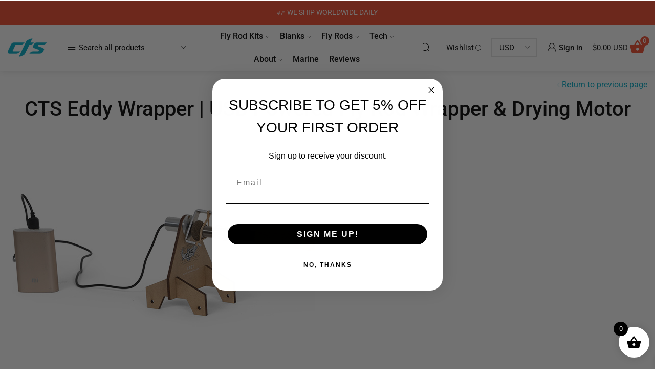

--- FILE ---
content_type: text/html; charset=UTF-8
request_url: https://ctsfishing.com/?attachment_id=29640
body_size: 68614
content:

<!DOCTYPE html>
<html lang="en-US" >
<head>
	<meta charset="UTF-8" />
	<meta name="viewport" content="width=device-width, initial-scale=1.0, maximum-scale=1.0, user-scalable=0"/>
	<meta name='robots' content='index, follow, max-image-preview:large, max-snippet:-1, max-video-preview:-1' />
	<style>img:is([sizes="auto" i], [sizes^="auto," i]) { contain-intrinsic-size: 3000px 1500px }</style>
	<script id="cookieyes" type="text/javascript" src="https://cdn-cookieyes.com/client_data/0e8d8bbeb14522bf754dac5b/script.js"></script>
<!-- Google Tag Manager for WordPress by gtm4wp.com -->
<script data-cfasync="false" data-pagespeed-no-defer>
	var gtm4wp_datalayer_name = "dataLayer";
	var dataLayer = dataLayer || [];
	const gtm4wp_use_sku_instead = 0;
	const gtm4wp_currency = 'USD';
	const gtm4wp_product_per_impression = 0;
	const gtm4wp_clear_ecommerce = false;
	const gtm4wp_datalayer_max_timeout = 2000;
</script>
<!-- End Google Tag Manager for WordPress by gtm4wp.com -->
<!-- Google Tag Manager by PYS -->
    <script data-cfasync="false" data-pagespeed-no-defer>
	    window.dataLayerPYS = window.dataLayerPYS || [];
	</script>
<!-- End Google Tag Manager by PYS -->
	<!-- This site is optimized with the Yoast SEO Premium plugin v26.6 (Yoast SEO v26.6) - https://yoast.com/wordpress/plugins/seo/ -->
	<title>CTS Eddy Wrapper | USB Powered Fly Rod Wrapper &amp; Drying Motor | CTS NEW ZEALAND - Where craftsmanship meets adventure</title>
	<link rel="canonical" href="https://ctsfishing.com/" />
	<meta property="og:locale" content="en_US" />
	<meta property="og:type" content="article" />
	<meta property="og:title" content="CTS Eddy Wrapper | USB Powered Fly Rod Wrapper &amp; Drying Motor | CTS NEW ZEALAND - Where craftsmanship meets adventure" />
	<meta property="og:url" content="https://ctsfishing.com/" />
	<meta property="og:site_name" content="CTS NEW ZEALAND - Where craftsmanship meets adventure" />
	<meta property="article:publisher" content="https://www.facebook.com/ctsfishing" />
	<meta property="article:modified_time" content="2020-12-15T18:02:34+00:00" />
	<meta property="og:image" content="https://ctsfishing.com" />
	<meta property="og:image:width" content="600" />
	<meta property="og:image:height" content="500" />
	<meta property="og:image:type" content="image/jpeg" />
	<meta name="twitter:card" content="summary_large_image" />
	<meta name="twitter:site" content="@ctsfishing" />
	<script type="application/ld+json" class="yoast-schema-graph">{"@context":"https://schema.org","@graph":[{"@type":"WebPage","@id":"https://ctsfishing.com/","url":"https://ctsfishing.com/","name":"CTS Eddy Wrapper | USB Powered Fly Rod Wrapper & Drying Motor | CTS NEW ZEALAND - Where craftsmanship meets adventure","isPartOf":{"@id":"https://ctsfishing.com/#website"},"primaryImageOfPage":{"@id":"https://ctsfishing.com/#primaryimage"},"image":{"@id":"https://ctsfishing.com/#primaryimage"},"thumbnailUrl":"https://ctsfishing.com/wp-content/uploads/2020/12/CTS-Eddy-Wrapper-Lithium.jpg","datePublished":"2020-12-15T18:02:22+00:00","dateModified":"2020-12-15T18:02:34+00:00","breadcrumb":{"@id":"https://ctsfishing.com/#breadcrumb"},"inLanguage":"en-US","potentialAction":[{"@type":"ReadAction","target":["https://ctsfishing.com/"]}]},{"@type":"ImageObject","inLanguage":"en-US","@id":"https://ctsfishing.com/#primaryimage","url":"https://ctsfishing.com/wp-content/uploads/2020/12/CTS-Eddy-Wrapper-Lithium.jpg","contentUrl":"https://ctsfishing.com/wp-content/uploads/2020/12/CTS-Eddy-Wrapper-Lithium.jpg","width":600,"height":500,"caption":"CTS Eddy Wrapper | USB Powered Fly Rod Wrapper & Drying Motor"},{"@type":"BreadcrumbList","@id":"https://ctsfishing.com/#breadcrumb","itemListElement":[{"@type":"ListItem","position":1,"name":"Home","item":"https://ctsfishing.com/"},{"@type":"ListItem","position":2,"name":"Eddy Rod Wrapper &#038; Dryer","item":"https://ctsfishing.com/product/eddy-rod-wrapper-dryer/"},{"@type":"ListItem","position":3,"name":"CTS Eddy Wrapper | USB Powered Fly Rod Wrapper &#038; Drying Motor"}]},{"@type":"WebSite","@id":"https://ctsfishing.com/#website","url":"https://ctsfishing.com/","name":"CTS New Zealand","description":"New Zealand&#039;s premium fishing rods and blanks | Hooked on Technology","publisher":{"@id":"https://ctsfishing.com/#organization"},"alternateName":"CTS","potentialAction":[{"@type":"SearchAction","target":{"@type":"EntryPoint","urlTemplate":"https://ctsfishing.com/?s={search_term_string}"},"query-input":{"@type":"PropertyValueSpecification","valueRequired":true,"valueName":"search_term_string"}}],"inLanguage":"en-US"},{"@type":"Organization","@id":"https://ctsfishing.com/#organization","name":"CTS New Zealand","alternateName":"CTS","url":"https://ctsfishing.com/","logo":{"@type":"ImageObject","inLanguage":"en-US","@id":"https://ctsfishing.com/#/schema/logo/image/","url":"https://ctsfishing.com/wp-content/uploads/2016/09/cts-logo-aqua.png","contentUrl":"https://ctsfishing.com/wp-content/uploads/2016/09/cts-logo-aqua.png","width":113,"height":52,"caption":"CTS New Zealand"},"image":{"@id":"https://ctsfishing.com/#/schema/logo/image/"},"sameAs":["https://www.facebook.com/ctsfishing","https://x.com/ctsfishing","https://instagram.com/ctsfishing"]}]}</script>
	<!-- / Yoast SEO Premium plugin. -->


<script type='application/javascript'  id='pys-version-script'>console.log('PixelYourSite Free version 11.1.5');</script>
<link rel='dns-prefetch' href='//static.klaviyo.com' />
<link rel='dns-prefetch' href='//capi-automation.s3.us-east-2.amazonaws.com' />
<link rel="alternate" type="application/rss+xml" title="CTS NEW ZEALAND - Where craftsmanship meets adventure &raquo; Feed" href="https://ctsfishing.com/feed/" />
<link rel="alternate" type="application/rss+xml" title="CTS NEW ZEALAND - Where craftsmanship meets adventure &raquo; Comments Feed" href="https://ctsfishing.com/comments/feed/" />
<script type="text/javascript">
/* <![CDATA[ */
window._wpemojiSettings = {"baseUrl":"https:\/\/s.w.org\/images\/core\/emoji\/16.0.1\/72x72\/","ext":".png","svgUrl":"https:\/\/s.w.org\/images\/core\/emoji\/16.0.1\/svg\/","svgExt":".svg","source":{"concatemoji":"https:\/\/ctsfishing.com\/wp-includes\/js\/wp-emoji-release.min.js?ver=6.8.3"}};
/*! This file is auto-generated */
!function(s,n){var o,i,e;function c(e){try{var t={supportTests:e,timestamp:(new Date).valueOf()};sessionStorage.setItem(o,JSON.stringify(t))}catch(e){}}function p(e,t,n){e.clearRect(0,0,e.canvas.width,e.canvas.height),e.fillText(t,0,0);var t=new Uint32Array(e.getImageData(0,0,e.canvas.width,e.canvas.height).data),a=(e.clearRect(0,0,e.canvas.width,e.canvas.height),e.fillText(n,0,0),new Uint32Array(e.getImageData(0,0,e.canvas.width,e.canvas.height).data));return t.every(function(e,t){return e===a[t]})}function u(e,t){e.clearRect(0,0,e.canvas.width,e.canvas.height),e.fillText(t,0,0);for(var n=e.getImageData(16,16,1,1),a=0;a<n.data.length;a++)if(0!==n.data[a])return!1;return!0}function f(e,t,n,a){switch(t){case"flag":return n(e,"\ud83c\udff3\ufe0f\u200d\u26a7\ufe0f","\ud83c\udff3\ufe0f\u200b\u26a7\ufe0f")?!1:!n(e,"\ud83c\udde8\ud83c\uddf6","\ud83c\udde8\u200b\ud83c\uddf6")&&!n(e,"\ud83c\udff4\udb40\udc67\udb40\udc62\udb40\udc65\udb40\udc6e\udb40\udc67\udb40\udc7f","\ud83c\udff4\u200b\udb40\udc67\u200b\udb40\udc62\u200b\udb40\udc65\u200b\udb40\udc6e\u200b\udb40\udc67\u200b\udb40\udc7f");case"emoji":return!a(e,"\ud83e\udedf")}return!1}function g(e,t,n,a){var r="undefined"!=typeof WorkerGlobalScope&&self instanceof WorkerGlobalScope?new OffscreenCanvas(300,150):s.createElement("canvas"),o=r.getContext("2d",{willReadFrequently:!0}),i=(o.textBaseline="top",o.font="600 32px Arial",{});return e.forEach(function(e){i[e]=t(o,e,n,a)}),i}function t(e){var t=s.createElement("script");t.src=e,t.defer=!0,s.head.appendChild(t)}"undefined"!=typeof Promise&&(o="wpEmojiSettingsSupports",i=["flag","emoji"],n.supports={everything:!0,everythingExceptFlag:!0},e=new Promise(function(e){s.addEventListener("DOMContentLoaded",e,{once:!0})}),new Promise(function(t){var n=function(){try{var e=JSON.parse(sessionStorage.getItem(o));if("object"==typeof e&&"number"==typeof e.timestamp&&(new Date).valueOf()<e.timestamp+604800&&"object"==typeof e.supportTests)return e.supportTests}catch(e){}return null}();if(!n){if("undefined"!=typeof Worker&&"undefined"!=typeof OffscreenCanvas&&"undefined"!=typeof URL&&URL.createObjectURL&&"undefined"!=typeof Blob)try{var e="postMessage("+g.toString()+"("+[JSON.stringify(i),f.toString(),p.toString(),u.toString()].join(",")+"));",a=new Blob([e],{type:"text/javascript"}),r=new Worker(URL.createObjectURL(a),{name:"wpTestEmojiSupports"});return void(r.onmessage=function(e){c(n=e.data),r.terminate(),t(n)})}catch(e){}c(n=g(i,f,p,u))}t(n)}).then(function(e){for(var t in e)n.supports[t]=e[t],n.supports.everything=n.supports.everything&&n.supports[t],"flag"!==t&&(n.supports.everythingExceptFlag=n.supports.everythingExceptFlag&&n.supports[t]);n.supports.everythingExceptFlag=n.supports.everythingExceptFlag&&!n.supports.flag,n.DOMReady=!1,n.readyCallback=function(){n.DOMReady=!0}}).then(function(){return e}).then(function(){var e;n.supports.everything||(n.readyCallback(),(e=n.source||{}).concatemoji?t(e.concatemoji):e.wpemoji&&e.twemoji&&(t(e.twemoji),t(e.wpemoji)))}))}((window,document),window._wpemojiSettings);
/* ]]> */
</script>
<link rel='stylesheet' id='wt-sc-blocks-gift-coupon-editor-css' href='https://ctsfishing.com/wp-content/plugins/wt-smart-coupon-pro/blocks/build/gift-coupon/index.css?ver=1.0.0' type='text/css' media='all' />
<link rel='stylesheet' id='-css' href='https://ctsfishing.com/wp-content/plugins/wt-smart-coupon-pro/public/modules/product_page_display/assets/style.css?ver=3.6.1' type='text/css' media='all' />
<style id='wp-emoji-styles-inline-css' type='text/css'>

	img.wp-smiley, img.emoji {
		display: inline !important;
		border: none !important;
		box-shadow: none !important;
		height: 1em !important;
		width: 1em !important;
		margin: 0 0.07em !important;
		vertical-align: -0.1em !important;
		background: none !important;
		padding: 0 !important;
	}
</style>
<style id='classic-theme-styles-inline-css' type='text/css'>
/*! This file is auto-generated */
.wp-block-button__link{color:#fff;background-color:#32373c;border-radius:9999px;box-shadow:none;text-decoration:none;padding:calc(.667em + 2px) calc(1.333em + 2px);font-size:1.125em}.wp-block-file__button{background:#32373c;color:#fff;text-decoration:none}
</style>
<link rel='stylesheet' id='cr-frontend-css-css' href='https://ctsfishing.com/wp-content/plugins/customer-reviews-woocommerce/css/frontend.css?ver=5.93.1' type='text/css' media='all' />
<link rel='stylesheet' id='cr-badges-css-css' href='https://ctsfishing.com/wp-content/plugins/customer-reviews-woocommerce/css/badges.css?ver=5.93.1' type='text/css' media='all' />
<style id='global-styles-inline-css' type='text/css'>
:root{--wp--preset--aspect-ratio--square: 1;--wp--preset--aspect-ratio--4-3: 4/3;--wp--preset--aspect-ratio--3-4: 3/4;--wp--preset--aspect-ratio--3-2: 3/2;--wp--preset--aspect-ratio--2-3: 2/3;--wp--preset--aspect-ratio--16-9: 16/9;--wp--preset--aspect-ratio--9-16: 9/16;--wp--preset--color--black: #000000;--wp--preset--color--cyan-bluish-gray: #abb8c3;--wp--preset--color--white: #ffffff;--wp--preset--color--pale-pink: #f78da7;--wp--preset--color--vivid-red: #cf2e2e;--wp--preset--color--luminous-vivid-orange: #ff6900;--wp--preset--color--luminous-vivid-amber: #fcb900;--wp--preset--color--light-green-cyan: #7bdcb5;--wp--preset--color--vivid-green-cyan: #00d084;--wp--preset--color--pale-cyan-blue: #8ed1fc;--wp--preset--color--vivid-cyan-blue: #0693e3;--wp--preset--color--vivid-purple: #9b51e0;--wp--preset--gradient--vivid-cyan-blue-to-vivid-purple: linear-gradient(135deg,rgba(6,147,227,1) 0%,rgb(155,81,224) 100%);--wp--preset--gradient--light-green-cyan-to-vivid-green-cyan: linear-gradient(135deg,rgb(122,220,180) 0%,rgb(0,208,130) 100%);--wp--preset--gradient--luminous-vivid-amber-to-luminous-vivid-orange: linear-gradient(135deg,rgba(252,185,0,1) 0%,rgba(255,105,0,1) 100%);--wp--preset--gradient--luminous-vivid-orange-to-vivid-red: linear-gradient(135deg,rgba(255,105,0,1) 0%,rgb(207,46,46) 100%);--wp--preset--gradient--very-light-gray-to-cyan-bluish-gray: linear-gradient(135deg,rgb(238,238,238) 0%,rgb(169,184,195) 100%);--wp--preset--gradient--cool-to-warm-spectrum: linear-gradient(135deg,rgb(74,234,220) 0%,rgb(151,120,209) 20%,rgb(207,42,186) 40%,rgb(238,44,130) 60%,rgb(251,105,98) 80%,rgb(254,248,76) 100%);--wp--preset--gradient--blush-light-purple: linear-gradient(135deg,rgb(255,206,236) 0%,rgb(152,150,240) 100%);--wp--preset--gradient--blush-bordeaux: linear-gradient(135deg,rgb(254,205,165) 0%,rgb(254,45,45) 50%,rgb(107,0,62) 100%);--wp--preset--gradient--luminous-dusk: linear-gradient(135deg,rgb(255,203,112) 0%,rgb(199,81,192) 50%,rgb(65,88,208) 100%);--wp--preset--gradient--pale-ocean: linear-gradient(135deg,rgb(255,245,203) 0%,rgb(182,227,212) 50%,rgb(51,167,181) 100%);--wp--preset--gradient--electric-grass: linear-gradient(135deg,rgb(202,248,128) 0%,rgb(113,206,126) 100%);--wp--preset--gradient--midnight: linear-gradient(135deg,rgb(2,3,129) 0%,rgb(40,116,252) 100%);--wp--preset--font-size--small: 13px;--wp--preset--font-size--medium: 20px;--wp--preset--font-size--large: 36px;--wp--preset--font-size--x-large: 42px;--wp--preset--spacing--20: 0.44rem;--wp--preset--spacing--30: 0.67rem;--wp--preset--spacing--40: 1rem;--wp--preset--spacing--50: 1.5rem;--wp--preset--spacing--60: 2.25rem;--wp--preset--spacing--70: 3.38rem;--wp--preset--spacing--80: 5.06rem;--wp--preset--shadow--natural: 6px 6px 9px rgba(0, 0, 0, 0.2);--wp--preset--shadow--deep: 12px 12px 50px rgba(0, 0, 0, 0.4);--wp--preset--shadow--sharp: 6px 6px 0px rgba(0, 0, 0, 0.2);--wp--preset--shadow--outlined: 6px 6px 0px -3px rgba(255, 255, 255, 1), 6px 6px rgba(0, 0, 0, 1);--wp--preset--shadow--crisp: 6px 6px 0px rgba(0, 0, 0, 1);}:where(.is-layout-flex){gap: 0.5em;}:where(.is-layout-grid){gap: 0.5em;}body .is-layout-flex{display: flex;}.is-layout-flex{flex-wrap: wrap;align-items: center;}.is-layout-flex > :is(*, div){margin: 0;}body .is-layout-grid{display: grid;}.is-layout-grid > :is(*, div){margin: 0;}:where(.wp-block-columns.is-layout-flex){gap: 2em;}:where(.wp-block-columns.is-layout-grid){gap: 2em;}:where(.wp-block-post-template.is-layout-flex){gap: 1.25em;}:where(.wp-block-post-template.is-layout-grid){gap: 1.25em;}.has-black-color{color: var(--wp--preset--color--black) !important;}.has-cyan-bluish-gray-color{color: var(--wp--preset--color--cyan-bluish-gray) !important;}.has-white-color{color: var(--wp--preset--color--white) !important;}.has-pale-pink-color{color: var(--wp--preset--color--pale-pink) !important;}.has-vivid-red-color{color: var(--wp--preset--color--vivid-red) !important;}.has-luminous-vivid-orange-color{color: var(--wp--preset--color--luminous-vivid-orange) !important;}.has-luminous-vivid-amber-color{color: var(--wp--preset--color--luminous-vivid-amber) !important;}.has-light-green-cyan-color{color: var(--wp--preset--color--light-green-cyan) !important;}.has-vivid-green-cyan-color{color: var(--wp--preset--color--vivid-green-cyan) !important;}.has-pale-cyan-blue-color{color: var(--wp--preset--color--pale-cyan-blue) !important;}.has-vivid-cyan-blue-color{color: var(--wp--preset--color--vivid-cyan-blue) !important;}.has-vivid-purple-color{color: var(--wp--preset--color--vivid-purple) !important;}.has-black-background-color{background-color: var(--wp--preset--color--black) !important;}.has-cyan-bluish-gray-background-color{background-color: var(--wp--preset--color--cyan-bluish-gray) !important;}.has-white-background-color{background-color: var(--wp--preset--color--white) !important;}.has-pale-pink-background-color{background-color: var(--wp--preset--color--pale-pink) !important;}.has-vivid-red-background-color{background-color: var(--wp--preset--color--vivid-red) !important;}.has-luminous-vivid-orange-background-color{background-color: var(--wp--preset--color--luminous-vivid-orange) !important;}.has-luminous-vivid-amber-background-color{background-color: var(--wp--preset--color--luminous-vivid-amber) !important;}.has-light-green-cyan-background-color{background-color: var(--wp--preset--color--light-green-cyan) !important;}.has-vivid-green-cyan-background-color{background-color: var(--wp--preset--color--vivid-green-cyan) !important;}.has-pale-cyan-blue-background-color{background-color: var(--wp--preset--color--pale-cyan-blue) !important;}.has-vivid-cyan-blue-background-color{background-color: var(--wp--preset--color--vivid-cyan-blue) !important;}.has-vivid-purple-background-color{background-color: var(--wp--preset--color--vivid-purple) !important;}.has-black-border-color{border-color: var(--wp--preset--color--black) !important;}.has-cyan-bluish-gray-border-color{border-color: var(--wp--preset--color--cyan-bluish-gray) !important;}.has-white-border-color{border-color: var(--wp--preset--color--white) !important;}.has-pale-pink-border-color{border-color: var(--wp--preset--color--pale-pink) !important;}.has-vivid-red-border-color{border-color: var(--wp--preset--color--vivid-red) !important;}.has-luminous-vivid-orange-border-color{border-color: var(--wp--preset--color--luminous-vivid-orange) !important;}.has-luminous-vivid-amber-border-color{border-color: var(--wp--preset--color--luminous-vivid-amber) !important;}.has-light-green-cyan-border-color{border-color: var(--wp--preset--color--light-green-cyan) !important;}.has-vivid-green-cyan-border-color{border-color: var(--wp--preset--color--vivid-green-cyan) !important;}.has-pale-cyan-blue-border-color{border-color: var(--wp--preset--color--pale-cyan-blue) !important;}.has-vivid-cyan-blue-border-color{border-color: var(--wp--preset--color--vivid-cyan-blue) !important;}.has-vivid-purple-border-color{border-color: var(--wp--preset--color--vivid-purple) !important;}.has-vivid-cyan-blue-to-vivid-purple-gradient-background{background: var(--wp--preset--gradient--vivid-cyan-blue-to-vivid-purple) !important;}.has-light-green-cyan-to-vivid-green-cyan-gradient-background{background: var(--wp--preset--gradient--light-green-cyan-to-vivid-green-cyan) !important;}.has-luminous-vivid-amber-to-luminous-vivid-orange-gradient-background{background: var(--wp--preset--gradient--luminous-vivid-amber-to-luminous-vivid-orange) !important;}.has-luminous-vivid-orange-to-vivid-red-gradient-background{background: var(--wp--preset--gradient--luminous-vivid-orange-to-vivid-red) !important;}.has-very-light-gray-to-cyan-bluish-gray-gradient-background{background: var(--wp--preset--gradient--very-light-gray-to-cyan-bluish-gray) !important;}.has-cool-to-warm-spectrum-gradient-background{background: var(--wp--preset--gradient--cool-to-warm-spectrum) !important;}.has-blush-light-purple-gradient-background{background: var(--wp--preset--gradient--blush-light-purple) !important;}.has-blush-bordeaux-gradient-background{background: var(--wp--preset--gradient--blush-bordeaux) !important;}.has-luminous-dusk-gradient-background{background: var(--wp--preset--gradient--luminous-dusk) !important;}.has-pale-ocean-gradient-background{background: var(--wp--preset--gradient--pale-ocean) !important;}.has-electric-grass-gradient-background{background: var(--wp--preset--gradient--electric-grass) !important;}.has-midnight-gradient-background{background: var(--wp--preset--gradient--midnight) !important;}.has-small-font-size{font-size: var(--wp--preset--font-size--small) !important;}.has-medium-font-size{font-size: var(--wp--preset--font-size--medium) !important;}.has-large-font-size{font-size: var(--wp--preset--font-size--large) !important;}.has-x-large-font-size{font-size: var(--wp--preset--font-size--x-large) !important;}
:where(.wp-block-post-template.is-layout-flex){gap: 1.25em;}:where(.wp-block-post-template.is-layout-grid){gap: 1.25em;}
:where(.wp-block-columns.is-layout-flex){gap: 2em;}:where(.wp-block-columns.is-layout-grid){gap: 2em;}
:root :where(.wp-block-pullquote){font-size: 1.5em;line-height: 1.6;}
</style>
<link rel='stylesheet' id='acoplw-style-css' href='https://ctsfishing.com/wp-content/plugins/aco-product-labels-for-woocommerce/includes/../assets/css/frontend.css?ver=1.5.12' type='text/css' media='all' />
<link rel='stylesheet' id='addressfinder-woocommerce-css' href='https://ctsfishing.com/wp-content/plugins/addressfinder-woo/addressfinder-styles.css?ver=1.7.12' type='text/css' media='all' />
<link rel='stylesheet' id='contact-form-7-css' href='https://ctsfishing.com/wp-content/plugins/contact-form-7/includes/css/styles.css?ver=6.1.4' type='text/css' media='all' />
<style id='contact-form-7-inline-css' type='text/css'>
.wpcf7 .wpcf7-recaptcha iframe {margin-bottom: 0;}.wpcf7 .wpcf7-recaptcha[data-align="center"] > div {margin: 0 auto;}.wpcf7 .wpcf7-recaptcha[data-align="right"] > div {margin: 0 0 0 auto;}
</style>
<link rel='stylesheet' id='woo-customers-order-history-css' href='https://ctsfishing.com/wp-content/plugins/woo-customers-order-history-professional/public/css/woo-customers-order-history-public.css?ver=5.2.3' type='text/css' media='all' />
<link rel='stylesheet' id='wc-aelia-cs-frontend-css' href='https://ctsfishing.com/wp-content/plugins/woocommerce-aelia-currencyswitcher/src/design/css/frontend.css?ver=5.2.15.251024' type='text/css' media='all' />
<style id='woocommerce-inline-inline-css' type='text/css'>
.woocommerce form .form-row .required { visibility: visible; }
</style>
<link rel='stylesheet' id='wt-smart-coupon-for-woo_bogo-css' href='https://ctsfishing.com/wp-content/plugins/wt-smart-coupon-pro/public/modules/bogo/assets/style.css?ver=3.6.1' type='text/css' media='all' />
<link rel='stylesheet' id='wt-smart-coupon-for-woo-css' href='https://ctsfishing.com/wp-content/plugins/wt-smart-coupon-pro/public/css/wt-smart-coupon-public.css?ver=3.6.1' type='text/css' media='all' />
<link rel='stylesheet' id='dashicons-css' href='https://ctsfishing.com/wp-includes/css/dashicons.min.css?ver=6.8.3' type='text/css' media='all' />
<style id='dashicons-inline-css' type='text/css'>
[data-font="Dashicons"]:before {font-family: 'Dashicons' !important;content: attr(data-icon) !important;speak: none !important;font-weight: normal !important;font-variant: normal !important;text-transform: none !important;line-height: 1 !important;font-style: normal !important;-webkit-font-smoothing: antialiased !important;-moz-osx-font-smoothing: grayscale !important;}
</style>
<link rel='stylesheet' id='select2-css' href='https://ctsfishing.com/wp-content/plugins/woocommerce/assets/css/select2.css?ver=10.4.2' type='text/css' media='all' />
<link rel='stylesheet' id='lightslider-css' href='https://ctsfishing.com/wp-content/plugins/woocommerce-side-cart-premium/assets/library/lightslider/css/lightslider.css?ver=1.0' type='text/css' media='all' />
<link rel='stylesheet' id='xoo-wsc-fonts-css' href='https://ctsfishing.com/wp-content/plugins/woocommerce-side-cart-premium/assets/css/xoo-wsc-fonts.css?ver=4.8.5' type='text/css' media='all' />
<link rel='stylesheet' id='xoo-wsc-style-css' href='https://ctsfishing.com/wp-content/plugins/woocommerce-side-cart-premium/assets/css/xoo-wsc-style.css?ver=4.8.5' type='text/css' media='all' />
<style id='xoo-wsc-style-inline-css' type='text/css'>

.xoo-wsc-sp-left-col img, .xoo-wsc-sp-left-col{
	max-width: 80px;
}

.xoo-wsc-sp-right-col{
	font-size: 14px;
}

.xoo-wsc-sp-container, .xoo-wsc-dr-sp{
	background-color: #eee;
}





.xoo-wsc-ft-buttons-cont a.xoo-wsc-ft-btn, .xoo-wsc-markup .xoo-wsc-btn, .xoo-wsc-markup .woocommerce-shipping-calculator button[type="submit"] {
	background-color: #f2482b;
	color: #ffffff;
	border: 2px solid #ffffff;
	padding: 10px 20px;
}

.xoo-wsc-ft-buttons-cont a.xoo-wsc-ft-btn:hover, .xoo-wsc-markup .xoo-wsc-btn:hover, .xoo-wsc-markup .woocommerce-shipping-calculator button[type="submit"]:hover {
	background-color: #000000;
	color: #ffffff;
	border: 2px solid #000000;
}


 

.xoo-wsc-footer{
	background-color: #ffffff;
	color: #000000;
	padding: 10px 20px;
	box-shadow: 0 -1px 10px #0000001a;
}

.xoo-wsc-footer, .xoo-wsc-footer a, .xoo-wsc-footer .amount{
	font-size: 18px;
}

.xoo-wsc-ft-buttons-cont{
	grid-template-columns: auto;
}

.xoo-wsc-basket{
	bottom: 12px;
	right: 1px;
	background-color: #ffffff;
	color: #000000;
	box-shadow: 0px 0px 15px 2px #0000001a;
	border-radius: 50%;
	display: flex;
	width: 60px;
	height: 60px;
}


.xoo-wsc-bki{
	font-size: 30px}

.xoo-wsc-items-count{
	top: -10px;
	left: -10px;
}

.xoo-wsc-items-count, .xoo-wsch-items-count, .xoo-wsch-save-count{
	background-color: #000000;
	color: #ffffff;
}

.xoo-wsc-container, .xoo-wsc-slider, .xoo-wsc-drawer{
	max-width: 600px;
	right: -600px;
	top: 0;bottom: 0;
	bottom: 0;
	font-family: }

.xoo-wsc-drawer{
	max-width: 350px;
}

.xoo-wsc-cart-active .xoo-wsc-container, .xoo-wsc-slider-active .xoo-wsc-slider{
	right: 0;
}

.xoo-wsc-drawer-active .xoo-wsc-drawer{
	right: 600px;
}
.xoo-wsc-drawer{
	right: 0;
}


.xoo-wsc-cart-active .xoo-wsc-basket{
	right: 600px;
}

span.xoo-wsch-icon{
	font-size: 26px;
}


.xoo-wsch-text, .xoo-wsc-sl-heading, .xoo-wsc-drawer-header{
	font-size: 22px;
}

.xoo-wsc-header, .xoo-wsc-drawer-header, .xoo-wsc-sl-heading{
	color: #000000;
	background-color: #ffffff;
	border-bottom: 2px solid #eee;
	padding: 15px 15px;
}


.xoo-wsc-body{
	background-color: #f8f9fa;
}

.xoo-wsc-body, .xoo-wsc-body span.amount, .xoo-wsc-body a{
	font-size: 16px;
	color: #000000;
}

.xoo-wsc-product, .xoo-wsc-sp-product, .xoo-wsc-savl-product{
	padding: 10px 15px;
	margin: 10px 15px;
	border-radius: 5px;
	box-shadow: 0 2px 2px #00000005;
	background-color: #ffffff;
}

.xoo-wsc-body .xoo-wsc-ft-totals{
	padding: 10px 15px;
	margin: 10px 15px;
}

.xoo-wsc-product-cont{
	padding: 10px 10px;
}

.xoo-wsc-products:not(.xoo-wsc-pattern-card) .xoo-wsc-img-col{
	width: 28%;
}

.xoo-wsc-pattern-card .xoo-wsc-img-col img{
	max-width: 100%;
	height: auto;
}

.xoo-wsc-products:not(.xoo-wsc-pattern-card) .xoo-wsc-sum-col{
	width: 72%;
}

.xoo-wsc-pattern-card .xoo-wsc-product-cont{
	width: 50% 
}

@media only screen and (max-width: 600px) {
	.xoo-wsc-pattern-card .xoo-wsc-product-cont  {
		width: 50%;
	}
}


.xoo-wsc-pattern-card .xoo-wsc-product{
	border: 0;
	box-shadow: 0px 10px 15px -12px #0000001a;
}


.xoo-wsc-sm-front, .xoo-wsc-card-actionbar > *{
	background-color: #eee;
}
.xoo-wsc-pattern-card, .xoo-wsc-sm-front{
	border-bottom-left-radius: 5px;
	border-bottom-right-radius: 5px;
}
.xoo-wsc-pattern-card, .xoo-wsc-img-col img, .xoo-wsc-img-col, .xoo-wsc-sm-back-cont{
	border-top-left-radius: 5px;
	border-top-right-radius: 5px;
}
.xoo-wsc-sm-back{
	background-color: #fff;
}
.xoo-wsc-pattern-card, .xoo-wsc-pattern-card a, .xoo-wsc-pattern-card .amount{
	font-size: 16px;
}

.xoo-wsc-body .xoo-wsc-sm-front, .xoo-wsc-body .xoo-wsc-sm-front a, .xoo-wsc-body .xoo-wsc-sm-front .amount, .xoo-wsc-card-actionbar{
	color: #000;
}

.xoo-wsc-sm-back, .xoo-wsc-sm-back a, .xoo-wsc-sm-back .amount{
	color: #000;
}


.magictime {
    animation-duration: 0.5s;
}



.xoo-wsc-sum-col{
	justify-content: center;
}

/***** Quantity *****/

.xoo-wsc-qty-box{
	max-width: 75px;
}

.xoo-wsc-qty-box.xoo-wsc-qtb-square{
	border-color: #000000;
}

input[type="number"].xoo-wsc-qty{
	border-color: #000000;
	background-color: #ffffff;
	color: #000000;
	height: 28px;
	line-height: 28px;
}

input[type="number"].xoo-wsc-qty, .xoo-wsc-qtb-square{
	border-width: 1px;
	border-style: solid;
}
.xoo-wsc-chng{
	background-color: #ffffff;
	color: #000000;
	width: 20px;
}

.xoo-wsc-qtb-circle .xoo-wsc-chng{
	height: 20px;
	line-height: 20px;
}

/** Shortcode **/
.xoo-wsc-sc-count{
	background-color: #f2482b;
	color: #ffffff;
}

.xoo-wsc-sc-bki{
	font-size: 32px;
	color: #f2482b;
}
.xoo-wsc-sc-cont{
	color: #000000;
}

.xoo-wsc-sp-column li.xoo-wsc-sp-prod-cont{
	width: 50%;
}





.added_to_cart{
	display: none!important;
}


span.xoo-wsc-dtg-icon{
	right: calc(100% - 11px );
}


.xoo-wsc-sp-product{
	background-color: #fff;
}




@media only screen and (max-width: 600px) {
	.xoo-wsc-basket {
	    width: 40px;
	    height: 40px;
	}

	.xoo-wsc-bki {
	    font-size: 20px;
	}

	span.xoo-wsc-items-count {
	    width: 17px;
	    height: 17px;
	    line-height: 17px;
	    top: -7px;
	    left: -7px;
	}
}



.xoo-wsc-markup dl.variation {
	display: block;
}

span.xoo-wsc-gift-ban{
	background-color: #f2482b;
	color: #ffffff;
}

.xoo-wsc-sl-savelater .xoo-wsc-sl-body {
	background-color: #eee;
}

.xoo-wsc-savl-left-col img, .xoo-wsc-savl-left-col{
	max-width: 80px;
}

.xoo-wsc-savl-column li.xoo-wsc-savl-prod-cont{
	width: 50%;
}

.xoo-wsc-savl-product{
	background-color: #fff;
}

.xoo-wsc-savl-column .xoo-wsc-savl-prod-cont{
	width: 50%;
}


.xoo-wsc-savl-right-col, .xoo-wsc-savl-right-col .amount, .xoo-wsc-savl-right-col a {
	font-size: 16px;
	color: #000;
}



.xoo-wsc-tooltip{
	background-color: #f2482b;
	color: #ffffff;
	border: 2px solid #ffffff;
	border-width: 1px;
}

.xoo-wsc-save, .xoo-wsc-smr-del{
	font-size: 16px
}

.xoo-wsc-sm-sales{
	background-color: #f8f9fa;
	color: #000;
	border: 1px solid #c4c4c4;
}


			.xoo-wsc-bar-icons i{
				font-size: 12px;
				width: 30px;
				height: 30px;
				line-height: 30px;
			}
			.xoo-wsc-bar-cont, .xoo-wsc-bar-cont .amount{
				font-size: 15px;
			}
		

</style>
<link rel='stylesheet' id='photoswipe-css' href='https://ctsfishing.com/wp-content/plugins/woocommerce/assets/css/photoswipe/photoswipe.min.css?ver=10.4.2' type='text/css' media='all' />
<link rel='stylesheet' id='photoswipe-default-skin-css' href='https://ctsfishing.com/wp-content/plugins/woocommerce/assets/css/photoswipe/default-skin/default-skin.min.css?ver=10.4.2' type='text/css' media='all' />
<link rel='stylesheet' id='jquery-ui-style-css' href='https://ctsfishing.com/wp-content/plugins/woocommerce-extra-product-options-pro/public/assets/css/jquery-ui/jquery-ui.css?ver=6.8.3' type='text/css' media='all' />
<link rel='stylesheet' id='thwepo-timepicker-style-css' href='https://ctsfishing.com/wp-content/plugins/woocommerce-extra-product-options-pro/public/assets/js/timepicker/jquery.timepicker.css?ver=6.8.3' type='text/css' media='all' />
<link rel='stylesheet' id='thwepo-daterange-style-css' href='https://ctsfishing.com/wp-content/plugins/woocommerce-extra-product-options-pro/public/assets/js/date-range-picker/daterangepicker.css?ver=6.8.3' type='text/css' media='all' />
<link rel='stylesheet' id='thwepo-public-style-css' href='https://ctsfishing.com/wp-content/plugins/woocommerce-extra-product-options-pro/public/assets/css/thwepo-public.min.css?ver=6.8.3' type='text/css' media='all' />
<link rel='stylesheet' id='wp-color-picker-css' href='https://ctsfishing.com/wp-admin/css/color-picker.min.css?ver=6.8.3' type='text/css' media='all' />
<link rel='stylesheet' id='etheme-parent-style-css' href='https://ctsfishing.com/wp-content/themes/xstore/xstore.min.css?ver=1.0' type='text/css' media='all' />
<link rel='stylesheet' id='etheme-wpb-style-css' href='https://ctsfishing.com/wp-content/themes/xstore/css/wpb.min.css?ver=1.0' type='text/css' media='all' />
<link rel='stylesheet' id='js_composer_front-css' href='https://ctsfishing.com/wp-content/plugins/js_composer/assets/css/js_composer.min.css?ver=7.8' type='text/css' media='all' />
<link rel='stylesheet' id='etheme-general-all-style-css' href='https://ctsfishing.com/wp-content/themes/xstore/css/general-all.min.css?ver=1.0' type='text/css' media='all' />
<link rel='stylesheet' id='elementor-frontend-css' href='https://ctsfishing.com/wp-content/plugins/elementor/assets/css/frontend.min.css?ver=3.31.3' type='text/css' media='all' />
<link rel='stylesheet' id='etheme-elementor-all-widgets-style-css' href='https://ctsfishing.com/wp-content/themes/xstore/css/elementor-all-widgets.min.css?ver=1.0' type='text/css' media='all' />
<link rel='stylesheet' id='etheme-woocommerce-all-style-css' href='https://ctsfishing.com/wp-content/themes/xstore/css/woocommerce-all.min.css?ver=1.0' type='text/css' media='all' />
<link rel='stylesheet' id='etheme-single-testimonials-css' href='https://ctsfishing.com/wp-content/themes/xstore/css/modules/testimonials/single.min.css?ver=1.0' type='text/css' media='all' />
<link rel='stylesheet' id='etheme-single-post-full-width-css' href='https://ctsfishing.com/wp-content/themes/xstore/css/modules/blog/single-post/full-width.min.css?ver=1.0' type='text/css' media='all' />
<style id='xstore-icons-font-inline-css' type='text/css'>
@font-face {
				  font-family: 'xstore-icons';
				  src:
				    url('https://ctsfishing.com/wp-content/themes/xstore/fonts/xstore-icons-light.ttf') format('truetype'),
				    url('https://ctsfishing.com/wp-content/themes/xstore/fonts/xstore-icons-light.woff2') format('woff2'),
				    url('https://ctsfishing.com/wp-content/themes/xstore/fonts/xstore-icons-light.woff') format('woff'),
				    url('https://ctsfishing.com/wp-content/themes/xstore/fonts/xstore-icons-light.svg#xstore-icons') format('svg');
				  font-weight: normal;
				  font-style: normal;
				  font-display: swap;
				}
</style>
<link rel='stylesheet' id='etheme-header-menu-css' href='https://ctsfishing.com/wp-content/themes/xstore/css/modules/layout/header/parts/menu.min.css?ver=1.0' type='text/css' media='all' />
<link rel='stylesheet' id='etheme-all-departments-menu-css' href='https://ctsfishing.com/wp-content/themes/xstore/css/modules/layout/header/parts/all-departments-menu.min.css?ver=1.0' type='text/css' media='all' />
<link rel='stylesheet' id='etheme-product-view-default-css' href='https://ctsfishing.com/wp-content/themes/xstore/css/modules/woocommerce/product-hovers/product-view-default.min.css?ver=1.0' type='text/css' media='all' />
<link rel='stylesheet' id='etheme-portfolio-css' href='https://ctsfishing.com/wp-content/themes/xstore/css/portfolio.min.css?ver=1.0' type='text/css' media='all' />
<link rel='stylesheet' id='xstore-kirki-styles-css' href='https://ctsfishing.com/wp-content/uploads/xstore/kirki-styles.css?ver=1767283991425' type='text/css' media='all' />
<script type="text/template" id="tmpl-variation-template">
	<div class="woocommerce-variation-description">{{{ data.variation.variation_description }}}</div>
	<div class="woocommerce-variation-price">{{{ data.variation.price_html }}}</div>
	<div class="woocommerce-variation-availability">{{{ data.variation.availability_html }}}</div>
</script>
<script type="text/template" id="tmpl-unavailable-variation-template">
	<p role="alert">Sorry, this product is unavailable. Please choose a different combination.</p>
</script>
<script type="text/javascript" src="https://ctsfishing.com/wp-includes/js/jquery/jquery.min.js?ver=3.7.1" id="jquery-core-js"></script>
<script type="text/javascript" src="https://ctsfishing.com/wp-includes/js/jquery/jquery-migrate.min.js?ver=3.4.1" id="jquery-migrate-js"></script>
<script type="text/javascript" src="https://ctsfishing.com/wp-content/plugins/wt-smart-coupon-pro/public/modules/product_page_display/assets/script.js?ver=3.6.1" id="-js"></script>
<script type="text/javascript" id="acoplw-script-js-extra">
/* <![CDATA[ */
var acoplw_frontend_object = {"classname":"","enablejquery":"0"};
/* ]]> */
</script>
<script type="text/javascript" src="https://ctsfishing.com/wp-content/plugins/aco-product-labels-for-woocommerce/includes/../assets/js/frontend.js?ver=1.5.12" id="acoplw-script-js"></script>
<script type="text/javascript" src="https://ctsfishing.com/wp-content/plugins/woo-customers-order-history-professional/public/js/woo-customers-order-history-public.js?ver=5.2.3" id="woo-customers-order-history-js"></script>
<script type="text/javascript" src="https://ctsfishing.com/wp-content/plugins/woocommerce/assets/js/jquery-blockui/jquery.blockUI.min.js?ver=2.7.0-wc.10.4.2" id="wc-jquery-blockui-js" data-wp-strategy="defer"></script>
<script type="text/javascript" id="wc-add-to-cart-js-extra">
/* <![CDATA[ */
var wc_add_to_cart_params = {"ajax_url":"\/wp-admin\/admin-ajax.php","wc_ajax_url":"\/?wc-ajax=%%endpoint%%","i18n_view_cart":"View cart","cart_url":"https:\/\/ctsfishing.com\/cart\/","is_cart":"","cart_redirect_after_add":"no"};
/* ]]> */
</script>
<script type="text/javascript" src="https://ctsfishing.com/wp-content/plugins/woocommerce/assets/js/frontend/add-to-cart.min.js?ver=10.4.2" id="wc-add-to-cart-js" data-wp-strategy="defer"></script>
<script type="text/javascript" src="https://ctsfishing.com/wp-content/plugins/woocommerce/assets/js/js-cookie/js.cookie.min.js?ver=2.1.4-wc.10.4.2" id="wc-js-cookie-js" defer="defer" data-wp-strategy="defer"></script>
<script type="text/javascript" id="woocommerce-js-extra">
/* <![CDATA[ */
var woocommerce_params = {"ajax_url":"\/wp-admin\/admin-ajax.php","wc_ajax_url":"\/?wc-ajax=%%endpoint%%","i18n_password_show":"Show password","i18n_password_hide":"Hide password"};
/* ]]> */
</script>
<script type="text/javascript" src="https://ctsfishing.com/wp-content/plugins/woocommerce/assets/js/frontend/woocommerce.min.js?ver=10.4.2" id="woocommerce-js" defer="defer" data-wp-strategy="defer"></script>
<script type="text/javascript" src="https://ctsfishing.com/wp-content/plugins/wt-smart-coupon-pro/common/modules/coupon_style/assets/script.js?ver=3.6.1" id="wt-smart-coupon-for-woo_coupon_style-js"></script>
<script type="text/javascript" src="https://ctsfishing.com/wp-content/plugins/wt-smart-coupon-pro/public/modules/bogo/assets/script.js?ver=3.6.1" id="wt-smart-coupon-for-woo_bogo-js"></script>
<script type="text/javascript" id="wt-smart-coupon-for-woo-js-extra">
/* <![CDATA[ */
var WTSmartCouponOBJ = {"ajaxurl":"https:\/\/ctsfishing.com\/wp-admin\/admin-ajax.php","wc_ajax_url":"https:\/\/ctsfishing.com\/?wc-ajax=","nonces":{"public":"6995737e74","apply_coupon":"78e24080c4"},"labels":{"please_wait":"Please wait...","choose_variation":"Please choose a variation","error":"Error !!!","copied":"Copied!","see_all_templates":"See All Templates","show_less":"Show less"},"shipping_method":[],"payment_method":"","is_cart":"","checkout_url":"https:\/\/ctsfishing.com\/checkout\/","applied_bogo_coupons":[],"bogo_popup_ajax_required":""};
/* ]]> */
</script>
<script type="text/javascript" src="https://ctsfishing.com/wp-content/plugins/wt-smart-coupon-pro/public/js/wt-smart-coupon-public.js?ver=3.6.1" id="wt-smart-coupon-for-woo-js"></script>
<script type="text/javascript" src="https://ctsfishing.com/wp-content/plugins/js_composer/assets/js/vendors/woocommerce-add-to-cart.js?ver=7.8" id="vc_woocommerce-add-to-cart-js-js"></script>
<script type="text/javascript" src="https://ctsfishing.com/wp-content/plugins/woocommerce/assets/js/photoswipe/photoswipe.min.js?ver=4.1.1-wc.10.4.2" id="wc-photoswipe-js" defer="defer" data-wp-strategy="defer"></script>
<script type="text/javascript" src="https://ctsfishing.com/wp-content/plugins/woocommerce/assets/js/photoswipe/photoswipe-ui-default.min.js?ver=4.1.1-wc.10.4.2" id="wc-photoswipe-ui-default-js" defer="defer" data-wp-strategy="defer"></script>
<script type="text/javascript" src="https://ctsfishing.com/wp-content/plugins/pixelyoursite/dist/scripts/jquery.bind-first-0.2.3.min.js?ver=0.2.3" id="jquery-bind-first-js"></script>
<script type="text/javascript" src="https://ctsfishing.com/wp-content/plugins/pixelyoursite/dist/scripts/js.cookie-2.1.3.min.js?ver=2.1.3" id="js-cookie-pys-js"></script>
<script type="text/javascript" src="https://ctsfishing.com/wp-content/plugins/pixelyoursite/dist/scripts/tld.min.js?ver=2.3.1" id="js-tld-js"></script>
<script type="text/javascript" id="pys-js-extra">
/* <![CDATA[ */
var pysOptions = {"staticEvents":[],"dynamicEvents":[],"triggerEvents":[],"triggerEventTypes":[],"ga":{"trackingIds":["G-SVVBSVW74E"],"commentEventEnabled":true,"downloadEnabled":true,"formEventEnabled":true,"crossDomainEnabled":false,"crossDomainAcceptIncoming":false,"crossDomainDomains":[],"isDebugEnabled":[],"serverContainerUrls":{"G-SVVBSVW74E":{"enable_server_container":"","server_container_url":"","transport_url":""}},"additionalConfig":{"G-SVVBSVW74E":{"first_party_collection":true}},"disableAdvertisingFeatures":false,"disableAdvertisingPersonalization":false,"wooVariableAsSimple":true,"custom_page_view_event":false},"debug":"","siteUrl":"https:\/\/ctsfishing.com","ajaxUrl":"https:\/\/ctsfishing.com\/wp-admin\/admin-ajax.php","ajax_event":"ccddcd43fb","enable_remove_download_url_param":"1","cookie_duration":"7","last_visit_duration":"60","enable_success_send_form":"","ajaxForServerEvent":"1","ajaxForServerStaticEvent":"1","useSendBeacon":"1","send_external_id":"1","external_id_expire":"180","track_cookie_for_subdomains":"1","google_consent_mode":"1","gdpr":{"ajax_enabled":false,"all_disabled_by_api":false,"facebook_disabled_by_api":false,"analytics_disabled_by_api":false,"google_ads_disabled_by_api":false,"pinterest_disabled_by_api":false,"bing_disabled_by_api":false,"reddit_disabled_by_api":false,"externalID_disabled_by_api":false,"facebook_prior_consent_enabled":true,"analytics_prior_consent_enabled":true,"google_ads_prior_consent_enabled":null,"pinterest_prior_consent_enabled":true,"bing_prior_consent_enabled":true,"cookiebot_integration_enabled":false,"cookiebot_facebook_consent_category":"marketing","cookiebot_analytics_consent_category":"statistics","cookiebot_tiktok_consent_category":"marketing","cookiebot_google_ads_consent_category":"marketing","cookiebot_pinterest_consent_category":"marketing","cookiebot_bing_consent_category":"marketing","consent_magic_integration_enabled":false,"real_cookie_banner_integration_enabled":false,"cookie_notice_integration_enabled":false,"cookie_law_info_integration_enabled":false,"analytics_storage":{"enabled":true,"value":"granted","filter":false},"ad_storage":{"enabled":true,"value":"granted","filter":false},"ad_user_data":{"enabled":true,"value":"granted","filter":false},"ad_personalization":{"enabled":true,"value":"granted","filter":false}},"cookie":{"disabled_all_cookie":false,"disabled_start_session_cookie":false,"disabled_advanced_form_data_cookie":false,"disabled_landing_page_cookie":false,"disabled_first_visit_cookie":false,"disabled_trafficsource_cookie":false,"disabled_utmTerms_cookie":false,"disabled_utmId_cookie":false},"tracking_analytics":{"TrafficSource":"direct","TrafficLanding":"undefined","TrafficUtms":[],"TrafficUtmsId":[]},"GATags":{"ga_datalayer_type":"default","ga_datalayer_name":"dataLayerPYS"},"woo":{"enabled":true,"enabled_save_data_to_orders":true,"addToCartOnButtonEnabled":true,"addToCartOnButtonValueEnabled":true,"addToCartOnButtonValueOption":"price","singleProductId":null,"removeFromCartSelector":"form.woocommerce-cart-form .remove","addToCartCatchMethod":"add_cart_hook","is_order_received_page":false,"containOrderId":false},"edd":{"enabled":false},"cache_bypass":"1769064724"};
/* ]]> */
</script>
<script type="text/javascript" src="https://ctsfishing.com/wp-content/plugins/pixelyoursite/dist/scripts/public.js?ver=11.1.5" id="pys-js"></script>
<script type="text/javascript" id="wc-country-select-js-extra">
/* <![CDATA[ */
var wc_country_select_params = {"countries":"{\"AF\":[],\"AL\":{\"AL-01\":\"Berat\",\"AL-09\":\"Dib\\u00ebr\",\"AL-02\":\"Durr\\u00ebs\",\"AL-03\":\"Elbasan\",\"AL-04\":\"Fier\",\"AL-05\":\"Gjirokast\\u00ebr\",\"AL-06\":\"Kor\\u00e7\\u00eb\",\"AL-07\":\"Kuk\\u00ebs\",\"AL-08\":\"Lezh\\u00eb\",\"AL-10\":\"Shkod\\u00ebr\",\"AL-11\":\"Tirana\",\"AL-12\":\"Vlor\\u00eb\"},\"AO\":{\"BGO\":\"Bengo\",\"BLU\":\"Benguela\",\"BIE\":\"Bi\\u00e9\",\"CAB\":\"Cabinda\",\"CNN\":\"Cunene\",\"HUA\":\"Huambo\",\"HUI\":\"Hu\\u00edla\",\"CCU\":\"Kuando Kubango\",\"CNO\":\"Kwanza-Norte\",\"CUS\":\"Kwanza-Sul\",\"LUA\":\"Luanda\",\"LNO\":\"Lunda-Norte\",\"LSU\":\"Lunda-Sul\",\"MAL\":\"Malanje\",\"MOX\":\"Moxico\",\"NAM\":\"Namibe\",\"UIG\":\"U\\u00edge\",\"ZAI\":\"Zaire\"},\"AR\":{\"C\":\"Ciudad Aut\\u00f3noma de Buenos Aires\",\"B\":\"Buenos Aires\",\"K\":\"Catamarca\",\"H\":\"Chaco\",\"U\":\"Chubut\",\"X\":\"C\\u00f3rdoba\",\"W\":\"Corrientes\",\"E\":\"Entre R\\u00edos\",\"P\":\"Formosa\",\"Y\":\"Jujuy\",\"L\":\"La Pampa\",\"F\":\"La Rioja\",\"M\":\"Mendoza\",\"N\":\"Misiones\",\"Q\":\"Neuqu\\u00e9n\",\"R\":\"R\\u00edo Negro\",\"A\":\"Salta\",\"J\":\"San Juan\",\"D\":\"San Luis\",\"Z\":\"Santa Cruz\",\"S\":\"Santa Fe\",\"G\":\"Santiago del Estero\",\"V\":\"Tierra del Fuego\",\"T\":\"Tucum\\u00e1n\"},\"AT\":[],\"AU\":{\"ACT\":\"Australian Capital Territory\",\"NSW\":\"New South Wales\",\"NT\":\"Northern Territory\",\"QLD\":\"Queensland\",\"SA\":\"South Australia\",\"TAS\":\"Tasmania\",\"VIC\":\"Victoria\",\"WA\":\"Western Australia\"},\"AX\":[],\"BD\":{\"BD-05\":\"Bagerhat\",\"BD-01\":\"Bandarban\",\"BD-02\":\"Barguna\",\"BD-06\":\"Barishal\",\"BD-07\":\"Bhola\",\"BD-03\":\"Bogura\",\"BD-04\":\"Brahmanbaria\",\"BD-09\":\"Chandpur\",\"BD-10\":\"Chattogram\",\"BD-12\":\"Chuadanga\",\"BD-11\":\"Cox's Bazar\",\"BD-08\":\"Cumilla\",\"BD-13\":\"Dhaka\",\"BD-14\":\"Dinajpur\",\"BD-15\":\"Faridpur \",\"BD-16\":\"Feni\",\"BD-19\":\"Gaibandha\",\"BD-18\":\"Gazipur\",\"BD-17\":\"Gopalganj\",\"BD-20\":\"Habiganj\",\"BD-21\":\"Jamalpur\",\"BD-22\":\"Jashore\",\"BD-25\":\"Jhalokati\",\"BD-23\":\"Jhenaidah\",\"BD-24\":\"Joypurhat\",\"BD-29\":\"Khagrachhari\",\"BD-27\":\"Khulna\",\"BD-26\":\"Kishoreganj\",\"BD-28\":\"Kurigram\",\"BD-30\":\"Kushtia\",\"BD-31\":\"Lakshmipur\",\"BD-32\":\"Lalmonirhat\",\"BD-36\":\"Madaripur\",\"BD-37\":\"Magura\",\"BD-33\":\"Manikganj \",\"BD-39\":\"Meherpur\",\"BD-38\":\"Moulvibazar\",\"BD-35\":\"Munshiganj\",\"BD-34\":\"Mymensingh\",\"BD-48\":\"Naogaon\",\"BD-43\":\"Narail\",\"BD-40\":\"Narayanganj\",\"BD-42\":\"Narsingdi\",\"BD-44\":\"Natore\",\"BD-45\":\"Nawabganj\",\"BD-41\":\"Netrakona\",\"BD-46\":\"Nilphamari\",\"BD-47\":\"Noakhali\",\"BD-49\":\"Pabna\",\"BD-52\":\"Panchagarh\",\"BD-51\":\"Patuakhali\",\"BD-50\":\"Pirojpur\",\"BD-53\":\"Rajbari\",\"BD-54\":\"Rajshahi\",\"BD-56\":\"Rangamati\",\"BD-55\":\"Rangpur\",\"BD-58\":\"Satkhira\",\"BD-62\":\"Shariatpur\",\"BD-57\":\"Sherpur\",\"BD-59\":\"Sirajganj\",\"BD-61\":\"Sunamganj\",\"BD-60\":\"Sylhet\",\"BD-63\":\"Tangail\",\"BD-64\":\"Thakurgaon\"},\"BE\":[],\"BG\":{\"BG-01\":\"Blagoevgrad\",\"BG-02\":\"Burgas\",\"BG-08\":\"Dobrich\",\"BG-07\":\"Gabrovo\",\"BG-26\":\"Haskovo\",\"BG-09\":\"Kardzhali\",\"BG-10\":\"Kyustendil\",\"BG-11\":\"Lovech\",\"BG-12\":\"Montana\",\"BG-13\":\"Pazardzhik\",\"BG-14\":\"Pernik\",\"BG-15\":\"Pleven\",\"BG-16\":\"Plovdiv\",\"BG-17\":\"Razgrad\",\"BG-18\":\"Ruse\",\"BG-27\":\"Shumen\",\"BG-19\":\"Silistra\",\"BG-20\":\"Sliven\",\"BG-21\":\"Smolyan\",\"BG-23\":\"Sofia District\",\"BG-22\":\"Sofia\",\"BG-24\":\"Stara Zagora\",\"BG-25\":\"Targovishte\",\"BG-03\":\"Varna\",\"BG-04\":\"Veliko Tarnovo\",\"BG-05\":\"Vidin\",\"BG-06\":\"Vratsa\",\"BG-28\":\"Yambol\"},\"BH\":[],\"BI\":[],\"BJ\":{\"AL\":\"Alibori\",\"AK\":\"Atakora\",\"AQ\":\"Atlantique\",\"BO\":\"Borgou\",\"CO\":\"Collines\",\"KO\":\"Kouffo\",\"DO\":\"Donga\",\"LI\":\"Littoral\",\"MO\":\"Mono\",\"OU\":\"Ou\\u00e9m\\u00e9\",\"PL\":\"Plateau\",\"ZO\":\"Zou\"},\"BO\":{\"BO-B\":\"Beni\",\"BO-H\":\"Chuquisaca\",\"BO-C\":\"Cochabamba\",\"BO-L\":\"La Paz\",\"BO-O\":\"Oruro\",\"BO-N\":\"Pando\",\"BO-P\":\"Potos\\u00ed\",\"BO-S\":\"Santa Cruz\",\"BO-T\":\"Tarija\"},\"BR\":{\"AC\":\"Acre\",\"AL\":\"Alagoas\",\"AP\":\"Amap\\u00e1\",\"AM\":\"Amazonas\",\"BA\":\"Bahia\",\"CE\":\"Cear\\u00e1\",\"DF\":\"Distrito Federal\",\"ES\":\"Esp\\u00edrito Santo\",\"GO\":\"Goi\\u00e1s\",\"MA\":\"Maranh\\u00e3o\",\"MT\":\"Mato Grosso\",\"MS\":\"Mato Grosso do Sul\",\"MG\":\"Minas Gerais\",\"PA\":\"Par\\u00e1\",\"PB\":\"Para\\u00edba\",\"PR\":\"Paran\\u00e1\",\"PE\":\"Pernambuco\",\"PI\":\"Piau\\u00ed\",\"RJ\":\"Rio de Janeiro\",\"RN\":\"Rio Grande do Norte\",\"RS\":\"Rio Grande do Sul\",\"RO\":\"Rond\\u00f4nia\",\"RR\":\"Roraima\",\"SC\":\"Santa Catarina\",\"SP\":\"S\\u00e3o Paulo\",\"SE\":\"Sergipe\",\"TO\":\"Tocantins\"},\"CA\":{\"AB\":\"Alberta\",\"BC\":\"British Columbia\",\"MB\":\"Manitoba\",\"NB\":\"New Brunswick\",\"NL\":\"Newfoundland and Labrador\",\"NT\":\"Northwest Territories\",\"NS\":\"Nova Scotia\",\"NU\":\"Nunavut\",\"ON\":\"Ontario\",\"PE\":\"Prince Edward Island\",\"QC\":\"Quebec\",\"SK\":\"Saskatchewan\",\"YT\":\"Yukon Territory\"},\"CH\":{\"AG\":\"Aargau\",\"AR\":\"Appenzell Ausserrhoden\",\"AI\":\"Appenzell Innerrhoden\",\"BL\":\"Basel-Landschaft\",\"BS\":\"Basel-Stadt\",\"BE\":\"Bern\",\"FR\":\"Fribourg\",\"GE\":\"Geneva\",\"GL\":\"Glarus\",\"GR\":\"Graub\\u00fcnden\",\"JU\":\"Jura\",\"LU\":\"Luzern\",\"NE\":\"Neuch\\u00e2tel\",\"NW\":\"Nidwalden\",\"OW\":\"Obwalden\",\"SH\":\"Schaffhausen\",\"SZ\":\"Schwyz\",\"SO\":\"Solothurn\",\"SG\":\"St. Gallen\",\"TG\":\"Thurgau\",\"TI\":\"Ticino\",\"UR\":\"Uri\",\"VS\":\"Valais\",\"VD\":\"Vaud\",\"ZG\":\"Zug\",\"ZH\":\"Z\\u00fcrich\"},\"CL\":{\"CL-AI\":\"Ais\\u00e9n del General Carlos Iba\\u00f1ez del Campo\",\"CL-AN\":\"Antofagasta\",\"CL-AP\":\"Arica y Parinacota\",\"CL-AR\":\"La Araucan\\u00eda\",\"CL-AT\":\"Atacama\",\"CL-BI\":\"Biob\\u00edo\",\"CL-CO\":\"Coquimbo\",\"CL-LI\":\"Libertador General Bernardo O'Higgins\",\"CL-LL\":\"Los Lagos\",\"CL-LR\":\"Los R\\u00edos\",\"CL-MA\":\"Magallanes\",\"CL-ML\":\"Maule\",\"CL-NB\":\"\\u00d1uble\",\"CL-RM\":\"Regi\\u00f3n Metropolitana de Santiago\",\"CL-TA\":\"Tarapac\\u00e1\",\"CL-VS\":\"Valpara\\u00edso\"},\"CN\":{\"CN1\":\"Yunnan \/ \\u4e91\\u5357\",\"CN2\":\"Beijing \/ \\u5317\\u4eac\",\"CN3\":\"Tianjin \/ \\u5929\\u6d25\",\"CN4\":\"Hebei \/ \\u6cb3\\u5317\",\"CN5\":\"Shanxi \/ \\u5c71\\u897f\",\"CN6\":\"Inner Mongolia \/ \\u5167\\u8499\\u53e4\",\"CN7\":\"Liaoning \/ \\u8fbd\\u5b81\",\"CN8\":\"Jilin \/ \\u5409\\u6797\",\"CN9\":\"Heilongjiang \/ \\u9ed1\\u9f99\\u6c5f\",\"CN10\":\"Shanghai \/ \\u4e0a\\u6d77\",\"CN11\":\"Jiangsu \/ \\u6c5f\\u82cf\",\"CN12\":\"Zhejiang \/ \\u6d59\\u6c5f\",\"CN13\":\"Anhui \/ \\u5b89\\u5fbd\",\"CN14\":\"Fujian \/ \\u798f\\u5efa\",\"CN15\":\"Jiangxi \/ \\u6c5f\\u897f\",\"CN16\":\"Shandong \/ \\u5c71\\u4e1c\",\"CN17\":\"Henan \/ \\u6cb3\\u5357\",\"CN18\":\"Hubei \/ \\u6e56\\u5317\",\"CN19\":\"Hunan \/ \\u6e56\\u5357\",\"CN20\":\"Guangdong \/ \\u5e7f\\u4e1c\",\"CN21\":\"Guangxi Zhuang \/ \\u5e7f\\u897f\\u58ee\\u65cf\",\"CN22\":\"Hainan \/ \\u6d77\\u5357\",\"CN23\":\"Chongqing \/ \\u91cd\\u5e86\",\"CN24\":\"Sichuan \/ \\u56db\\u5ddd\",\"CN25\":\"Guizhou \/ \\u8d35\\u5dde\",\"CN26\":\"Shaanxi \/ \\u9655\\u897f\",\"CN27\":\"Gansu \/ \\u7518\\u8083\",\"CN28\":\"Qinghai \/ \\u9752\\u6d77\",\"CN29\":\"Ningxia Hui \/ \\u5b81\\u590f\",\"CN30\":\"Macao \/ \\u6fb3\\u95e8\",\"CN31\":\"Tibet \/ \\u897f\\u85cf\",\"CN32\":\"Xinjiang \/ \\u65b0\\u7586\"},\"CO\":{\"CO-AMA\":\"Amazonas\",\"CO-ANT\":\"Antioquia\",\"CO-ARA\":\"Arauca\",\"CO-ATL\":\"Atl\\u00e1ntico\",\"CO-BOL\":\"Bol\\u00edvar\",\"CO-BOY\":\"Boyac\\u00e1\",\"CO-CAL\":\"Caldas\",\"CO-CAQ\":\"Caquet\\u00e1\",\"CO-CAS\":\"Casanare\",\"CO-CAU\":\"Cauca\",\"CO-CES\":\"Cesar\",\"CO-CHO\":\"Choc\\u00f3\",\"CO-COR\":\"C\\u00f3rdoba\",\"CO-CUN\":\"Cundinamarca\",\"CO-DC\":\"Capital District\",\"CO-GUA\":\"Guain\\u00eda\",\"CO-GUV\":\"Guaviare\",\"CO-HUI\":\"Huila\",\"CO-LAG\":\"La Guajira\",\"CO-MAG\":\"Magdalena\",\"CO-MET\":\"Meta\",\"CO-NAR\":\"Nari\\u00f1o\",\"CO-NSA\":\"Norte de Santander\",\"CO-PUT\":\"Putumayo\",\"CO-QUI\":\"Quind\\u00edo\",\"CO-RIS\":\"Risaralda\",\"CO-SAN\":\"Santander\",\"CO-SAP\":\"San Andr\\u00e9s & Providencia\",\"CO-SUC\":\"Sucre\",\"CO-TOL\":\"Tolima\",\"CO-VAC\":\"Valle del Cauca\",\"CO-VAU\":\"Vaup\\u00e9s\",\"CO-VID\":\"Vichada\"},\"CR\":{\"CR-A\":\"Alajuela\",\"CR-C\":\"Cartago\",\"CR-G\":\"Guanacaste\",\"CR-H\":\"Heredia\",\"CR-L\":\"Lim\\u00f3n\",\"CR-P\":\"Puntarenas\",\"CR-SJ\":\"San Jos\\u00e9\"},\"CZ\":[],\"DE\":{\"DE-BW\":\"Baden-W\\u00fcrttemberg\",\"DE-BY\":\"Bavaria\",\"DE-BE\":\"Berlin\",\"DE-BB\":\"Brandenburg\",\"DE-HB\":\"Bremen\",\"DE-HH\":\"Hamburg\",\"DE-HE\":\"Hesse\",\"DE-MV\":\"Mecklenburg-Vorpommern\",\"DE-NI\":\"Lower Saxony\",\"DE-NW\":\"North Rhine-Westphalia\",\"DE-RP\":\"Rhineland-Palatinate\",\"DE-SL\":\"Saarland\",\"DE-SN\":\"Saxony\",\"DE-ST\":\"Saxony-Anhalt\",\"DE-SH\":\"Schleswig-Holstein\",\"DE-TH\":\"Thuringia\"},\"DK\":[],\"DO\":{\"DO-01\":\"Distrito Nacional\",\"DO-02\":\"Azua\",\"DO-03\":\"Baoruco\",\"DO-04\":\"Barahona\",\"DO-33\":\"Cibao Nordeste\",\"DO-34\":\"Cibao Noroeste\",\"DO-35\":\"Cibao Norte\",\"DO-36\":\"Cibao Sur\",\"DO-05\":\"Dajab\\u00f3n\",\"DO-06\":\"Duarte\",\"DO-08\":\"El Seibo\",\"DO-37\":\"El Valle\",\"DO-07\":\"El\\u00edas Pi\\u00f1a\",\"DO-38\":\"Enriquillo\",\"DO-09\":\"Espaillat\",\"DO-30\":\"Hato Mayor\",\"DO-19\":\"Hermanas Mirabal\",\"DO-39\":\"Hig\\u00fcamo\",\"DO-10\":\"Independencia\",\"DO-11\":\"La Altagracia\",\"DO-12\":\"La Romana\",\"DO-13\":\"La Vega\",\"DO-14\":\"Mar\\u00eda Trinidad S\\u00e1nchez\",\"DO-28\":\"Monse\\u00f1or Nouel\",\"DO-15\":\"Monte Cristi\",\"DO-29\":\"Monte Plata\",\"DO-40\":\"Ozama\",\"DO-16\":\"Pedernales\",\"DO-17\":\"Peravia\",\"DO-18\":\"Puerto Plata\",\"DO-20\":\"Saman\\u00e1\",\"DO-21\":\"San Crist\\u00f3bal\",\"DO-31\":\"San Jos\\u00e9 de Ocoa\",\"DO-22\":\"San Juan\",\"DO-23\":\"San Pedro de Macor\\u00eds\",\"DO-24\":\"S\\u00e1nchez Ram\\u00edrez\",\"DO-25\":\"Santiago\",\"DO-26\":\"Santiago Rodr\\u00edguez\",\"DO-32\":\"Santo Domingo\",\"DO-41\":\"Valdesia\",\"DO-27\":\"Valverde\",\"DO-42\":\"Yuma\"},\"DZ\":{\"DZ-01\":\"Adrar\",\"DZ-02\":\"Chlef\",\"DZ-03\":\"Laghouat\",\"DZ-04\":\"Oum El Bouaghi\",\"DZ-05\":\"Batna\",\"DZ-06\":\"B\\u00e9ja\\u00efa\",\"DZ-07\":\"Biskra\",\"DZ-08\":\"B\\u00e9char\",\"DZ-09\":\"Blida\",\"DZ-10\":\"Bouira\",\"DZ-11\":\"Tamanghasset\",\"DZ-12\":\"T\\u00e9bessa\",\"DZ-13\":\"Tlemcen\",\"DZ-14\":\"Tiaret\",\"DZ-15\":\"Tizi Ouzou\",\"DZ-16\":\"Algiers\",\"DZ-17\":\"Djelfa\",\"DZ-18\":\"Jijel\",\"DZ-19\":\"S\\u00e9tif\",\"DZ-20\":\"Sa\\u00efda\",\"DZ-21\":\"Skikda\",\"DZ-22\":\"Sidi Bel Abb\\u00e8s\",\"DZ-23\":\"Annaba\",\"DZ-24\":\"Guelma\",\"DZ-25\":\"Constantine\",\"DZ-26\":\"M\\u00e9d\\u00e9a\",\"DZ-27\":\"Mostaganem\",\"DZ-28\":\"M\\u2019Sila\",\"DZ-29\":\"Mascara\",\"DZ-30\":\"Ouargla\",\"DZ-31\":\"Oran\",\"DZ-32\":\"El Bayadh\",\"DZ-33\":\"Illizi\",\"DZ-34\":\"Bordj Bou Arr\\u00e9ridj\",\"DZ-35\":\"Boumerd\\u00e8s\",\"DZ-36\":\"El Tarf\",\"DZ-37\":\"Tindouf\",\"DZ-38\":\"Tissemsilt\",\"DZ-39\":\"El Oued\",\"DZ-40\":\"Khenchela\",\"DZ-41\":\"Souk Ahras\",\"DZ-42\":\"Tipasa\",\"DZ-43\":\"Mila\",\"DZ-44\":\"A\\u00efn Defla\",\"DZ-45\":\"Naama\",\"DZ-46\":\"A\\u00efn T\\u00e9mouchent\",\"DZ-47\":\"Gharda\\u00efa\",\"DZ-48\":\"Relizane\"},\"EE\":[],\"EC\":{\"EC-A\":\"Azuay\",\"EC-B\":\"Bol\\u00edvar\",\"EC-F\":\"Ca\\u00f1ar\",\"EC-C\":\"Carchi\",\"EC-H\":\"Chimborazo\",\"EC-X\":\"Cotopaxi\",\"EC-O\":\"El Oro\",\"EC-E\":\"Esmeraldas\",\"EC-W\":\"Gal\\u00e1pagos\",\"EC-G\":\"Guayas\",\"EC-I\":\"Imbabura\",\"EC-L\":\"Loja\",\"EC-R\":\"Los R\\u00edos\",\"EC-M\":\"Manab\\u00ed\",\"EC-S\":\"Morona-Santiago\",\"EC-N\":\"Napo\",\"EC-D\":\"Orellana\",\"EC-Y\":\"Pastaza\",\"EC-P\":\"Pichincha\",\"EC-SE\":\"Santa Elena\",\"EC-SD\":\"Santo Domingo de los Ts\\u00e1chilas\",\"EC-U\":\"Sucumb\\u00edos\",\"EC-T\":\"Tungurahua\",\"EC-Z\":\"Zamora-Chinchipe\"},\"EG\":{\"EGALX\":\"Alexandria\",\"EGASN\":\"Aswan\",\"EGAST\":\"Asyut\",\"EGBA\":\"Red Sea\",\"EGBH\":\"Beheira\",\"EGBNS\":\"Beni Suef\",\"EGC\":\"Cairo\",\"EGDK\":\"Dakahlia\",\"EGDT\":\"Damietta\",\"EGFYM\":\"Faiyum\",\"EGGH\":\"Gharbia\",\"EGGZ\":\"Giza\",\"EGIS\":\"Ismailia\",\"EGJS\":\"South Sinai\",\"EGKB\":\"Qalyubia\",\"EGKFS\":\"Kafr el-Sheikh\",\"EGKN\":\"Qena\",\"EGLX\":\"Luxor\",\"EGMN\":\"Minya\",\"EGMNF\":\"Monufia\",\"EGMT\":\"Matrouh\",\"EGPTS\":\"Port Said\",\"EGSHG\":\"Sohag\",\"EGSHR\":\"Al Sharqia\",\"EGSIN\":\"North Sinai\",\"EGSUZ\":\"Suez\",\"EGWAD\":\"New Valley\"},\"ES\":{\"C\":\"A Coru\\u00f1a\",\"VI\":\"Araba\/\\u00c1lava\",\"AB\":\"Albacete\",\"A\":\"Alicante\",\"AL\":\"Almer\\u00eda\",\"O\":\"Asturias\",\"AV\":\"\\u00c1vila\",\"BA\":\"Badajoz\",\"PM\":\"Baleares\",\"B\":\"Barcelona\",\"BU\":\"Burgos\",\"CC\":\"C\\u00e1ceres\",\"CA\":\"C\\u00e1diz\",\"S\":\"Cantabria\",\"CS\":\"Castell\\u00f3n\",\"CE\":\"Ceuta\",\"CR\":\"Ciudad Real\",\"CO\":\"C\\u00f3rdoba\",\"CU\":\"Cuenca\",\"GI\":\"Girona\",\"GR\":\"Granada\",\"GU\":\"Guadalajara\",\"SS\":\"Gipuzkoa\",\"H\":\"Huelva\",\"HU\":\"Huesca\",\"J\":\"Ja\\u00e9n\",\"LO\":\"La Rioja\",\"GC\":\"Las Palmas\",\"LE\":\"Le\\u00f3n\",\"L\":\"Lleida\",\"LU\":\"Lugo\",\"M\":\"Madrid\",\"MA\":\"M\\u00e1laga\",\"ML\":\"Melilla\",\"MU\":\"Murcia\",\"NA\":\"Navarra\",\"OR\":\"Ourense\",\"P\":\"Palencia\",\"PO\":\"Pontevedra\",\"SA\":\"Salamanca\",\"TF\":\"Santa Cruz de Tenerife\",\"SG\":\"Segovia\",\"SE\":\"Sevilla\",\"SO\":\"Soria\",\"T\":\"Tarragona\",\"TE\":\"Teruel\",\"TO\":\"Toledo\",\"V\":\"Valencia\",\"VA\":\"Valladolid\",\"BI\":\"Biscay\",\"ZA\":\"Zamora\",\"Z\":\"Zaragoza\"},\"ET\":[],\"FI\":[],\"FR\":[],\"GF\":[],\"GH\":{\"AF\":\"Ahafo\",\"AH\":\"Ashanti\",\"BA\":\"Brong-Ahafo\",\"BO\":\"Bono\",\"BE\":\"Bono East\",\"CP\":\"Central\",\"EP\":\"Eastern\",\"AA\":\"Greater Accra\",\"NE\":\"North East\",\"NP\":\"Northern\",\"OT\":\"Oti\",\"SV\":\"Savannah\",\"UE\":\"Upper East\",\"UW\":\"Upper West\",\"TV\":\"Volta\",\"WP\":\"Western\",\"WN\":\"Western North\"},\"GP\":[],\"GR\":{\"I\":\"Attica\",\"A\":\"East Macedonia and Thrace\",\"B\":\"Central Macedonia\",\"C\":\"West Macedonia\",\"D\":\"Epirus\",\"E\":\"Thessaly\",\"F\":\"Ionian Islands\",\"G\":\"West Greece\",\"H\":\"Central Greece\",\"J\":\"Peloponnese\",\"K\":\"North Aegean\",\"L\":\"South Aegean\",\"M\":\"Crete\"},\"GT\":{\"GT-AV\":\"Alta Verapaz\",\"GT-BV\":\"Baja Verapaz\",\"GT-CM\":\"Chimaltenango\",\"GT-CQ\":\"Chiquimula\",\"GT-PR\":\"El Progreso\",\"GT-ES\":\"Escuintla\",\"GT-GU\":\"Guatemala\",\"GT-HU\":\"Huehuetenango\",\"GT-IZ\":\"Izabal\",\"GT-JA\":\"Jalapa\",\"GT-JU\":\"Jutiapa\",\"GT-PE\":\"Pet\\u00e9n\",\"GT-QZ\":\"Quetzaltenango\",\"GT-QC\":\"Quich\\u00e9\",\"GT-RE\":\"Retalhuleu\",\"GT-SA\":\"Sacatep\\u00e9quez\",\"GT-SM\":\"San Marcos\",\"GT-SR\":\"Santa Rosa\",\"GT-SO\":\"Solol\\u00e1\",\"GT-SU\":\"Suchitep\\u00e9quez\",\"GT-TO\":\"Totonicap\\u00e1n\",\"GT-ZA\":\"Zacapa\"},\"HK\":{\"HONG KONG\":\"Hong Kong Island\",\"KOWLOON\":\"Kowloon\",\"NEW TERRITORIES\":\"New Territories\"},\"HN\":{\"HN-AT\":\"Atl\\u00e1ntida\",\"HN-IB\":\"Bay Islands\",\"HN-CH\":\"Choluteca\",\"HN-CL\":\"Col\\u00f3n\",\"HN-CM\":\"Comayagua\",\"HN-CP\":\"Cop\\u00e1n\",\"HN-CR\":\"Cort\\u00e9s\",\"HN-EP\":\"El Para\\u00edso\",\"HN-FM\":\"Francisco Moraz\\u00e1n\",\"HN-GD\":\"Gracias a Dios\",\"HN-IN\":\"Intibuc\\u00e1\",\"HN-LE\":\"Lempira\",\"HN-LP\":\"La Paz\",\"HN-OC\":\"Ocotepeque\",\"HN-OL\":\"Olancho\",\"HN-SB\":\"Santa B\\u00e1rbara\",\"HN-VA\":\"Valle\",\"HN-YO\":\"Yoro\"},\"HR\":{\"HR-01\":\"Zagreb County\",\"HR-02\":\"Krapina-Zagorje County\",\"HR-03\":\"Sisak-Moslavina County\",\"HR-04\":\"Karlovac County\",\"HR-05\":\"Vara\\u017edin County\",\"HR-06\":\"Koprivnica-Kri\\u017eevci County\",\"HR-07\":\"Bjelovar-Bilogora County\",\"HR-08\":\"Primorje-Gorski Kotar County\",\"HR-09\":\"Lika-Senj County\",\"HR-10\":\"Virovitica-Podravina County\",\"HR-11\":\"Po\\u017eega-Slavonia County\",\"HR-12\":\"Brod-Posavina County\",\"HR-13\":\"Zadar County\",\"HR-14\":\"Osijek-Baranja County\",\"HR-15\":\"\\u0160ibenik-Knin County\",\"HR-16\":\"Vukovar-Srijem County\",\"HR-17\":\"Split-Dalmatia County\",\"HR-18\":\"Istria County\",\"HR-19\":\"Dubrovnik-Neretva County\",\"HR-20\":\"Me\\u0111imurje County\",\"HR-21\":\"Zagreb City\"},\"HU\":{\"BK\":\"B\\u00e1cs-Kiskun\",\"BE\":\"B\\u00e9k\\u00e9s\",\"BA\":\"Baranya\",\"BZ\":\"Borsod-Aba\\u00faj-Zempl\\u00e9n\",\"BU\":\"Budapest\",\"CS\":\"Csongr\\u00e1d-Csan\\u00e1d\",\"FE\":\"Fej\\u00e9r\",\"GS\":\"Gy\\u0151r-Moson-Sopron\",\"HB\":\"Hajd\\u00fa-Bihar\",\"HE\":\"Heves\",\"JN\":\"J\\u00e1sz-Nagykun-Szolnok\",\"KE\":\"Kom\\u00e1rom-Esztergom\",\"NO\":\"N\\u00f3gr\\u00e1d\",\"PE\":\"Pest\",\"SO\":\"Somogy\",\"SZ\":\"Szabolcs-Szatm\\u00e1r-Bereg\",\"TO\":\"Tolna\",\"VA\":\"Vas\",\"VE\":\"Veszpr\\u00e9m\",\"ZA\":\"Zala\"},\"ID\":{\"AC\":\"Daerah Istimewa Aceh\",\"SU\":\"Sumatera Utara\",\"SB\":\"Sumatera Barat\",\"RI\":\"Riau\",\"KR\":\"Kepulauan Riau\",\"JA\":\"Jambi\",\"SS\":\"Sumatera Selatan\",\"BB\":\"Bangka Belitung\",\"BE\":\"Bengkulu\",\"LA\":\"Lampung\",\"JK\":\"DKI Jakarta\",\"JB\":\"Jawa Barat\",\"BT\":\"Banten\",\"JT\":\"Jawa Tengah\",\"JI\":\"Jawa Timur\",\"YO\":\"Daerah Istimewa Yogyakarta\",\"BA\":\"Bali\",\"NB\":\"Nusa Tenggara Barat\",\"NT\":\"Nusa Tenggara Timur\",\"KB\":\"Kalimantan Barat\",\"KT\":\"Kalimantan Tengah\",\"KI\":\"Kalimantan Timur\",\"KS\":\"Kalimantan Selatan\",\"KU\":\"Kalimantan Utara\",\"SA\":\"Sulawesi Utara\",\"ST\":\"Sulawesi Tengah\",\"SG\":\"Sulawesi Tenggara\",\"SR\":\"Sulawesi Barat\",\"SN\":\"Sulawesi Selatan\",\"GO\":\"Gorontalo\",\"MA\":\"Maluku\",\"MU\":\"Maluku Utara\",\"PA\":\"Papua\",\"PB\":\"Papua Barat\"},\"IE\":{\"CW\":\"Carlow\",\"CN\":\"Cavan\",\"CE\":\"Clare\",\"CO\":\"Cork\",\"DL\":\"Donegal\",\"D\":\"Dublin\",\"G\":\"Galway\",\"KY\":\"Kerry\",\"KE\":\"Kildare\",\"KK\":\"Kilkenny\",\"LS\":\"Laois\",\"LM\":\"Leitrim\",\"LK\":\"Limerick\",\"LD\":\"Longford\",\"LH\":\"Louth\",\"MO\":\"Mayo\",\"MH\":\"Meath\",\"MN\":\"Monaghan\",\"OY\":\"Offaly\",\"RN\":\"Roscommon\",\"SO\":\"Sligo\",\"TA\":\"Tipperary\",\"WD\":\"Waterford\",\"WH\":\"Westmeath\",\"WX\":\"Wexford\",\"WW\":\"Wicklow\"},\"IN\":{\"AN\":\"Andaman and Nicobar Islands\",\"AP\":\"Andhra Pradesh\",\"AR\":\"Arunachal Pradesh\",\"AS\":\"Assam\",\"BR\":\"Bihar\",\"CH\":\"Chandigarh\",\"CT\":\"Chhattisgarh\",\"DD\":\"Daman and Diu\",\"DH\":\"D\\u0101dra and Nagar Haveli and Dam\\u0101n and Diu\",\"DL\":\"Delhi\",\"DN\":\"Dadra and Nagar Haveli\",\"GA\":\"Goa\",\"GJ\":\"Gujarat\",\"HP\":\"Himachal Pradesh\",\"HR\":\"Haryana\",\"JH\":\"Jharkhand\",\"JK\":\"Jammu and Kashmir\",\"KA\":\"Karnataka\",\"KL\":\"Kerala\",\"LA\":\"Ladakh\",\"LD\":\"Lakshadweep\",\"MH\":\"Maharashtra\",\"ML\":\"Meghalaya\",\"MN\":\"Manipur\",\"MP\":\"Madhya Pradesh\",\"MZ\":\"Mizoram\",\"NL\":\"Nagaland\",\"OD\":\"Odisha\",\"PB\":\"Punjab\",\"PY\":\"Pondicherry (Puducherry)\",\"RJ\":\"Rajasthan\",\"SK\":\"Sikkim\",\"TS\":\"Telangana\",\"TN\":\"Tamil Nadu\",\"TR\":\"Tripura\",\"UP\":\"Uttar Pradesh\",\"UK\":\"Uttarakhand\",\"WB\":\"West Bengal\"},\"IR\":{\"KHZ\":\"Khuzestan (\\u062e\\u0648\\u0632\\u0633\\u062a\\u0627\\u0646)\",\"THR\":\"Tehran (\\u062a\\u0647\\u0631\\u0627\\u0646)\",\"ILM\":\"Ilaam (\\u0627\\u06cc\\u0644\\u0627\\u0645)\",\"BHR\":\"Bushehr (\\u0628\\u0648\\u0634\\u0647\\u0631)\",\"ADL\":\"Ardabil (\\u0627\\u0631\\u062f\\u0628\\u06cc\\u0644)\",\"ESF\":\"Isfahan (\\u0627\\u0635\\u0641\\u0647\\u0627\\u0646)\",\"YZD\":\"Yazd (\\u06cc\\u0632\\u062f)\",\"KRH\":\"Kermanshah (\\u06a9\\u0631\\u0645\\u0627\\u0646\\u0634\\u0627\\u0647)\",\"KRN\":\"Kerman (\\u06a9\\u0631\\u0645\\u0627\\u0646)\",\"HDN\":\"Hamadan (\\u0647\\u0645\\u062f\\u0627\\u0646)\",\"GZN\":\"Ghazvin (\\u0642\\u0632\\u0648\\u06cc\\u0646)\",\"ZJN\":\"Zanjan (\\u0632\\u0646\\u062c\\u0627\\u0646)\",\"LRS\":\"Luristan (\\u0644\\u0631\\u0633\\u062a\\u0627\\u0646)\",\"ABZ\":\"Alborz (\\u0627\\u0644\\u0628\\u0631\\u0632)\",\"EAZ\":\"East Azarbaijan (\\u0622\\u0630\\u0631\\u0628\\u0627\\u06cc\\u062c\\u0627\\u0646 \\u0634\\u0631\\u0642\\u06cc)\",\"WAZ\":\"West Azarbaijan (\\u0622\\u0630\\u0631\\u0628\\u0627\\u06cc\\u062c\\u0627\\u0646 \\u063a\\u0631\\u0628\\u06cc)\",\"CHB\":\"Chaharmahal and Bakhtiari (\\u0686\\u0647\\u0627\\u0631\\u0645\\u062d\\u0627\\u0644 \\u0648 \\u0628\\u062e\\u062a\\u06cc\\u0627\\u0631\\u06cc)\",\"SKH\":\"South Khorasan (\\u062e\\u0631\\u0627\\u0633\\u0627\\u0646 \\u062c\\u0646\\u0648\\u0628\\u06cc)\",\"RKH\":\"Razavi Khorasan (\\u062e\\u0631\\u0627\\u0633\\u0627\\u0646 \\u0631\\u0636\\u0648\\u06cc)\",\"NKH\":\"North Khorasan (\\u062e\\u0631\\u0627\\u0633\\u0627\\u0646 \\u0634\\u0645\\u0627\\u0644\\u06cc)\",\"SMN\":\"Semnan (\\u0633\\u0645\\u0646\\u0627\\u0646)\",\"FRS\":\"Fars (\\u0641\\u0627\\u0631\\u0633)\",\"QHM\":\"Qom (\\u0642\\u0645)\",\"KRD\":\"Kurdistan \/ \\u06a9\\u0631\\u062f\\u0633\\u062a\\u0627\\u0646)\",\"KBD\":\"Kohgiluyeh and BoyerAhmad (\\u06a9\\u0647\\u06af\\u06cc\\u0644\\u0648\\u06cc\\u06cc\\u0647 \\u0648 \\u0628\\u0648\\u06cc\\u0631\\u0627\\u062d\\u0645\\u062f)\",\"GLS\":\"Golestan (\\u06af\\u0644\\u0633\\u062a\\u0627\\u0646)\",\"GIL\":\"Gilan (\\u06af\\u06cc\\u0644\\u0627\\u0646)\",\"MZN\":\"Mazandaran (\\u0645\\u0627\\u0632\\u0646\\u062f\\u0631\\u0627\\u0646)\",\"MKZ\":\"Markazi (\\u0645\\u0631\\u06a9\\u0632\\u06cc)\",\"HRZ\":\"Hormozgan (\\u0647\\u0631\\u0645\\u0632\\u06af\\u0627\\u0646)\",\"SBN\":\"Sistan and Baluchestan (\\u0633\\u06cc\\u0633\\u062a\\u0627\\u0646 \\u0648 \\u0628\\u0644\\u0648\\u0686\\u0633\\u062a\\u0627\\u0646)\"},\"IS\":[],\"IT\":{\"AG\":\"Agrigento\",\"AL\":\"Alessandria\",\"AN\":\"Ancona\",\"AO\":\"Aosta\",\"AR\":\"Arezzo\",\"AP\":\"Ascoli Piceno\",\"AT\":\"Asti\",\"AV\":\"Avellino\",\"BA\":\"Bari\",\"BT\":\"Barletta-Andria-Trani\",\"BL\":\"Belluno\",\"BN\":\"Benevento\",\"BG\":\"Bergamo\",\"BI\":\"Biella\",\"BO\":\"Bologna\",\"BZ\":\"Bolzano\",\"BS\":\"Brescia\",\"BR\":\"Brindisi\",\"CA\":\"Cagliari\",\"CL\":\"Caltanissetta\",\"CB\":\"Campobasso\",\"CE\":\"Caserta\",\"CT\":\"Catania\",\"CZ\":\"Catanzaro\",\"CH\":\"Chieti\",\"CO\":\"Como\",\"CS\":\"Cosenza\",\"CR\":\"Cremona\",\"KR\":\"Crotone\",\"CN\":\"Cuneo\",\"EN\":\"Enna\",\"FM\":\"Fermo\",\"FE\":\"Ferrara\",\"FI\":\"Firenze\",\"FG\":\"Foggia\",\"FC\":\"Forl\\u00ec-Cesena\",\"FR\":\"Frosinone\",\"GE\":\"Genova\",\"GO\":\"Gorizia\",\"GR\":\"Grosseto\",\"IM\":\"Imperia\",\"IS\":\"Isernia\",\"SP\":\"La Spezia\",\"AQ\":\"L'Aquila\",\"LT\":\"Latina\",\"LE\":\"Lecce\",\"LC\":\"Lecco\",\"LI\":\"Livorno\",\"LO\":\"Lodi\",\"LU\":\"Lucca\",\"MC\":\"Macerata\",\"MN\":\"Mantova\",\"MS\":\"Massa-Carrara\",\"MT\":\"Matera\",\"ME\":\"Messina\",\"MI\":\"Milano\",\"MO\":\"Modena\",\"MB\":\"Monza e della Brianza\",\"NA\":\"Napoli\",\"NO\":\"Novara\",\"NU\":\"Nuoro\",\"OR\":\"Oristano\",\"PD\":\"Padova\",\"PA\":\"Palermo\",\"PR\":\"Parma\",\"PV\":\"Pavia\",\"PG\":\"Perugia\",\"PU\":\"Pesaro e Urbino\",\"PE\":\"Pescara\",\"PC\":\"Piacenza\",\"PI\":\"Pisa\",\"PT\":\"Pistoia\",\"PN\":\"Pordenone\",\"PZ\":\"Potenza\",\"PO\":\"Prato\",\"RG\":\"Ragusa\",\"RA\":\"Ravenna\",\"RC\":\"Reggio Calabria\",\"RE\":\"Reggio Emilia\",\"RI\":\"Rieti\",\"RN\":\"Rimini\",\"RM\":\"Roma\",\"RO\":\"Rovigo\",\"SA\":\"Salerno\",\"SS\":\"Sassari\",\"SV\":\"Savona\",\"SI\":\"Siena\",\"SR\":\"Siracusa\",\"SO\":\"Sondrio\",\"SU\":\"Sud Sardegna\",\"TA\":\"Taranto\",\"TE\":\"Teramo\",\"TR\":\"Terni\",\"TO\":\"Torino\",\"TP\":\"Trapani\",\"TN\":\"Trento\",\"TV\":\"Treviso\",\"TS\":\"Trieste\",\"UD\":\"Udine\",\"VA\":\"Varese\",\"VE\":\"Venezia\",\"VB\":\"Verbano-Cusio-Ossola\",\"VC\":\"Vercelli\",\"VR\":\"Verona\",\"VV\":\"Vibo Valentia\",\"VI\":\"Vicenza\",\"VT\":\"Viterbo\"},\"IL\":[],\"IM\":[],\"JM\":{\"JM-01\":\"Kingston\",\"JM-02\":\"Saint Andrew\",\"JM-03\":\"Saint Thomas\",\"JM-04\":\"Portland\",\"JM-05\":\"Saint Mary\",\"JM-06\":\"Saint Ann\",\"JM-07\":\"Trelawny\",\"JM-08\":\"Saint James\",\"JM-09\":\"Hanover\",\"JM-10\":\"Westmoreland\",\"JM-11\":\"Saint Elizabeth\",\"JM-12\":\"Manchester\",\"JM-13\":\"Clarendon\",\"JM-14\":\"Saint Catherine\"},\"JP\":{\"JP01\":\"Hokkaido\",\"JP02\":\"Aomori\",\"JP03\":\"Iwate\",\"JP04\":\"Miyagi\",\"JP05\":\"Akita\",\"JP06\":\"Yamagata\",\"JP07\":\"Fukushima\",\"JP08\":\"Ibaraki\",\"JP09\":\"Tochigi\",\"JP10\":\"Gunma\",\"JP11\":\"Saitama\",\"JP12\":\"Chiba\",\"JP13\":\"Tokyo\",\"JP14\":\"Kanagawa\",\"JP15\":\"Niigata\",\"JP16\":\"Toyama\",\"JP17\":\"Ishikawa\",\"JP18\":\"Fukui\",\"JP19\":\"Yamanashi\",\"JP20\":\"Nagano\",\"JP21\":\"Gifu\",\"JP22\":\"Shizuoka\",\"JP23\":\"Aichi\",\"JP24\":\"Mie\",\"JP25\":\"Shiga\",\"JP26\":\"Kyoto\",\"JP27\":\"Osaka\",\"JP28\":\"Hyogo\",\"JP29\":\"Nara\",\"JP30\":\"Wakayama\",\"JP31\":\"Tottori\",\"JP32\":\"Shimane\",\"JP33\":\"Okayama\",\"JP34\":\"Hiroshima\",\"JP35\":\"Yamaguchi\",\"JP36\":\"Tokushima\",\"JP37\":\"Kagawa\",\"JP38\":\"Ehime\",\"JP39\":\"Kochi\",\"JP40\":\"Fukuoka\",\"JP41\":\"Saga\",\"JP42\":\"Nagasaki\",\"JP43\":\"Kumamoto\",\"JP44\":\"Oita\",\"JP45\":\"Miyazaki\",\"JP46\":\"Kagoshima\",\"JP47\":\"Okinawa\"},\"KE\":{\"KE01\":\"Baringo\",\"KE02\":\"Bomet\",\"KE03\":\"Bungoma\",\"KE04\":\"Busia\",\"KE05\":\"Elgeyo-Marakwet\",\"KE06\":\"Embu\",\"KE07\":\"Garissa\",\"KE08\":\"Homa Bay\",\"KE09\":\"Isiolo\",\"KE10\":\"Kajiado\",\"KE11\":\"Kakamega\",\"KE12\":\"Kericho\",\"KE13\":\"Kiambu\",\"KE14\":\"Kilifi\",\"KE15\":\"Kirinyaga\",\"KE16\":\"Kisii\",\"KE17\":\"Kisumu\",\"KE18\":\"Kitui\",\"KE19\":\"Kwale\",\"KE20\":\"Laikipia\",\"KE21\":\"Lamu\",\"KE22\":\"Machakos\",\"KE23\":\"Makueni\",\"KE24\":\"Mandera\",\"KE25\":\"Marsabit\",\"KE26\":\"Meru\",\"KE27\":\"Migori\",\"KE28\":\"Mombasa\",\"KE29\":\"Murang\\u2019a\",\"KE30\":\"Nairobi County\",\"KE31\":\"Nakuru\",\"KE32\":\"Nandi\",\"KE33\":\"Narok\",\"KE34\":\"Nyamira\",\"KE35\":\"Nyandarua\",\"KE36\":\"Nyeri\",\"KE37\":\"Samburu\",\"KE38\":\"Siaya\",\"KE39\":\"Taita-Taveta\",\"KE40\":\"Tana River\",\"KE41\":\"Tharaka-Nithi\",\"KE42\":\"Trans Nzoia\",\"KE43\":\"Turkana\",\"KE44\":\"Uasin Gishu\",\"KE45\":\"Vihiga\",\"KE46\":\"Wajir\",\"KE47\":\"West Pokot\"},\"KN\":{\"KNK\":\"Saint Kitts\",\"KNN\":\"Nevis\",\"KN01\":\"Christ Church Nichola Town\",\"KN02\":\"Saint Anne Sandy Point\",\"KN03\":\"Saint George Basseterre\",\"KN04\":\"Saint George Gingerland\",\"KN05\":\"Saint James Windward\",\"KN06\":\"Saint John Capisterre\",\"KN07\":\"Saint John Figtree\",\"KN08\":\"Saint Mary Cayon\",\"KN09\":\"Saint Paul Capisterre\",\"KN10\":\"Saint Paul Charlestown\",\"KN11\":\"Saint Peter Basseterre\",\"KN12\":\"Saint Thomas Lowland\",\"KN13\":\"Saint Thomas Middle Island\",\"KN15\":\"Trinity Palmetto Point\"},\"KR\":[],\"KW\":[],\"LA\":{\"AT\":\"Attapeu\",\"BK\":\"Bokeo\",\"BL\":\"Bolikhamsai\",\"CH\":\"Champasak\",\"HO\":\"Houaphanh\",\"KH\":\"Khammouane\",\"LM\":\"Luang Namtha\",\"LP\":\"Luang Prabang\",\"OU\":\"Oudomxay\",\"PH\":\"Phongsaly\",\"SL\":\"Salavan\",\"SV\":\"Savannakhet\",\"VI\":\"Vientiane Province\",\"VT\":\"Vientiane\",\"XA\":\"Sainyabuli\",\"XE\":\"Sekong\",\"XI\":\"Xiangkhouang\",\"XS\":\"Xaisomboun\"},\"LB\":[],\"LI\":[],\"LR\":{\"BM\":\"Bomi\",\"BN\":\"Bong\",\"GA\":\"Gbarpolu\",\"GB\":\"Grand Bassa\",\"GC\":\"Grand Cape Mount\",\"GG\":\"Grand Gedeh\",\"GK\":\"Grand Kru\",\"LO\":\"Lofa\",\"MA\":\"Margibi\",\"MY\":\"Maryland\",\"MO\":\"Montserrado\",\"NM\":\"Nimba\",\"RV\":\"Rivercess\",\"RG\":\"River Gee\",\"SN\":\"Sinoe\"},\"LU\":[],\"MA\":{\"maagd\":\"Agadir-Ida Ou Tanane\",\"maazi\":\"Azilal\",\"mabem\":\"B\\u00e9ni-Mellal\",\"maber\":\"Berkane\",\"mabes\":\"Ben Slimane\",\"mabod\":\"Boujdour\",\"mabom\":\"Boulemane\",\"mabrr\":\"Berrechid\",\"macas\":\"Casablanca\",\"mache\":\"Chefchaouen\",\"machi\":\"Chichaoua\",\"macht\":\"Chtouka A\\u00eft Baha\",\"madri\":\"Driouch\",\"maedi\":\"Essaouira\",\"maerr\":\"Errachidia\",\"mafah\":\"Fahs-Beni Makada\",\"mafes\":\"F\\u00e8s-Dar-Dbibegh\",\"mafig\":\"Figuig\",\"mafqh\":\"Fquih Ben Salah\",\"mague\":\"Guelmim\",\"maguf\":\"Guercif\",\"mahaj\":\"El Hajeb\",\"mahao\":\"Al Haouz\",\"mahoc\":\"Al Hoce\\u00efma\",\"maifr\":\"Ifrane\",\"maine\":\"Inezgane-A\\u00eft Melloul\",\"majdi\":\"El Jadida\",\"majra\":\"Jerada\",\"maken\":\"K\\u00e9nitra\",\"makes\":\"Kelaat Sraghna\",\"makhe\":\"Khemisset\",\"makhn\":\"Kh\\u00e9nifra\",\"makho\":\"Khouribga\",\"malaa\":\"La\\u00e2youne\",\"malar\":\"Larache\",\"mamar\":\"Marrakech\",\"mamdf\":\"M\\u2019diq-Fnideq\",\"mamed\":\"M\\u00e9diouna\",\"mamek\":\"Mekn\\u00e8s\",\"mamid\":\"Midelt\",\"mammd\":\"Marrakech-Medina\",\"mammn\":\"Marrakech-Menara\",\"mamoh\":\"Mohammedia\",\"mamou\":\"Moulay Yacoub\",\"manad\":\"Nador\",\"manou\":\"Nouaceur\",\"maoua\":\"Ouarzazate\",\"maoud\":\"Oued Ed-Dahab\",\"maouj\":\"Oujda-Angad\",\"maouz\":\"Ouezzane\",\"marab\":\"Rabat\",\"mareh\":\"Rehamna\",\"masaf\":\"Safi\",\"masal\":\"Sal\\u00e9\",\"masef\":\"Sefrou\",\"maset\":\"Settat\",\"masib\":\"Sidi Bennour\",\"masif\":\"Sidi Ifni\",\"masik\":\"Sidi Kacem\",\"masil\":\"Sidi Slimane\",\"maskh\":\"Skhirat-T\\u00e9mara\",\"masyb\":\"Sidi Youssef Ben Ali\",\"mataf\":\"Tarfaya (EH-partial)\",\"matai\":\"Taourirt\",\"matao\":\"Taounate\",\"matar\":\"Taroudant\",\"matat\":\"Tata\",\"mataz\":\"Taza\",\"matet\":\"T\\u00e9touan\",\"matin\":\"Tinghir\",\"matiz\":\"Tiznit\",\"matng\":\"Tangier-Assilah\",\"matnt\":\"Tan-Tan\",\"mayus\":\"Youssoufia\",\"mazag\":\"Zagora\"},\"MD\":{\"C\":\"Chi\\u0219in\\u0103u\",\"BL\":\"B\\u0103l\\u021bi\",\"AN\":\"Anenii Noi\",\"BS\":\"Basarabeasca\",\"BR\":\"Briceni\",\"CH\":\"Cahul\",\"CT\":\"Cantemir\",\"CL\":\"C\\u0103l\\u0103ra\\u0219i\",\"CS\":\"C\\u0103u\\u0219eni\",\"CM\":\"Cimi\\u0219lia\",\"CR\":\"Criuleni\",\"DN\":\"Dondu\\u0219eni\",\"DR\":\"Drochia\",\"DB\":\"Dub\\u0103sari\",\"ED\":\"Edine\\u021b\",\"FL\":\"F\\u0103le\\u0219ti\",\"FR\":\"Flore\\u0219ti\",\"GE\":\"UTA G\\u0103g\\u0103uzia\",\"GL\":\"Glodeni\",\"HN\":\"H\\u00eence\\u0219ti\",\"IL\":\"Ialoveni\",\"LV\":\"Leova\",\"NS\":\"Nisporeni\",\"OC\":\"Ocni\\u021ba\",\"OR\":\"Orhei\",\"RZ\":\"Rezina\",\"RS\":\"R\\u00ee\\u0219cani\",\"SG\":\"S\\u00eengerei\",\"SR\":\"Soroca\",\"ST\":\"Str\\u0103\\u0219eni\",\"SD\":\"\\u0218old\\u0103ne\\u0219ti\",\"SV\":\"\\u0218tefan Vod\\u0103\",\"TR\":\"Taraclia\",\"TL\":\"Telene\\u0219ti\",\"UN\":\"Ungheni\"},\"MF\":[],\"MQ\":[],\"MT\":[],\"MX\":{\"DF\":\"Ciudad de M\\u00e9xico\",\"JA\":\"Jalisco\",\"NL\":\"Nuevo Le\\u00f3n\",\"AG\":\"Aguascalientes\",\"BC\":\"Baja California\",\"BS\":\"Baja California Sur\",\"CM\":\"Campeche\",\"CS\":\"Chiapas\",\"CH\":\"Chihuahua\",\"CO\":\"Coahuila\",\"CL\":\"Colima\",\"DG\":\"Durango\",\"GT\":\"Guanajuato\",\"GR\":\"Guerrero\",\"HG\":\"Hidalgo\",\"MX\":\"Estado de M\\u00e9xico\",\"MI\":\"Michoac\\u00e1n\",\"MO\":\"Morelos\",\"NA\":\"Nayarit\",\"OA\":\"Oaxaca\",\"PU\":\"Puebla\",\"QT\":\"Quer\\u00e9taro\",\"QR\":\"Quintana Roo\",\"SL\":\"San Luis Potos\\u00ed\",\"SI\":\"Sinaloa\",\"SO\":\"Sonora\",\"TB\":\"Tabasco\",\"TM\":\"Tamaulipas\",\"TL\":\"Tlaxcala\",\"VE\":\"Veracruz\",\"YU\":\"Yucat\\u00e1n\",\"ZA\":\"Zacatecas\"},\"MY\":{\"JHR\":\"Johor\",\"KDH\":\"Kedah\",\"KTN\":\"Kelantan\",\"LBN\":\"Labuan\",\"MLK\":\"Malacca (Melaka)\",\"NSN\":\"Negeri Sembilan\",\"PHG\":\"Pahang\",\"PNG\":\"Penang (Pulau Pinang)\",\"PRK\":\"Perak\",\"PLS\":\"Perlis\",\"SBH\":\"Sabah\",\"SWK\":\"Sarawak\",\"SGR\":\"Selangor\",\"TRG\":\"Terengganu\",\"PJY\":\"Putrajaya\",\"KUL\":\"Kuala Lumpur\"},\"MZ\":{\"MZP\":\"Cabo Delgado\",\"MZG\":\"Gaza\",\"MZI\":\"Inhambane\",\"MZB\":\"Manica\",\"MZL\":\"Maputo Province\",\"MZMPM\":\"Maputo\",\"MZN\":\"Nampula\",\"MZA\":\"Niassa\",\"MZS\":\"Sofala\",\"MZT\":\"Tete\",\"MZQ\":\"Zamb\\u00e9zia\"},\"NA\":{\"ER\":\"Erongo\",\"HA\":\"Hardap\",\"KA\":\"Karas\",\"KE\":\"Kavango East\",\"KW\":\"Kavango West\",\"KH\":\"Khomas\",\"KU\":\"Kunene\",\"OW\":\"Ohangwena\",\"OH\":\"Omaheke\",\"OS\":\"Omusati\",\"ON\":\"Oshana\",\"OT\":\"Oshikoto\",\"OD\":\"Otjozondjupa\",\"CA\":\"Zambezi\"},\"NG\":{\"AB\":\"Abia\",\"FC\":\"Abuja\",\"AD\":\"Adamawa\",\"AK\":\"Akwa Ibom\",\"AN\":\"Anambra\",\"BA\":\"Bauchi\",\"BY\":\"Bayelsa\",\"BE\":\"Benue\",\"BO\":\"Borno\",\"CR\":\"Cross River\",\"DE\":\"Delta\",\"EB\":\"Ebonyi\",\"ED\":\"Edo\",\"EK\":\"Ekiti\",\"EN\":\"Enugu\",\"GO\":\"Gombe\",\"IM\":\"Imo\",\"JI\":\"Jigawa\",\"KD\":\"Kaduna\",\"KN\":\"Kano\",\"KT\":\"Katsina\",\"KE\":\"Kebbi\",\"KO\":\"Kogi\",\"KW\":\"Kwara\",\"LA\":\"Lagos\",\"NA\":\"Nasarawa\",\"NI\":\"Niger\",\"OG\":\"Ogun\",\"ON\":\"Ondo\",\"OS\":\"Osun\",\"OY\":\"Oyo\",\"PL\":\"Plateau\",\"RI\":\"Rivers\",\"SO\":\"Sokoto\",\"TA\":\"Taraba\",\"YO\":\"Yobe\",\"ZA\":\"Zamfara\"},\"NL\":[],\"NO\":[],\"NP\":{\"BAG\":\"Bagmati\",\"BHE\":\"Bheri\",\"DHA\":\"Dhaulagiri\",\"GAN\":\"Gandaki\",\"JAN\":\"Janakpur\",\"KAR\":\"Karnali\",\"KOS\":\"Koshi\",\"LUM\":\"Lumbini\",\"MAH\":\"Mahakali\",\"MEC\":\"Mechi\",\"NAR\":\"Narayani\",\"RAP\":\"Rapti\",\"SAG\":\"Sagarmatha\",\"SET\":\"Seti\"},\"NI\":{\"NI-AN\":\"Atl\\u00e1ntico Norte\",\"NI-AS\":\"Atl\\u00e1ntico Sur\",\"NI-BO\":\"Boaco\",\"NI-CA\":\"Carazo\",\"NI-CI\":\"Chinandega\",\"NI-CO\":\"Chontales\",\"NI-ES\":\"Estel\\u00ed\",\"NI-GR\":\"Granada\",\"NI-JI\":\"Jinotega\",\"NI-LE\":\"Le\\u00f3n\",\"NI-MD\":\"Madriz\",\"NI-MN\":\"Managua\",\"NI-MS\":\"Masaya\",\"NI-MT\":\"Matagalpa\",\"NI-NS\":\"Nueva Segovia\",\"NI-RI\":\"Rivas\",\"NI-SJ\":\"R\\u00edo San Juan\"},\"NZ\":{\"NTL\":\"Northland\",\"AUK\":\"Auckland\",\"WKO\":\"Waikato\",\"BOP\":\"Bay of Plenty\",\"TKI\":\"Taranaki\",\"GIS\":\"Gisborne\",\"HKB\":\"Hawke\\u2019s Bay\",\"MWT\":\"Manawatu-Whanganui\",\"WGN\":\"Wellington\",\"NSN\":\"Nelson\",\"MBH\":\"Marlborough\",\"TAS\":\"Tasman\",\"WTC\":\"West Coast\",\"CAN\":\"Canterbury\",\"OTA\":\"Otago\",\"STL\":\"Southland\"},\"PA\":{\"PA-1\":\"Bocas del Toro\",\"PA-2\":\"Cocl\\u00e9\",\"PA-3\":\"Col\\u00f3n\",\"PA-4\":\"Chiriqu\\u00ed\",\"PA-5\":\"Dari\\u00e9n\",\"PA-6\":\"Herrera\",\"PA-7\":\"Los Santos\",\"PA-8\":\"Panam\\u00e1\",\"PA-9\":\"Veraguas\",\"PA-10\":\"West Panam\\u00e1\",\"PA-EM\":\"Ember\\u00e1\",\"PA-KY\":\"Guna Yala\",\"PA-NB\":\"Ng\\u00f6be-Bugl\\u00e9\"},\"PE\":{\"CAL\":\"El Callao\",\"LMA\":\"Municipalidad Metropolitana de Lima\",\"AMA\":\"Amazonas\",\"ANC\":\"Ancash\",\"APU\":\"Apur\\u00edmac\",\"ARE\":\"Arequipa\",\"AYA\":\"Ayacucho\",\"CAJ\":\"Cajamarca\",\"CUS\":\"Cusco\",\"HUV\":\"Huancavelica\",\"HUC\":\"Hu\\u00e1nuco\",\"ICA\":\"Ica\",\"JUN\":\"Jun\\u00edn\",\"LAL\":\"La Libertad\",\"LAM\":\"Lambayeque\",\"LIM\":\"Lima\",\"LOR\":\"Loreto\",\"MDD\":\"Madre de Dios\",\"MOQ\":\"Moquegua\",\"PAS\":\"Pasco\",\"PIU\":\"Piura\",\"PUN\":\"Puno\",\"SAM\":\"San Mart\\u00edn\",\"TAC\":\"Tacna\",\"TUM\":\"Tumbes\",\"UCA\":\"Ucayali\"},\"PH\":{\"ABR\":\"Abra\",\"AGN\":\"Agusan del Norte\",\"AGS\":\"Agusan del Sur\",\"AKL\":\"Aklan\",\"ALB\":\"Albay\",\"ANT\":\"Antique\",\"APA\":\"Apayao\",\"AUR\":\"Aurora\",\"BAS\":\"Basilan\",\"BAN\":\"Bataan\",\"BTN\":\"Batanes\",\"BTG\":\"Batangas\",\"BEN\":\"Benguet\",\"BIL\":\"Biliran\",\"BOH\":\"Bohol\",\"BUK\":\"Bukidnon\",\"BUL\":\"Bulacan\",\"CAG\":\"Cagayan\",\"CAN\":\"Camarines Norte\",\"CAS\":\"Camarines Sur\",\"CAM\":\"Camiguin\",\"CAP\":\"Capiz\",\"CAT\":\"Catanduanes\",\"CAV\":\"Cavite\",\"CEB\":\"Cebu\",\"COM\":\"Compostela Valley\",\"NCO\":\"Cotabato\",\"DAV\":\"Davao del Norte\",\"DAS\":\"Davao del Sur\",\"DAC\":\"Davao Occidental\",\"DAO\":\"Davao Oriental\",\"DIN\":\"Dinagat Islands\",\"EAS\":\"Eastern Samar\",\"GUI\":\"Guimaras\",\"IFU\":\"Ifugao\",\"ILN\":\"Ilocos Norte\",\"ILS\":\"Ilocos Sur\",\"ILI\":\"Iloilo\",\"ISA\":\"Isabela\",\"KAL\":\"Kalinga\",\"LUN\":\"La Union\",\"LAG\":\"Laguna\",\"LAN\":\"Lanao del Norte\",\"LAS\":\"Lanao del Sur\",\"LEY\":\"Leyte\",\"MAG\":\"Maguindanao\",\"MAD\":\"Marinduque\",\"MAS\":\"Masbate\",\"MSC\":\"Misamis Occidental\",\"MSR\":\"Misamis Oriental\",\"MOU\":\"Mountain Province\",\"NEC\":\"Negros Occidental\",\"NER\":\"Negros Oriental\",\"NSA\":\"Northern Samar\",\"NUE\":\"Nueva Ecija\",\"NUV\":\"Nueva Vizcaya\",\"MDC\":\"Occidental Mindoro\",\"MDR\":\"Oriental Mindoro\",\"PLW\":\"Palawan\",\"PAM\":\"Pampanga\",\"PAN\":\"Pangasinan\",\"QUE\":\"Quezon\",\"QUI\":\"Quirino\",\"RIZ\":\"Rizal\",\"ROM\":\"Romblon\",\"WSA\":\"Samar\",\"SAR\":\"Sarangani\",\"SIQ\":\"Siquijor\",\"SOR\":\"Sorsogon\",\"SCO\":\"South Cotabato\",\"SLE\":\"Southern Leyte\",\"SUK\":\"Sultan Kudarat\",\"SLU\":\"Sulu\",\"SUN\":\"Surigao del Norte\",\"SUR\":\"Surigao del Sur\",\"TAR\":\"Tarlac\",\"TAW\":\"Tawi-Tawi\",\"ZMB\":\"Zambales\",\"ZAN\":\"Zamboanga del Norte\",\"ZAS\":\"Zamboanga del Sur\",\"ZSI\":\"Zamboanga Sibugay\",\"00\":\"Metro Manila\"},\"PK\":{\"JK\":\"Azad Kashmir\",\"BA\":\"Balochistan\",\"TA\":\"FATA\",\"GB\":\"Gilgit Baltistan\",\"IS\":\"Islamabad Capital Territory\",\"KP\":\"Khyber Pakhtunkhwa\",\"PB\":\"Punjab\",\"SD\":\"Sindh\"},\"PL\":[],\"PR\":[],\"PT\":[],\"PY\":{\"PY-ASU\":\"Asunci\\u00f3n\",\"PY-1\":\"Concepci\\u00f3n\",\"PY-2\":\"San Pedro\",\"PY-3\":\"Cordillera\",\"PY-4\":\"Guair\\u00e1\",\"PY-5\":\"Caaguaz\\u00fa\",\"PY-6\":\"Caazap\\u00e1\",\"PY-7\":\"Itap\\u00faa\",\"PY-8\":\"Misiones\",\"PY-9\":\"Paraguar\\u00ed\",\"PY-10\":\"Alto Paran\\u00e1\",\"PY-11\":\"Central\",\"PY-12\":\"\\u00d1eembuc\\u00fa\",\"PY-13\":\"Amambay\",\"PY-14\":\"Canindey\\u00fa\",\"PY-15\":\"Presidente Hayes\",\"PY-16\":\"Alto Paraguay\",\"PY-17\":\"Boquer\\u00f3n\"},\"RE\":[],\"RO\":{\"AB\":\"Alba\",\"AR\":\"Arad\",\"AG\":\"Arge\\u0219\",\"BC\":\"Bac\\u0103u\",\"BH\":\"Bihor\",\"BN\":\"Bistri\\u021ba-N\\u0103s\\u0103ud\",\"BT\":\"Boto\\u0219ani\",\"BR\":\"Br\\u0103ila\",\"BV\":\"Bra\\u0219ov\",\"B\":\"Bucure\\u0219ti\",\"BZ\":\"Buz\\u0103u\",\"CL\":\"C\\u0103l\\u0103ra\\u0219i\",\"CS\":\"Cara\\u0219-Severin\",\"CJ\":\"Cluj\",\"CT\":\"Constan\\u021ba\",\"CV\":\"Covasna\",\"DB\":\"D\\u00e2mbovi\\u021ba\",\"DJ\":\"Dolj\",\"GL\":\"Gala\\u021bi\",\"GR\":\"Giurgiu\",\"GJ\":\"Gorj\",\"HR\":\"Harghita\",\"HD\":\"Hunedoara\",\"IL\":\"Ialomi\\u021ba\",\"IS\":\"Ia\\u0219i\",\"IF\":\"Ilfov\",\"MM\":\"Maramure\\u0219\",\"MH\":\"Mehedin\\u021bi\",\"MS\":\"Mure\\u0219\",\"NT\":\"Neam\\u021b\",\"OT\":\"Olt\",\"PH\":\"Prahova\",\"SJ\":\"S\\u0103laj\",\"SM\":\"Satu Mare\",\"SB\":\"Sibiu\",\"SV\":\"Suceava\",\"TR\":\"Teleorman\",\"TM\":\"Timi\\u0219\",\"TL\":\"Tulcea\",\"VL\":\"V\\u00e2lcea\",\"VS\":\"Vaslui\",\"VN\":\"Vrancea\"},\"SN\":{\"SNDB\":\"Diourbel\",\"SNDK\":\"Dakar\",\"SNFK\":\"Fatick\",\"SNKA\":\"Kaffrine\",\"SNKD\":\"Kolda\",\"SNKE\":\"K\\u00e9dougou\",\"SNKL\":\"Kaolack\",\"SNLG\":\"Louga\",\"SNMT\":\"Matam\",\"SNSE\":\"S\\u00e9dhiou\",\"SNSL\":\"Saint-Louis\",\"SNTC\":\"Tambacounda\",\"SNTH\":\"Thi\\u00e8s\",\"SNZG\":\"Ziguinchor\"},\"SG\":[],\"SK\":[],\"SI\":[],\"SV\":{\"SV-AH\":\"Ahuachap\\u00e1n\",\"SV-CA\":\"Caba\\u00f1as\",\"SV-CH\":\"Chalatenango\",\"SV-CU\":\"Cuscatl\\u00e1n\",\"SV-LI\":\"La Libertad\",\"SV-MO\":\"Moraz\\u00e1n\",\"SV-PA\":\"La Paz\",\"SV-SA\":\"Santa Ana\",\"SV-SM\":\"San Miguel\",\"SV-SO\":\"Sonsonate\",\"SV-SS\":\"San Salvador\",\"SV-SV\":\"San Vicente\",\"SV-UN\":\"La Uni\\u00f3n\",\"SV-US\":\"Usulut\\u00e1n\"},\"TH\":{\"TH-37\":\"Amnat Charoen\",\"TH-15\":\"Ang Thong\",\"TH-14\":\"Ayutthaya\",\"TH-10\":\"Bangkok\",\"TH-38\":\"Bueng Kan\",\"TH-31\":\"Buri Ram\",\"TH-24\":\"Chachoengsao\",\"TH-18\":\"Chai Nat\",\"TH-36\":\"Chaiyaphum\",\"TH-22\":\"Chanthaburi\",\"TH-50\":\"Chiang Mai\",\"TH-57\":\"Chiang Rai\",\"TH-20\":\"Chonburi\",\"TH-86\":\"Chumphon\",\"TH-46\":\"Kalasin\",\"TH-62\":\"Kamphaeng Phet\",\"TH-71\":\"Kanchanaburi\",\"TH-40\":\"Khon Kaen\",\"TH-81\":\"Krabi\",\"TH-52\":\"Lampang\",\"TH-51\":\"Lamphun\",\"TH-42\":\"Loei\",\"TH-16\":\"Lopburi\",\"TH-58\":\"Mae Hong Son\",\"TH-44\":\"Maha Sarakham\",\"TH-49\":\"Mukdahan\",\"TH-26\":\"Nakhon Nayok\",\"TH-73\":\"Nakhon Pathom\",\"TH-48\":\"Nakhon Phanom\",\"TH-30\":\"Nakhon Ratchasima\",\"TH-60\":\"Nakhon Sawan\",\"TH-80\":\"Nakhon Si Thammarat\",\"TH-55\":\"Nan\",\"TH-96\":\"Narathiwat\",\"TH-39\":\"Nong Bua Lam Phu\",\"TH-43\":\"Nong Khai\",\"TH-12\":\"Nonthaburi\",\"TH-13\":\"Pathum Thani\",\"TH-94\":\"Pattani\",\"TH-82\":\"Phang Nga\",\"TH-93\":\"Phatthalung\",\"TH-56\":\"Phayao\",\"TH-67\":\"Phetchabun\",\"TH-76\":\"Phetchaburi\",\"TH-66\":\"Phichit\",\"TH-65\":\"Phitsanulok\",\"TH-54\":\"Phrae\",\"TH-83\":\"Phuket\",\"TH-25\":\"Prachin Buri\",\"TH-77\":\"Prachuap Khiri Khan\",\"TH-85\":\"Ranong\",\"TH-70\":\"Ratchaburi\",\"TH-21\":\"Rayong\",\"TH-45\":\"Roi Et\",\"TH-27\":\"Sa Kaeo\",\"TH-47\":\"Sakon Nakhon\",\"TH-11\":\"Samut Prakan\",\"TH-74\":\"Samut Sakhon\",\"TH-75\":\"Samut Songkhram\",\"TH-19\":\"Saraburi\",\"TH-91\":\"Satun\",\"TH-17\":\"Sing Buri\",\"TH-33\":\"Sisaket\",\"TH-90\":\"Songkhla\",\"TH-64\":\"Sukhothai\",\"TH-72\":\"Suphan Buri\",\"TH-84\":\"Surat Thani\",\"TH-32\":\"Surin\",\"TH-63\":\"Tak\",\"TH-92\":\"Trang\",\"TH-23\":\"Trat\",\"TH-34\":\"Ubon Ratchathani\",\"TH-41\":\"Udon Thani\",\"TH-61\":\"Uthai Thani\",\"TH-53\":\"Uttaradit\",\"TH-95\":\"Yala\",\"TH-35\":\"Yasothon\"},\"TR\":{\"TR01\":\"Adana\",\"TR02\":\"Ad\\u0131yaman\",\"TR03\":\"Afyon\",\"TR04\":\"A\\u011fr\\u0131\",\"TR05\":\"Amasya\",\"TR06\":\"Ankara\",\"TR07\":\"Antalya\",\"TR08\":\"Artvin\",\"TR09\":\"Ayd\\u0131n\",\"TR10\":\"Bal\\u0131kesir\",\"TR11\":\"Bilecik\",\"TR12\":\"Bing\\u00f6l\",\"TR13\":\"Bitlis\",\"TR14\":\"Bolu\",\"TR15\":\"Burdur\",\"TR16\":\"Bursa\",\"TR17\":\"\\u00c7anakkale\",\"TR18\":\"\\u00c7ank\\u0131r\\u0131\",\"TR19\":\"\\u00c7orum\",\"TR20\":\"Denizli\",\"TR21\":\"Diyarbak\\u0131r\",\"TR22\":\"Edirne\",\"TR23\":\"Elaz\\u0131\\u011f\",\"TR24\":\"Erzincan\",\"TR25\":\"Erzurum\",\"TR26\":\"Eski\\u015fehir\",\"TR27\":\"Gaziantep\",\"TR28\":\"Giresun\",\"TR29\":\"G\\u00fcm\\u00fc\\u015fhane\",\"TR30\":\"Hakkari\",\"TR31\":\"Hatay\",\"TR32\":\"Isparta\",\"TR33\":\"\\u0130\\u00e7el\",\"TR34\":\"\\u0130stanbul\",\"TR35\":\"\\u0130zmir\",\"TR36\":\"Kars\",\"TR37\":\"Kastamonu\",\"TR38\":\"Kayseri\",\"TR39\":\"K\\u0131rklareli\",\"TR40\":\"K\\u0131r\\u015fehir\",\"TR41\":\"Kocaeli\",\"TR42\":\"Konya\",\"TR43\":\"K\\u00fctahya\",\"TR44\":\"Malatya\",\"TR45\":\"Manisa\",\"TR46\":\"Kahramanmara\\u015f\",\"TR47\":\"Mardin\",\"TR48\":\"Mu\\u011fla\",\"TR49\":\"Mu\\u015f\",\"TR50\":\"Nev\\u015fehir\",\"TR51\":\"Ni\\u011fde\",\"TR52\":\"Ordu\",\"TR53\":\"Rize\",\"TR54\":\"Sakarya\",\"TR55\":\"Samsun\",\"TR56\":\"Siirt\",\"TR57\":\"Sinop\",\"TR58\":\"Sivas\",\"TR59\":\"Tekirda\\u011f\",\"TR60\":\"Tokat\",\"TR61\":\"Trabzon\",\"TR62\":\"Tunceli\",\"TR63\":\"\\u015eanl\\u0131urfa\",\"TR64\":\"U\\u015fak\",\"TR65\":\"Van\",\"TR66\":\"Yozgat\",\"TR67\":\"Zonguldak\",\"TR68\":\"Aksaray\",\"TR69\":\"Bayburt\",\"TR70\":\"Karaman\",\"TR71\":\"K\\u0131r\\u0131kkale\",\"TR72\":\"Batman\",\"TR73\":\"\\u015e\\u0131rnak\",\"TR74\":\"Bart\\u0131n\",\"TR75\":\"Ardahan\",\"TR76\":\"I\\u011fd\\u0131r\",\"TR77\":\"Yalova\",\"TR78\":\"Karab\\u00fck\",\"TR79\":\"Kilis\",\"TR80\":\"Osmaniye\",\"TR81\":\"D\\u00fczce\"},\"TZ\":{\"TZ01\":\"Arusha\",\"TZ02\":\"Dar es Salaam\",\"TZ03\":\"Dodoma\",\"TZ04\":\"Iringa\",\"TZ05\":\"Kagera\",\"TZ06\":\"Pemba North\",\"TZ07\":\"Zanzibar North\",\"TZ08\":\"Kigoma\",\"TZ09\":\"Kilimanjaro\",\"TZ10\":\"Pemba South\",\"TZ11\":\"Zanzibar South\",\"TZ12\":\"Lindi\",\"TZ13\":\"Mara\",\"TZ14\":\"Mbeya\",\"TZ15\":\"Zanzibar West\",\"TZ16\":\"Morogoro\",\"TZ17\":\"Mtwara\",\"TZ18\":\"Mwanza\",\"TZ19\":\"Coast\",\"TZ20\":\"Rukwa\",\"TZ21\":\"Ruvuma\",\"TZ22\":\"Shinyanga\",\"TZ23\":\"Singida\",\"TZ24\":\"Tabora\",\"TZ25\":\"Tanga\",\"TZ26\":\"Manyara\",\"TZ27\":\"Geita\",\"TZ28\":\"Katavi\",\"TZ29\":\"Njombe\",\"TZ30\":\"Simiyu\"},\"LK\":[],\"RS\":{\"RS00\":\"Belgrade\",\"RS14\":\"Bor\",\"RS11\":\"Brani\\u010devo\",\"RS02\":\"Central Banat\",\"RS10\":\"Danube\",\"RS23\":\"Jablanica\",\"RS09\":\"Kolubara\",\"RS08\":\"Ma\\u010dva\",\"RS17\":\"Morava\",\"RS20\":\"Ni\\u0161ava\",\"RS01\":\"North Ba\\u010dka\",\"RS03\":\"North Banat\",\"RS24\":\"P\\u010dinja\",\"RS22\":\"Pirot\",\"RS13\":\"Pomoravlje\",\"RS19\":\"Rasina\",\"RS18\":\"Ra\\u0161ka\",\"RS06\":\"South Ba\\u010dka\",\"RS04\":\"South Banat\",\"RS07\":\"Srem\",\"RS12\":\"\\u0160umadija\",\"RS21\":\"Toplica\",\"RS05\":\"West Ba\\u010dka\",\"RS15\":\"Zaje\\u010dar\",\"RS16\":\"Zlatibor\",\"RS25\":\"Kosovo\",\"RS26\":\"Pe\\u0107\",\"RS27\":\"Prizren\",\"RS28\":\"Kosovska Mitrovica\",\"RS29\":\"Kosovo-Pomoravlje\",\"RSKM\":\"Kosovo-Metohija\",\"RSVO\":\"Vojvodina\"},\"RW\":[],\"SE\":[],\"UA\":{\"UA05\":\"Vinnychchyna\",\"UA07\":\"Volyn\",\"UA09\":\"Luhanshchyna\",\"UA12\":\"Dnipropetrovshchyna\",\"UA14\":\"Donechchyna\",\"UA18\":\"Zhytomyrshchyna\",\"UA21\":\"Zakarpattia\",\"UA23\":\"Zaporizhzhya\",\"UA26\":\"Prykarpattia\",\"UA30\":\"Kyiv\",\"UA32\":\"Kyivshchyna\",\"UA35\":\"Kirovohradschyna\",\"UA40\":\"Sevastopol\",\"UA43\":\"Crimea\",\"UA46\":\"Lvivshchyna\",\"UA48\":\"Mykolayivschyna\",\"UA51\":\"Odeshchyna\",\"UA53\":\"Poltavshchyna\",\"UA56\":\"Rivnenshchyna\",\"UA59\":\"Sumshchyna\",\"UA61\":\"Ternopilshchyna\",\"UA63\":\"Kharkivshchyna\",\"UA65\":\"Khersonshchyna\",\"UA68\":\"Khmelnychchyna\",\"UA71\":\"Cherkashchyna\",\"UA74\":\"Chernihivshchyna\",\"UA77\":\"Chernivtsi Oblast\"},\"UG\":{\"UG314\":\"Abim\",\"UG301\":\"Adjumani\",\"UG322\":\"Agago\",\"UG323\":\"Alebtong\",\"UG315\":\"Amolatar\",\"UG324\":\"Amudat\",\"UG216\":\"Amuria\",\"UG316\":\"Amuru\",\"UG302\":\"Apac\",\"UG303\":\"Arua\",\"UG217\":\"Budaka\",\"UG218\":\"Bududa\",\"UG201\":\"Bugiri\",\"UG235\":\"Bugweri\",\"UG420\":\"Buhweju\",\"UG117\":\"Buikwe\",\"UG219\":\"Bukedea\",\"UG118\":\"Bukomansimbi\",\"UG220\":\"Bukwa\",\"UG225\":\"Bulambuli\",\"UG416\":\"Buliisa\",\"UG401\":\"Bundibugyo\",\"UG430\":\"Bunyangabu\",\"UG402\":\"Bushenyi\",\"UG202\":\"Busia\",\"UG221\":\"Butaleja\",\"UG119\":\"Butambala\",\"UG233\":\"Butebo\",\"UG120\":\"Buvuma\",\"UG226\":\"Buyende\",\"UG317\":\"Dokolo\",\"UG121\":\"Gomba\",\"UG304\":\"Gulu\",\"UG403\":\"Hoima\",\"UG417\":\"Ibanda\",\"UG203\":\"Iganga\",\"UG418\":\"Isingiro\",\"UG204\":\"Jinja\",\"UG318\":\"Kaabong\",\"UG404\":\"Kabale\",\"UG405\":\"Kabarole\",\"UG213\":\"Kaberamaido\",\"UG427\":\"Kagadi\",\"UG428\":\"Kakumiro\",\"UG101\":\"Kalangala\",\"UG222\":\"Kaliro\",\"UG122\":\"Kalungu\",\"UG102\":\"Kampala\",\"UG205\":\"Kamuli\",\"UG413\":\"Kamwenge\",\"UG414\":\"Kanungu\",\"UG206\":\"Kapchorwa\",\"UG236\":\"Kapelebyong\",\"UG126\":\"Kasanda\",\"UG406\":\"Kasese\",\"UG207\":\"Katakwi\",\"UG112\":\"Kayunga\",\"UG407\":\"Kibaale\",\"UG103\":\"Kiboga\",\"UG227\":\"Kibuku\",\"UG432\":\"Kikuube\",\"UG419\":\"Kiruhura\",\"UG421\":\"Kiryandongo\",\"UG408\":\"Kisoro\",\"UG305\":\"Kitgum\",\"UG319\":\"Koboko\",\"UG325\":\"Kole\",\"UG306\":\"Kotido\",\"UG208\":\"Kumi\",\"UG333\":\"Kwania\",\"UG228\":\"Kween\",\"UG123\":\"Kyankwanzi\",\"UG422\":\"Kyegegwa\",\"UG415\":\"Kyenjojo\",\"UG125\":\"Kyotera\",\"UG326\":\"Lamwo\",\"UG307\":\"Lira\",\"UG229\":\"Luuka\",\"UG104\":\"Luwero\",\"UG124\":\"Lwengo\",\"UG114\":\"Lyantonde\",\"UG223\":\"Manafwa\",\"UG320\":\"Maracha\",\"UG105\":\"Masaka\",\"UG409\":\"Masindi\",\"UG214\":\"Mayuge\",\"UG209\":\"Mbale\",\"UG410\":\"Mbarara\",\"UG423\":\"Mitooma\",\"UG115\":\"Mityana\",\"UG308\":\"Moroto\",\"UG309\":\"Moyo\",\"UG106\":\"Mpigi\",\"UG107\":\"Mubende\",\"UG108\":\"Mukono\",\"UG334\":\"Nabilatuk\",\"UG311\":\"Nakapiripirit\",\"UG116\":\"Nakaseke\",\"UG109\":\"Nakasongola\",\"UG230\":\"Namayingo\",\"UG234\":\"Namisindwa\",\"UG224\":\"Namutumba\",\"UG327\":\"Napak\",\"UG310\":\"Nebbi\",\"UG231\":\"Ngora\",\"UG424\":\"Ntoroko\",\"UG411\":\"Ntungamo\",\"UG328\":\"Nwoya\",\"UG331\":\"Omoro\",\"UG329\":\"Otuke\",\"UG321\":\"Oyam\",\"UG312\":\"Pader\",\"UG332\":\"Pakwach\",\"UG210\":\"Pallisa\",\"UG110\":\"Rakai\",\"UG429\":\"Rubanda\",\"UG425\":\"Rubirizi\",\"UG431\":\"Rukiga\",\"UG412\":\"Rukungiri\",\"UG111\":\"Sembabule\",\"UG232\":\"Serere\",\"UG426\":\"Sheema\",\"UG215\":\"Sironko\",\"UG211\":\"Soroti\",\"UG212\":\"Tororo\",\"UG113\":\"Wakiso\",\"UG313\":\"Yumbe\",\"UG330\":\"Zombo\"},\"UM\":{\"81\":\"Baker Island\",\"84\":\"Howland Island\",\"86\":\"Jarvis Island\",\"67\":\"Johnston Atoll\",\"89\":\"Kingman Reef\",\"71\":\"Midway Atoll\",\"76\":\"Navassa Island\",\"95\":\"Palmyra Atoll\",\"79\":\"Wake Island\"},\"US\":{\"AL\":\"Alabama\",\"AK\":\"Alaska\",\"AZ\":\"Arizona\",\"AR\":\"Arkansas\",\"CA\":\"California\",\"CO\":\"Colorado\",\"CT\":\"Connecticut\",\"DE\":\"Delaware\",\"DC\":\"District of Columbia\",\"FL\":\"Florida\",\"GA\":\"Georgia\",\"HI\":\"Hawaii\",\"ID\":\"Idaho\",\"IL\":\"Illinois\",\"IN\":\"Indiana\",\"IA\":\"Iowa\",\"KS\":\"Kansas\",\"KY\":\"Kentucky\",\"LA\":\"Louisiana\",\"ME\":\"Maine\",\"MD\":\"Maryland\",\"MA\":\"Massachusetts\",\"MI\":\"Michigan\",\"MN\":\"Minnesota\",\"MS\":\"Mississippi\",\"MO\":\"Missouri\",\"MT\":\"Montana\",\"NE\":\"Nebraska\",\"NV\":\"Nevada\",\"NH\":\"New Hampshire\",\"NJ\":\"New Jersey\",\"NM\":\"New Mexico\",\"NY\":\"New York\",\"NC\":\"North Carolina\",\"ND\":\"North Dakota\",\"OH\":\"Ohio\",\"OK\":\"Oklahoma\",\"OR\":\"Oregon\",\"PA\":\"Pennsylvania\",\"RI\":\"Rhode Island\",\"SC\":\"South Carolina\",\"SD\":\"South Dakota\",\"TN\":\"Tennessee\",\"TX\":\"Texas\",\"UT\":\"Utah\",\"VT\":\"Vermont\",\"VA\":\"Virginia\",\"WA\":\"Washington\",\"WV\":\"West Virginia\",\"WI\":\"Wisconsin\",\"WY\":\"Wyoming\",\"AA\":\"Armed Forces (AA)\",\"AE\":\"Armed Forces (AE)\",\"AP\":\"Armed Forces (AP)\"},\"UY\":{\"UY-AR\":\"Artigas\",\"UY-CA\":\"Canelones\",\"UY-CL\":\"Cerro Largo\",\"UY-CO\":\"Colonia\",\"UY-DU\":\"Durazno\",\"UY-FS\":\"Flores\",\"UY-FD\":\"Florida\",\"UY-LA\":\"Lavalleja\",\"UY-MA\":\"Maldonado\",\"UY-MO\":\"Montevideo\",\"UY-PA\":\"Paysand\\u00fa\",\"UY-RN\":\"R\\u00edo Negro\",\"UY-RV\":\"Rivera\",\"UY-RO\":\"Rocha\",\"UY-SA\":\"Salto\",\"UY-SJ\":\"San Jos\\u00e9\",\"UY-SO\":\"Soriano\",\"UY-TA\":\"Tacuaremb\\u00f3\",\"UY-TT\":\"Treinta y Tres\"},\"VE\":{\"VE-A\":\"Capital\",\"VE-B\":\"Anzo\\u00e1tegui\",\"VE-C\":\"Apure\",\"VE-D\":\"Aragua\",\"VE-E\":\"Barinas\",\"VE-F\":\"Bol\\u00edvar\",\"VE-G\":\"Carabobo\",\"VE-H\":\"Cojedes\",\"VE-I\":\"Falc\\u00f3n\",\"VE-J\":\"Gu\\u00e1rico\",\"VE-K\":\"Lara\",\"VE-L\":\"M\\u00e9rida\",\"VE-M\":\"Miranda\",\"VE-N\":\"Monagas\",\"VE-O\":\"Nueva Esparta\",\"VE-P\":\"Portuguesa\",\"VE-R\":\"Sucre\",\"VE-S\":\"T\\u00e1chira\",\"VE-T\":\"Trujillo\",\"VE-U\":\"Yaracuy\",\"VE-V\":\"Zulia\",\"VE-W\":\"Federal Dependencies\",\"VE-X\":\"La Guaira (Vargas)\",\"VE-Y\":\"Delta Amacuro\",\"VE-Z\":\"Amazonas\"},\"VN\":[],\"YT\":[],\"ZA\":{\"EC\":\"Eastern Cape\",\"FS\":\"Free State\",\"GP\":\"Gauteng\",\"KZN\":\"KwaZulu-Natal\",\"LP\":\"Limpopo\",\"MP\":\"Mpumalanga\",\"NC\":\"Northern Cape\",\"NW\":\"North West\",\"WC\":\"Western Cape\"},\"ZM\":{\"ZM-01\":\"Western\",\"ZM-02\":\"Central\",\"ZM-03\":\"Eastern\",\"ZM-04\":\"Luapula\",\"ZM-05\":\"Northern\",\"ZM-06\":\"North-Western\",\"ZM-07\":\"Southern\",\"ZM-08\":\"Copperbelt\",\"ZM-09\":\"Lusaka\",\"ZM-10\":\"Muchinga\"}}","i18n_select_state_text":"Select an option\u2026","i18n_no_matches":"No matches found","i18n_ajax_error":"Loading failed","i18n_input_too_short_1":"Please enter 1 or more characters","i18n_input_too_short_n":"Please enter %qty% or more characters","i18n_input_too_long_1":"Please delete 1 character","i18n_input_too_long_n":"Please delete %qty% characters","i18n_selection_too_long_1":"You can only select 1 item","i18n_selection_too_long_n":"You can only select %qty% items","i18n_load_more":"Loading more results\u2026","i18n_searching":"Searching\u2026"};
/* ]]> */
</script>
<script type="text/javascript" src="https://ctsfishing.com/wp-content/plugins/woocommerce/assets/js/frontend/country-select.min.js?ver=10.4.2" id="wc-country-select-js" defer="defer" data-wp-strategy="defer"></script>
<script type="text/javascript" src="https://ctsfishing.com/wp-includes/js/jquery/ui/core.min.js?ver=1.13.3" id="jquery-ui-core-js"></script>
<script type="text/javascript" src="https://ctsfishing.com/wp-content/plugins/woocommerce-extra-product-options-pro/public/assets/js/timepicker/jquery.timepicker.min.js?ver=1.0.1" id="thwepo-timepicker-script-js"></script>
<script type="text/javascript" src="https://ctsfishing.com/wp-content/plugins/woocommerce-extra-product-options-pro/public/assets/js/inputmask-js/jquery.inputmask.min.js?ver=5.0.6" id="thwepo-input-mask-js"></script>
<script type="text/javascript" src="https://ctsfishing.com/wp-includes/js/jquery/ui/datepicker.min.js?ver=1.13.3" id="jquery-ui-datepicker-js"></script>
<script type="text/javascript" id="jquery-ui-datepicker-js-after">
/* <![CDATA[ */
jQuery(function(jQuery){jQuery.datepicker.setDefaults({"closeText":"Close","currentText":"Today","monthNames":["January","February","March","April","May","June","July","August","September","October","November","December"],"monthNamesShort":["Jan","Feb","Mar","Apr","May","Jun","Jul","Aug","Sep","Oct","Nov","Dec"],"nextText":"Next","prevText":"Previous","dayNames":["Sunday","Monday","Tuesday","Wednesday","Thursday","Friday","Saturday"],"dayNamesShort":["Sun","Mon","Tue","Wed","Thu","Fri","Sat"],"dayNamesMin":["S","M","T","W","T","F","S"],"dateFormat":"MM d, yy","firstDay":1,"isRTL":false});});
/* ]]> */
</script>
<script type="text/javascript" src="https://ctsfishing.com/wp-content/plugins/woocommerce-extra-product-options-pro/public/assets/js/jquery-ui-i18n.min.js?ver=1" id="jquery-ui-i18n-js"></script>
<script type="text/javascript" src="https://ctsfishing.com/wp-includes/js/underscore.min.js?ver=1.13.7" id="underscore-js"></script>
<script type="text/javascript" id="wp-util-js-extra">
/* <![CDATA[ */
var _wpUtilSettings = {"ajax":{"url":"\/wp-admin\/admin-ajax.php"}};
/* ]]> */
</script>
<script type="text/javascript" src="https://ctsfishing.com/wp-includes/js/wp-util.min.js?ver=6.8.3" id="wp-util-js"></script>
<script type="text/javascript" id="wc-add-to-cart-variation-js-extra">
/* <![CDATA[ */
var wc_add_to_cart_variation_params = {"wc_ajax_url":"\/?wc-ajax=%%endpoint%%","i18n_no_matching_variations_text":"Sorry, no products matched your selection. Please choose a different combination.","i18n_make_a_selection_text":"Please select some product options before adding this product to your cart.","i18n_unavailable_text":"Sorry, this product is unavailable. Please choose a different combination.","i18n_reset_alert_text":"Your selection has been reset. Please select some product options before adding this product to your cart."};
/* ]]> */
</script>
<script type="text/javascript" src="https://ctsfishing.com/wp-content/plugins/woocommerce/assets/js/frontend/add-to-cart-variation.min.js?ver=10.4.2" id="wc-add-to-cart-variation-js" defer="defer" data-wp-strategy="defer"></script>
<script type="text/javascript" id="wc-settings-dep-in-header-js-after">
/* <![CDATA[ */
console.warn( "Scripts that have a dependency on [wc-settings, wc-blocks-checkout] must be loaded in the footer, klaviyo-klaviyo-checkout-block-editor-script was registered to load in the header, but has been switched to load in the footer instead. See https://github.com/woocommerce/woocommerce-gutenberg-products-block/pull/5059" );
console.warn( "Scripts that have a dependency on [wc-settings, wc-blocks-checkout] must be loaded in the footer, klaviyo-klaviyo-checkout-block-view-script was registered to load in the header, but has been switched to load in the footer instead. See https://github.com/woocommerce/woocommerce-gutenberg-products-block/pull/5059" );
/* ]]> */
</script>
<script type="text/javascript" id="ajax_operation_script-js-extra">
/* <![CDATA[ */
var bigdatacloud_key = {"key":"bdc_bab7f6e8ca0c4b61a6a3ae91f57bcd1c"};
var myAjax = {"ajaxurl":"https:\/\/ctsfishing.com\/wp-admin\/admin-ajax.php"};
/* ]]> */
</script>
<script type="text/javascript" src="https://ctsfishing.com/wp-content/plugins/woocommerce-anti-fraud/assets/js/geoloc.js?ver=1.0" id="ajax_operation_script-js"></script>
<script></script><link rel="https://api.w.org/" href="https://ctsfishing.com/wp-json/" /><link rel="alternate" title="JSON" type="application/json" href="https://ctsfishing.com/wp-json/wp/v2/media/29640" /><link rel="EditURI" type="application/rsd+xml" title="RSD" href="https://ctsfishing.com/xmlrpc.php?rsd" />
<meta name="generator" content="WordPress 6.8.3" />
<meta name="generator" content="WooCommerce 10.4.2" />
<link rel='shortlink' href='https://ctsfishing.com/?p=29640' />
<meta name="google-site-verification" content="Q-vDsvVWMbfH6Vxhatdhm0Lpy81FhsK5a_HCLiBHhUg" />
<!-- Google Tag Manager for WordPress by gtm4wp.com -->
<!-- GTM Container placement set to automatic -->
<script data-cfasync="false" data-pagespeed-no-defer type="text/javascript">
	var dataLayer_content = {"pagePostType":"attachment","pagePostType2":"single-attachment","pagePostAuthor":"Gayleen Pratt","customerTotalOrders":0,"customerTotalOrderValue":0,"customerFirstName":"","customerLastName":"","customerBillingFirstName":"","customerBillingLastName":"","customerBillingCompany":"","customerBillingAddress1":"","customerBillingAddress2":"","customerBillingCity":"","customerBillingState":"","customerBillingPostcode":"","customerBillingCountry":"","customerBillingEmail":"","customerBillingEmailHash":"","customerBillingPhone":"","customerShippingFirstName":"","customerShippingLastName":"","customerShippingCompany":"","customerShippingAddress1":"","customerShippingAddress2":"","customerShippingCity":"","customerShippingState":"","customerShippingPostcode":"","customerShippingCountry":"","cartContent":{"totals":{"applied_coupons":[],"discount_total":0,"subtotal":0,"total":0},"items":[]}};
	dataLayer.push( dataLayer_content );
</script>
<script data-cfasync="false" data-pagespeed-no-defer type="text/javascript">
(function(w,d,s,l,i){w[l]=w[l]||[];w[l].push({'gtm.start':
new Date().getTime(),event:'gtm.js'});var f=d.getElementsByTagName(s)[0],
j=d.createElement(s),dl=l!='dataLayer'?'&l='+l:'';j.async=true;j.src=
'//www.googletagmanager.com/gtm.js?id='+i+dl;f.parentNode.insertBefore(j,f);
})(window,document,'script','dataLayer','GTM-KQTJGWHT');
</script>
<!-- End Google Tag Manager for WordPress by gtm4wp.com -->			<link rel="prefetch" as="font" href="https://ctsfishing.com/wp-content/themes/xstore/fonts/xstore-icons-light.woff?v=9.6.3" type="font/woff">
					<link rel="prefetch" as="font" href="https://ctsfishing.com/wp-content/themes/xstore/fonts/xstore-icons-light.woff2?v=9.6.3" type="font/woff2">
			<noscript><style>.woocommerce-product-gallery{ opacity: 1 !important; }</style></noscript>
	<meta name="generator" content="Elementor 3.31.3; features: e_font_icon_svg, additional_custom_breakpoints, e_element_cache; settings: css_print_method-external, google_font-enabled, font_display-swap">
			<script  type="text/javascript">
				!function(f,b,e,v,n,t,s){if(f.fbq)return;n=f.fbq=function(){n.callMethod?
					n.callMethod.apply(n,arguments):n.queue.push(arguments)};if(!f._fbq)f._fbq=n;
					n.push=n;n.loaded=!0;n.version='2.0';n.queue=[];t=b.createElement(e);t.async=!0;
					t.src=v;s=b.getElementsByTagName(e)[0];s.parentNode.insertBefore(t,s)}(window,
					document,'script','https://connect.facebook.net/en_US/fbevents.js');
			</script>
			<!-- WooCommerce Facebook Integration Begin -->
			<script  type="text/javascript">

				fbq('init', '1253891311380883', {}, {
    "agent": "woocommerce_6-10.4.2-3.5.15"
});

				document.addEventListener( 'DOMContentLoaded', function() {
					// Insert placeholder for events injected when a product is added to the cart through AJAX.
					document.body.insertAdjacentHTML( 'beforeend', '<div class=\"wc-facebook-pixel-event-placeholder\"></div>' );
				}, false );

			</script>
			<!-- WooCommerce Facebook Integration End -->
						<style>
				.e-con.e-parent:nth-of-type(n+4):not(.e-lazyloaded):not(.e-no-lazyload),
				.e-con.e-parent:nth-of-type(n+4):not(.e-lazyloaded):not(.e-no-lazyload) * {
					background-image: none !important;
				}
				@media screen and (max-height: 1024px) {
					.e-con.e-parent:nth-of-type(n+3):not(.e-lazyloaded):not(.e-no-lazyload),
					.e-con.e-parent:nth-of-type(n+3):not(.e-lazyloaded):not(.e-no-lazyload) * {
						background-image: none !important;
					}
				}
				@media screen and (max-height: 640px) {
					.e-con.e-parent:nth-of-type(n+2):not(.e-lazyloaded):not(.e-no-lazyload),
					.e-con.e-parent:nth-of-type(n+2):not(.e-lazyloaded):not(.e-no-lazyload) * {
						background-image: none !important;
					}
				}
			</style>
			<meta name="generator" content="Powered by WPBakery Page Builder - drag and drop page builder for WordPress."/>
<link rel="icon" href="https://ctsfishing.com/wp-content/uploads/2024/08/cropped-cts-site-icon-512x512-1-32x32.png" sizes="32x32" />
<link rel="icon" href="https://ctsfishing.com/wp-content/uploads/2024/08/cropped-cts-site-icon-512x512-1-192x192.png" sizes="192x192" />
<link rel="apple-touch-icon" href="https://ctsfishing.com/wp-content/uploads/2024/08/cropped-cts-site-icon-512x512-1-180x180.png" />
<meta name="msapplication-TileImage" content="https://ctsfishing.com/wp-content/uploads/2024/08/cropped-cts-site-icon-512x512-1-270x270.png" />
		<style type="text/css" id="wp-custom-css">
			/* Side Cart */
.xoo-wsc-ft-buttons-cont a.xoo-wsc-ft-btn, .xoo-wsc-container .xoo-wsc-btn {
	border-radius:100px;
}

span.xoo-wsc-sp-atc a.button {
	border-radius:100px;
}


/* Single Product */
li.type-label.subtype-square
{
	border-radius: 100px;
}

li.type-label
{
	border-radius: 100px;
}


li.type-label.subtype-square.selected
{
  color: #000000;
	background-color: #c6e4ee;
	border-color: #6EC1E4;
	border-radius: 100px;
	border-width:2px;
}
li.type-label.selected
{
  color: #000000;
	background-color: #c6e4ee;
	border-color: #6EC1E4;
	border-radius: 100px;
	border-width:2px;
}

li.type-color.selected
{
  color: #000000;
	background-color: #c6e4ee;
	border-color: #6EC1E4;
	border-radius: 100px;
	border-width:2px;
}

a {
	color:#00acc8;
	
		}

/* always display variation price*/
.woocommerce-variation-price:empty {
    display: block !important;
}



/* Portfolio Page Paint Colours */
.portfolio-descr .posted-in a {
	color: #000000 !important;
	font-size: 1.1rem !important;
}
.portfolio-descr .project-title a {
	color: #000000 !important;
	font-size: 12px;
}
.portfolio-descr {
	position: absolute;
	top: 150px;
}



/* Hide the additional information tab */
li.additional_information_tab {
    display: none !important;
}
/* Woocommerce info messages*/
.woocommerce-info {
	background-color: #efefef !important;
	color: #000000 !important;
}
.woocommerce-message {
    background-color: #ffffff !important;
    color: #000000 !important;
}
.woocommerce-error { 
    background-color: #ffffff !important;
    color: #FF0000 !important;
}
.ywgc_apply_gift_card_button {
				background-color: #000000 !important;
		}

select, .select2.select2-container--default .select2-selection--single {
	color: #000000;
}
/*.et_b-icon svg {
	fill: #333333 !important;
}*/

.mobile-menu-content {
	color: #000000;
}
.woocommerce span.onsale{
display:none;
}

/* Stats */
.product-stats {
    margin-bottom: 2rem;
	  display: block;
    margin-left: auto;
    margin-right: auto;  
	  width: 60%;
}
.stat-label {
    display: flex;
    justify-content: space-between;
    font-weight: bold;
	  font-size:13px;
    margin-bottom: 0.3rem;
}
.stat {
    margin-bottom: 0.3rem;
}
.stat > span {
    text-transform: uppercase;
    font-weight: bold;
	  font-size:14px;
    color: #000;
}
.construction-stats .stat-block {
    text-align: center;
    position: relative;
}
.construction-stats .stat-label {
    margin-bottom: 1.0rem;
}
.construction-stats .stat-block span {
    position: absolute;
    top: -28px;
    left: 0;
    right: 0;
}
.stat-blocks {
    display: flex;
    flex-wrap: wrap;
    justify-content: space-between;
}
.stat-block {
    height: 3px;
    background: rgba(0,0,0,.1);
    flex: 0 0 19%;
    margin: 0 0.1rem;
}
.stat-block.active {
    background: #00acc8;
}


/* Showroom specials table*/

.showroom-specials {
    width: 100%;
    border-collapse: collapse;
    margin-top: 20px;
    font-size: 16px;
}

.showroom-specials th,
.showroom-specials td {
    border: 1px solid #ddd;
    padding: 10px;
    text-align: left;
}

.showroom-specials th {
    background-color: #333;
    color: white;
    font-weight: bold;
	  text-align: center;
}

.showroom-specials tr:nth-child(even) {
    background-color: #f9f9f9;
}

.showroom-specials tr:hover {
    background-color: #f1f1f1;
}

.showroom-specials a.button {
    display: inline-block;
    padding: 10px 10px 10px 10px;
    background-color: #f2482b;
    color: white;
    text-decoration: none;
    border-radius: 100px;
}

.showroom-specials a.button:hover {
    background-color: #f2482b;
	  border-color: #000000;
}

/* Mobi First Description*/

@media only screen and (max-width: 768px) {
  .single-product .product {
    padding-left: 16px;
    padding-right: 16px;
    box-sizing: border-box;
  }

  .single-product .summary,
  .single-product .woocommerce-tabs,
  .single-product .woocommerce-product-details__short-description,
  .single-product .product_title {
    padding-left: 0;
    padding-right: 0;
  }
}
		</style>
		<style id="kirki-inline-styles"></style><style type="text/css" class="et_custom-css">.onsale{width:3.75em;height:3.75em;line-height:1.2}.page-heading{margin-bottom:25px}.portfolio-item.port-style-default .portfolio-descr{background:transparent}.portfolio-descr .project-title a,.portfolio-descr .posted-in a{color:#808080;font-size:1.4rem}.portfolio-image .zoom{display:none}.portfolio-item-inner:hover .portfolio-image img{opacity:1}.portfolio-descr{padding:0}.category-grid .categories-mask{bottom:-35%;top:unset}.products-grid .product-category{margin-bottom:5% !important}@media (max-width:465px){#etheme-popup{width:500px !important}#etheme-popup-holder{padding:0 !important}}.et_element-top-level>a{font-weight:500}.page-heading .a-center{border-top:1px solid #E6E6E6;padding-top:15px}.woocommerce-account .page-heading .a-center,.woocommerce-wishlist .page-heading .a-center{border-top:none;padding:0}.btn>a,.btn,.button,.single-post .form-submit input[type="submit"],.products-grid .product-details .button:not(.compare),.et-quick-view-wrapper form.cart .button,.swiper-slide .content-product .product-details .button,.actions .btn,.woocommerce table.wishlist_table td.product-add-to-cart a,.form-submit input[type="submit"],.popup-added-to-cart .product-section-02 a{font-weight:bold;font-size:16px;text-transform:none}.single-product-builder .single_add_to_cart_button{font-weight:700}.read-more:before{width:100%}.read-more:after{opacity:1;right:-20px}.product-view-default .footer-product .show-quickly{border-radius:20px}.my_account_orders td .button{border:none}.button.disabled{opacity:1}.single-post .wp-picture img,article.blog-post .wp-picture.blog-hover-zoom{border-radius:20px}.single-product .sidebar .sidebar-widget,.single-post .sidebar .sidebar-widget:not(.etheme_widget_satick_block){border:1px solid #E5E5E5;border-radius:20px;padding:35px;margin-bottom:20px}.sidebar-widget .widget-title,.sidebar-widget li a,.sidebar-widget ul.menu>li>a{font-size:1.28rem}.onsale,textarea,textarea.form-control{border-radius:20px}.coupon input[type=text]{border-radius:20px}.coupon input[type=submit]{border-radius:0 20px 20px 0 !important}.woocommerce-product-gallery.images-wrapper,.thumbnails-list .swiper-slide a{border:1px solid #E5E5E5;border-radius:20px;padding:5px}.single-product-sidebar{margin-top:1vw !important}.single-product .et-woocommerce-tab.active{background:#f2482b !important;border-radius:100px}.wc-tabs .et-woocommerce-tab.active a{color:#fff}.single-product .et-woocommerce-tab{color:#999;font-weight:500;padding:0 25px}.woocommerce-tabs.horizontal .wc-tabs{padding-bottom:15px}.etheme-sticky-cart .sticky_product_title,.etheme-sticky-cart .single_add_to_cart_button.button{font-size:100%}@media only screen and (min-width:321px){.content-product{border:1px solid #E5E5E5;border-radius:20px;padding:5px}.single-product-builder .content-product .product-details,.content-product .product-details{padding-bottom:15px}}#customer_login>div,.cart-collaterals,.order-review{border-radius:15px}.cdp-copy-loader-overlay{display:none !important}@media (min-width:481px) and (max-width:767px){.products-grid .product{width:100% !important}}@media (max-width:480px){.products-grid .product{width:100% !important}}.page-heading,.breadcrumb-trail{margin-bottom:var(--page-heading-margin-bottom,25px)}.breadcrumb-trail .page-heading{background-color:transparent}@media only screen and (max-width:1690px){.swiper-custom-left,.middle-inside .swiper-entry .swiper-button-prev,.middle-inside.swiper-entry .swiper-button-prev{left:-15px}.swiper-custom-right,.middle-inside .swiper-entry .swiper-button-next,.middle-inside.swiper-entry .swiper-button-next{right:-15px}.middle-inbox .swiper-entry .swiper-button-prev,.middle-inbox.swiper-entry .swiper-button-prev{left:8px}.middle-inbox .swiper-entry .swiper-button-next,.middle-inbox.swiper-entry .swiper-button-next{right:8px}.swiper-entry:hover .swiper-custom-left,.middle-inside .swiper-entry:hover .swiper-button-prev,.middle-inside.swiper-entry:hover .swiper-button-prev{left:-5px}.swiper-entry:hover .swiper-custom-right,.middle-inside .swiper-entry:hover .swiper-button-next,.middle-inside.swiper-entry:hover .swiper-button-next{right:-5px}.middle-inbox .swiper-entry:hover .swiper-button-prev,.middle-inbox.swiper-entry:hover .swiper-button-prev{left:5px}.middle-inbox .swiper-entry:hover .swiper-button-next,.middle-inbox.swiper-entry:hover .swiper-button-next{right:5px}}@media only screen and (max-width:1200px){.header-wrapper,.site-header-vertical{display:none}}@media only screen and (min-width:1201px){.mobile-header-wrapper{display:none}}.swiper-container{width:auto}.content-product .product-content-image img,.category-grid img,.categoriesCarousel .category-grid img{width:100%}.etheme-elementor-slider:not(.swiper-container-initialized,.swiper-initialized) .swiper-slide{max-width:calc(100% / var(--slides-per-view,4))}.etheme-elementor-slider[data-animation]:not(.swiper-container-initialized,.swiper-initialized,[data-animation=slide],[data-animation=coverflow]) .swiper-slide{max-width:100%}body:not([data-elementor-device-mode]) .etheme-elementor-off-canvas__container{transition:none;opacity:0;visibility:hidden;position:fixed}</style><noscript><style> .wpb_animate_when_almost_visible { opacity: 1; }</style></noscript><style type="text/css" data-type="et_vc_shortcodes-custom-css">@media only screen and (max-width: 1199px) and (min-width: 769px) { div.et-md-no-bg { background-image: none !important; } }@media only screen and (max-width: 768px) and (min-width: 480px) { div.et-sm-no-bg { background-image: none !important; } }@media only screen and (max-width: 480px) {div.et-xs-no-bg { background-image: none !important; }}</style></head>
<body class="attachment wp-singular attachment-template-default single single-attachment postid-29640 attachmentid-29640 attachment-jpeg wp-theme-xstore wp-child-theme-xstore-child theme-xstore woocommerce-no-js et_cart-type-2 et_b_dt_header-not-overlap et_b_mob_header-not-overlap breadcrumbs-type-default wide et-preloader-off et-catalog-off  et-secondary-menu-on et-secondary-visibility-on_hover global-post-template-full-width et-enable-swatch wpb-js-composer js-comp-ver-7.8 vc_responsive elementor-default elementor-kit-43661" data-mode="light">

<!-- GTM Container placement set to automatic -->
<!-- Google Tag Manager (noscript) -->
				<noscript><iframe src="https://www.googletagmanager.com/ns.html?id=GTM-KQTJGWHT" height="0" width="0" style="display:none;visibility:hidden" aria-hidden="true"></iframe></noscript>
<!-- End Google Tag Manager (noscript) -->


<div class="template-container">

		<div class="template-content">
		<div class="page-wrapper">
			<header id="header" class="site-header sticky"  data-type="sticky"><div class="header-wrapper">
<div class="header-top-wrapper sticky">
	<div class="header-top" data-title="Header top">
		<div class="et-row-container">
			<div class="et-wrap-columns flex align-items-center">		
				
		
        <div class="et_column et_col-xs-12 et_col-xs-offset-0">
			

<div class="et_promo_text_carousel swiper-entry pos-relative arrows-hovered ">
	<div class="swiper-container  et_element" data-loop="true" data-speed="300" data-breakpoints="1" data-xs-slides="1" data-sm-slides="1" data-md-slides="1" data-lt-slides="1" data-slides-per-view="1" data-slides-per-group="1"  data-autoplay=''>
		<div class="header-promo-text et-promo-text-carousel swiper-wrapper">
							<div class="swiper-slide flex justify-content-center align-items-center">
					<span class="et_b-icon"><svg xmlns="http://www.w3.org/2000/svg" width="1em" height="1em" viewBox="0 0 24 24"><path d="M23.448 7.248h-3.24v-1.032c0-0.528-0.432-0.96-0.96-0.96h-11.784c-0.528 0-0.96 0.432-0.96 0.96v2.304h-3.048c0 0 0 0 0 0-0.192 0-0.384 0.096-0.48 0.264l-1.56 2.736h-0.864c-0.312 0-0.552 0.24-0.552 0.552v4.416c0 0.288 0.24 0.552 0.552 0.552h1.032c0.264 1.032 1.176 1.728 2.208 1.728 0.144 0 0.288-0.024 0.432-0.048 0.888-0.168 1.584-0.816 1.8-1.68h1.032c0.048 0 0.12-0.024 0.168-0.024 0.072 0.024 0.168 0.024 0.24 0.024h5.040c0.288 1.176 1.44 1.92 2.64 1.68 0.888-0.168 1.584-0.816 1.8-1.68h2.328c0.528 0 0.96-0.432 0.96-0.96v-3.48h2.4c0.312 0 0.552-0.24 0.552-0.552s-0.24-0.552-0.552-0.552h-2.4v-1.032h0.288c0.312 0 0.552-0.24 0.552-0.552s-0.24-0.552-0.552-0.552h-0.288v-1.032h3.24c0.312 0 0.552-0.24 0.552-0.552-0.024-0.288-0.264-0.528-0.576-0.528zM16.848 7.8c0 0.312 0.24 0.552 0.552 0.552h1.728v1.032h-4.68c-0.312 0-0.552 0.24-0.552 0.552s0.24 0.552 0.552 0.552h4.656v1.032h-2.568c-0.144 0-0.288 0.048-0.384 0.168-0.096 0.096-0.168 0.24-0.168 0.384 0 0.312 0.24 0.552 0.552 0.552h2.544v3.312h-2.16c-0.144-0.552-0.456-1.008-0.936-1.344-0.504-0.336-1.104-0.48-1.704-0.36-0.888 0.168-1.584 0.816-1.8 1.68l-4.92-0.024 0.024-9.552 11.496 0.024v0.888h-1.728c-0.264 0-0.504 0.24-0.504 0.552zM14.712 15.288c0.648 0 1.2 0.528 1.2 1.2 0 0.648-0.528 1.2-1.2 1.2-0.648 0-1.2-0.528-1.2-1.2 0.024-0.672 0.552-1.2 1.2-1.2zM3.792 15.288c0.648 0 1.2 0.528 1.2 1.2 0 0.648-0.528 1.2-1.2 1.2s-1.2-0.528-1.2-1.2c0.024-0.672 0.552-1.2 1.2-1.2zM6.48 12.6v3.312h-0.48c-0.144-0.552-0.456-1.008-0.936-1.344-0.504-0.336-1.104-0.48-1.704-0.36-0.888 0.168-1.584 0.816-1.8 1.68h-0.48v-3.288h5.4zM6.48 9.624v1.896h-3.792l1.080-1.872h2.712z"></path></svg></span>					<span class="text-nowrap">WE SHIP WORLDWIDE DAILY</span>
														</div>
					</div>
					</div>
</div>

        </div>
	</div>		</div>
	</div>
</div>

<div class="header-main-wrapper sticky">
	<div class="header-main" data-title="Header main">
		<div class="et-row-container et-container">
			<div class="et-wrap-columns flex align-items-center">		
				
		
        <div class="et_column et_col-xs-1 et_col-xs-offset-0">
			

    <div class="et_element et_b_header-logo align-start mob-align-center et_element-top-level" >
        <a href="https://ctsfishing.com">
            <span><img width="113" height="52" src="https://ctsfishing.com/wp-content/uploads/2016/09/cts-logo-aqua.png" class="et_b_header-logo-img" alt="CTS" srcset="https://ctsfishing.com/wp-content/uploads/2016/09/cts-logo-aqua.png " 2x decoding="async" /></span><span class="fixed"><img width="113" height="52" src="https://ctsfishing.com/wp-content/uploads/2016/09/cts-logo-aqua.png" class="et_b_header-logo-img" alt="CTS" srcset="https://ctsfishing.com/wp-content/uploads/2016/09/cts-logo-aqua.png " 2x decoding="async" /></span>            
        </a>
    </div>

        </div>
			
				
		
        <div class="et_column et_col-xs-7 et_col-xs-offset-0 pos-static">
			

<style>                .connect-block-element-CBJ7X {
                    --connect-block-space: 10px;
                    margin: 0 -10px;
                }
                .et_element.connect-block-element-CBJ7X > div,
                .et_element.connect-block-element-CBJ7X > form.cart,
                .et_element.connect-block-element-CBJ7X > .price {
                    margin: 0 10px;
                }
                                    .et_element.connect-block-element-CBJ7X > .et_b_header-widget > div, 
                    .et_element.connect-block-element-CBJ7X > .et_b_header-widget > ul {
                        margin-left: 10px;
                        margin-right: 10px;
                    }
                    .et_element.connect-block-element-CBJ7X .widget_nav_menu .menu > li > a {
                        margin: 0 10px                    }
/*                    .et_element.connect-block-element-CBJ7X .widget_nav_menu .menu .menu-item-has-children > a:after {
                        right: 10px;
                    }*/
                </style><div class="et_element et_connect-block flex flex-row connect-block-element-CBJ7X align-items-center justify-content-center">
 
<div class="et_element et_b_header-menu flex align-items-center header-secondary-menu  et_element-top-level" >
            <div class="secondary-menu-wrapper">
            <div class="secondary-title">
                <div class="secondary-menu-toggle">
                    <span class="et-icon et-burger"></span>
                </div>
                <span>Search all products</span>
            </div>
			<div class="menu-main-container"><ul id="menu-main-navigation" class="menu"><li id="menu-item-47217" class="menu-item menu-item-type-post_type menu-item-object-page menu-item-47217 item-level-0 item-design-dropdown columns-2 menu-label-sale"><a href="https://ctsfishing.com/showroom-specials/" class="item-link">Showroom Specials<span class="label-text">Sale</span></a></li>
<li id="menu-item-20618" class="menu-item menu-item-type-custom menu-item-object-custom menu-item-20618 item-level-0 item-design-mega-menu columns-4 item-with-block menu-item-has-children menu-parent-item menu-item-ajax-dropdown"><a class="item-link type-img position-left-center">Fly Rod Blanks</a><div class="menu-static-block nav-sublist-dropdown"><div class="block-container container">
			<div class="et-load-block lazy-loading et-ajax-element type-menu_static_block_dropdown" data-type="menu_static_block_dropdown" data-extra="" data-element="block">
				<!--googleoff: index-->
				<!--noindex-->
				<div class="et-loader no-lqip"><svg class="loader-circular" viewBox="25 25 50 50" width="30" height="30"><circle class="loader-path" cx="50" cy="50" r="20" fill="none" stroke-width="2" stroke-miterlimit="10"></circle></svg></div>
				<span class="hidden et-element-args"><!--[if IE 6] --[et-ajax]--{"id":"27744","ajax":true}--[!et-ajax]-- ![endif]--></span>
				
				<!--/noindex-->
				<!--googleon: index-->
			</div>
		</div></div></li>
<li id="menu-item-27758" class="menu-item menu-item-type-custom menu-item-object-custom menu-item-27758 item-level-0 item-design-mega-menu columns-3 item-with-block menu-item-has-children menu-parent-item menu-item-ajax-dropdown"><a href="#" class="item-link type-img position-left-center">Game and Sport</a><div class="menu-static-block nav-sublist-dropdown"><div class="block-container container">
			<div class="et-load-block lazy-loading et-ajax-element type-menu_static_block_dropdown" data-type="menu_static_block_dropdown" data-extra="" data-element="block">
				<!--googleoff: index-->
				<!--noindex-->
				<div class="et-loader no-lqip"><svg class="loader-circular" viewBox="25 25 50 50" width="30" height="30"><circle class="loader-path" cx="50" cy="50" r="20" fill="none" stroke-width="2" stroke-miterlimit="10"></circle></svg></div>
				<span class="hidden et-element-args"><!--[if IE 6] --[et-ajax]--{"id":"27757","ajax":true}--[!et-ajax]-- ![endif]--></span>
				
				<!--/noindex-->
				<!--googleon: index-->
			</div>
		</div></div></li>
<li id="menu-item-27761" class="menu-item menu-item-type-custom menu-item-object-custom menu-item-27761 item-level-0 item-design-mega-menu columns-3 item-with-block menu-item-has-children menu-parent-item menu-item-ajax-dropdown"><a href="#" class="item-link type-img position-left-center">Inshore</a><div class="menu-static-block nav-sublist-dropdown"><div class="block-container container">
			<div class="et-load-block lazy-loading et-ajax-element type-menu_static_block_dropdown" data-type="menu_static_block_dropdown" data-extra="" data-element="block">
				<!--googleoff: index-->
				<!--noindex-->
				<div class="et-loader no-lqip"><svg class="loader-circular" viewBox="25 25 50 50" width="30" height="30"><circle class="loader-path" cx="50" cy="50" r="20" fill="none" stroke-width="2" stroke-miterlimit="10"></circle></svg></div>
				<span class="hidden et-element-args"><!--[if IE 6] --[et-ajax]--{"id":"27760","ajax":true}--[!et-ajax]-- ![endif]--></span>
				
				<!--/noindex-->
				<!--googleon: index-->
			</div>
		</div></div></li>
<li id="menu-item-27763" class="menu-item menu-item-type-custom menu-item-object-custom menu-item-27763 item-level-0 item-design-mega-menu columns-4 item-with-block menu-item-has-children menu-parent-item menu-item-ajax-dropdown"><a href="#" class="item-link type-img position-left-center">Distance</a><div class="menu-static-block nav-sublist-dropdown"><div class="block-container container">
			<div class="et-load-block lazy-loading et-ajax-element type-menu_static_block_dropdown" data-type="menu_static_block_dropdown" data-extra="" data-element="block">
				<!--googleoff: index-->
				<!--noindex-->
				<div class="et-loader no-lqip"><svg class="loader-circular" viewBox="25 25 50 50" width="30" height="30"><circle class="loader-path" cx="50" cy="50" r="20" fill="none" stroke-width="2" stroke-miterlimit="10"></circle></svg></div>
				<span class="hidden et-element-args"><!--[if IE 6] --[et-ajax]--{"id":"27762","ajax":true}--[!et-ajax]-- ![endif]--></span>
				
				<!--/noindex-->
				<!--googleon: index-->
			</div>
		</div></div></li>
<li id="menu-item-27750" class="menu-item menu-item-type-custom menu-item-object-custom menu-item-27750 item-level-0 item-design-mega-menu columns-3 item-with-block menu-item-has-children menu-parent-item menu-item-ajax-dropdown"><a href="#" class="item-link type-img position-left-center">Rod Building Supplies</a><div class="menu-static-block nav-sublist-dropdown"><div class="block-container container">
			<div class="et-load-block lazy-loading et-ajax-element type-menu_static_block_dropdown" data-type="menu_static_block_dropdown" data-extra="" data-element="block">
				<!--googleoff: index-->
				<!--noindex-->
				<div class="et-loader no-lqip"><svg class="loader-circular" viewBox="25 25 50 50" width="30" height="30"><circle class="loader-path" cx="50" cy="50" r="20" fill="none" stroke-width="2" stroke-miterlimit="10"></circle></svg></div>
				<span class="hidden et-element-args"><!--[if IE 6] --[et-ajax]--{"id":"27749","ajax":true}--[!et-ajax]-- ![endif]--></span>
				
				<!--/noindex-->
				<!--googleon: index-->
			</div>
		</div></div></li>
<li id="menu-item-27748" class="menu-item menu-item-type-custom menu-item-object-custom menu-item-27748 item-level-0 item-design-mega-menu columns-4 item-with-block menu-item-has-children menu-parent-item menu-item-ajax-dropdown"><a href="/product-category/rod-building/grips/" class="item-link type-img position-left-center">Grips</a><div class="menu-static-block nav-sublist-dropdown"><div class="block-container container">
			<div class="et-load-block lazy-loading et-ajax-element type-menu_static_block_dropdown" data-type="menu_static_block_dropdown" data-extra="" data-element="block">
				<!--googleoff: index-->
				<!--noindex-->
				<div class="et-loader no-lqip"><svg class="loader-circular" viewBox="25 25 50 50" width="30" height="30"><circle class="loader-path" cx="50" cy="50" r="20" fill="none" stroke-width="2" stroke-miterlimit="10"></circle></svg></div>
				<span class="hidden et-element-args"><!--[if IE 6] --[et-ajax]--{"id":"27747","ajax":true}--[!et-ajax]-- ![endif]--></span>
				
				<!--/noindex-->
				<!--googleon: index-->
			</div>
		</div></div></li>
<li id="menu-item-27756" class="menu-item menu-item-type-custom menu-item-object-custom menu-item-27756 item-level-0 item-design-mega-menu columns-2 item-with-block menu-item-has-children menu-parent-item menu-item-ajax-dropdown"><a href="/product-category/rod-building/reel-seats/" class="item-link type-img position-left-center">Reel Seats</a><div class="menu-static-block nav-sublist-dropdown"><div class="block-container container">
			<div class="et-load-block lazy-loading et-ajax-element type-menu_static_block_dropdown" data-type="menu_static_block_dropdown" data-extra="" data-element="block">
				<!--googleoff: index-->
				<!--noindex-->
				<div class="et-loader no-lqip"><svg class="loader-circular" viewBox="25 25 50 50" width="30" height="30"><circle class="loader-path" cx="50" cy="50" r="20" fill="none" stroke-width="2" stroke-miterlimit="10"></circle></svg></div>
				<span class="hidden et-element-args"><!--[if IE 6] --[et-ajax]--{"id":"27755","ajax":true}--[!et-ajax]-- ![endif]--></span>
				
				<!--/noindex-->
				<!--googleon: index-->
			</div>
		</div></div></li>
<li id="menu-item-27751" class="menu-item menu-item-type-custom menu-item-object-custom menu-item-has-children menu-parent-item menu-item-27751 item-level-0 item-design-dropdown"><a href="/product-category/guides/" class="item-link">Guides</a>
<div class="nav-sublist-dropdown"><div class="container">

<ul>
	<li id="menu-item-27752" class="menu-item menu-item-type-custom menu-item-object-custom menu-item-27752 item-level-1"><a href="/product-category/rod-building/guides/fly-guide-kits-stainless/" class="item-link type-img position-">Fly Rod Guide Kits &#8211; Stainless</a></li>
	<li id="menu-item-27753" class="menu-item menu-item-type-custom menu-item-object-custom menu-item-27753 item-level-1"><a href="/product-category/rod-building/guides/fly-guide-kits-titanium/" class="item-link type-img position-">Fly Rod Guide Kits &#8211; Titanium</a></li>
	<li id="menu-item-27754" class="menu-item menu-item-type-custom menu-item-object-custom menu-item-27754 item-level-1"><a href="/product-category/rod-building/guides/dh-fly-guide-kits-stainless/" class="item-link type-img position-">DH Fly Rod Kits &#8211; Stainless</a></li>
</ul>

</div></div><!-- .nav-sublist-dropdown -->
</li>
<li id="menu-item-38211" class="menu-item menu-item-type-custom menu-item-object-custom menu-item-38211 item-level-0 item-design-dropdown"><a href="/product-category/rod-building/winding-checks/" class="item-link">Winding Checks</a></li>
<li id="menu-item-27741" class="menu-item menu-item-type-custom menu-item-object-custom menu-item-27741 item-level-0 item-design-mega-menu columns-4 item-with-block menu-item-has-children menu-parent-item menu-item-ajax-dropdown"><a href="/product-category/fly-rod-tubes-socks/" class="item-link type-img position-left-center">Rod Tubes &#038; Bags</a><div class="menu-static-block nav-sublist-dropdown"><div class="block-container container">
			<div class="et-load-block lazy-loading et-ajax-element type-menu_static_block_dropdown" data-type="menu_static_block_dropdown" data-extra="" data-element="block">
				<!--googleoff: index-->
				<!--noindex-->
				<div class="et-loader no-lqip"><svg class="loader-circular" viewBox="25 25 50 50" width="30" height="30"><circle class="loader-path" cx="50" cy="50" r="20" fill="none" stroke-width="2" stroke-miterlimit="10"></circle></svg></div>
				<span class="hidden et-element-args"><!--[if IE 6] --[et-ajax]--{"id":"27740","ajax":true}--[!et-ajax]-- ![endif]--></span>
				
				<!--/noindex-->
				<!--googleon: index-->
			</div>
		</div></div></li>
<li id="menu-item-27735" class="menu-item menu-item-type-custom menu-item-object-custom menu-item-27735 item-level-0 item-design-mega-menu columns-3 item-with-block menu-item-has-children menu-parent-item menu-item-ajax-dropdown"><a href="/product-category/cts-merchandise/t-shirts/" class="item-link type-img position-left-center">T-Shirts &#038; Polos</a><div class="menu-static-block nav-sublist-dropdown"><div class="block-container container">
			<div class="et-load-block lazy-loading et-ajax-element type-menu_static_block_dropdown" data-type="menu_static_block_dropdown" data-extra="" data-element="block">
				<!--googleoff: index-->
				<!--noindex-->
				<div class="et-loader no-lqip"><svg class="loader-circular" viewBox="25 25 50 50" width="30" height="30"><circle class="loader-path" cx="50" cy="50" r="20" fill="none" stroke-width="2" stroke-miterlimit="10"></circle></svg></div>
				<span class="hidden et-element-args"><!--[if IE 6] --[et-ajax]--{"id":"27732","ajax":true}--[!et-ajax]-- ![endif]--></span>
				
				<!--/noindex-->
				<!--googleon: index-->
			</div>
		</div></div></li>
<li id="menu-item-27738" class="menu-item menu-item-type-custom menu-item-object-custom menu-item-27738 item-level-0 item-design-mega-menu columns-3 item-with-block menu-item-has-children menu-parent-item menu-item-ajax-dropdown"><a href="/product-category/cts-caps/" class="item-link type-img position-left-bottom">Caps</a><div class="menu-static-block nav-sublist-dropdown"><div class="block-container container">
			<div class="et-load-block lazy-loading et-ajax-element type-menu_static_block_dropdown" data-type="menu_static_block_dropdown" data-extra="" data-element="block">
				<!--googleoff: index-->
				<!--noindex-->
				<div class="et-loader no-lqip"><svg class="loader-circular" viewBox="25 25 50 50" width="30" height="30"><circle class="loader-path" cx="50" cy="50" r="20" fill="none" stroke-width="2" stroke-miterlimit="10"></circle></svg></div>
				<span class="hidden et-element-args"><!--[if IE 6] --[et-ajax]--{"id":"27737","ajax":true}--[!et-ajax]-- ![endif]--></span>
				
				<!--/noindex-->
				<!--googleon: index-->
			</div>
		</div></div></li>
<li id="menu-item-27764" class="menu-item menu-item-type-custom menu-item-object-custom menu-item-has-children menu-parent-item menu-item-27764 item-level-0 item-design-dropdown"><a href="#" class="item-link">More&#8230;</a>
<div class="nav-sublist-dropdown"><div class="container">

<ul>
	<li id="menu-item-27766" class="menu-item menu-item-type-custom menu-item-object-custom menu-item-27766 item-level-1"><a href="/product-category/cts-merchandise/" class="item-link type-img position-">Merchandise</a></li>
	<li id="menu-item-27767" class="menu-item menu-item-type-custom menu-item-object-custom menu-item-27767 item-level-1"><a href="/product-category/cts-marine-products/" class="item-link type-img position-">Marine</a></li>
</ul>

</div></div><!-- .nav-sublist-dropdown -->
</li>
</ul></div>        </div>
	</div>



<div class="et_element et_b_header-menu header-main-menu flex align-items-center menu-items-none  justify-content-center et_element-top-level" >
	<div class="menu-main-container"><ul id="menu-cts-top-menu" class="menu"><li id="menu-item-43176" class="menu-item menu-item-type-custom menu-item-object-custom menu-item-has-children menu-parent-item menu-item-43176 item-level-0 item-design-dropdown columns-2"><a href="#" class="item-link">Fly Rod Kits<svg class="arrow " xmlns="http://www.w3.org/2000/svg" width="0.5em" height="0.5em" viewBox="0 0 24 24"><path d="M23.784 6.072c-0.264-0.264-0.672-0.264-0.984 0l-10.8 10.416-10.8-10.416c-0.264-0.264-0.672-0.264-0.984 0-0.144 0.12-0.216 0.312-0.216 0.48 0 0.192 0.072 0.36 0.192 0.504l11.28 10.896c0.096 0.096 0.24 0.192 0.48 0.192 0.144 0 0.288-0.048 0.432-0.144l0.024-0.024 11.304-10.92c0.144-0.12 0.24-0.312 0.24-0.504 0.024-0.168-0.048-0.36-0.168-0.48z"></path></svg></a>
<div class="nav-sublist-dropdown"><div class="container">

<ul>
	<li id="menu-item-43203" class="menu-item menu-item-type-custom menu-item-object-custom menu-item-43203 item-level-1"><a href="/product-category/crystalglass-fibreglass-fly-rod-kits/" class="item-link type-img position-">Fibreglass</a></li>
	<li id="menu-item-43202" class="menu-item menu-item-type-custom menu-item-object-custom menu-item-43202 item-level-1"><a href="/product-category/cts-carbon-fly-rod-kits/" class="item-link type-img position-">Carbon</a></li>
</ul>

</div></div><!-- .nav-sublist-dropdown -->
</li>
<li id="menu-item-44246" class="menu-item menu-item-type-custom menu-item-object-custom menu-item-has-children menu-parent-item menu-item-44246 item-level-0 item-design-dropdown"><a href="#" class="item-link">Blanks<svg class="arrow " xmlns="http://www.w3.org/2000/svg" width="0.5em" height="0.5em" viewBox="0 0 24 24"><path d="M23.784 6.072c-0.264-0.264-0.672-0.264-0.984 0l-10.8 10.416-10.8-10.416c-0.264-0.264-0.672-0.264-0.984 0-0.144 0.12-0.216 0.312-0.216 0.48 0 0.192 0.072 0.36 0.192 0.504l11.28 10.896c0.096 0.096 0.24 0.192 0.48 0.192 0.144 0 0.288-0.048 0.432-0.144l0.024-0.024 11.304-10.92c0.144-0.12 0.24-0.312 0.24-0.504 0.024-0.168-0.048-0.36-0.168-0.48z"></path></svg></a>
<div class="nav-sublist-dropdown"><div class="container">

<ul>
	<li id="menu-item-46646" class="menu-item menu-item-type-post_type menu-item-object-page menu-item-46646 item-level-1"><a href="https://ctsfishing.com/product-categories/fly-blanks/" class="item-link type-img position-">Fly Rod Blanks</a></li>
	<li id="menu-item-47030" class="menu-item menu-item-type-post_type menu-item-object-page menu-item-47030 item-level-1"><a href="https://ctsfishing.com/product-categories/conventional-blanks/" class="item-link type-img position-">Conventional Blanks</a></li>
</ul>

</div></div><!-- .nav-sublist-dropdown -->
</li>
<li id="menu-item-41398" class="menu-item menu-item-type-custom menu-item-object-custom menu-item-has-children menu-parent-item menu-item-41398 item-level-0 item-design-dropdown columns-2"><a href="#" class="item-link">Fly Rods<svg class="arrow " xmlns="http://www.w3.org/2000/svg" width="0.5em" height="0.5em" viewBox="0 0 24 24"><path d="M23.784 6.072c-0.264-0.264-0.672-0.264-0.984 0l-10.8 10.416-10.8-10.416c-0.264-0.264-0.672-0.264-0.984 0-0.144 0.12-0.216 0.312-0.216 0.48 0 0.192 0.072 0.36 0.192 0.504l11.28 10.896c0.096 0.096 0.24 0.192 0.48 0.192 0.144 0 0.288-0.048 0.432-0.144l0.024-0.024 11.304-10.92c0.144-0.12 0.24-0.312 0.24-0.504 0.024-0.168-0.048-0.36-0.168-0.48z"></path></svg></a>
<div class="nav-sublist-dropdown"><div class="container">

<ul>
	<li id="menu-item-42996" class="menu-item menu-item-type-post_type menu-item-object-product menu-item-42996 item-level-1"><a href="https://ctsfishing.com/product/cts-collection-quartz-crystalglass-fly-rod/" class="item-link type-img position-">CrystalGlass Fly Rods &#8211; design your own</a></li>
	<li id="menu-item-41399" class="menu-item menu-item-type-post_type menu-item-object-product menu-item-41399 item-level-1"><a href="https://ctsfishing.com/product/cts-collection-built-fly-rod-single-handed/" class="item-link type-img position-">Carbon Fly Rods &#8211; design your own</a></li>
</ul>

</div></div><!-- .nav-sublist-dropdown -->
</li>
<li id="menu-item-27681" class="menu-item menu-item-type-post_type menu-item-object-page menu-item-has-children menu-parent-item menu-item-27681 item-level-0 item-design-dropdown"><a href="https://ctsfishing.com/technology/" class="item-link">Tech<svg class="arrow " xmlns="http://www.w3.org/2000/svg" width="0.5em" height="0.5em" viewBox="0 0 24 24"><path d="M23.784 6.072c-0.264-0.264-0.672-0.264-0.984 0l-10.8 10.416-10.8-10.416c-0.264-0.264-0.672-0.264-0.984 0-0.144 0.12-0.216 0.312-0.216 0.48 0 0.192 0.072 0.36 0.192 0.504l11.28 10.896c0.096 0.096 0.24 0.192 0.48 0.192 0.144 0 0.288-0.048 0.432-0.144l0.024-0.024 11.304-10.92c0.144-0.12 0.24-0.312 0.24-0.504 0.024-0.168-0.048-0.36-0.168-0.48z"></path></svg></a>
<div class="nav-sublist-dropdown"><div class="container">

<ul>
	<li id="menu-item-41158" class="menu-item menu-item-type-post_type menu-item-object-page menu-item-41158 item-level-1"><a href="https://ctsfishing.com/technology/" class="item-link type-img position-">Overview</a></li>
	<li id="menu-item-27682" class="menu-item menu-item-type-post_type menu-item-object-page menu-item-27682 item-level-1"><a href="https://ctsfishing.com/technology/materials/" class="item-link type-img position-">Materials</a></li>
	<li id="menu-item-32427" class="menu-item menu-item-type-post_type menu-item-object-page menu-item-32427 item-level-1"><a href="https://ctsfishing.com/technology/sensor-fit/" class="item-link type-img position-">Sensor Fit™</a></li>
	<li id="menu-item-27686" class="menu-item menu-item-type-post_type menu-item-object-page menu-item-27686 item-level-1"><a href="https://ctsfishing.com/technology/helix2/" class="item-link type-img position-">Helix<sup>2</sup></a></li>
	<li id="menu-item-41157" class="menu-item menu-item-type-post_type menu-item-object-page menu-item-41157 item-level-1"><a href="https://ctsfishing.com/turbotaper/" class="item-link type-img position-">TurboTaper™</a></li>
	<li id="menu-item-27687" class="menu-item menu-item-type-post_type menu-item-object-page menu-item-27687 item-level-1"><a href="https://ctsfishing.com/quartz/" class="item-link type-img position-">CrystalGlass™</a></li>
	<li id="menu-item-27684" class="menu-item menu-item-type-post_type menu-item-object-page menu-item-27684 item-level-1"><a href="https://ctsfishing.com/technology/painting-rod-blanks/" class="item-link type-img position-">Painting</a></li>
	<li id="menu-item-27683" class="menu-item menu-item-type-custom menu-item-object-custom menu-item-27683 item-level-1"><a href="/rod-colours/" class="item-link type-img position-">Colour Range</a></li>
</ul>

</div></div><!-- .nav-sublist-dropdown -->
</li>
<li id="menu-item-27674" class="menu-item menu-item-type-post_type menu-item-object-page menu-item-has-children menu-parent-item menu-item-27674 item-level-0 item-design-dropdown"><a href="https://ctsfishing.com/about/" class="item-link">About<svg class="arrow " xmlns="http://www.w3.org/2000/svg" width="0.5em" height="0.5em" viewBox="0 0 24 24"><path d="M23.784 6.072c-0.264-0.264-0.672-0.264-0.984 0l-10.8 10.416-10.8-10.416c-0.264-0.264-0.672-0.264-0.984 0-0.144 0.12-0.216 0.312-0.216 0.48 0 0.192 0.072 0.36 0.192 0.504l11.28 10.896c0.096 0.096 0.24 0.192 0.48 0.192 0.144 0 0.288-0.048 0.432-0.144l0.024-0.024 11.304-10.92c0.144-0.12 0.24-0.312 0.24-0.504 0.024-0.168-0.048-0.36-0.168-0.48z"></path></svg></a>
<div class="nav-sublist-dropdown"><div class="container">

<ul>
	<li id="menu-item-27679" class="menu-item menu-item-type-post_type menu-item-object-page menu-item-27679 item-level-1"><a href="https://ctsfishing.com/about/" class="item-link type-img position-">About Us</a></li>
	<li id="menu-item-47278" class="menu-item menu-item-type-post_type menu-item-object-page menu-item-47278 item-level-1"><a href="https://ctsfishing.com/about/cts-partners/" class="item-link type-img position-">Partners</a></li>
	<li id="menu-item-27675" class="menu-item menu-item-type-post_type menu-item-object-page menu-item-27675 item-level-1"><a href="https://ctsfishing.com/history/" class="item-link type-img position-">History</a></li>
	<li id="menu-item-27676" class="menu-item menu-item-type-post_type menu-item-object-page menu-item-27676 item-level-1"><a href="https://ctsfishing.com/made-in-new-zealand/" class="item-link type-img position-">Made in New Zealand</a></li>
	<li id="menu-item-27685" class="menu-item menu-item-type-post_type menu-item-object-page menu-item-27685 item-level-1"><a href="https://ctsfishing.com/environmental-responsibility/" class="item-link type-img position-">Sustainability</a></li>
	<li id="menu-item-27677" class="menu-item menu-item-type-post_type menu-item-object-page menu-item-27677 item-level-1"><a href="https://ctsfishing.com/customer-feedback/" class="item-link type-img position-">Customer Feedback</a></li>
	<li id="menu-item-45505" class="menu-item menu-item-type-post_type menu-item-object-page current_page_parent menu-item-45505 item-level-1"><a href="https://ctsfishing.com/blog/" class="item-link type-img position-">Blog</a></li>
</ul>

</div></div><!-- .nav-sublist-dropdown -->
</li>
<li id="menu-item-41400" class="menu-item menu-item-type-custom menu-item-object-custom menu-item-41400 item-level-0 item-design-dropdown"><a href="/product-category/cts-marine-products/" class="item-link">Marine</a></li>
<li id="menu-item-41888" class="menu-item menu-item-type-post_type menu-item-object-page menu-item-41888 item-level-0 item-design-dropdown"><a href="https://ctsfishing.com/reviews/" class="item-link">Reviews</a></li>
</ul></div></div>



<div class="et_element et_b_header-search flex align-items-center   et-content-right justify-content-center mob-justify-content- et_element-top-level search-full-width et-content_toggle" >
	        <span class="flex et_b_search-icon  et-toggle pointer">
            <span class="et_b-icon"><svg xmlns="http://www.w3.org/2000/svg" width="1em" height="1em" fill="currentColor" viewBox="0 0 24 24"><path d="M23.784 22.8l-6.168-6.144c1.584-1.848 2.448-4.176 2.448-6.576 0-5.52-4.488-10.032-10.032-10.032-5.52 0-10.008 4.488-10.008 10.008s4.488 10.032 10.032 10.032c2.424 0 4.728-0.864 6.576-2.472l6.168 6.144c0.144 0.144 0.312 0.216 0.48 0.216s0.336-0.072 0.456-0.192c0.144-0.12 0.216-0.288 0.24-0.48 0-0.192-0.072-0.384-0.192-0.504zM18.696 10.080c0 4.752-3.888 8.64-8.664 8.64-4.752 0-8.64-3.888-8.64-8.664 0-4.752 3.888-8.64 8.664-8.64s8.64 3.888 8.64 8.664z"></path></svg></span>        </span>
		    <div class="et-mini-content" style="display: none">
	                <span class="et-toggle pos-absolute et-close right top">
				<svg xmlns="http://www.w3.org/2000/svg" width="1.4em" height="1.4em" viewBox="0 0 24 24"><path d="M13.056 12l10.728-10.704c0.144-0.144 0.216-0.336 0.216-0.552 0-0.192-0.072-0.384-0.216-0.528-0.144-0.12-0.336-0.216-0.528-0.216 0 0 0 0 0 0-0.192 0-0.408 0.072-0.528 0.216l-10.728 10.728-10.704-10.728c-0.288-0.288-0.768-0.288-1.056 0-0.168 0.144-0.24 0.336-0.24 0.528 0 0.216 0.072 0.408 0.216 0.552l10.728 10.704-10.728 10.704c-0.144 0.144-0.216 0.336-0.216 0.552s0.072 0.384 0.216 0.528c0.288 0.288 0.768 0.288 1.056 0l10.728-10.728 10.704 10.704c0.144 0.144 0.336 0.216 0.528 0.216s0.384-0.072 0.528-0.216c0.144-0.144 0.216-0.336 0.216-0.528s-0.072-0.384-0.216-0.528l-10.704-10.704z"></path>
				</svg>
			</span>
        		
	    
        <form action="https://ctsfishing.com/" role="search" data-min="3" data-per-page="100"
                            class="ajax-search-form  ajax-with-suggestions input-icon  container search-full-width-form" method="get">
			            <div class="search-content-head">
                                    <div class="full-width align-center products-title">What are you looking for?</div>
                            
                <div class="input-row flex align-items-center et-overflow-hidden" data-search-mode="dark">
                    					                    <label class="screen-reader-text" for="et_b-header-search-input-82">Search input</label>
                    <input type="text" value=""
                           placeholder="Search for..." autocomplete="off" class="form-control" id="et_b-header-search-input-82" name="s">
					
					                        <input type="hidden" name="post_type" value="product">
					
                                            <input type="hidden" name="et_search" value="true">
                    					
					                    <span class="buttons-wrapper flex flex-nowrap pos-relative">
                    <span class="clear flex-inline justify-content-center align-items-center pointer">
                        <span class="et_b-icon">
                            <svg xmlns="http://www.w3.org/2000/svg" width=".7em" height=".7em" viewBox="0 0 24 24"><path d="M13.056 12l10.728-10.704c0.144-0.144 0.216-0.336 0.216-0.552 0-0.192-0.072-0.384-0.216-0.528-0.144-0.12-0.336-0.216-0.528-0.216 0 0 0 0 0 0-0.192 0-0.408 0.072-0.528 0.216l-10.728 10.728-10.704-10.728c-0.288-0.288-0.768-0.288-1.056 0-0.168 0.144-0.24 0.336-0.24 0.528 0 0.216 0.072 0.408 0.216 0.552l10.728 10.704-10.728 10.704c-0.144 0.144-0.216 0.336-0.216 0.552s0.072 0.384 0.216 0.528c0.288 0.288 0.768 0.288 1.056 0l10.728-10.728 10.704 10.704c0.144 0.144 0.336 0.216 0.528 0.216s0.384-0.072 0.528-0.216c0.144-0.144 0.216-0.336 0.216-0.528s-0.072-0.384-0.216-0.528l-10.704-10.704z"></path></svg>
                        </span>
                    </span>
                    <button type="submit" class="search-button flex justify-content-center align-items-center pointer" aria-label="Search button">
                        <span class="et_b-loader"></span>
                    <svg xmlns="http://www.w3.org/2000/svg" width="1em" height="1em" fill="currentColor" viewBox="0 0 24 24"><path d="M23.784 22.8l-6.168-6.144c1.584-1.848 2.448-4.176 2.448-6.576 0-5.52-4.488-10.032-10.032-10.032-5.52 0-10.008 4.488-10.008 10.008s4.488 10.032 10.032 10.032c2.424 0 4.728-0.864 6.576-2.472l6.168 6.144c0.144 0.144 0.312 0.216 0.48 0.216s0.336-0.072 0.456-0.192c0.144-0.12 0.216-0.288 0.24-0.48 0-0.192-0.072-0.384-0.192-0.504zM18.696 10.080c0 4.752-3.888 8.64-8.664 8.64-4.752 0-8.64-3.888-8.64-8.664 0-4.752 3.888-8.64 8.664-8.64s8.64 3.888 8.64 8.664z"></path></svg>                    <span class="screen-reader-text">Search</span></button>
                </span>
                </div>
				
				                    <div class="ajax-search-tags full-width align-center">
                        <span>Trending Searches:</span>          
                                                        <a href="https://ctsfishing.com/?s=Affinity%20X&#038;post_type=product&#038;et_search=true">Affinity X</a>
                                                            <a href="https://ctsfishing.com/?s=%20S7%20Surf&#038;post_type=product&#038;et_search=true"> S7 Surf</a>
                                                            <a href="https://ctsfishing.com/?s=%20Rod%20Building%20Kit&#038;post_type=product&#038;et_search=true"> Rod Building Kit</a>
                                                            <a href="https://ctsfishing.com/?s=%20Affinity%20M&#038;post_type=product&#038;et_search=true"> Affinity M</a>
                                                            <a href="https://ctsfishing.com/?s=%20Affinity%20MX&#038;post_type=product&#038;et_search=true"> Affinity MX</a>
                                                                        </div>
				
                
            </div>
									
                                            <div class="ajax-extra-content">
                                        
                                                        <div class="ajax-search-categories">
                                        <div class="full-width align-center products-title">Popular categories</div>
		                                			        <link rel="stylesheet" href="https://ctsfishing.com/wp-content/themes/xstore/css/modules/builders/categories-carousel.min.css?ver=1.0" type="text/css" media="all" /> 		
                <div class="swiper-entry ">

                    <div class=" slider-9116 categories-grid row" >
						
						    <div class="category-grid col-xs-12 col-sm-6 columns-2 text-color-dark valign-center style-default content-under product-category product"		>
		<a aria-label="Visit product category Carbon Fly Rod Kits" href="https://ctsfishing.com/product-category/cts-rod-kits/cts-carbon-fly-rod-kits/"><img src="https://ctsfishing.com/wp-content/uploads/2024/02/cts-product-category-kits-1.png" alt="Carbon Fly Rod Kits" width="700" height="" srcset="https://ctsfishing.com/wp-content/uploads/2024/02/cts-product-category-kits-1.png 600w, https://ctsfishing.com/wp-content/uploads/2024/02/cts-product-category-kits-1-300x150.png 300w, https://ctsfishing.com/wp-content/uploads/2024/02/cts-product-category-kits-1-10x5.png 10w" sizes="(max-width: 600px) 100vw, 600px" /></a>
        <div class="categories-mask text-center text-uppercase">
							<a aria-label="Visit product category Carbon Fly Rod Kits" href="https://ctsfishing.com/product-category/cts-rod-kits/cts-carbon-fly-rod-kits/">                        <h4>Carbon Fly Rod Kits</h4>
                    </a>							<a aria-label="Visit product category Carbon Fly Rod Kits" href="https://ctsfishing.com/product-category/cts-rod-kits/cts-carbon-fly-rod-kits/"> <mark class="count">11 products</mark></a>			        </div>
		
		    
    
    </div>

    <div class="category-grid col-xs-12 col-sm-6 columns-2 text-color-dark valign-center style-default content-under product-category product last"		>
		<a aria-label="Visit product category CrystalGlass Fly Rod Kits" href="https://ctsfishing.com/product-category/cts-rod-kits/crystalglass-fibreglass-fly-rod-kits/"><img src="https://ctsfishing.com/wp-content/uploads/2024/02/cts-product-category-kits-1.png" alt="CrystalGlass Fly Rod Kits" width="700" height="" srcset="https://ctsfishing.com/wp-content/uploads/2024/02/cts-product-category-kits-1.png 600w, https://ctsfishing.com/wp-content/uploads/2024/02/cts-product-category-kits-1-300x150.png 300w, https://ctsfishing.com/wp-content/uploads/2024/02/cts-product-category-kits-1-10x5.png 10w" sizes="(max-width: 600px) 100vw, 600px" /></a>
        <div class="categories-mask text-center text-uppercase">
							<a aria-label="Visit product category CrystalGlass Fly Rod Kits" href="https://ctsfishing.com/product-category/cts-rod-kits/crystalglass-fibreglass-fly-rod-kits/">                        <h4>CrystalGlass Fly Rod Kits</h4>
                    </a>							<a aria-label="Visit product category CrystalGlass Fly Rod Kits" href="https://ctsfishing.com/product-category/cts-rod-kits/crystalglass-fibreglass-fly-rod-kits/"> <mark class="count">6 products</mark></a>			        </div>
		
		    
    
    </div>

						
						
                    </div> 					
					
                </div>                 
                				
				                                        <div class="full-width text-center"><a href="https://ctsfishing.com/product-categories/shop/" class="btn black">View all categories</a></div>
                                    </div>
                                	
                                          </div>
                                    
				                <div class="ajax-results-wrapper"></div>
			        </form>
		    </div>
</div>
</div>        </div>
			
				
		
        <div class="et_column et_col-xs-4 et_col-xs-offset-0 pos-static">
			

<style>                .connect-block-element-YznsD {
                    --connect-block-space: 10px;
                    margin: 0 -10px;
                }
                .et_element.connect-block-element-YznsD > div,
                .et_element.connect-block-element-YznsD > form.cart,
                .et_element.connect-block-element-YznsD > .price {
                    margin: 0 10px;
                }
                                    .et_element.connect-block-element-YznsD > .et_b_header-widget > div, 
                    .et_element.connect-block-element-YznsD > .et_b_header-widget > ul {
                        margin-left: 10px;
                        margin-right: 10px;
                    }
                    .et_element.connect-block-element-YznsD .widget_nav_menu .menu > li > a {
                        margin: 0 10px                    }
/*                    .et_element.connect-block-element-YznsD .widget_nav_menu .menu .menu-item-has-children > a:after {
                        right: 10px;
                    }*/
                </style><div class="et_element et_connect-block flex flex-row connect-block-element-YznsD align-items-center justify-content-end">
        <div class="et_element et_b_header-wishlist" data-title="Wishlist">
            <span class="flex flex-wrap full-width align-items-center currentColor">
                <span class="flex-inline justify-content-center align-items-center flex-nowrap">
                    Wishlist  
                    <span class="mtips" style="text-transform: none;">
                        <i class="et-icon et-exclamation" style="margin-left: 3px; vertical-align: middle; font-size: 75%;"></i>
                        <span class="mt-mes">Please, enable Wishlist.</span>
                    </span>
                </span>
            </span>
        </div>
    

<div class="et_element et_b_header-widget align-items-center header-widget1" ><div id="wc_aelia_currencyswitcher_widget-2" class=" widget_wc_aelia_currencyswitcher_widget"><div class="widget_wc_aelia_currencyswitcher_widget currency_selector">
		<!-- Currency Switcher v. 5.2.15.251024 - Currency Selector Widget (dropdown) -->
	<form method="post" class="currency_switch_form">
		<select class="aelia_cs_currencies" name="aelia_cs_currency" aria-label="">
							<option value="AUD" >AUD</option>
							<option value="CAD" >CAD</option>
							<option value="EUR" >EUR</option>
							<option value="GBP" >GBP</option>
							<option value="NZD" >NZD</option>
							<option value="USD"  selected='selected'>USD</option>
					</select>
		<noscript><button type="submit" class="button change_currency">Change Currency</button></noscript>	</form>
</div>
</div><!-- //topbar-widget --></div>


  

<div class="et_element et_b_header-account flex align-items-center  login-link account-type1 et-content-right et-off-canvas et-off-canvas-wide et-content_toggle et_element-top-level" >
	
    <a href="https://ctsfishing.com/my-account/"
       class=" flex full-width align-items-center  justify-content-start mob-justify-content-start et-toggle currentColor">
			<span class="flex-inline justify-content-center align-items-center flex-wrap">

				                    <span class="et_b-icon">
						<svg xmlns="http://www.w3.org/2000/svg" width="1em" height="1em" viewBox="0 0 24 24"><path d="M16.848 12.168c1.56-1.32 2.448-3.216 2.448-5.232 0-3.768-3.072-6.84-6.84-6.84s-6.864 3.072-6.864 6.84c0 2.016 0.888 3.912 2.448 5.232-4.080 1.752-6.792 6.216-6.792 11.136 0 0.36 0.288 0.672 0.672 0.672h21.072c0.36 0 0.672-0.288 0.672-0.672-0.024-4.92-2.76-9.384-6.816-11.136zM12.432 1.44c3.048 0 5.52 2.472 5.52 5.52 0 1.968-1.056 3.792-2.76 4.776l-0.048 0.024c0 0 0 0-0.024 0-0.048 0.024-0.096 0.048-0.144 0.096h-0.024c-0.792 0.408-1.632 0.624-2.544 0.624-3.048 0-5.52-2.472-5.52-5.52s2.52-5.52 5.544-5.52zM9.408 13.056c0.96 0.48 1.968 0.72 3.024 0.72s2.064-0.24 3.024-0.72c3.768 1.176 6.576 5.088 6.816 9.552h-19.68c0.264-4.44 3.048-8.376 6.816-9.552z"></path></svg>					</span>
								
				                    <span class="et-element-label inline-block mob-hide">
						Sign in					</span>
								
				
			</span>
    </a>
					
                <div class="header-account-content et-mini-content">
					            <span class="et-toggle pos-absolute et-close full-right top">
                <svg xmlns="http://www.w3.org/2000/svg" width="0.8em" height="0.8em" viewBox="0 0 24 24">
                    <path d="M13.056 12l10.728-10.704c0.144-0.144 0.216-0.336 0.216-0.552 0-0.192-0.072-0.384-0.216-0.528-0.144-0.12-0.336-0.216-0.528-0.216 0 0 0 0 0 0-0.192 0-0.408 0.072-0.528 0.216l-10.728 10.728-10.704-10.728c-0.288-0.288-0.768-0.288-1.056 0-0.168 0.144-0.24 0.336-0.24 0.528 0 0.216 0.072 0.408 0.216 0.552l10.728 10.704-10.728 10.704c-0.144 0.144-0.216 0.336-0.216 0.552s0.072 0.384 0.216 0.528c0.288 0.288 0.768 0.288 1.056 0l10.728-10.728 10.704 10.704c0.144 0.144 0.336 0.216 0.528 0.216s0.384-0.072 0.528-0.216c0.144-0.144 0.216-0.336 0.216-0.528s-0.072-0.384-0.216-0.528l-10.704-10.704z"></path>
                </svg>
            </span>
			                    <div class="et-content">
						
            <div class="et-mini-content-head">
                <a href="https://ctsfishing.com/my-account/"
                   class="account-type2 flex justify-content-center flex-wrap">
					                    <span class="et_b-icon">
                            <svg xmlns="http://www.w3.org/2000/svg" width="1em" height="1em" viewBox="0 0 24 24"><path d="M16.848 12.168c1.56-1.32 2.448-3.216 2.448-5.232 0-3.768-3.072-6.84-6.84-6.84s-6.864 3.072-6.864 6.84c0 2.016 0.888 3.912 2.448 5.232-4.080 1.752-6.792 6.216-6.792 11.136 0 0.36 0.288 0.672 0.672 0.672h21.072c0.36 0 0.672-0.288 0.672-0.672-0.024-4.92-2.76-9.384-6.816-11.136zM12.432 1.44c3.048 0 5.52 2.472 5.52 5.52 0 1.968-1.056 3.792-2.76 4.776l-0.048 0.024c0 0 0 0-0.024 0-0.048 0.024-0.096 0.048-0.144 0.096h-0.024c-0.792 0.408-1.632 0.624-2.544 0.624-3.048 0-5.52-2.472-5.52-5.52s2.52-5.52 5.544-5.52zM9.408 13.056c0.96 0.48 1.968 0.72 3.024 0.72s2.064-0.24 3.024-0.72c3.768 1.176 6.576 5.088 6.816 9.552h-19.68c0.264-4.44 3.048-8.376 6.816-9.552z"></path></svg>                        </span>

                    <span class="et-element-label pos-relative inline-block">
                            My Account                        </span>
                </a>
            </div>
									<div class="et_b-tabs-wrapper">                <div class="et_b-tabs">
                        <span class="et-tab active" data-tab="login">
                            Login                        </span>
                    <span class="et-tab" data-tab="register">
                            Register                        </span>
                </div>
				                        <form class="woocommerce-form woocommerce-form-login login et_b-tab-content active" data-tab-name="login" autocomplete="off" method="post"
                              action="https://ctsfishing.com/my-account/">
							
							
                            <p class="woocommerce-form-row woocommerce-form-row--wide form-row form-row-wide">
                                <label for="username">Username or email                                    &nbsp;<span class="required">*</span></label>
                                <input type="text" title="username"
                                       class="woocommerce-Input woocommerce-Input--text input-text"
                                       name="username" id="username"
                                       value=""/>                            </p>
                            <p class="woocommerce-form-row woocommerce-form-row--wide form-row form-row-wide">
                                <label for="password">Password&nbsp;<span
                                            class="required">*</span></label>
                                <input class="woocommerce-Input woocommerce-Input--text input-text" type="password"
                                       name="password" id="password" autocomplete="current-password"/>
                            </p>
							
							<div class="g-recaptcha" style="transform: scale(0.9); -webkit-transform: scale(0.9); transform-origin: 0 0; -webkit-transform-origin: 0 0;" data-sitekey="6Ld1TNspAAAAACquLjy4gFD7o7xDcm7V3cZyOC29"></div><script>
                jQuery("form.woocommerce-checkout").on("submit", function(){
                    setTimeout(function(){
                        grecaptcha.reset();
                    },100);
                });
                </script><script src='https://www.google.com/recaptcha/api.js?ver=1.31' id='wpcaptcha-recaptcha-js'></script>
                            <a href="https://ctsfishing.com/my-account/lost-password/"
                               class="lost-password">Lost password?</a>

                            <p>
                                <label for="rememberme"
                                       class="woocommerce-form__label woocommerce-form__label-for-checkbox inline">
                                    <input class="woocommerce-form__input woocommerce-form__input-checkbox"
                                           name="rememberme" type="checkbox" id="rememberme" value="forever"/>
                                    <span>Remember Me</span>
                                </label>
                            </p>

                            <p class="login-submit">
								<input type="hidden" id="woocommerce-login-nonce" name="woocommerce-login-nonce" value="bdd1004304" /><input type="hidden" name="_wp_http_referer" value="/?attachment_id=29640" />                                <button type="submit" class="woocommerce-Button button" name="login"
                                        value="Log in">Log in</button>
                            </p>
							
							
                        </form>
						
						                            <form method="post" autocomplete="off"
                                  class="woocommerce-form woocommerce-form-register et_b-tab-content register"
                                  data-tab-name="register"                                   action="https://ctsfishing.com/my-account/">
								
																
								
                                <p class="woocommerce-form-row woocommerce-form-row--wide form-row-wide">
                                    <label for="reg_email">Email address                                        &nbsp;<span class="required">*</span></label>
                                    <input type="email" class="woocommerce-Input woocommerce-Input--text input-text"
                                           name="email" id="reg_email" autocomplete="email"
                                           value=""/>                                </p>
								
								
                                    <p class="woocommerce-form-row woocommerce-form-row--wide form-row-wide">
                                        <label for="reg_password">Password                                            &nbsp;<span class="required">*</span></label>
                                        <input type="password"
                                               class="woocommerce-Input woocommerce-Input--text input-text"
                                               name="password" id="reg_password" autocomplete="new-password"/>
                                    </p>
								
																
								<div class="g-recaptcha" style="transform: scale(0.9); -webkit-transform: scale(0.9); transform-origin: 0 0; -webkit-transform-origin: 0 0;" data-sitekey="6Ld1TNspAAAAACquLjy4gFD7o7xDcm7V3cZyOC29"></div><script>
                jQuery("form.woocommerce-checkout").on("submit", function(){
                    setTimeout(function(){
                        grecaptcha.reset();
                    },100);
                });
                </script><script src='https://www.google.com/recaptcha/api.js?ver=1.31' id='wpcaptcha-recaptcha-js'></script><wc-order-attribution-inputs></wc-order-attribution-inputs><div class="woocommerce-privacy-policy-text"><p>Your personal data will be used to support your experience throughout this website, to manage access to your account, and for other purposes described in our <a href="https://ctsfishing.com/privacy/" class="woocommerce-privacy-policy-link" target="_blank">privacy policy</a>.</p>
</div>
                                <p class="woocommerce-FormRow">
									<input type="hidden" id="woocommerce-register-nonce" name="woocommerce-register-nonce" value="1955b2d10d" />                                    <input type="hidden" name="_wp_http_referer"
                                           value="https://ctsfishing.com/my-account/">
                                    <button type="submit" class="woocommerce-Button button" name="register"
                                            value="Register">Register</button>
                                </p>
								
								
                            </form>
							
							</div>
                    </div>

                </div>
					
	</div>



<div class="et_element et_b_header-html_block header-html_block1" > 

<div class="xoo-wsc-sc-cont">
	<div class="xoo-wsc-cart-trigger">

					<span class="xoo-wsc-sc-subt">
				<span class="woocommerce-Price-amount amount"><bdi><span class="woocommerce-Price-currencySymbol">$</span>0.00&nbsp;USD</bdi></span>			</span>
		

		<div class="xoo-wsc-sc-bkcont">
			
			
									<span class="xoo-wsc-sc-bki xoo-wsc-icon-basket1"></span>
				
			
							<span class="xoo-wsc-sc-count">0</span>
			
		</div>

		
	</div>
</div> </div>

</div>        </div>
	</div>		</div>
	</div>
</div>

</div><div class="mobile-header-wrapper">


<div class="header-main-wrapper sticky">
	<div class="header-main" data-title="Header main">
		<div class="et-row-container et-container">
			<div class="et-wrap-columns flex align-items-center">		
				
		
        <div class="et_column et_col-xs-3 et_col-xs-offset-0 pos-static">
			

<div class="et_element et_b_header-mobile-menu  static et-content_toggle et-off-canvas et-content-left toggles-by-arrow" data-item-click="arrow">
	
    <span class="et-element-label-wrapper flex  justify-content-start mob-justify-content-start">
			<span class="flex-inline align-items-center et-element-label pointer et-toggle valign-center" >
				<span class="et_b-icon"><svg version="1.1" xmlns="http://www.w3.org/2000/svg" width="1em" height="1em" viewBox="0 0 24 24"><path d="M0.792 5.904h22.416c0.408 0 0.744-0.336 0.744-0.744s-0.336-0.744-0.744-0.744h-22.416c-0.408 0-0.744 0.336-0.744 0.744s0.336 0.744 0.744 0.744zM23.208 11.256h-22.416c-0.408 0-0.744 0.336-0.744 0.744s0.336 0.744 0.744 0.744h22.416c0.408 0 0.744-0.336 0.744-0.744s-0.336-0.744-0.744-0.744zM23.208 18.096h-22.416c-0.408 0-0.744 0.336-0.744 0.744s0.336 0.744 0.744 0.744h22.416c0.408 0 0.744-0.336 0.744-0.744s-0.336-0.744-0.744-0.744z"></path></svg></span>							</span>
		</span>
	        <div class="et-mini-content">
			<span class="et-toggle pos-absolute et-close full-left top">
				<svg xmlns="http://www.w3.org/2000/svg" width="0.8em" height="0.8em" viewBox="0 0 24 24">
					<path d="M13.056 12l10.728-10.704c0.144-0.144 0.216-0.336 0.216-0.552 0-0.192-0.072-0.384-0.216-0.528-0.144-0.12-0.336-0.216-0.528-0.216 0 0 0 0 0 0-0.192 0-0.408 0.072-0.528 0.216l-10.728 10.728-10.704-10.728c-0.288-0.288-0.768-0.288-1.056 0-0.168 0.144-0.24 0.336-0.24 0.528 0 0.216 0.072 0.408 0.216 0.552l10.728 10.704-10.728 10.704c-0.144 0.144-0.216 0.336-0.216 0.552s0.072 0.384 0.216 0.528c0.288 0.288 0.768 0.288 1.056 0l10.728-10.728 10.704 10.704c0.144 0.144 0.336 0.216 0.528 0.216s0.384-0.072 0.528-0.216c0.144-0.144 0.216-0.336 0.216-0.528s-0.072-0.384-0.216-0.528l-10.704-10.704z"></path>
				</svg>
			</span>

            <div class="et-content mobile-menu-content children-align-inherit">
				

    <div class="et_element et_b_header-logo justify-content-center" >
        <a href="https://ctsfishing.com">
            <span><img width="113" height="52" src="https://ctsfishing.com/wp-content/uploads/2016/09/cts-logo-aqua.png" class="et_b_header-logo-img" alt="CTS" srcset="https://ctsfishing.com/wp-content/uploads/2016/09/cts-logo-aqua.png " 2x decoding="async" /></span>            
        </a>
    </div>



<div class="et_element et_b_header-search flex align-items-center   et-content-right justify-content-center flex-basis-full et-content-dropdown" >
		
	    
        <form action="https://ctsfishing.com/" role="search" data-min="3" data-per-page="100"
                            class="ajax-search-form  ajax-with-suggestions input-input " method="get">
			
                <div class="input-row flex align-items-center et-overflow-hidden" data-search-mode="dark">
                    					                    <label class="screen-reader-text" for="et_b-header-search-input-80">Search input</label>
                    <input type="text" value=""
                           placeholder="Search for..." autocomplete="off" class="form-control" id="et_b-header-search-input-80" name="s">
					
					                        <input type="hidden" name="post_type" value="product">
					
                                            <input type="hidden" name="et_search" value="true">
                    					
					                    <span class="buttons-wrapper flex flex-nowrap pos-relative">
                    <span class="clear flex-inline justify-content-center align-items-center pointer">
                        <span class="et_b-icon">
                            <svg xmlns="http://www.w3.org/2000/svg" width=".7em" height=".7em" viewBox="0 0 24 24"><path d="M13.056 12l10.728-10.704c0.144-0.144 0.216-0.336 0.216-0.552 0-0.192-0.072-0.384-0.216-0.528-0.144-0.12-0.336-0.216-0.528-0.216 0 0 0 0 0 0-0.192 0-0.408 0.072-0.528 0.216l-10.728 10.728-10.704-10.728c-0.288-0.288-0.768-0.288-1.056 0-0.168 0.144-0.24 0.336-0.24 0.528 0 0.216 0.072 0.408 0.216 0.552l10.728 10.704-10.728 10.704c-0.144 0.144-0.216 0.336-0.216 0.552s0.072 0.384 0.216 0.528c0.288 0.288 0.768 0.288 1.056 0l10.728-10.728 10.704 10.704c0.144 0.144 0.336 0.216 0.528 0.216s0.384-0.072 0.528-0.216c0.144-0.144 0.216-0.336 0.216-0.528s-0.072-0.384-0.216-0.528l-10.704-10.704z"></path></svg>
                        </span>
                    </span>
                    <button type="submit" class="search-button flex justify-content-center align-items-center pointer" aria-label="Search button">
                        <span class="et_b-loader"></span>
                    <svg xmlns="http://www.w3.org/2000/svg" width="1em" height="1em" fill="currentColor" viewBox="0 0 24 24"><path d="M23.784 22.8l-6.168-6.144c1.584-1.848 2.448-4.176 2.448-6.576 0-5.52-4.488-10.032-10.032-10.032-5.52 0-10.008 4.488-10.008 10.008s4.488 10.032 10.032 10.032c2.424 0 4.728-0.864 6.576-2.472l6.168 6.144c0.144 0.144 0.312 0.216 0.48 0.216s0.336-0.072 0.456-0.192c0.144-0.12 0.216-0.288 0.24-0.48 0-0.192-0.072-0.384-0.192-0.504zM18.696 10.080c0 4.752-3.888 8.64-8.664 8.64-4.752 0-8.64-3.888-8.64-8.664 0-4.752 3.888-8.64 8.664-8.64s8.64 3.888 8.64 8.664z"></path></svg>                    <span class="screen-reader-text">Search</span></button>
                </span>
                </div>
				
											                <div class="ajax-results-wrapper"></div>
			        </form>
		</div>
<div class="et_b-tabs-wrapper">        <div class="et_b-tabs">
			                <span class="et-tab active"
                      data-tab="menu">
                        Menu                    </span>
			            <span class="et-tab "
                  data-tab="menu_2">
                    Categories                </span>
			        </div>
		            <div class="et_b-tab-content active"
                 data-tab-name="menu">
				                    <div class="et_element et_b_header-menu header-mobile-menu flex align-items-center"
                         data-title="Menu">
						<div class="menu-main-container"><ul id="menu-mobile-menu" class="menu"><li id="menu-item-38467" class="menu-item menu-item-type-custom menu-item-object-custom menu-item-has-children menu-parent-item menu-item-38467 item-level-0 item-design-dropdown"><a href="#" class="item-link">Select Currency</a>
<div class="nav-sublist-dropdown"><div class="container">

<ul>
	<li id="menu-item-38468" class="menu-item menu-item-type-custom menu-item-object-custom menu-item-38468 item-level-1"><a href="?aelia_cs_currency=AUD" class="item-link type-img position-">AUD</a></li>
	<li id="menu-item-38469" class="menu-item menu-item-type-custom menu-item-object-custom menu-item-38469 item-level-1"><a href="?aelia_cs_currency=CAD" class="item-link type-img position-">CAD</a></li>
	<li id="menu-item-38470" class="menu-item menu-item-type-custom menu-item-object-custom menu-item-38470 item-level-1"><a href="?aelia_cs_currency=EUR" class="item-link type-img position-">EUR</a></li>
	<li id="menu-item-38471" class="menu-item menu-item-type-custom menu-item-object-custom menu-item-38471 item-level-1"><a href="?aelia_cs_currency=GBP" class="item-link type-img position-">GBP</a></li>
	<li id="menu-item-38472" class="menu-item menu-item-type-custom menu-item-object-custom menu-item-38472 item-level-1"><a href="?aelia_cs_currency=NZD" class="item-link type-img position-">NZD</a></li>
	<li id="menu-item-38473" class="menu-item menu-item-type-custom menu-item-object-custom menu-item-38473 item-level-1"><a href="?aelia_cs_currency=USD" class="item-link type-img position-">USD</a></li>
</ul>

</div></div><!-- .nav-sublist-dropdown -->
</li>
<li id="menu-item-43784" class="menu-item menu-item-type-custom menu-item-object-custom menu-item-has-children menu-parent-item menu-item-43784 item-level-0 item-design-dropdown"><a href="/product-category/cts-rod-kits/" class="item-link">FLY ROD KITS</a>
<div class="nav-sublist-dropdown"><div class="container">

<ul>
	<li id="menu-item-43785" class="menu-item menu-item-type-custom menu-item-object-custom menu-item-43785 item-level-1"><a href="/product-category/crystalglass-fibreglass-fly-rod-kits/" class="item-link type-img position-">Fibreglass</a></li>
	<li id="menu-item-43786" class="menu-item menu-item-type-custom menu-item-object-custom menu-item-43786 item-level-1"><a href="/product-category/cts-carbon-fly-rod-kits/" class="item-link type-img position-">Carbon</a></li>
</ul>

</div></div><!-- .nav-sublist-dropdown -->
</li>
<li id="menu-item-44245" class="menu-item menu-item-type-custom menu-item-object-custom menu-item-has-children menu-parent-item menu-item-44245 item-level-0 item-design-dropdown"><a href="#" class="item-link">BLANKS</a>
<div class="nav-sublist-dropdown"><div class="container">

<ul>
	<li id="menu-item-47032" class="menu-item menu-item-type-post_type menu-item-object-page menu-item-47032 item-level-1"><a href="https://ctsfishing.com/product-categories/fly-blanks/" class="item-link type-img position-">Fly Rod Blanks</a></li>
	<li id="menu-item-47031" class="menu-item menu-item-type-post_type menu-item-object-page menu-item-47031 item-level-1"><a href="https://ctsfishing.com/product-categories/conventional-blanks/" class="item-link type-img position-">Conventional Blanks</a></li>
</ul>

</div></div><!-- .nav-sublist-dropdown -->
</li>
<li id="menu-item-25936" class="menu-item menu-item-type-custom menu-item-object-custom menu-item-has-children menu-parent-item menu-item-25936 item-level-0 item-design-dropdown"><a href="#" class="item-link">Fly</a>
<div class="nav-sublist-dropdown"><div class="container">

<ul>
	<li id="menu-item-41429" class="menu-item menu-item-type-post_type menu-item-object-product menu-item-41429 item-level-1"><a href="https://ctsfishing.com/product/cts-collection-built-fly-rod-single-handed/" class="item-link type-img position-">Fly Rod &#8211; Design Your Own</a></li>
	<li id="menu-item-25937" class="menu-item menu-item-type-custom menu-item-object-custom menu-item-25937 item-level-1"><a href="/product-category/cts-quartz-fly-blanks/" class="item-link type-img position-">Fly Rod Blanks &#8211; CrystalGlass™</a></li>
	<li id="menu-item-25938" class="menu-item menu-item-type-custom menu-item-object-custom menu-item-25938 item-level-1"><a href="/product-category/cts-fly-blanks-carbon/" class="item-link type-img position-">Fly Rod Blanks &#8211; Carbon</a></li>
	<li id="menu-item-25939" class="menu-item menu-item-type-custom menu-item-object-custom menu-item-25939 item-level-1"><a href="/product-category/cts-fly-fishing-double-handed/" class="item-link type-img position-">Fly Rod Blanks &#8211; Two Handed</a></li>
</ul>

</div></div><!-- .nav-sublist-dropdown -->
</li>
<li id="menu-item-25942" class="menu-item menu-item-type-custom menu-item-object-custom menu-item-has-children menu-parent-item menu-item-25942 item-level-0 item-design-dropdown"><a href="#" class="item-link">Game &#038; Sport</a>
<div class="nav-sublist-dropdown"><div class="container">

<ul>
	<li id="menu-item-25943" class="menu-item menu-item-type-custom menu-item-object-custom menu-item-25943 item-level-1"><a href="/product/cts-gamemaster/" class="item-link type-img position-">Game</a></li>
	<li id="menu-item-25944" class="menu-item menu-item-type-custom menu-item-object-custom menu-item-25944 item-level-1"><a href="/product-category/cts-sport-fishing/" class="item-link type-img position-">Sport</a></li>
	<li id="menu-item-25960" class="menu-item menu-item-type-custom menu-item-object-custom menu-item-25960 item-level-1"><a href="/product-category/cts-marine-products" class="item-link type-img position-">Outriggers</a></li>
</ul>

</div></div><!-- .nav-sublist-dropdown -->
</li>
<li id="menu-item-25961" class="menu-item menu-item-type-custom menu-item-object-custom menu-item-has-children menu-parent-item menu-item-25961 item-level-0 item-design-dropdown"><a href="/product-category/cts-inshore-bait-spin/" class="item-link">Inshore</a>
<div class="nav-sublist-dropdown"><div class="container">

<ul>
	<li id="menu-item-25962" class="menu-item menu-item-type-custom menu-item-object-custom menu-item-25962 item-level-1"><a href="/product/elite-quartz-small-stream-1pc-blank/" class="item-link type-img position-">CrystalGlass™ Elite Quartz</a></li>
	<li id="menu-item-25963" class="menu-item menu-item-type-custom menu-item-object-custom menu-item-25963 item-level-1"><a href="/product-category/cts-inshore-bait-spin/" class="item-link type-img position-">Carbon Fibre</a></li>
</ul>

</div></div><!-- .nav-sublist-dropdown -->
</li>
<li id="menu-item-25965" class="menu-item menu-item-type-custom menu-item-object-custom menu-item-has-children menu-parent-item menu-item-25965 item-level-0 item-design-dropdown"><a href="/product-category/cts-distance-casting/" class="item-link">Distance</a>
<div class="nav-sublist-dropdown"><div class="container">

<ul>
	<li id="menu-item-25966" class="menu-item menu-item-type-custom menu-item-object-custom menu-item-25966 item-level-1"><a href="/product-category/cts-distance-casting-blanks/" class="item-link type-img position-">Casting</a></li>
	<li id="menu-item-25967" class="menu-item menu-item-type-custom menu-item-object-custom menu-item-25967 item-level-1"><a href="/product-category/cts-distance-casting/cts-land-based-salt/" class="item-link type-img position-">Land Based Salt</a></li>
</ul>

</div></div><!-- .nav-sublist-dropdown -->
</li>
<li id="menu-item-25968" class="menu-item menu-item-type-custom menu-item-object-custom menu-item-has-children menu-parent-item menu-item-25968 item-level-0 item-design-dropdown"><a href="/product-category/rod-building/" class="item-link">Rod Building</a>
<div class="nav-sublist-dropdown"><div class="container">

<ul>
	<li id="menu-item-25971" class="menu-item menu-item-type-custom menu-item-object-custom menu-item-25971 item-level-1"><a href="/product-category/rod-building/grips/" class="item-link type-img position-">Grips</a></li>
	<li id="menu-item-25972" class="menu-item menu-item-type-custom menu-item-object-custom menu-item-25972 item-level-1"><a href="/product-category/rod-building/reel-seats/" class="item-link type-img position-">Reel Seats</a></li>
	<li id="menu-item-25969" class="menu-item menu-item-type-custom menu-item-object-custom menu-item-25969 item-level-1"><a href="/product-category/rod-building/guides/" class="item-link type-img position-">Guides</a></li>
	<li id="menu-item-25976" class="menu-item menu-item-type-custom menu-item-object-custom menu-item-25976 item-level-1"><a href="/product-category/fly-rod-tubes-socks/" class="item-link type-img position-">Rod Tubes &#038; Bags</a></li>
	<li id="menu-item-25970" class="menu-item menu-item-type-custom menu-item-object-custom menu-item-25970 item-level-1"><a href="/product-category/rod-building/rod-building-supplies/" class="item-link type-img position-">Supplies</a></li>
</ul>

</div></div><!-- .nav-sublist-dropdown -->
</li>
<li id="menu-item-25974" class="menu-item menu-item-type-custom menu-item-object-custom menu-item-25974 item-level-0 item-design-dropdown"><a href="/product-category/t-shirts/" class="item-link">T-Shirts &#038; Polos</a></li>
<li id="menu-item-45763" class="menu-item menu-item-type-custom menu-item-object-custom menu-item-45763 item-level-0 item-design-dropdown"><a href="/product-category/cts-caps/" class="item-link">Caps</a></li>
<li id="menu-item-25973" class="menu-item menu-item-type-custom menu-item-object-custom menu-item-has-children menu-parent-item menu-item-25973 item-level-0 item-design-dropdown"><a href="#" class="item-link">More&#8230;</a>
<div class="nav-sublist-dropdown"><div class="container">

<ul>
	<li id="menu-item-25977" class="menu-item menu-item-type-custom menu-item-object-custom menu-item-25977 item-level-1"><a href="/product-category/cts-gift-vouchers/" class="item-link type-img position-">Gift Vouchers</a></li>
	<li id="menu-item-25978" class="menu-item menu-item-type-custom menu-item-object-custom menu-item-25978 item-level-1"><a href="/product-category/cts-marine-products/" class="item-link type-img position-">Marine</a></li>
</ul>

</div></div><!-- .nav-sublist-dropdown -->
</li>
<li id="menu-item-25979" class="menu-item menu-item-type-custom menu-item-object-custom menu-item-has-children menu-parent-item menu-item-25979 item-level-0 item-design-dropdown"><a href="#" class="item-link">Innovation</a>
<div class="nav-sublist-dropdown"><div class="container">

<ul>
	<li id="menu-item-25980" class="menu-item menu-item-type-custom menu-item-object-custom menu-item-25980 item-level-1"><a href="/technology/" class="item-link type-img position-">Technology</a></li>
	<li id="menu-item-25983" class="menu-item menu-item-type-custom menu-item-object-custom menu-item-25983 item-level-1"><a href="/technology/materials/" class="item-link type-img position-">Materials</a></li>
	<li id="menu-item-40931" class="menu-item menu-item-type-post_type menu-item-object-page menu-item-40931 item-level-1"><a href="https://ctsfishing.com/technology/sensor-fit/" class="item-link type-img position-">Sensor Fit™</a></li>
	<li id="menu-item-25981" class="menu-item menu-item-type-custom menu-item-object-custom menu-item-25981 item-level-1"><a href="/technology/helix2/" class="item-link type-img position-">Helix<sup>2</sup></a></li>
	<li id="menu-item-40930" class="menu-item menu-item-type-post_type menu-item-object-page menu-item-40930 item-level-1"><a href="https://ctsfishing.com/turbotaper/" class="item-link type-img position-">TurboTaper™</a></li>
	<li id="menu-item-25982" class="menu-item menu-item-type-custom menu-item-object-custom menu-item-25982 item-level-1"><a href="/quartz/" class="item-link type-img position-">CrystalGlass™</a></li>
	<li id="menu-item-25984" class="menu-item menu-item-type-custom menu-item-object-custom menu-item-25984 item-level-1"><a href="/technology/painting-rod-blanks/" class="item-link type-img position-">Painting</a></li>
	<li id="menu-item-25985" class="menu-item menu-item-type-custom menu-item-object-custom menu-item-25985 item-level-1"><a href="/rod-colours/" class="item-link type-img position-">Colour Range</a></li>
</ul>

</div></div><!-- .nav-sublist-dropdown -->
</li>
<li id="menu-item-25986" class="menu-item menu-item-type-custom menu-item-object-custom menu-item-has-children menu-parent-item menu-item-25986 item-level-0 item-design-dropdown"><a href="#" class="item-link">Heritage</a>
<div class="nav-sublist-dropdown"><div class="container">

<ul>
	<li id="menu-item-25987" class="menu-item menu-item-type-custom menu-item-object-custom menu-item-25987 item-level-1"><a href="/about/" class="item-link type-img position-">About Us</a></li>
	<li id="menu-item-25988" class="menu-item menu-item-type-custom menu-item-object-custom menu-item-25988 item-level-1"><a href="/history/" class="item-link type-img position-">History</a></li>
	<li id="menu-item-25989" class="menu-item menu-item-type-custom menu-item-object-custom menu-item-25989 item-level-1"><a href="/made-in-new-zealand/" class="item-link type-img position-">Made in New Zealand</a></li>
	<li id="menu-item-25990" class="menu-item menu-item-type-custom menu-item-object-custom menu-item-25990 item-level-1"><a href="/customer-feedback/" class="item-link type-img position-">Customer Feedback</a></li>
	<li id="menu-item-25991" class="menu-item menu-item-type-taxonomy menu-item-object-category menu-item-25991 item-level-1"><a href="https://ctsfishing.com/category/cts-blog/" class="item-link type-img position-">Blog</a></li>
</ul>

</div></div><!-- .nav-sublist-dropdown -->
</li>
</ul></div>                    </div>
				            </div>
            <div class="et_b-tab-content "
                 data-tab-name="menu_2">
				<div class="widget woocommerce widget_product_categories"><ul class="product-categories"><li class="cat-item cat-item-2598"><a href="https://ctsfishing.com/product-category/showroom-specials/">Showroom Specials</a></li>
<li class="cat-item cat-item-2538 cat-parent"><a href="https://ctsfishing.com/product-category/cts-rod-kits/">Fly Rod Kits</a><ul class='children'>
<li class="cat-item cat-item-2539"><a href="https://ctsfishing.com/product-category/cts-rod-kits/cts-carbon-fly-rod-kits/">Carbon Fly Rod Kits</a></li>
<li class="cat-item cat-item-2557"><a href="https://ctsfishing.com/product-category/cts-rod-kits/crystalglass-fibreglass-fly-rod-kits/">CrystalGlass Fly Rod Kits</a></li>
</ul>
</li>
<li class="cat-item cat-item-2573 cat-parent"><a href="https://ctsfishing.com/product-category/blanks/">Blanks</a><ul class='children'>
<li class="cat-item cat-item-81"><a href="https://ctsfishing.com/product-category/blanks/cts-fly-blanks-carbon/">Fly Rod Blanks - Carbon</a></li>
<li class="cat-item cat-item-116"><a href="https://ctsfishing.com/product-category/blanks/cts-quartz-fly-blanks/">Fly Rod Blanks - CrystalGlass™</a></li>
<li class="cat-item cat-item-2439"><a href="https://ctsfishing.com/product-category/blanks/cts-quartz-tt-fly-blanks/">Fly Rod Blanks - CrystalGlass TurboTaper™</a></li>
<li class="cat-item cat-item-90"><a href="https://ctsfishing.com/product-category/blanks/cts-fly-fishing-double-handed/">Fly Rod Blanks - Two Handed</a></li>
<li class="cat-item cat-item-80 cat-parent"><a href="https://ctsfishing.com/product-category/blanks/cts-inshore-bait-spin/">Inshore Bait &amp; Spin</a>	<ul class='children'>
<li class="cat-item cat-item-2507"><a href="https://ctsfishing.com/product-category/blanks/cts-inshore-bait-spin/cts-bass-series/">Bass Series</a></li>
	</ul>
</li>
<li class="cat-item cat-item-83"><a href="https://ctsfishing.com/product-category/blanks/cts-sport-fishing/">Game &amp; Sport</a></li>
<li class="cat-item cat-item-2182 cat-parent"><a href="https://ctsfishing.com/product-category/blanks/cts-distance-casting/">Distance</a>	<ul class='children'>
<li class="cat-item cat-item-2183"><a href="https://ctsfishing.com/product-category/blanks/cts-distance-casting/cts-distance-casting-blanks/">Casting</a></li>
<li class="cat-item cat-item-82"><a href="https://ctsfishing.com/product-category/blanks/cts-distance-casting/cts-land-based-salt/">Land Based Salt</a></li>
	</ul>
</li>
<li class="cat-item cat-item-93"><a href="https://ctsfishing.com/product-category/blanks/cts-custom-blanks/">Custom Blanks</a></li>
</ul>
</li>
<li class="cat-item cat-item-2181"><a href="https://ctsfishing.com/product-category/cts-built-rods/">CTS Collection - Built Rods</a></li>
<li class="cat-item cat-item-612 cat-parent"><a href="https://ctsfishing.com/product-category/rod-building/">Rod Building Supplies</a><ul class='children'>
<li class="cat-item cat-item-2588"><a href="https://ctsfishing.com/product-category/rod-building/rod-building-tools/">Tools &amp; Workshop</a></li>
<li class="cat-item cat-item-1051 cat-parent"><a href="https://ctsfishing.com/product-category/rod-building/grips/">Grips</a>	<ul class='children'>
<li class="cat-item cat-item-2596"><a href="https://ctsfishing.com/product-category/rod-building/grips/fighting-butts/">Fighting Butts</a></li>
<li class="cat-item cat-item-2416"><a href="https://ctsfishing.com/product-category/rod-building/grips/rear-grips/">Rear Grips</a></li>
<li class="cat-item cat-item-2417"><a href="https://ctsfishing.com/product-category/rod-building/grips/fore-grips/">Fore Grips</a></li>
	</ul>
</li>
<li class="cat-item cat-item-1052"><a href="https://ctsfishing.com/product-category/rod-building/reel-seats/">Reel Seats</a></li>
<li class="cat-item cat-item-2470"><a href="https://ctsfishing.com/product-category/rod-building/winding-checks/">Winding Checks</a></li>
<li class="cat-item cat-item-1053 cat-parent"><a href="https://ctsfishing.com/product-category/rod-building/guides/">Guides</a>	<ul class='children'>
<li class="cat-item cat-item-1043"><a href="https://ctsfishing.com/product-category/rod-building/guides/fly-guide-kits-titanium/">Fly Rod Guide Kits - Titanium</a></li>
<li class="cat-item cat-item-1058"><a href="https://ctsfishing.com/product-category/rod-building/guides/dh-fly-guide-kits-stainless/">DH Fly Rod Guide Kits - Stainless</a></li>
<li class="cat-item cat-item-611"><a href="https://ctsfishing.com/product-category/rod-building/guides/fly-guide-kits-stainless/">Fly Rod Guide Kits - Stainless</a></li>
	</ul>
</li>
<li class="cat-item cat-item-1703"><a href="https://ctsfishing.com/product-category/rod-building/rod-building-supplies/">Supplies</a></li>
</ul>
</li>
<li class="cat-item cat-item-311"><a href="https://ctsfishing.com/product-category/fly-rod-tubes-socks/">Fly Rod Tubes &amp; Socks</a></li>
<li class="cat-item cat-item-449"><a href="https://ctsfishing.com/product-category/cts-gift-vouchers/">Gift Vouchers</a></li>
<li class="cat-item cat-item-2123 cat-parent"><a href="https://ctsfishing.com/product-category/cts-marine-products/">Marine</a><ul class='children'>
<li class="cat-item cat-item-2589"><a href="https://ctsfishing.com/product-category/cts-marine-products/outriggers/">Outriggers</a></li>
<li class="cat-item cat-item-2590"><a href="https://ctsfishing.com/product-category/cts-marine-products/stanchions/">Stanchions</a></li>
</ul>
</li>
<li class="cat-item cat-item-1007 cat-parent"><a href="https://ctsfishing.com/product-category/cts-merchandise/">Merchandise</a><ul class='children'>
<li class="cat-item cat-item-1886"><a href="https://ctsfishing.com/product-category/cts-merchandise/t-shirts/">T-Shirts &amp; Polos</a></li>
<li class="cat-item cat-item-2406"><a href="https://ctsfishing.com/product-category/cts-merchandise/cts-caps/">Caps</a></li>
</ul>
</li>
</ul></div>            </div>
			</div>
        <div class="et_element et_b_header-wishlist" data-title="Wishlist">
            <span class="flex flex-wrap full-width align-items-center currentColor">
                <span class="flex-inline justify-content-center align-items-center flex-nowrap">
                    Wishlist  
                    <span class="mtips" style="text-transform: none;">
                        <i class="et-icon et-exclamation" style="margin-left: 3px; vertical-align: middle; font-size: 75%;"></i>
                        <span class="mt-mes">Please, enable Wishlist.</span>
                    </span>
                </span>
            </span>
        </div>
    
  

<div class="et_element et_b_header-account flex align-items-center  justify-content-inherit account-type1 et-content-right et-content-dropdown et-content-toTop" >
	
    <a href="https://ctsfishing.com/my-account/"
       class=" flex full-width align-items-center  justify-content-inherit">
			<span class="flex justify-content-center align-items-center flex-wrap">

				                    <span class="et_b-icon">
						<svg xmlns="http://www.w3.org/2000/svg" width="1em" height="1em" viewBox="0 0 24 24"><path d="M16.848 12.168c1.56-1.32 2.448-3.216 2.448-5.232 0-3.768-3.072-6.84-6.84-6.84s-6.864 3.072-6.864 6.84c0 2.016 0.888 3.912 2.448 5.232-4.080 1.752-6.792 6.216-6.792 11.136 0 0.36 0.288 0.672 0.672 0.672h21.072c0.36 0 0.672-0.288 0.672-0.672-0.024-4.92-2.76-9.384-6.816-11.136zM12.432 1.44c3.048 0 5.52 2.472 5.52 5.52 0 1.968-1.056 3.792-2.76 4.776l-0.048 0.024c0 0 0 0-0.024 0-0.048 0.024-0.096 0.048-0.144 0.096h-0.024c-0.792 0.408-1.632 0.624-2.544 0.624-3.048 0-5.52-2.472-5.52-5.52s2.52-5.52 5.544-5.52zM9.408 13.056c0.96 0.48 1.968 0.72 3.024 0.72s2.064-0.24 3.024-0.72c3.768 1.176 6.576 5.088 6.816 9.552h-19.68c0.264-4.44 3.048-8.376 6.816-9.552z"></path></svg>					</span>
								
				                    <span class="et-element-label inline-block ">
						Sign in					</span>
								
				
			</span>
    </a>
		
	</div>

            </div>
        </div>
	</div>
        </div>
			
				
		
        <div class="et_column et_col-xs-6 et_col-xs-offset-0">
			

    <div class="et_element et_b_header-logo align-start mob-align-center et_element-top-level" >
        <a href="https://ctsfishing.com">
            <span><img width="113" height="52" src="https://ctsfishing.com/wp-content/uploads/2016/09/cts-logo-aqua.png" class="et_b_header-logo-img" alt="CTS" srcset="https://ctsfishing.com/wp-content/uploads/2016/09/cts-logo-aqua.png " 2x decoding="async" /></span><span class="fixed"><img width="113" height="52" src="https://ctsfishing.com/wp-content/uploads/2016/09/cts-logo-aqua.png" class="et_b_header-logo-img" alt="CTS" srcset="https://ctsfishing.com/wp-content/uploads/2016/09/cts-logo-aqua.png " 2x decoding="async" /></span>            
        </a>
    </div>

        </div>
			
				
		
        <div class="et_column et_col-xs-3 et_col-xs-offset-0">
			
	

<div class="et_element et_b_header-cart  flex align-items-center cart-type1  et-content-right et-off-canvas et-off-canvas-wide et-content_toggle et_element-top-level" >
	        <a href="https://ctsfishing.com/cart/" class=" flex flex-wrap full-width align-items-center  justify-content-start mob-justify-content-center et-toggle">
			<span class="flex-inline justify-content-center align-items-center
			">

									
					                        <span class="et_b-icon">
							<span class="et-svg"><svg xmlns="http://www.w3.org/2000/svg" width="1em" height="1em" viewBox="0 0 24 24"><path d="M23.76 4.248c-0.096-0.096-0.24-0.24-0.504-0.24h-18.48l-0.48-2.4c-0.024-0.288-0.384-0.528-0.624-0.528h-2.952c-0.384 0-0.624 0.264-0.624 0.624s0.264 0.648 0.624 0.648h2.424l2.328 11.832c0.312 1.608 1.848 2.856 3.48 2.856h11.28c0.384 0 0.624-0.264 0.624-0.624s-0.264-0.624-0.624-0.624h-11.16c-0.696 0-1.344-0.312-1.704-0.816l14.064-1.92c0.264 0 0.528-0.24 0.528-0.528l1.968-7.824v-0.024c-0.024-0.048-0.024-0.288-0.168-0.432zM22.392 5.184l-1.608 6.696-14.064 1.824-1.704-8.52h17.376zM8.568 17.736c-1.464 0-2.592 1.128-2.592 2.592s1.128 2.592 2.592 2.592c1.464 0 2.592-1.128 2.592-2.592s-1.128-2.592-2.592-2.592zM9.888 20.328c0 0.696-0.624 1.32-1.32 1.32s-1.32-0.624-1.32-1.32 0.624-1.32 1.32-1.32 1.32 0.624 1.32 1.32zM18.36 17.736c-1.464 0-2.592 1.128-2.592 2.592s1.128 2.592 2.592 2.592c1.464 0 2.592-1.128 2.592-2.592s-1.128-2.592-2.592-2.592zM19.704 20.328c0 0.696-0.624 1.32-1.32 1.32s-1.344-0.6-1.344-1.32 0.624-1.32 1.32-1.32 1.344 0.624 1.344 1.32z"></path></svg></span>													</span>
					
									
					                        <span class="et-cart-total et-total mob-hide">
							        <span class="et-cart-total-inner">
              <span class="woocommerce-Price-amount amount"><bdi><span class="woocommerce-Price-currencySymbol">$</span>0.00&nbsp;USD</bdi></span>            </span>
								</span>
					
												</span>
        </a>
		        <span class="et-cart-quantity et-quantity count-0">
              0            </span>
				    <div class="et-mini-content">
		            <span class="et-toggle pos-absolute et-close full-right top">
					<svg xmlns="http://www.w3.org/2000/svg" width="0.8em" height="0.8em" viewBox="0 0 24 24">
						<path d="M13.056 12l10.728-10.704c0.144-0.144 0.216-0.336 0.216-0.552 0-0.192-0.072-0.384-0.216-0.528-0.144-0.12-0.336-0.216-0.528-0.216 0 0 0 0 0 0-0.192 0-0.408 0.072-0.528 0.216l-10.728 10.728-10.704-10.728c-0.288-0.288-0.768-0.288-1.056 0-0.168 0.144-0.24 0.336-0.24 0.528 0 0.216 0.072 0.408 0.216 0.552l10.728 10.704-10.728 10.704c-0.144 0.144-0.216 0.336-0.216 0.552s0.072 0.384 0.216 0.528c0.288 0.288 0.768 0.288 1.056 0l10.728-10.728 10.704 10.704c0.144 0.144 0.336 0.216 0.528 0.216s0.384-0.072 0.528-0.216c0.144-0.144 0.216-0.336 0.216-0.528s-0.072-0.384-0.216-0.528l-10.704-10.704z"></path>
					</svg>
				</span>
		        <div class="et-content">
			                <div class="et-mini-content-head">
                    <a href="https://ctsfishing.com/cart/"
                       class="cart-type2 flex justify-content-center flex-wrap right">
						                        <span class="et_b-icon">
                                    <span class="et-svg"><svg xmlns="http://www.w3.org/2000/svg" width="1em" height="1em" viewBox="0 0 24 24"><path d="M23.76 4.248c-0.096-0.096-0.24-0.24-0.504-0.24h-18.48l-0.48-2.4c-0.024-0.288-0.384-0.528-0.624-0.528h-2.952c-0.384 0-0.624 0.264-0.624 0.624s0.264 0.648 0.624 0.648h2.424l2.328 11.832c0.312 1.608 1.848 2.856 3.48 2.856h11.28c0.384 0 0.624-0.264 0.624-0.624s-0.264-0.624-0.624-0.624h-11.16c-0.696 0-1.344-0.312-1.704-0.816l14.064-1.92c0.264 0 0.528-0.24 0.528-0.528l1.968-7.824v-0.024c-0.024-0.048-0.024-0.288-0.168-0.432zM22.392 5.184l-1.608 6.696-14.064 1.824-1.704-8.52h17.376zM8.568 17.736c-1.464 0-2.592 1.128-2.592 2.592s1.128 2.592 2.592 2.592c1.464 0 2.592-1.128 2.592-2.592s-1.128-2.592-2.592-2.592zM9.888 20.328c0 0.696-0.624 1.32-1.32 1.32s-1.32-0.624-1.32-1.32 0.624-1.32 1.32-1.32 1.32 0.624 1.32 1.32zM18.36 17.736c-1.464 0-2.592 1.128-2.592 2.592s1.128 2.592 2.592 2.592c1.464 0 2.592-1.128 2.592-2.592s-1.128-2.592-2.592-2.592zM19.704 20.328c0 0.696-0.624 1.32-1.32 1.32s-1.344-0.6-1.344-1.32 0.624-1.32 1.32-1.32 1.344 0.624 1.344 1.32z"></path></svg></span>        <span class="et-cart-quantity et-quantity count-0">
              0            </span>
		                                </span>
                        <span class="et-element-label pos-relative inline-block">
                                    Shopping Cart                                </span>
                    </a>
                                    </div>
			
							                    <div class="widget woocommerce widget_shopping_cart">
                        <div class="widget_shopping_cart_content">
                            <div class="woocommerce-mini-cart cart_list product_list_widget ">
								        <div class="woocommerce-mini-cart__empty-message empty">
            <p>No products in the cart.</p>
			                <a class="btn" href="https://ctsfishing.com/product-categories/shop/"><span>Return To Shop</span></a>
			        </div>
		                            </div>
                        </div>
                    </div>
							
            <div class="woocommerce-mini-cart__footer-wrapper">
				
        <div class="product_list-popup-footer-inner"  style="display: none;">

            <div class="cart-popup-footer">
                <a href="https://ctsfishing.com/cart/"
                   class="btn-view-cart wc-forward">Shopping cart                     (0)</a>
                <div class="cart-widget-subtotal woocommerce-mini-cart__total total"
                     data-amount="0">
					<span class="small-h">Subtotal:</span> <span class="big-coast"><span class="woocommerce-Price-amount amount"><bdi><span class="woocommerce-Price-currencySymbol">$</span>0.00&nbsp;USD</bdi></span></span>                </div>
            </div>
			
			
            <p class="buttons mini-cart-buttons">
				<a href="https://ctsfishing.com/cart/" class="button wc-forward">View cart</a><a href="https://ctsfishing.com/checkout/" class="button btn-checkout wc-forward">Checkout</a>            </p>
			
			
        </div>
		
		            </div>
        </div>
    </div>
	
		</div>

        </div>
	</div>		</div>
	</div>
</div>
</div></header>

    
	<div class="page-heading bc-type-default bc-effect-none bc-color-dark" >
		<div class="container">
			<div class="row">
				<div class="col-md-12 a-center">
					<a class="back-history" href="javascript: history.go(-1)">Return to previous page</a><div class="breadcrumbs"><div id="breadcrumb"><a href="https://ctsfishing.com">Home</a> <span class="delimeter"><i class="et-icon et-right-arrow"></i></span> </div></div> <h2 class="title"><span>CTS Eddy Wrapper | USB Powered Fly Rod Wrapper &#038; Drying Motor</span></h2>				</div>
			</div>
		</div>
	</div>


	<div class="container sidebar-mobile-bottom">
        <div class="page-content sidebar-position-without">
			<div class="row">

                <div class="content col-md-12">
																	<article class="blog-post post-single post-template-full-width post-29640 attachment type-attachment status-inherit hentry" id="post-29640" >

							<img width="600" height="500" src="https://ctsfishing.com/wp-content/uploads/xstore/xstore-placeholder.png" class="attachment-large size-large lazyload lazyload-simple et-lazyload-fadeIn" alt="CTS Eddy Wrapper | USB Powered Fly Rod Wrapper &amp; Drying Motor" decoding="async" sizes="(max-width: 600px) 100vw, 600px" data-src="https://ctsfishing.com/wp-content/uploads/2020/12/CTS-Eddy-Wrapper-Lithium.jpg" data-srcset="https://ctsfishing.com/wp-content/uploads/2020/12/CTS-Eddy-Wrapper-Lithium.jpg 600w, https://ctsfishing.com/wp-content/uploads/2020/12/CTS-Eddy-Wrapper-Lithium-500x417.jpg 500w, https://ctsfishing.com/wp-content/uploads/2020/12/CTS-Eddy-Wrapper-Lithium-300x250.jpg 300w, https://ctsfishing.com/wp-content/uploads/2020/12/CTS-Eddy-Wrapper-Lithium-10x8.jpg 10w, https://ctsfishing.com/wp-content/uploads/2020/12/CTS-Eddy-Wrapper-Lithium-250x208.jpg 250w" />
							<div class="post-heading">
								<h2>CTS Eddy Wrapper | USB Powered Fly Rod Wrapper &#038; Drying Motor</h2>
										<div class="meta-post">
										<time class="entry-date published updated" datetime="December 16, 2020">
					December 16, 2020</time>
				
								<span class="meta-divider">/</span>
				<span class="views-count">0</span>					</div>
									</div>

															<div class="share-post">
									<span class="share-title">Share Post</span>
		<ul class="menu-social-icons ">
		
			<li>
			<a href="https://twitter.com/share?url=https://ctsfishing.com/?attachment_id=29640&text=CTS%20Eddy%20Wrapper%20%7C%20USB%20Powered%20Fly%20Rod%20Wrapper%20%26%23038%3B%20Drying%20Motor" class="title-tooltip mtips mtips-top" title="Twitter" target="_blank" rel="noopener">
			<i class="et-icon et-twitter"></i><span class="mt-mes">Twitter</span></a>
			</li>
			
			<li>
			<a href="https://www.facebook.com/sharer.php?u=https://ctsfishing.com/?attachment_id=29640&amp;images=https://ctsfishing.com/wp-content/uploads/2020/12/CTS-Eddy-Wrapper-Lithium.jpg" class="title-tooltip mtips mtips-top" title="Facebook" target="_blank" rel="noopener">
			<i class="et-icon et-facebook"></i><span class="mt-mes">Facebook</span></a>
			</li>
			
			<li>
			<a href="mailto:enteryour@addresshere.com?subject=CTS%20Eddy%20Wrapper%20%7C%20USB%20Powered%20Fly%20Rod%20Wrapper%20%26%23038%3B%20Drying%20Motor&amp;body=Check%20this%20out:%20https://ctsfishing.com/?attachment_id=29640" class="title-tooltip mtips mtips-top" title="Mail to friend" target="_blank" rel="noopener">
			<i class="et-icon et-message"></i><span class="mt-mes">Mail to friend</span></a>
			</li>
			
		</ul>
										</div>
							
							<div class="clear"></div>

						</article>

					

				</div>

				
			</div>

		</div>
	</div>


	<footer class="prefooter">
		<div class="container">
							        <div id="etheme-recent-posts-18" class="sidebar-widget etheme_widget_recent_entries ">        <h4 class="widget-title"><span>Latest Posts</span></h4>                                <div class=" recent-posts-widget posts-widget- posts-query-recent slider-9477">
                                            <div class="post-widget-item">
                            <div class="media">
                                                                    <a class="pull-left" href="https://ctsfishing.com/black-friday-2025-18-off-site-wide/">
                                        <img width="100" height="100" src="https://ctsfishing.com/wp-content/uploads/xstore/xstore-placeholder.png" class="attachment-100x100 size-100x100 lazyload lazyload-simple et-lazyload-fadeIn wp-post-image" alt="CTS Black Friday 2025 | 18% off" decoding="async" sizes="(max-width: 100px) 100vw, 100px" data-src="https://ctsfishing.com/wp-content/uploads/2025/11/Static_V2-100x100.png" data-srcset="https://ctsfishing.com/wp-content/uploads/2025/11/Static_V2-100x100.png 100w, https://ctsfishing.com/wp-content/uploads/2025/11/Static_V2-300x300.png 300w, https://ctsfishing.com/wp-content/uploads/2025/11/Static_V2-1024x1024.png 1024w, https://ctsfishing.com/wp-content/uploads/2025/11/Static_V2-150x150.png 150w, https://ctsfishing.com/wp-content/uploads/2025/11/Static_V2-768x768.png 768w, https://ctsfishing.com/wp-content/uploads/2025/11/Static_V2-700x700.png 700w, https://ctsfishing.com/wp-content/uploads/2025/11/Static_V2-10x10.png 10w, https://ctsfishing.com/wp-content/uploads/2025/11/Static_V2.png 1200w" />                                    </a>
                                                                 <div class="media-body">
                                    <h4 class="media-heading"><a href="https://ctsfishing.com/black-friday-2025-18-off-site-wide/">Black Friday 2025 &#8211; 18% off site ...</a></h4>                                    <span class="post-date">November 18, 2025</span>
                                                                            <span class="post-comments visible-lg"><a href="https://ctsfishing.com/black-friday-2025-18-off-site-wide/#respond" class="post-comments-count" ><span>0</span></a></span>
                                                                    </div>
                            </div>
                        </div>
                                                                    <div class="post-widget-item">
                            <div class="media">
                                                                    <a class="pull-left" href="https://ctsfishing.com/inspiring-art-the-cts-2025-color-cards/">
                                        <img width="100" height="100" src="https://ctsfishing.com/wp-content/uploads/xstore/xstore-placeholder.png" class="attachment-100x100 size-100x100 lazyload lazyload-simple et-lazyload-fadeIn wp-post-image" alt="" decoding="async" sizes="(max-width: 100px) 100vw, 100px" data-src="https://ctsfishing.com/wp-content/uploads/2025/08/cts-color-cards-2025-blog-100x100.jpg" data-srcset="https://ctsfishing.com/wp-content/uploads/2025/08/cts-color-cards-2025-blog-100x100.jpg 100w, https://ctsfishing.com/wp-content/uploads/2025/08/cts-color-cards-2025-blog-150x150.jpg 150w" />                                    </a>
                                                                 <div class="media-body">
                                    <h4 class="media-heading"><a href="https://ctsfishing.com/inspiring-art-the-cts-2025-color-cards/">Inspiring Art: The CTS 2025 Color Cards</a></h4>                                    <span class="post-date">August 16, 2025</span>
                                                                            <span class="post-comments visible-lg"><a href="https://ctsfishing.com/inspiring-art-the-cts-2025-color-cards/#respond" class="post-comments-count" ><span>0</span></a></span>
                                                                    </div>
                            </div>
                        </div>
                                                                    <div class="post-widget-item">
                            <div class="media">
                                                                    <a class="pull-left" href="https://ctsfishing.com/meet-herb-ladenheim-a-life-well-cast/">
                                        <img width="100" height="100" src="https://ctsfishing.com/wp-content/uploads/xstore/xstore-placeholder.png" class="attachment-100x100 size-100x100 lazyload lazyload-simple et-lazyload-fadeIn wp-post-image" alt="" decoding="async" sizes="(max-width: 100px) 100vw, 100px" data-src="https://ctsfishing.com/wp-content/uploads/2025/07/cts-blog-herb-ladenheim-featured-100x100.jpg" data-srcset="https://ctsfishing.com/wp-content/uploads/2025/07/cts-blog-herb-ladenheim-featured-100x100.jpg 100w, https://ctsfishing.com/wp-content/uploads/2025/07/cts-blog-herb-ladenheim-featured-150x150.jpg 150w" />                                    </a>
                                                                 <div class="media-body">
                                    <h4 class="media-heading"><a href="https://ctsfishing.com/meet-herb-ladenheim-a-life-well-cast/">Meet Herb Ladenheim: A Life Well Cast</a></h4>                                    <span class="post-date">August 5, 2025</span>
                                                                            <span class="post-comments visible-lg"><a href="https://ctsfishing.com/meet-herb-ladenheim-a-life-well-cast/#respond" class="post-comments-count" ><span>0</span></a></span>
                                                                    </div>
                            </div>
                        </div>
                                                                    <div class="post-widget-item">
                            <div class="media">
                                                                    <a class="pull-left" href="https://ctsfishing.com/custom-craftsmanship-school-colours/">
                                        <img width="100" height="100" src="https://ctsfishing.com/wp-content/uploads/xstore/xstore-placeholder.png" class="attachment-100x100 size-100x100 lazyload lazyload-simple et-lazyload-fadeIn wp-post-image" alt="CTS Fly Rod Building Kit | School Colors" decoding="async" sizes="(max-width: 100px) 100vw, 100px" data-src="https://ctsfishing.com/wp-content/uploads/2025/06/cts-fly-rod-kit-school-colors-100x100.jpg" data-srcset="https://ctsfishing.com/wp-content/uploads/2025/06/cts-fly-rod-kit-school-colors-100x100.jpg 100w, https://ctsfishing.com/wp-content/uploads/2025/06/cts-fly-rod-kit-school-colors-150x150.jpg 150w" />                                    </a>
                                                                 <div class="media-body">
                                    <h4 class="media-heading"><a href="https://ctsfishing.com/custom-craftsmanship-school-colours/">Custom Craftsmanship, School Colours</a></h4>                                    <span class="post-date">June 18, 2025</span>
                                                                            <span class="post-comments visible-lg"><a href="https://ctsfishing.com/custom-craftsmanship-school-colours/#respond" class="post-comments-count" ><span>0</span></a></span>
                                                                    </div>
                            </div>
                        </div>
                                                                </div>
                </div><!-- //sidebar-widget -->        					</div>
	</footer>

</div> <!-- page wrapper -->

<div class="et-footers-wrapper">
	
	<footer class="footer text-color-light">
		<div class="container">
							<div class="row">
					<div class="footer-widgets col-md-12"><div id="etheme-static-block-12" class="footer-widget etheme_widget_satick_block">		<div data-elementor-type="wp-post" data-elementor-id="33" class="elementor elementor-33" data-elementor-post-type="staticblocks">
						<section class="elementor-section elementor-top-section elementor-element elementor-element-66c1eec elementor-section-boxed elementor-section-height-default elementor-section-height-default" data-id="66c1eec" data-element_type="section" data-settings="{&quot;background_background&quot;:&quot;classic&quot;}">
						<div class="elementor-container elementor-column-gap-no">
					<div class="elementor-column elementor-col-100 elementor-top-column elementor-element elementor-element-5725fbe" data-id="5725fbe" data-element_type="column">
			<div class="elementor-widget-wrap elementor-element-populated">
						<section class="elementor-section elementor-inner-section elementor-element elementor-element-f85c4a0 elementor-section-content-middle elementor-section-boxed elementor-section-height-default elementor-section-height-default" data-id="f85c4a0" data-element_type="section">
						<div class="elementor-container elementor-column-gap-no">
					<div class="elementor-column elementor-col-25 elementor-inner-column elementor-element elementor-element-dc81bd1" data-id="dc81bd1" data-element_type="column">
			<div class="elementor-widget-wrap elementor-element-populated">
						<div class="elementor-element elementor-element-24da942 elementor-align-left elementor-widget elementor-widget-etheme_icon_box" data-id="24da942" data-element_type="widget" data-settings="{&quot;icon_type&quot;:&quot;image&quot;}" data-widget_type="etheme_icon_box.default">
				<div class="elementor-widget-container">
								<div class="etheme-icon-box etheme-icon-box-icon-position-left">
        
                            
                <div class="etheme-icon-box-icon etheme-icon-box-icon-type-image">
        
                <img width="100" height="89" src="https://ctsfishing.com/wp-content/uploads/xstore/xstore-placeholder.png" class="attachment-full size-full wp-image-43687 lazyload lazyload-simple et-lazyload-fadeIn" alt="New Zealand Made" decoding="async" sizes="(max-width: 100px) 100vw, 100px" data-src="https://ctsfishing.com/wp-content/uploads/2022/02/buy-nz-made-logo.png" data-srcset="https://ctsfishing.com/wp-content/uploads/2022/02/buy-nz-made-logo.png 100w, https://ctsfishing.com/wp-content/uploads/2022/02/buy-nz-made-logo-10x10.png 10w" />        
                </div>
            
                <div class="etheme-icon-box-content">
		
                                        
                                            <h3 class="etheme-icon-box-title">
                            <span>New Zealand Made</span>
                        </h3>
                    		
                                            <p class="etheme-icon-box-description">
                            Proudly manufactured in NZ

                        </p>
                    
                            
                </div>
			</div>
						</div>
				</div>
					</div>
		</div>
				<div class="elementor-column elementor-col-25 elementor-inner-column elementor-element elementor-element-07a1bc6" data-id="07a1bc6" data-element_type="column">
			<div class="elementor-widget-wrap elementor-element-populated">
						<div class="elementor-element elementor-element-c461218 elementor-align-left elementor-widget elementor-widget-etheme_icon_box" data-id="c461218" data-element_type="widget" data-settings="{&quot;icon_type&quot;:&quot;image&quot;}" data-widget_type="etheme_icon_box.default">
				<div class="elementor-widget-container">
								<div class="etheme-icon-box etheme-icon-box-icon-position-left">
        
                            
                <div class="etheme-icon-box-icon etheme-icon-box-icon-type-image">
        
                <img width="100" height="72" src="https://ctsfishing.com/wp-content/uploads/xstore/xstore-placeholder.png" class="attachment-full size-full wp-image-1239 lazyload lazyload-simple et-lazyload-fadeIn" alt="" decoding="async" data-src="https://ctsfishing.com/wp-content/uploads/2022/02/Icon-0-min-1.png" />        
                </div>
            
                <div class="etheme-icon-box-content">
		
                                        
                                            <h3 class="etheme-icon-box-title">
                            <span>Flat Rate Shipping</span>
                        </h3>
                    		
                                            <p class="etheme-icon-box-description">
                            We ship worldwide every day                        </p>
                    
                            
                </div>
			</div>
						</div>
				</div>
					</div>
		</div>
				<div class="elementor-column elementor-col-25 elementor-inner-column elementor-element elementor-element-824e818" data-id="824e818" data-element_type="column">
			<div class="elementor-widget-wrap elementor-element-populated">
						<div class="elementor-element elementor-element-1919cbd elementor-align-left elementor-widget elementor-widget-etheme_icon_box" data-id="1919cbd" data-element_type="widget" data-settings="{&quot;icon_type&quot;:&quot;image&quot;}" data-widget_type="etheme_icon_box.default">
				<div class="elementor-widget-container">
								<div class="etheme-icon-box etheme-icon-box-icon-position-left">
        
                            
                <div class="etheme-icon-box-icon etheme-icon-box-icon-type-image">
        
                <img width="37" height="47" src="https://ctsfishing.com/wp-content/uploads/xstore/xstore-placeholder.png" class="attachment-full size-full wp-image-205 lazyload lazyload-simple et-lazyload-fadeIn" alt="" decoding="async" data-src="https://ctsfishing.com/wp-content/uploads/2022/02/Icon-2-1.png" />        
                </div>
            
                <div class="etheme-icon-box-content">
		
                                        
                                            <h3 class="etheme-icon-box-title">
                            <span>Online Customer Support</span>
                        </h3>
                    		
                                            <p class="etheme-icon-box-description">
                            Knowledge Base & Helpdesk                        </p>
                    
                            
                </div>
			</div>
						</div>
				</div>
					</div>
		</div>
				<div class="elementor-column elementor-col-25 elementor-inner-column elementor-element elementor-element-2aac101" data-id="2aac101" data-element_type="column">
			<div class="elementor-widget-wrap elementor-element-populated">
						<div class="elementor-element elementor-element-6f298ba elementor-align-left elementor-widget elementor-widget-etheme_icon_box" data-id="6f298ba" data-element_type="widget" data-settings="{&quot;icon_type&quot;:&quot;image&quot;}" data-widget_type="etheme_icon_box.default">
				<div class="elementor-widget-container">
								<div class="etheme-icon-box etheme-icon-box-icon-position-left">
        
                            
                <div class="etheme-icon-box-icon etheme-icon-box-icon-type-image">
        
                <img width="92" height="92" src="https://ctsfishing.com/wp-content/uploads/xstore/xstore-placeholder.png" class="attachment-full size-full wp-image-1242 lazyload lazyload-simple et-lazyload-fadeIn" alt="" decoding="async" data-src="https://ctsfishing.com/wp-content/uploads/2022/02/Icon-3-min-1.png" />        
                </div>
            
                <div class="etheme-icon-box-content">
		
                                        
                                            <h3 class="etheme-icon-box-title">
                            <span>Secure Payment</span>
                        </h3>
                    		
                                            <p class="etheme-icon-box-description">
                            MasterCard & Visa                        </p>
                    
                            
                </div>
			</div>
						</div>
				</div>
					</div>
		</div>
					</div>
		</section>
				<section class="elementor-section elementor-inner-section elementor-element elementor-element-cf3e9d9 elementor-section-boxed elementor-section-height-default elementor-section-height-default" data-id="cf3e9d9" data-element_type="section">
						<div class="elementor-container elementor-column-gap-no">
					<div class="elementor-column elementor-col-25 elementor-inner-column elementor-element elementor-element-f727e67" data-id="f727e67" data-element_type="column">
			<div class="elementor-widget-wrap elementor-element-populated">
						<div class="elementor-element elementor-element-6356495 elementor-widget elementor-widget-et_menu_list" data-id="6356495" data-element_type="widget" data-widget_type="et_menu_list.default">
				<div class="elementor-widget-container">
					        
        <ul class="et-menu-list  menu-list-1773 text-left">
    
            <li class="menu-item menu-item-object-page menu-item-has-children menu-parent-item menu-item-866">

    	    
                <div class="item-title-holder ">

                    <a class="menu-title et-column-title  " href="#" target="_self" > 

                    <p>COMPANY</p>
                    </a>

                </div> 
            
        	        		<div class="menu-sublist"><ul>
            <li class="menu-item  menu-item-9415">

            
                <div class="subitem-title-holder    elementor-repeater-item-a6bd888">

                    <a class="menu-title et-column-title  " href="https://ctsfishing.com/about/" target="_self" title="About Us" > 

                    <p>About Us</p>
                    </a>

                </div> 
            
            </li>

        
            <li class="menu-item  menu-item-8736">

            
                <div class="subitem-title-holder    elementor-repeater-item-0d6bbd7">

                    <a class="menu-title et-column-title  " href="https://ctsfishing.com/cts-partners/" target="_self" title="Partners" > 

                    <p>Partners</p>
                    </a>

                </div> 
            
            </li>

        
            <li class="menu-item  menu-item-2499">

            
                <div class="subitem-title-holder    elementor-repeater-item-25631cf">

                    <a class="menu-title et-column-title  " href="https://ctsfishing.com/contact/" target="_self" title="Contact" > 

                    <p>Contact</p>
                    </a>

                </div> 
            
            </li>

        
            <li class="menu-item  menu-item-7344">

            
                <div class="subitem-title-holder    elementor-repeater-item-a0b61eb">

                    <a class="menu-title et-column-title  " href="https://jobs.bfound.net/Jobs?&CoId=2053" target="_self" title="Work with us" > 

                    <p>Work with us</p>
                    </a>

                </div> 
            
            </li>

        
            <li class="menu-item  menu-item-8588">

            
                <div class="subitem-title-holder    elementor-repeater-item-6718245">

                    <a class="menu-title et-column-title  " href="https://ctsfishing.com/ambassadors/" target="_self" title="Ambassadors" > 

                    <p>Ambassadors</p>
                    </a>

                </div> 
            
            </li>

        
            <li class="menu-item  menu-item-8345">

            
                <div class="subitem-title-holder    elementor-repeater-item-0411062">

                    <a class="menu-title et-column-title  " href="https://ctsfishing.com/privacy/" target="_self" title="Privacy" > 

                    <p>Privacy</p>
                    </a>

                </div> 
            
            </li>

        
            <li class="menu-item  menu-item-9923">

            
                <div class="subitem-title-holder    elementor-repeater-item-57a0776">

                    <a class="menu-title et-column-title  " href="https://ctsfishing.com/category/cts-blog/" target="_self" title="Blog" > 

                    <p>Blog</p>
                    </a>

                </div> 
            
            </li>

        </ul></div>
        	
            </li>

        </ul>

        				</div>
				</div>
					</div>
		</div>
				<div class="elementor-column elementor-col-25 elementor-inner-column elementor-element elementor-element-8abd116" data-id="8abd116" data-element_type="column">
			<div class="elementor-widget-wrap elementor-element-populated">
						<div class="elementor-element elementor-element-3381c29 elementor-widget elementor-widget-et_menu_list" data-id="3381c29" data-element_type="widget" data-widget_type="et_menu_list.default">
				<div class="elementor-widget-container">
					        
        <ul class="et-menu-list  menu-list-4639 text-left">
    
            <li class="menu-item menu-item-object-page menu-item-has-children menu-parent-item menu-item-540">

    	    
                <div class="item-title-holder ">

                    <a class="menu-title et-column-title  " href="#" target="_self" > 

                    <p>BROWSE</p>
                    </a>

                </div> 
            
        	        		<div class="menu-sublist"><ul>
            <li class="menu-item  menu-item-6958">

            
                <div class="subitem-title-holder    elementor-repeater-item-a6bd888">

                    <a class="menu-title et-column-title  " href="https://ctsfishing.com/catalog/" target="_self" title="Full Catalog" > 

                    <p>Full Catalog</p>
                    </a>

                </div> 
            
            </li>

        
            <li class="menu-item  menu-item-5583">

            
                <div class="subitem-title-holder    elementor-repeater-item-0ea5c39">

                    <a class="menu-title et-column-title  " href="https://ctsfishing.com/paint-colours/" target="_self" title="Paint Colours" > 

                    <p>Paint Colours</p>
                    </a>

                </div> 
            
            </li>

        
            <li class="menu-item  menu-item-6418">

            
                <div class="subitem-title-holder    elementor-repeater-item-a0b61eb">

                    <a class="menu-title et-column-title  " href="https://ctsfishing.com/quartz/" target="_self" title="CrystalGlass™" > 

                    <p>CrystalGlass™</p>
                    </a>

                </div> 
            
            </li>

        
            <li class="menu-item  menu-item-7111">

            
                <div class="subitem-title-holder    elementor-repeater-item-0411062">

                    <a class="menu-title et-column-title  " href="https://ctsfishing.com/turbotaper/" target="_self" title="TurboTaper™" > 

                    <p>TurboTaper™</p>
                    </a>

                </div> 
            
            </li>

        
            <li class="menu-item  menu-item-1084">

            
                <div class="subitem-title-holder    elementor-repeater-item-8d5e5f4">

                    <a class="menu-title et-column-title  " href="https://ctsfishing.com/technology/helix2/" target="_self" title="Helix 2" > 

                    <p>Helix 2</p>
                    </a>

                </div> 
            
            </li>

        
            <li class="menu-item  menu-item-3337">

            
                <div class="subitem-title-holder    elementor-repeater-item-e1d7824">

                    <a class="menu-title et-column-title  " href="https://ctsfishing.com/reviews/" target="_self" title="Reviews" > 

                    <p>Reviews</p>
                    </a>

                </div> 
            
            </li>

        </ul></div>
        	
            </li>

        </ul>

        				</div>
				</div>
					</div>
		</div>
				<div class="elementor-column elementor-col-25 elementor-inner-column elementor-element elementor-element-0f6376e" data-id="0f6376e" data-element_type="column">
			<div class="elementor-widget-wrap elementor-element-populated">
						<div class="elementor-element elementor-element-6025cee0 elementor-widget elementor-widget-et_menu_list" data-id="6025cee0" data-element_type="widget" data-widget_type="et_menu_list.default">
				<div class="elementor-widget-container">
					        
        <ul class="et-menu-list  menu-list-7324 text-left">
    
            <li class="menu-item menu-item-object-page menu-item-has-children menu-parent-item menu-item-650">

    	    
                <div class="item-title-holder ">

                    <a class="menu-title et-column-title  " href="#" target="_self" > 

                    <p>SUPPORT CENTRE</p>
                    </a>

                </div> 
            
        	        		<div class="menu-sublist"><ul>
            <li class="menu-item  menu-item-5027">

            
                <div class="subitem-title-holder    elementor-repeater-item-a6bd888">

                    <a class="menu-title et-column-title  " href="https://ctsfishing.com/shipping/" target="_self" title="Shipping" > 

                    <p>Shipping</p>
                    </a>

                </div> 
            
            </li>

        
            <li class="menu-item  menu-item-5176">

            
                <div class="subitem-title-holder    elementor-repeater-item-a0b61eb">

                    <a class="menu-title et-column-title  " href="https://ctsfishing.com/repairs/" target="_self" title="Repairs" > 

                    <p>Repairs</p>
                    </a>

                </div> 
            
            </li>

        
            <li class="menu-item  menu-item-3871">

            
                <div class="subitem-title-holder    elementor-repeater-item-6718245">

                    <a class="menu-title et-column-title  " href="https://ctsfishing.com/returns/" target="_self" title="Returns" > 

                    <p>Returns</p>
                    </a>

                </div> 
            
            </li>

        
            <li class="menu-item  menu-item-4315">

            
                <div class="subitem-title-holder    elementor-repeater-item-0411062">

                    <a class="menu-title et-column-title  " href="https://ctsfishing.com/register-your-rod/" target="_self" title="Register your rod" > 

                    <p>Register your rod</p>
                    </a>

                </div> 
            
            </li>

        
            <li class="menu-item  menu-item-6457">

            
                <div class="subitem-title-holder    elementor-repeater-item-c141b21">

                    <a class="menu-title et-column-title  " href="https://ctsfishing.zendesk.com" target="_self" title="Knowledge Base" > 

                    <p>Knowledge Base</p>
                    </a>

                </div> 
            
            </li>

        </ul></div>
        	
            </li>

        </ul>

        				</div>
				</div>
					</div>
		</div>
				<div class="elementor-column elementor-col-25 elementor-inner-column elementor-element elementor-element-0210990" data-id="0210990" data-element_type="column">
			<div class="elementor-widget-wrap elementor-element-populated">
						<div class="elementor-element elementor-element-ddbe0bb elementor-widget elementor-widget-heading" data-id="ddbe0bb" data-element_type="widget" data-widget_type="heading.default">
				<div class="elementor-widget-container">
					<h2 class="elementor-heading-title elementor-size-default">SUBSCRIBE TO GET 5% OFF YOUR FIRST ORDER</h2>				</div>
				</div>
				<div class="elementor-element elementor-element-25545e40 elementor-widget elementor-widget-text-editor" data-id="25545e40" data-element_type="widget" data-widget_type="text-editor.default">
				<div class="elementor-widget-container">
									<div class="klaviyo-form-RTSm4E"> </div>								</div>
				</div>
				<div class="elementor-element elementor-element-5b4ddc16 elementor-widget elementor-widget-etheme-follow" data-id="5b4ddc16" data-element_type="widget" data-widget_type="etheme-follow.default">
				<div class="elementor-widget-container">
					
        <div class="et-follow-buttons buttons-size-normal justify-content- follow-241">

                                    <a href="https://facebook.com/ctsfishing" class="follow-facebook" target="_blank" rel="nofollow">
                            <i class="et-icon et-facebook"></i>
                                                            <span class="screen-reader-text">Facebook</span>
                                                    </a>
                                            <a href="https://instagram.com/ctsfishing" class="follow-instagram" target="_blank" rel="nofollow">
                            <i class="et-icon et-instagram"></i>
                                                            <span class="screen-reader-text">Instagram</span>
                                                    </a>
                    
        </div>

        				</div>
				</div>
					</div>
		</div>
					</div>
		</section>
				<section class="elementor-section elementor-inner-section elementor-element elementor-element-cf23044 elementor-section-content-middle elementor-section-boxed elementor-section-height-default elementor-section-height-default" data-id="cf23044" data-element_type="section">
						<div class="elementor-container elementor-column-gap-no">
					<div class="elementor-column elementor-col-33 elementor-inner-column elementor-element elementor-element-0a3e765" data-id="0a3e765" data-element_type="column">
			<div class="elementor-widget-wrap elementor-element-populated">
						<div class="elementor-element elementor-element-0e66294 elementor-widget elementor-widget-image" data-id="0e66294" data-element_type="widget" data-widget_type="image.default">
				<div class="elementor-widget-container">
															<img width="120" height="56" src="https://ctsfishing.com/wp-content/uploads/xstore/xstore-placeholder.png" class="attachment-full size-full wp-image-20610 lazyload lazyload-simple et-lazyload-fadeIn" alt="CTS" data-src="https://ctsfishing.com/wp-content/uploads/2018/07/cts_logo_footer.png" />															</div>
				</div>
					</div>
		</div>
				<div class="elementor-column elementor-col-33 elementor-inner-column elementor-element elementor-element-8229b08" data-id="8229b08" data-element_type="column">
			<div class="elementor-widget-wrap elementor-element-populated">
						<div class="elementor-element elementor-element-f661ea3 elementor-widget elementor-widget-etheme_icon_list" data-id="f661ea3" data-element_type="widget" data-widget_type="etheme_icon_list.default">
				<div class="elementor-widget-container">
					            <div class="etheme-icon-list etheme-icon-list-inline">
                                        <div class="etheme-icon-list-item elementor-repeater-item-f33a296">
                                                                
                                    <span class="etheme-icon-list-item-icon">
                                        <span class="etheme-icon-list-item-icon-inner">
                                        Phone:                                        </span>
                                    </span>
                                    
                                                            
                            <span class="etheme-icon-list-item-text">
                                +64 9 480 3015                            </span>
                                                    </div>
                                            <div class="etheme-icon-list-item elementor-repeater-item-40437d9">
                                                                
                                    <span class="etheme-icon-list-item-icon">
                                        <span class="etheme-icon-list-item-icon-inner">
                                        US Toll Free:                                        </span>
                                    </span>
                                    
                                                            
                            <span class="etheme-icon-list-item-text">
                                866-689-0896                            </span>
                                                    </div>
                                            <div class="etheme-icon-list-item elementor-repeater-item-7585a67">
                                                                
                                    <span class="etheme-icon-list-item-icon">
                                        <span class="etheme-icon-list-item-icon-inner">
                                        Visit:                                        </span>
                                    </span>
                                    
                                                            
                            <span class="etheme-icon-list-item-text">
                                35J Enterprise Street, Birkenhead, Auckland 0626, New Zealand                            </span>
                                                    </div>
                                </div>
        
        				</div>
				</div>
				<div class="elementor-element elementor-element-b476814 elementor-widget elementor-widget-text-editor" data-id="b476814" data-element_type="widget" data-widget_type="text-editor.default">
				<div class="elementor-widget-container">
									<p>Copyright © 2025</p>								</div>
				</div>
					</div>
		</div>
				<div class="elementor-column elementor-col-33 elementor-inner-column elementor-element elementor-element-d4684ef" data-id="d4684ef" data-element_type="column">
			<div class="elementor-widget-wrap elementor-element-populated">
							</div>
		</div>
					</div>
		</section>
					</div>
		</div>
					</div>
		</section>
				</div>
		</div><!-- //footer-widget --></div>				</div>
					</div>
	</footer>
	<div class="footer-bottom text-color-light">
		<div class="container">
			<div class="row">
				<div class="col-sm-6 footer-copyrights"></div>
				<div class="col-sm-6 footer-copyrights-right"><div id="text-21" class="copyrights-widget widget_text">			<div class="textwidget"><p style="margin-bottom:0;"><a href="#"><img src="/wp-content/uploads/2018/07/xstore-payments-1.png" /></a></p></div>
		</div><!-- //copyrights-widget --></div>
			</div>
		</div>
	</div>
</div>

</div> <!-- template-content -->



<div class="et-mobile-panel-wrapper dt-hide etheme-sticky-panel et_element pos-fixed bottom full-width" >
	<div class="et-mobile-panel">
		<div class="et-row-container et-container">
			<div class="et-wrap-columns flex align-items-stretch justify-content-between">        <div class="et_column flex align-items-center justify-content-center  et_b_mobile-panel-home">
            <a href="https://ctsfishing.com"                    class="currentColor flex flex-col align-items-center "
                    >
				
				                    <span class="et_b-icon">
							<span class="et-svg"><svg xmlns="http://www.w3.org/2000/svg" width="1em" height="1em" viewBox="0 0 24 24"><path d="M23.779 9.632l-1.915-1.75v-5.347c0-0.331-0.346-0.602-0.677-0.602l-4.349-0.046c-0.331 0-0.602 0.269-0.602 0.602v1.039l-3.857-3.122c-0.221-0.18-0.54-0.18-0.758 0l-11.398 9.226c-0.257 0.209-0.298 0.59-0.091 0.85 0.115 0.142 0.286 0.223 0.473 0.223 0.139 0 0.274-0.048 0.377-0.134l1.188-0.96v13.517c0 0.331 0.271 0.602 0.605 0.602h6.47c0.357 0 0.646-0.289 0.646-0.646v-9.122h4.219v9.122c0 0.357 0.289 0.646 0.646 0.646h6.47c0.334 0 0.605-0.271 0.605-0.602v-13.517l1.188 0.96c0.125 0.101 0.283 0.149 0.444 0.132 0.149-0.017 0.283-0.086 0.384-0.199l0.022-0.022c0.206-0.259 0.166-0.638-0.089-0.85zM15.317 22.522v-9.768h-6.634v9.768h-5.306v-13.886l8.623-6.969 5.443 4.399v-2.969h3.18v6.586l0.007 12.84h-5.314z"></path></svg></span>						</span>
								
				                    <span class="text-nowrap">
							Home						</span>
				
            </a>
			        </div>
		        <div class="et_column flex align-items-center justify-content-center  et_b_mobile-panel-shop">
            <a href="https://ctsfishing.com/product-categories/shop/"                    class="currentColor flex flex-col align-items-center "
                    >
				
				                    <span class="et_b-icon">
							<span class="et-svg"><svg xmlns="http://www.w3.org/2000/svg" width="1em" height="1em" viewBox="0 0 24 24"><path d="M22.673 20.61h-0.145v-9.837c0.924-0.647 1.472-1.691 1.472-2.821 0-0.103-0.027-0.205-0.078-0.293l-2.732-4.782c-0.236-0.412-0.677-0.669-1.153-0.669h-16.075c-0.475 0-0.917 0.256-1.152 0.669l-2.732 4.782c-0.051 0.089-0.078 0.191-0.078 0.293 0 1.13 0.548 2.174 1.472 2.821v9.837h-0.145c-0.326 0-0.591 0.265-0.591 0.591s0.265 0.591 0.591 0.591h21.346c0.326 0 0.591-0.265 0.591-0.591s-0.265-0.591-0.591-0.591zM19.506 12.959v7.651h-3.234v-7.651h3.234zM1.61 7.361l2.227-3.897c0.026-0.045 0.074-0.073 0.126-0.073h16.075c0.052 0 0.1 0.028 0.126 0.073l2.227 3.897h-20.78zM18.375 8.543h4.365c-0.263 0.97-1.156 1.67-2.182 1.67s-1.919-0.7-2.182-1.67zM20.097 11.777h-4.416c-0.326 0-0.591 0.265-0.591 0.591v8.242h-12.435v-9.307c0.258 0.061 0.522 0.092 0.789 0.092 1.158 0 2.216-0.571 2.852-1.515 0.637 0.944 1.695 1.515 2.852 1.515s2.216-0.571 2.852-1.515c0.637 0.944 1.695 1.515 2.852 1.515s2.215-0.571 2.852-1.515c0.637 0.944 1.695 1.515 2.852 1.515 0.267 0 0.531-0.031 0.789-0.092v9.307h-0.658v-8.242c0-0.326-0.265-0.591-0.591-0.591zM9.148 10.213c-1.026 0-1.919-0.701-2.182-1.67h4.364c-0.263 0.969-1.156 1.67-2.182 1.67zM14.852 10.213c-1.027 0-1.919-0.7-2.182-1.67h4.364c-0.263 0.97-1.155 1.67-2.182 1.67zM3.443 10.213c-1.027 0-1.919-0.7-2.183-1.67h4.365c-0.263 0.969-1.156 1.67-2.182 1.67z"></path><path d="M11.84 12.626h-7.587c-0.313 0-0.568 0.255-0.568 0.568v5.339c0 0.313 0.255 0.568 0.568 0.568h7.587c0.313 0 0.569-0.255 0.569-0.568v-5.339c0-0.313-0.255-0.568-0.569-0.568zM11.272 13.763v4.202h-6.45v-4.202h6.45z"></path></svg></span>						</span>
								
				                    <span class="text-nowrap">
							Shop						</span>
				
            </a>
			        </div>
		        <div class="et_column flex align-items-center justify-content-center  et_b_mobile-panel-cart">
            <a href="https://ctsfishing.com/cart/"                    class="currentColor flex flex-col align-items-center "
                    >
				
				                    <span class="et_b-icon">
							<span class="et-svg"><svg xmlns="http://www.w3.org/2000/svg" width="1em" height="1em" viewBox="0 0 24 24"><path d="M20.232 5.352c-0.024-0.528-0.456-0.912-0.936-0.912h-2.736c-0.12-2.448-2.112-4.392-4.56-4.392s-4.464 1.944-4.56 4.392h-2.712c-0.528 0-0.936 0.432-0.936 0.936l-0.648 16.464c-0.024 0.552 0.168 1.104 0.552 1.512s0.888 0.624 1.464 0.624h13.68c0.552 0 1.056-0.216 1.464-0.624 0.36-0.408 0.552-0.936 0.552-1.488l-0.624-16.512zM12 1.224c1.8 0 3.288 1.416 3.408 3.216l-6.816-0.024c0.12-1.776 1.608-3.192 3.408-3.192zM7.44 5.616v1.968c0 0.336 0.264 0.6 0.6 0.6s0.6-0.264 0.6-0.6v-1.968h6.792v1.968c0 0.336 0.264 0.6 0.6 0.6s0.6-0.264 0.6-0.6v-1.968h2.472l0.624 16.224c-0.024 0.24-0.12 0.48-0.288 0.648s-0.384 0.264-0.6 0.264h-13.68c-0.24 0-0.456-0.096-0.624-0.264s-0.24-0.384-0.216-0.624l0.624-16.248h2.496z"></path></svg></span>        <span class="et-cart-quantity et-quantity count-0">
              0            </span>
								</span>
								
				                    <span class="text-nowrap">
							Cart						</span>
				
            </a>
			        </div>
		        <div class="et_column flex align-items-center justify-content-center  et_b_mobile-panel-account">
            <a href="https://ctsfishing.com/my-account/"                    class="currentColor flex flex-col align-items-center "
                    >
				
				                    <span class="et_b-icon">
							<span class="et-svg"><svg xmlns="http://www.w3.org/2000/svg" width="1em" height="1em" viewBox="0 0 24 24"><path d="M16.848 12.168c1.56-1.32 2.448-3.216 2.448-5.232 0-3.768-3.072-6.84-6.84-6.84s-6.864 3.072-6.864 6.84c0 2.016 0.888 3.912 2.448 5.232-4.080 1.752-6.792 6.216-6.792 11.136 0 0.36 0.288 0.672 0.672 0.672h21.072c0.36 0 0.672-0.288 0.672-0.672-0.024-4.92-2.76-9.384-6.816-11.136zM12.432 1.44c3.048 0 5.52 2.472 5.52 5.52 0 1.968-1.056 3.792-2.76 4.776l-0.048 0.024c0 0 0 0-0.024 0-0.048 0.024-0.096 0.048-0.144 0.096h-0.024c-0.792 0.408-1.632 0.624-2.544 0.624-3.048 0-5.52-2.472-5.52-5.52s2.52-5.52 5.544-5.52zM9.408 13.056c0.96 0.48 1.968 0.72 3.024 0.72s2.064-0.24 3.024-0.72c3.768 1.176 6.576 5.088 6.816 9.552h-19.68c0.264-4.44 3.048-8.376 6.816-9.552z"></path></svg></span>						</span>
								
				                    <span class="text-nowrap">
							Account						</span>
				
            </a>
			        </div>
		        <div class="et_column flex align-items-center justify-content-center et-content-right et-content_toggle static pos-static et_b_mobile-panel-search">
            <a                     class="currentColor flex flex-col align-items-center et-toggle"
                     data-e-disable-page-transition="true">
				
				                    <span class="et_b-icon">
							<span class="et-svg"><svg xmlns="http://www.w3.org/2000/svg" width="1em" height="1em" viewBox="0 0 24 24"><path d="M23.784 22.8l-6.168-6.144c1.584-1.848 2.448-4.176 2.448-6.576 0-5.52-4.488-10.032-10.032-10.032-5.52 0-10.008 4.488-10.008 10.008s4.488 10.032 10.032 10.032c2.424 0 4.728-0.864 6.576-2.472l6.168 6.144c0.144 0.144 0.312 0.216 0.48 0.216s0.336-0.072 0.456-0.192c0.144-0.12 0.216-0.288 0.24-0.48 0-0.192-0.072-0.384-0.192-0.504zM18.696 10.080c0 4.752-3.888 8.64-8.664 8.64-4.752 0-8.64-3.888-8.64-8.664 0-4.752 3.888-8.64 8.664-8.64s8.64 3.888 8.64 8.664z"></path></svg></span>                                <span class="et-svg et-close">
									<svg xmlns="http://www.w3.org/2000/svg" width=".8em" height=".8em"
                                         viewBox="0 0 24 24">
					                    <path d="M13.056 12l10.728-10.704c0.144-0.144 0.216-0.336 0.216-0.552 0-0.192-0.072-0.384-0.216-0.528-0.144-0.12-0.336-0.216-0.528-0.216 0 0 0 0 0 0-0.192 0-0.408 0.072-0.528 0.216l-10.728 10.728-10.704-10.728c-0.288-0.288-0.768-0.288-1.056 0-0.168 0.144-0.24 0.336-0.24 0.528 0 0.216 0.072 0.408 0.216 0.552l10.728 10.704-10.728 10.704c-0.144 0.144-0.216 0.336-0.216 0.552s0.072 0.384 0.216 0.528c0.288 0.288 0.768 0.288 1.056 0l10.728-10.728 10.704 10.704c0.144 0.144 0.336 0.216 0.528 0.216s0.384-0.072 0.528-0.216c0.144-0.144 0.216-0.336 0.216-0.528s-0.072-0.384-0.216-0.528l-10.704-10.704z"></path>
					                </svg>
					            </span>
							
													</span>
								
				                    <span class="text-nowrap">
							Search						</span>
				
            </a>
			                <div class="et-mini-content et-mini-content-from-bottom full-bottom">
                    <div class="et-content">
						

<div class="et_element et_b_header-search flex align-items-center   et-content-right justify-content-center flex-basis-full et-content-dropdown" >
		
	    
        <form action="https://ctsfishing.com/" role="search" data-min="3" data-per-page="100"
                            class="ajax-search-form  ajax-with-suggestions input-input " method="get">
			
                <div class="input-row flex align-items-center et-overflow-hidden" data-search-mode="dark">
                    					                    <label class="screen-reader-text" for="et_b-header-search-input-8">Search input</label>
                    <input type="text" value=""
                           placeholder="Search for..." autocomplete="off" class="form-control" id="et_b-header-search-input-8" name="s">
					
					                        <input type="hidden" name="post_type" value="product">
					
                                            <input type="hidden" name="et_search" value="true">
                    					
					                    <span class="buttons-wrapper flex flex-nowrap pos-relative">
                    <span class="clear flex-inline justify-content-center align-items-center pointer">
                        <span class="et_b-icon">
                            <svg xmlns="http://www.w3.org/2000/svg" width=".7em" height=".7em" viewBox="0 0 24 24"><path d="M13.056 12l10.728-10.704c0.144-0.144 0.216-0.336 0.216-0.552 0-0.192-0.072-0.384-0.216-0.528-0.144-0.12-0.336-0.216-0.528-0.216 0 0 0 0 0 0-0.192 0-0.408 0.072-0.528 0.216l-10.728 10.728-10.704-10.728c-0.288-0.288-0.768-0.288-1.056 0-0.168 0.144-0.24 0.336-0.24 0.528 0 0.216 0.072 0.408 0.216 0.552l10.728 10.704-10.728 10.704c-0.144 0.144-0.216 0.336-0.216 0.552s0.072 0.384 0.216 0.528c0.288 0.288 0.768 0.288 1.056 0l10.728-10.728 10.704 10.704c0.144 0.144 0.336 0.216 0.528 0.216s0.384-0.072 0.528-0.216c0.144-0.144 0.216-0.336 0.216-0.528s-0.072-0.384-0.216-0.528l-10.704-10.704z"></path></svg>
                        </span>
                    </span>
                    <button type="submit" class="search-button flex justify-content-center align-items-center pointer" aria-label="Search button">
                        <span class="et_b-loader"></span>
                    <svg xmlns="http://www.w3.org/2000/svg" width="1em" height="1em" fill="currentColor" viewBox="0 0 24 24"><path d="M23.784 22.8l-6.168-6.144c1.584-1.848 2.448-4.176 2.448-6.576 0-5.52-4.488-10.032-10.032-10.032-5.52 0-10.008 4.488-10.008 10.008s4.488 10.032 10.032 10.032c2.424 0 4.728-0.864 6.576-2.472l6.168 6.144c0.144 0.144 0.312 0.216 0.48 0.216s0.336-0.072 0.456-0.192c0.144-0.12 0.216-0.288 0.24-0.48 0-0.192-0.072-0.384-0.192-0.504zM18.696 10.080c0 4.752-3.888 8.64-8.664 8.64-4.752 0-8.64-3.888-8.64-8.664 0-4.752 3.888-8.64 8.664-8.64s8.64 3.888 8.64 8.664z"></path></svg>                    <span class="screen-reader-text">Search</span></button>
                </span>
                </div>
				
											                <div class="ajax-results-wrapper"></div>
			        </form>
		</div>
                    </div>
                </div>
				        </div>
		</div>		</div>
	</div>
</div>

    <div id="back-top" class="back-top">
        <span class="et-icon et-right-arrow-2"></span>
        <svg width="100%" height="100%" viewBox="-1 -1 102 102">
            <path d="M50,1 a49,49 0 0,1 0,98 a49,49 0 0,1 0,-98" style="transition: stroke-dashoffset 10ms linear 0s; stroke-dasharray: 307.919, 307.919; stroke-dashoffset: 150.621;" fill="none"></path>
        </svg>
    </div>
        <div class="et-notify pos-fixed right" data-type=""></div>
	        <div id="et-buffer" class="pos-absolute"></div>
	</div> <!-- template-container -->



<script type="speculationrules">
{"prefetch":[{"source":"document","where":{"and":[{"href_matches":"\/*"},{"not":{"href_matches":["\/wp-*.php","\/wp-admin\/*","\/wp-content\/uploads\/*","\/wp-content\/*","\/wp-content\/plugins\/*","\/wp-content\/themes\/xstore-child\/*","\/wp-content\/themes\/xstore\/*","\/*\\?(.+)"]}},{"not":{"selector_matches":"a[rel~=\"nofollow\"]"}},{"not":{"selector_matches":".no-prefetch, .no-prefetch a"}}]},"eagerness":"conservative"}]}
</script>
<script type="text/javascript">
// Set to false if opt-in required
var trackByDefault = true;

function acEnableTracking() {
	var expiration = new Date(new Date().getTime() + 1000 * 60 * 60 * 24 * 30);
	document.cookie = "ac_enable_tracking=1; expires= " + expiration + "; path=/";
	acTrackVisit();
}

function acTrackVisit() {
	var trackcmp_email = '';
	var trackcmp = document.createElement("script");
	trackcmp.async = true;
	trackcmp.type = 'text/javascript';
	trackcmp.src = '//trackcmp.net/visit?actid=25522480&e='+encodeURIComponent(trackcmp_email)+'&r='+encodeURIComponent(document.referrer)+'&u='+encodeURIComponent(window.location.href);
	var trackcmp_s = document.getElementsByTagName("script");
	if (trackcmp_s.length) {
		trackcmp_s[0].parentNode.appendChild(trackcmp);
	} else {
		var trackcmp_h = document.getElementsByTagName("head");
		trackcmp_h.length && trackcmp_h[0].appendChild(trackcmp);
	}
}

if (trackByDefault || /(^|; )ac_enable_tracking=([^;]+)/.test(document.cookie)) {
	acEnableTracking();
}
</script>

<script type="text/javascript" async
  src="https://www.klaviyo.com/media/js/public/klaviyo_subscribe.js">
</script>
<div class="xoo-wsc-markup-notices">
	</div>
<div class="xoo-wsc-markup xoo-wsc-align-right">

    <div class="xoo-wsc-modal">

        <div class="xoo-wsc-container">
    	           </div>

    	<span class="xoo-wsc-opac"></span>

    </div>

    <div class="xoo-wsc-slider-modal">

        <div class="xoo-wsc-slider">
    	           </div>

    </div>

    <div class="xoo-wsc-drawer-modal">

        <div class="xoo-wsc-drawer">
                    </div>

    </div>
    
</div><div id='pys_ajax_events'></div>        <script>
            var node = document.getElementsByClassName('woocommerce-message')[0];
            if(node && document.getElementById('pys_late_event')) {
                var messageText = node.textContent.trim();
                if(!messageText) {
                    node.style.display = 'none';
                }
            }
        </script>
        			<!-- Facebook Pixel Code -->
			<noscript>
				<img
					height="1"
					width="1"
					style="display:none"
					alt="fbpx"
					src="https://www.facebook.com/tr?id=1253891311380883&ev=PageView&noscript=1"
				/>
			</noscript>
			<!-- End Facebook Pixel Code -->
						<script>
				const lazyloadRunObserver = () => {
					const lazyloadBackgrounds = document.querySelectorAll( `.e-con.e-parent:not(.e-lazyloaded)` );
					const lazyloadBackgroundObserver = new IntersectionObserver( ( entries ) => {
						entries.forEach( ( entry ) => {
							if ( entry.isIntersecting ) {
								let lazyloadBackground = entry.target;
								if( lazyloadBackground ) {
									lazyloadBackground.classList.add( 'e-lazyloaded' );
								}
								lazyloadBackgroundObserver.unobserve( entry.target );
							}
						});
					}, { rootMargin: '200px 0px 200px 0px' } );
					lazyloadBackgrounds.forEach( ( lazyloadBackground ) => {
						lazyloadBackgroundObserver.observe( lazyloadBackground );
					} );
				};
				const events = [
					'DOMContentLoaded',
					'elementor/lazyload/observe',
				];
				events.forEach( ( event ) => {
					document.addEventListener( event, lazyloadRunObserver );
				} );
			</script>
			
<div class="cr-pswp pswp" tabindex="-1" role="dialog" aria-hidden="true">
	<div class="pswp__bg"></div>
	<div class="pswp__scroll-wrap">
		<div class="pswp__container">
			<div class="pswp__item"></div>
			<div class="pswp__item"></div>
			<div class="pswp__item"></div>
		</div>
		<div class="pswp__ui pswp__ui--hidden">
			<div class="pswp__top-bar">
				<div class="pswp__counter"></div>
				<button class="pswp__button pswp__button--close" aria-label="Close (Esc)"></button>
				<button class="pswp__button pswp__button--share" aria-label="Share"></button>
				<button class="pswp__button pswp__button--fs" aria-label="Toggle fullscreen"></button>
				<button class="pswp__button pswp__button--zoom" aria-label="Zoom in/out"></button>
				<div class="pswp__preloader">
					<div class="pswp__preloader__icn">
						<div class="pswp__preloader__cut">
							<div class="pswp__preloader__donut"></div>
						</div>
					</div>
				</div>
			</div>
			<div class="pswp__share-modal pswp__share-modal--hidden pswp__single-tap">
				<div class="pswp__share-tooltip"></div>
			</div>
			<button class="pswp__button pswp__button--arrow--left" aria-label="Previous (arrow left)"></button>
			<button class="pswp__button pswp__button--arrow--right" aria-label="Next (arrow right)"></button>
			<div class="pswp__caption">
				<div class="pswp__caption__center"></div>
			</div>
		</div>
	</div>
</div>
	<script type='text/javascript'>
		(function () {
			var c = document.body.className;
			c = c.replace(/woocommerce-no-js/, 'woocommerce-js');
			document.body.className = c;
		})();
	</script>
	<link rel='stylesheet' id='wc-blocks-style-css' href='https://ctsfishing.com/wp-content/plugins/woocommerce/assets/client/blocks/wc-blocks.css?ver=wc-10.4.2' type='text/css' media='all' />
<link rel='stylesheet' id='etheme-mega-menu-css' href='https://ctsfishing.com/wp-content/themes/xstore/css/modules/mega-menu.min.css?ver=1.0' type='text/css' media='all' />
<link rel='stylesheet' id='etheme-full-width-search-css' href='https://ctsfishing.com/wp-content/themes/xstore/css/modules/layout/header/parts/full-width-search.min.css?ver=1.0' type='text/css' media='all' />
<link rel='stylesheet' id='etheme-categories-carousel-css' href='https://ctsfishing.com/wp-content/themes/xstore/css/modules/builders/categories-carousel.min.css?ver=1.0' type='text/css' media='all' />
<link rel='stylesheet' id='etheme-header-account-css' href='https://ctsfishing.com/wp-content/themes/xstore/css/modules/layout/header/parts/account.min.css?ver=1.0' type='text/css' media='all' />
<link rel='stylesheet' id='etheme-header-mobile-menu-css' href='https://ctsfishing.com/wp-content/themes/xstore/css/modules/layout/header/parts/mobile-menu.min.css?ver=1.0' type='text/css' media='all' />
<link rel='stylesheet' id='etheme-toggles-by-arrow-css' href='https://ctsfishing.com/wp-content/themes/xstore/css/modules/layout/toggles-by-arrow.min.css?ver=1.0' type='text/css' media='all' />
<link rel='stylesheet' id='elementor-post-33-css' href='https://ctsfishing.com/wp-content/uploads/elementor/css/post-33.css?ver=1768164669' type='text/css' media='all' />
<link rel='stylesheet' id='widget-heading-css' href='https://ctsfishing.com/wp-content/plugins/elementor/assets/css/widget-heading.min.css?ver=3.31.3' type='text/css' media='all' />
<link rel='stylesheet' id='widget-image-css' href='https://ctsfishing.com/wp-content/plugins/elementor/assets/css/widget-image.min.css?ver=3.31.3' type='text/css' media='all' />
<style id='xstore-inline-css-inline-css' type='text/css'>
.menu-item-47217 .nav-sublist-dropdown { background-image: url(https://ctsfishing.com/wp-content/uploads/2020/12/CTS-Eddy-Wrapper-Lithium.jpg);}
.et_b_header-menu .secondary-menu-wrapper .menu-item-20618.item-design-mega-menu .nav-sublist-dropdown, .menu-item-20618.item-design-mega-menu.menu-item .nav-sublist-dropdown {width:1000px;}
.et_b_header-menu .secondary-menu-wrapper .menu-item-27758.item-design-mega-menu .nav-sublist-dropdown, .menu-item-27758.item-design-mega-menu.menu-item .nav-sublist-dropdown {width:1000px;}
.et_b_header-menu .secondary-menu-wrapper .menu-item-27761.item-design-mega-menu .nav-sublist-dropdown, .menu-item-27761.item-design-mega-menu.menu-item .nav-sublist-dropdown {width:900px;}
.et_b_header-menu .secondary-menu-wrapper .menu-item-27750.item-design-mega-menu .nav-sublist-dropdown, .menu-item-27750.item-design-mega-menu.menu-item .nav-sublist-dropdown {width:1000px;}
.et_b_header-menu .secondary-menu-wrapper .menu-item-27748.item-design-mega-menu .nav-sublist-dropdown, .menu-item-27748.item-design-mega-menu.menu-item .nav-sublist-dropdown {width:1000px;}
.menu-item-27756 .nav-sublist-dropdown > .container > ul, .menu-item-27756 .menu-static-block {height: 800px!important;}
.et_b_header-menu .secondary-menu-wrapper .menu-item-27756.item-design-mega-menu .nav-sublist-dropdown, .menu-item-27756.item-design-mega-menu.menu-item .nav-sublist-dropdown {width:1000px;}
.menu-item-27751 .nav-sublist-dropdown { background-image: url(https://ctsfishing.com/wp-content/uploads/2020/12/CTS-Eddy-Wrapper-Lithium.jpg);}
.menu-item-27752 .nav-sublist-dropdown { background-image: url(https://ctsfishing.com/wp-content/uploads/2020/12/CTS-Eddy-Wrapper-Lithium.jpg);}
.menu-item-27753 .nav-sublist-dropdown { background-image: url(https://ctsfishing.com/wp-content/uploads/2020/12/CTS-Eddy-Wrapper-Lithium.jpg);}
.menu-item-27754 .nav-sublist-dropdown { background-image: url(https://ctsfishing.com/wp-content/uploads/2020/12/CTS-Eddy-Wrapper-Lithium.jpg);}
.menu-item-38211 .nav-sublist-dropdown { background-image: url(https://ctsfishing.com/wp-content/uploads/2020/12/CTS-Eddy-Wrapper-Lithium.jpg);}
.menu-item-27741 .nav-sublist-dropdown > .container > ul, .menu-item-27741 .menu-static-block {height: 640px!important;}
.et_b_header-menu .secondary-menu-wrapper .menu-item-27741.item-design-mega-menu .nav-sublist-dropdown, .menu-item-27741.item-design-mega-menu.menu-item .nav-sublist-dropdown {width:1100px;}
.menu-item-27735 .nav-sublist-dropdown > .container > ul, .menu-item-27735 .menu-static-block {height: 600px!important;}
.menu-item-27738 .nav-sublist-dropdown > .container > ul, .menu-item-27738 .menu-static-block {height: 640px!important;}
.menu-item-27764 .nav-sublist-dropdown { background-image: url(https://ctsfishing.com/wp-content/uploads/2020/12/CTS-Eddy-Wrapper-Lithium.jpg);}
.menu-item-27766 .nav-sublist-dropdown { background-image: url(https://ctsfishing.com/wp-content/uploads/2020/12/CTS-Eddy-Wrapper-Lithium.jpg);}
.menu-item-27767 .nav-sublist-dropdown { background-image: url(https://ctsfishing.com/wp-content/uploads/2020/12/CTS-Eddy-Wrapper-Lithium.jpg);}
.menu-item-43176 .nav-sublist-dropdown { background-image: url(https://ctsfishing.com/wp-content/uploads/2020/12/CTS-Eddy-Wrapper-Lithium.jpg);}
.menu-item-43203 .nav-sublist-dropdown { background-image: url(https://ctsfishing.com/wp-content/uploads/2020/12/CTS-Eddy-Wrapper-Lithium.jpg);}
.menu-item-43202 .nav-sublist-dropdown { background-image: url(https://ctsfishing.com/wp-content/uploads/2020/12/CTS-Eddy-Wrapper-Lithium.jpg);}
.menu-item-44246 .nav-sublist-dropdown { background-image: url(https://ctsfishing.com/wp-content/uploads/2020/12/CTS-Eddy-Wrapper-Lithium.jpg);}
.menu-item-46646 .nav-sublist-dropdown { background-image: url(https://ctsfishing.com/wp-content/uploads/2020/12/CTS-Eddy-Wrapper-Lithium.jpg);}
.menu-item-47030 .nav-sublist-dropdown { background-image: url(https://ctsfishing.com/wp-content/uploads/2020/12/CTS-Eddy-Wrapper-Lithium.jpg);}
.menu-item-41398 .nav-sublist-dropdown { background-image: url(https://ctsfishing.com/wp-content/uploads/2020/12/CTS-Eddy-Wrapper-Lithium.jpg);}
.menu-item-42996 .nav-sublist-dropdown { background-image: url(https://ctsfishing.com/wp-content/uploads/2020/12/CTS-Eddy-Wrapper-Lithium.jpg);}
.menu-item-41399 .nav-sublist-dropdown { background-image: url(https://ctsfishing.com/wp-content/uploads/2020/12/CTS-Eddy-Wrapper-Lithium.jpg);}
.menu-item-27681 .nav-sublist-dropdown { background-image: url(https://ctsfishing.com/wp-content/uploads/2020/12/CTS-Eddy-Wrapper-Lithium.jpg);}
.menu-item-41158 .nav-sublist-dropdown { background-image: url(https://ctsfishing.com/wp-content/uploads/2020/12/CTS-Eddy-Wrapper-Lithium.jpg);}
.menu-item-27682 .nav-sublist-dropdown { background-image: url(https://ctsfishing.com/wp-content/uploads/2020/12/CTS-Eddy-Wrapper-Lithium.jpg);}
.menu-item-32427 .nav-sublist-dropdown { background-image: url(https://ctsfishing.com/wp-content/uploads/2020/12/CTS-Eddy-Wrapper-Lithium.jpg);}
.menu-item-27686 .nav-sublist-dropdown { background-image: url(https://ctsfishing.com/wp-content/uploads/2020/12/CTS-Eddy-Wrapper-Lithium.jpg);}
.menu-item-41157 .nav-sublist-dropdown { background-image: url(https://ctsfishing.com/wp-content/uploads/2020/12/CTS-Eddy-Wrapper-Lithium.jpg);}
.menu-item-27687 .nav-sublist-dropdown { background-image: url(https://ctsfishing.com/wp-content/uploads/2020/12/CTS-Eddy-Wrapper-Lithium.jpg);}
.menu-item-27684 .nav-sublist-dropdown { background-image: url(https://ctsfishing.com/wp-content/uploads/2020/12/CTS-Eddy-Wrapper-Lithium.jpg);}
.menu-item-27683 .nav-sublist-dropdown { background-image: url(https://ctsfishing.com/wp-content/uploads/2020/12/CTS-Eddy-Wrapper-Lithium.jpg);}
.menu-item-27674 .nav-sublist-dropdown { background-image: url(https://ctsfishing.com/wp-content/uploads/2020/12/CTS-Eddy-Wrapper-Lithium.jpg);}
.menu-item-27679 .nav-sublist-dropdown { background-image: url(https://ctsfishing.com/wp-content/uploads/2020/12/CTS-Eddy-Wrapper-Lithium.jpg);}
.menu-item-47278 .nav-sublist-dropdown { background-image: url(https://ctsfishing.com/wp-content/uploads/2020/12/CTS-Eddy-Wrapper-Lithium.jpg);}
.menu-item-27675 .nav-sublist-dropdown { background-image: url(https://ctsfishing.com/wp-content/uploads/2020/12/CTS-Eddy-Wrapper-Lithium.jpg);}
.menu-item-27676 .nav-sublist-dropdown { background-image: url(https://ctsfishing.com/wp-content/uploads/2020/12/CTS-Eddy-Wrapper-Lithium.jpg);}
.menu-item-27685 .nav-sublist-dropdown { background-image: url(https://ctsfishing.com/wp-content/uploads/2020/12/CTS-Eddy-Wrapper-Lithium.jpg);}
.menu-item-27677 .nav-sublist-dropdown { background-image: url(https://ctsfishing.com/wp-content/uploads/2020/12/CTS-Eddy-Wrapper-Lithium.jpg);}
.menu-item-45505 .nav-sublist-dropdown { background-image: url(https://ctsfishing.com/wp-content/uploads/2020/12/CTS-Eddy-Wrapper-Lithium.jpg);}
.menu-item-41400 .nav-sublist-dropdown { background-image: url(https://ctsfishing.com/wp-content/uploads/2020/12/CTS-Eddy-Wrapper-Lithium.jpg);}
.menu-item-41888 .nav-sublist-dropdown { background-image: url(https://ctsfishing.com/wp-content/uploads/2020/12/CTS-Eddy-Wrapper-Lithium.jpg);}
.swiper-container.slider-9116:not(.initialized) .swiper-slide {width: 100% !important;}@media only screen and (min-width: 640px) { .swiper-container.slider-9116:not(.initialized) .swiper-slide {width: 50% !important;}}@media only screen and (min-width: 1024px) { .swiper-container.slider-9116:not(.initialized) .swiper-slide {width: 33.333333333333% !important;}}@media only screen and (min-width: 1370px) { .swiper-container.slider-9116:not(.initialized) .swiper-slide {width: 25% !important;}}
.menu-item-38467 .nav-sublist-dropdown { background-image: url(https://ctsfishing.com/wp-content/uploads/2020/12/CTS-Eddy-Wrapper-Lithium.jpg);}
.menu-item-38468 .nav-sublist-dropdown { background-image: url(https://ctsfishing.com/wp-content/uploads/2020/12/CTS-Eddy-Wrapper-Lithium.jpg);}
.menu-item-38469 .nav-sublist-dropdown { background-image: url(https://ctsfishing.com/wp-content/uploads/2020/12/CTS-Eddy-Wrapper-Lithium.jpg);}
.menu-item-38470 .nav-sublist-dropdown { background-image: url(https://ctsfishing.com/wp-content/uploads/2020/12/CTS-Eddy-Wrapper-Lithium.jpg);}
.menu-item-38471 .nav-sublist-dropdown { background-image: url(https://ctsfishing.com/wp-content/uploads/2020/12/CTS-Eddy-Wrapper-Lithium.jpg);}
.menu-item-38472 .nav-sublist-dropdown { background-image: url(https://ctsfishing.com/wp-content/uploads/2020/12/CTS-Eddy-Wrapper-Lithium.jpg);}
.menu-item-38473 .nav-sublist-dropdown { background-image: url(https://ctsfishing.com/wp-content/uploads/2020/12/CTS-Eddy-Wrapper-Lithium.jpg);}
.menu-item-43784 .nav-sublist-dropdown { background-image: url(https://ctsfishing.com/wp-content/uploads/2020/12/CTS-Eddy-Wrapper-Lithium.jpg);}
.menu-item-43785 .nav-sublist-dropdown { background-image: url(https://ctsfishing.com/wp-content/uploads/2020/12/CTS-Eddy-Wrapper-Lithium.jpg);}
.menu-item-43786 .nav-sublist-dropdown { background-image: url(https://ctsfishing.com/wp-content/uploads/2020/12/CTS-Eddy-Wrapper-Lithium.jpg);}
.menu-item-44245 .nav-sublist-dropdown { background-image: url(https://ctsfishing.com/wp-content/uploads/2020/12/CTS-Eddy-Wrapper-Lithium.jpg);}
.menu-item-47032 .nav-sublist-dropdown { background-image: url(https://ctsfishing.com/wp-content/uploads/2020/12/CTS-Eddy-Wrapper-Lithium.jpg);}
.menu-item-47031 .nav-sublist-dropdown { background-image: url(https://ctsfishing.com/wp-content/uploads/2020/12/CTS-Eddy-Wrapper-Lithium.jpg);}
.menu-item-25936 .nav-sublist-dropdown { background-image: url(https://ctsfishing.com/wp-content/uploads/2020/12/CTS-Eddy-Wrapper-Lithium.jpg);}
.menu-item-41429 .nav-sublist-dropdown { background-image: url(https://ctsfishing.com/wp-content/uploads/2020/12/CTS-Eddy-Wrapper-Lithium.jpg);}
.menu-item-25937 .nav-sublist-dropdown { background-image: url(https://ctsfishing.com/wp-content/uploads/2020/12/CTS-Eddy-Wrapper-Lithium.jpg);}
.menu-item-25938 .nav-sublist-dropdown { background-image: url(https://ctsfishing.com/wp-content/uploads/2020/12/CTS-Eddy-Wrapper-Lithium.jpg);}
.menu-item-25939 .nav-sublist-dropdown { background-image: url(https://ctsfishing.com/wp-content/uploads/2020/12/CTS-Eddy-Wrapper-Lithium.jpg);}
.menu-item-25942 .nav-sublist-dropdown { background-image: url(https://ctsfishing.com/wp-content/uploads/2020/12/CTS-Eddy-Wrapper-Lithium.jpg);}
.menu-item-25943 .nav-sublist-dropdown { background-image: url(https://ctsfishing.com/wp-content/uploads/2020/12/CTS-Eddy-Wrapper-Lithium.jpg);}
.menu-item-25944 .nav-sublist-dropdown { background-image: url(https://ctsfishing.com/wp-content/uploads/2020/12/CTS-Eddy-Wrapper-Lithium.jpg);}
.menu-item-25960 .nav-sublist-dropdown { background-image: url(https://ctsfishing.com/wp-content/uploads/2020/12/CTS-Eddy-Wrapper-Lithium.jpg);}
.menu-item-25961 .nav-sublist-dropdown { background-image: url(https://ctsfishing.com/wp-content/uploads/2020/12/CTS-Eddy-Wrapper-Lithium.jpg);}
.menu-item-25962 .nav-sublist-dropdown { background-image: url(https://ctsfishing.com/wp-content/uploads/2020/12/CTS-Eddy-Wrapper-Lithium.jpg);}
.menu-item-25963 .nav-sublist-dropdown { background-image: url(https://ctsfishing.com/wp-content/uploads/2020/12/CTS-Eddy-Wrapper-Lithium.jpg);}
.menu-item-25965 .nav-sublist-dropdown { background-image: url(https://ctsfishing.com/wp-content/uploads/2020/12/CTS-Eddy-Wrapper-Lithium.jpg);}
.menu-item-25966 .nav-sublist-dropdown { background-image: url(https://ctsfishing.com/wp-content/uploads/2020/12/CTS-Eddy-Wrapper-Lithium.jpg);}
.menu-item-25967 .nav-sublist-dropdown { background-image: url(https://ctsfishing.com/wp-content/uploads/2020/12/CTS-Eddy-Wrapper-Lithium.jpg);}
.menu-item-25968 .nav-sublist-dropdown { background-image: url(https://ctsfishing.com/wp-content/uploads/2020/12/CTS-Eddy-Wrapper-Lithium.jpg);}
.menu-item-25971 .nav-sublist-dropdown { background-image: url(https://ctsfishing.com/wp-content/uploads/2020/12/CTS-Eddy-Wrapper-Lithium.jpg);}
.menu-item-25972 .nav-sublist-dropdown { background-image: url(https://ctsfishing.com/wp-content/uploads/2020/12/CTS-Eddy-Wrapper-Lithium.jpg);}
.menu-item-25969 .nav-sublist-dropdown { background-image: url(https://ctsfishing.com/wp-content/uploads/2020/12/CTS-Eddy-Wrapper-Lithium.jpg);}
.menu-item-25976 .nav-sublist-dropdown { background-image: url(https://ctsfishing.com/wp-content/uploads/2020/12/CTS-Eddy-Wrapper-Lithium.jpg);}
.menu-item-25970 .nav-sublist-dropdown { background-image: url(https://ctsfishing.com/wp-content/uploads/2020/12/CTS-Eddy-Wrapper-Lithium.jpg);}
.menu-item-25974 .nav-sublist-dropdown { background-image: url(https://ctsfishing.com/wp-content/uploads/2020/12/CTS-Eddy-Wrapper-Lithium.jpg);}
.menu-item-45763 .nav-sublist-dropdown { background-image: url(https://ctsfishing.com/wp-content/uploads/2020/12/CTS-Eddy-Wrapper-Lithium.jpg);}
.menu-item-25973 .nav-sublist-dropdown { background-image: url(https://ctsfishing.com/wp-content/uploads/2020/12/CTS-Eddy-Wrapper-Lithium.jpg);}
.menu-item-25977 .nav-sublist-dropdown { background-image: url(https://ctsfishing.com/wp-content/uploads/2020/12/CTS-Eddy-Wrapper-Lithium.jpg);}
.menu-item-25978 .nav-sublist-dropdown { background-image: url(https://ctsfishing.com/wp-content/uploads/2020/12/CTS-Eddy-Wrapper-Lithium.jpg);}
.menu-item-25979 .nav-sublist-dropdown { background-image: url(https://ctsfishing.com/wp-content/uploads/2020/12/CTS-Eddy-Wrapper-Lithium.jpg);}
.menu-item-25980 .nav-sublist-dropdown { background-image: url(https://ctsfishing.com/wp-content/uploads/2020/12/CTS-Eddy-Wrapper-Lithium.jpg);}
.menu-item-25983 .nav-sublist-dropdown { background-image: url(https://ctsfishing.com/wp-content/uploads/2020/12/CTS-Eddy-Wrapper-Lithium.jpg);}
.menu-item-40931 .nav-sublist-dropdown { background-image: url(https://ctsfishing.com/wp-content/uploads/2020/12/CTS-Eddy-Wrapper-Lithium.jpg);}
.menu-item-25981 .nav-sublist-dropdown { background-image: url(https://ctsfishing.com/wp-content/uploads/2020/12/CTS-Eddy-Wrapper-Lithium.jpg);}
.menu-item-40930 .nav-sublist-dropdown { background-image: url(https://ctsfishing.com/wp-content/uploads/2020/12/CTS-Eddy-Wrapper-Lithium.jpg);}
.menu-item-25982 .nav-sublist-dropdown { background-image: url(https://ctsfishing.com/wp-content/uploads/2020/12/CTS-Eddy-Wrapper-Lithium.jpg);}
.menu-item-25984 .nav-sublist-dropdown { background-image: url(https://ctsfishing.com/wp-content/uploads/2020/12/CTS-Eddy-Wrapper-Lithium.jpg);}
.menu-item-25985 .nav-sublist-dropdown { background-image: url(https://ctsfishing.com/wp-content/uploads/2020/12/CTS-Eddy-Wrapper-Lithium.jpg);}
.menu-item-25986 .nav-sublist-dropdown { background-image: url(https://ctsfishing.com/wp-content/uploads/2020/12/CTS-Eddy-Wrapper-Lithium.jpg);}
.menu-item-25987 .nav-sublist-dropdown { background-image: url(https://ctsfishing.com/wp-content/uploads/2020/12/CTS-Eddy-Wrapper-Lithium.jpg);}
.menu-item-25988 .nav-sublist-dropdown { background-image: url(https://ctsfishing.com/wp-content/uploads/2020/12/CTS-Eddy-Wrapper-Lithium.jpg);}
.menu-item-25989 .nav-sublist-dropdown { background-image: url(https://ctsfishing.com/wp-content/uploads/2020/12/CTS-Eddy-Wrapper-Lithium.jpg);}
.menu-item-25990 .nav-sublist-dropdown { background-image: url(https://ctsfishing.com/wp-content/uploads/2020/12/CTS-Eddy-Wrapper-Lithium.jpg);}
.menu-item-25991 .nav-sublist-dropdown { background-image: url(https://ctsfishing.com/wp-content/uploads/2020/12/CTS-Eddy-Wrapper-Lithium.jpg);}
.menu-item-9415 > .subitem-title-holder p{font: inherit;text-decoration: inherit}
.menu-item-8736 > .subitem-title-holder p{font: inherit;text-decoration: inherit}
.menu-item-2499 > .subitem-title-holder p{font: inherit;text-decoration: inherit}
.menu-item-7344 > .subitem-title-holder p{font: inherit;text-decoration: inherit}
.menu-item-8588 > .subitem-title-holder p{font: inherit;text-decoration: inherit}
.menu-item-8345 > .subitem-title-holder p{font: inherit;text-decoration: inherit}
.menu-item-9923 > .subitem-title-holder p{font: inherit;text-decoration: inherit}
.menu-item-866 > .item-title-holder p{font: inherit;text-decoration: inherit}
.menu-item-6958 > .subitem-title-holder p{font: inherit;text-decoration: inherit}
.menu-item-5583 > .subitem-title-holder p{font: inherit;text-decoration: inherit}
.menu-item-6418 > .subitem-title-holder p{font: inherit;text-decoration: inherit}
.menu-item-7111 > .subitem-title-holder p{font: inherit;text-decoration: inherit}
.menu-item-1084 > .subitem-title-holder p{font: inherit;text-decoration: inherit}
.menu-item-3337 > .subitem-title-holder p{font: inherit;text-decoration: inherit}
.menu-item-540 > .item-title-holder p{font: inherit;text-decoration: inherit}
.menu-item-5027 > .subitem-title-holder p{font: inherit;text-decoration: inherit}
.menu-item-5176 > .subitem-title-holder p{font: inherit;text-decoration: inherit}
.menu-item-3871 > .subitem-title-holder p{font: inherit;text-decoration: inherit}
.menu-item-4315 > .subitem-title-holder p{font: inherit;text-decoration: inherit}
.menu-item-6457 > .subitem-title-holder p{font: inherit;text-decoration: inherit}
.menu-item-650 > .item-title-holder p{font: inherit;text-decoration: inherit}
.follow-241 a i{color:#999999!important} .follow-241 a:hover i{color:#2A74ED!important}
</style>
<style id='xstore-inline-tablet-css-inline-css' type='text/css'>
@media only screen and (max-width: 992px) {
}
</style>
<style id='xstore-inline-mobile-css-inline-css' type='text/css'>
@media only screen and (max-width: 767px) {
}
</style>
<link rel='stylesheet' id='elementor-post-43661-css' href='https://ctsfishing.com/wp-content/uploads/elementor/css/post-43661.css?ver=1768164669' type='text/css' media='all' />
<link rel='stylesheet' id='elementor-gf-local-roboto-css' href='https://ctsfishing.com/wp-content/uploads/elementor/google-fonts/css/roboto.css?ver=1746489348' type='text/css' media='all' />
<link rel='stylesheet' id='elementor-gf-local-robotoslab-css' href='https://ctsfishing.com/wp-content/uploads/elementor/google-fonts/css/robotoslab.css?ver=1746489350' type='text/css' media='all' />
<script async src='//static.klaviyo.com/onsite/js/TbKQLf/klaviyo.js?ver=3.7.2'></script><script type="text/javascript" id="cr-frontend-js-js-extra">
/* <![CDATA[ */
var cr_ajax_object = {"ajax_url":"https:\/\/ctsfishing.com\/wp-admin\/admin-ajax.php"};
var cr_ajax_object = {"ajax_url":"https:\/\/ctsfishing.com\/wp-admin\/admin-ajax.php","disable_lightbox":"0"};
/* ]]> */
</script>
<script type="text/javascript" src="https://ctsfishing.com/wp-content/plugins/customer-reviews-woocommerce/js/frontend.js?ver=5.93.1" id="cr-frontend-js-js"></script>
<script type="text/javascript" src="https://ctsfishing.com/wp-content/plugins/customer-reviews-woocommerce/js/colcade.js?ver=5.93.1" id="cr-colcade-js"></script>
<script type="text/javascript" src="https://ctsfishing.com/wp-includes/js/dist/hooks.min.js?ver=4d63a3d491d11ffd8ac6" id="wp-hooks-js"></script>
<script type="text/javascript" src="https://ctsfishing.com/wp-includes/js/dist/i18n.min.js?ver=5e580eb46a90c2b997e6" id="wp-i18n-js"></script>
<script type="text/javascript" id="wp-i18n-js-after">
/* <![CDATA[ */
wp.i18n.setLocaleData( { 'text direction\u0004ltr': [ 'ltr' ] } );
/* ]]> */
</script>
<script type="text/javascript" src="https://ctsfishing.com/wp-content/plugins/contact-form-7/includes/swv/js/index.js?ver=6.1.4" id="swv-js"></script>
<script type="text/javascript" id="contact-form-7-js-before">
/* <![CDATA[ */
var wpcf7 = {
    "api": {
        "root": "https:\/\/ctsfishing.com\/wp-json\/",
        "namespace": "contact-form-7\/v1"
    }
};
/* ]]> */
</script>
<script type="text/javascript" src="https://ctsfishing.com/wp-content/plugins/contact-form-7/includes/js/index.js?ver=6.1.4" id="contact-form-7-js"></script>
<script type="text/javascript" src="https://ctsfishing.com/wp-content/plugins/wc-aelia-foundation-classes/src/js/frontend/frontend.js" id="wc-aelia-foundation-classes-frontend-js"></script>
<script type="text/javascript" id="wc-aelia-currency-switcher-js-extra">
/* <![CDATA[ */
var wc_aelia_currency_switcher_params = {"current_exchange_rate_from_base":"0.6","selected_currency":"USD"};
/* ]]> */
</script>
<script type="text/javascript" src="https://ctsfishing.com/wp-content/plugins/woocommerce-aelia-currencyswitcher/src/js/frontend/common/build/index.js?ver=5.2.15.251024" id="wc-aelia-currency-switcher-js"></script>
<script type="text/javascript" src="https://ctsfishing.com/wp-content/plugins/duracelltomi-google-tag-manager/dist/js/gtm4wp-contact-form-7-tracker.js?ver=1.22.3" id="gtm4wp-contact-form-7-tracker-js"></script>
<script type="text/javascript" src="https://ctsfishing.com/wp-content/plugins/duracelltomi-google-tag-manager/dist/js/gtm4wp-ecommerce-generic.js?ver=1.22.3" id="gtm4wp-ecommerce-generic-js"></script>
<script type="text/javascript" src="https://ctsfishing.com/wp-content/plugins/duracelltomi-google-tag-manager/dist/js/gtm4wp-woocommerce.js?ver=1.22.3" id="gtm4wp-woocommerce-js"></script>
<script type="text/javascript" id="etheme_general_all_js-js-extra">
/* <![CDATA[ */
var etheme_search_config = {"noResults":"No results were found!","product":"Products","page":"Pages","post":"Posts","etheme_portfolio":"Portfolio","product_found":"{{count}} Products found","page_found":"{{count}} Pages found","post_found":"{{count}} Posts found","etheme_portfolio_found":"{{count}} Portfolio found","custom_post_type_found":"{{count}} {{post_type}} found","show_more":"Show {{count}} more","show_all":"View all results","items_found":"{{count}} items found","item_found":"{{count}} item found"};
var etheme_facebook_sdk_config = {"facebook_sdk":{"lang":"en_US","app_id":""}};
var etheme_lottie_config = {"defaultAnimationUrl":"https:\/\/ctsfishing.com\/wp-content\/plugins\/et-core-plugin\/app\/assets\/js\/lottie-default.json"};
var etheme_canvas_sidebar_config = {"open_action":"click","close_action":"click touchstart"};
var etheme_pjax_config = {"is_etheme_pjax":"1"};
var etConfig = {"noresults":"No results were found!","ajaxSearchResultsArrow":"<svg version=\"1.1\" width=\"1em\" height=\"1em\" class=\"arrow\" xmlns=\"http:\/\/www.w3.org\/2000\/svg\" xmlns:xlink=\"http:\/\/www.w3.org\/1999\/xlink\" x=\"0px\" y=\"0px\" viewBox=\"0 0 100 100\" style=\"enable-background:new 0 0 100 100;\" xml:space=\"preserve\"><path d=\"M99.1186676,94.8567734L10.286458,6.0255365h53.5340881c1.6616173,0,3.0132561-1.3516402,3.0132561-3.0127683\n\tS65.4821625,0,63.8205452,0H3.0137398c-1.6611279,0-3.012768,1.3516402-3.012768,3.0127683v60.8068047\n\tc0,1.6616135,1.3516402,3.0132523,3.012768,3.0132523s3.012768-1.3516388,3.012768-3.0132523V10.2854862L94.8577423,99.117691\n\tC95.4281311,99.6871109,96.1841202,100,96.9886856,100c0.8036041,0,1.5595856-0.3128891,2.129982-0.882309\n\tC100.2924805,97.9419327,100.2924805,96.0305862,99.1186676,94.8567734z\"><\/path><\/svg>","successfullyAdded":"Product added.","successfullyRemoved":"Product removed.","successfullyUpdated":"Product quantity updated.","successfullyCopied":"Copied to clipboard","saleStarts":"Sale starts in:","saleFinished":"This sale already finished","confirmQuestion":"Are you sure?","viewCart":"View cart","cartPageUrl":"https:\/\/ctsfishing.com\/cart\/","checkCart":"Please check your <a href='https:\/\/ctsfishing.com\/cart\/'>cart.<\/a>","contBtn":"Continue shopping","checkBtn":"Checkout","ajaxProductAddedNotify":{"type":"alert","linked_products_type":"upsell"},"variationGallery":"","quickView":{"type":"popup","position":"right","layout":"default","variationGallery":""},"speedOptimization":{"imageLoadingOffset":"200px"},"popupAddedToCart":[],"builders":{"is_wpbakery":true},"Product":"Products","Pages":"Pages","Post":"Posts","Portfolio":"Portfolio","Product_found":"{{count}} Products found","Pages_found":"{{count}} Pages found","Post_found":"{{count}} Posts found","Portfolio_found":"{{count}} Portfolio found","show_more":"Show {{count}} more","show_all":"View all results","items_found":"{{count}} items found","item_found":"{{count}} item found","single_product_builder":"1","fancy_select_categories":"","is_search_history":"0","search_history_length":"7","search_type":"popup","search_ajax_history_time":"5","noSuggestionNoticeWithMatches":"No results were found!<p>No items matched your search {{search_value}}.<\/p>","ajaxurl":"https:\/\/ctsfishing.com\/wp-admin\/admin-ajax.php","woocommerceSettings":{"is_woocommerce":true,"is_swatches":true,"ajax_filters":false,"ajax_pagination":false,"is_single_product_builder":"1","mini_cart_content_quantity_input":false,"widget_show_more_text":"more","widget_show_less_text":"Show less","sidebar_off_canvas_icon":"<svg version=\"1.1\" width=\"1em\" height=\"1em\" id=\"Layer_1\" xmlns=\"http:\/\/www.w3.org\/2000\/svg\" xmlns:xlink=\"http:\/\/www.w3.org\/1999\/xlink\" x=\"0px\" y=\"0px\" viewBox=\"0 0 100 100\" style=\"enable-background:new 0 0 100 100;\" xml:space=\"preserve\"><path d=\"M94.8,0H5.6C4,0,2.6,0.9,1.9,2.3C1.1,3.7,1.3,5.4,2.2,6.7l32.7,46c0,0,0,0,0,0c1.2,1.6,1.8,3.5,1.8,5.5v37.5c0,1.1,0.4,2.2,1.2,3c0.8,0.8,1.8,1.2,3,1.2c0.6,0,1.1-0.1,1.6-0.3l18.4-7c1.6-0.5,2.7-2.1,2.7-3.9V58.3c0-2,0.6-3.9,1.8-5.5c0,0,0,0,0,0l32.7-46c0.9-1.3,1.1-3,0.3-4.4C97.8,0.9,96.3,0,94.8,0z M61.4,49.7c-1.8,2.5-2.8,5.5-2.8,8.5v29.8l-16.8,6.4V58.3c0-3.1-1-6.1-2.8-8.5L7.3,5.1h85.8L61.4,49.7z\"><\/path><\/svg>","ajax_add_to_cart_archives":true,"cart_url":"https:\/\/ctsfishing.com\/cart\/","cart_redirect_after_add":false,"home_url":"https:\/\/ctsfishing.com\/","shop_url":"https:\/\/ctsfishing.com\/product-categories\/shop\/","ajax_add_to_cart":"","cart_progress_currency_pos":"left","cart_progress_thousand_sep":",","cart_progress_decimal_sep":".","cart_progress_num_decimals":"2","is_smart_addtocart":"","primary_attribute":"et_none"},"notices":{"ajax-filters":"Ajax error: cannot get filters result","post-product":"Ajax error: cannot get post\/product result","products":"Ajax error: cannot get products result","posts":"Ajax error: cannot get posts result","element":"Ajax error: cannot get element result","portfolio":"Ajax error: problem with ajax et_portfolio_ajax action","portfolio-pagination":"Ajax error: problem with ajax et_portfolio_ajax_pagination action","menu":"Ajax error: problem with ajax menu_posts action","noMatchFound":"No matches found","variationGalleryNotAvailable":"Variation Gallery not available on variation id","localStorageFull":"Seems like your localStorage is full"},"layoutSettings":{"layout":"wide","is_rtl":false,"is_mobile":false,"mobHeaderStart":1200,"menu_storage_key":"etheme_87576299b7f740c5911fc1f739200588","ajax_dropdowns_from_storage":""},"sidebar":{"closed_pc_by_default":""},"et_global":{"classes":{"skeleton":"skeleton-body","mfp":"et-mfp-opened"},"is_customize_preview":false,"mobHeaderStart":1200},"etCookies":{"cache_time":3}};
/* ]]> */
</script>
<script type="text/javascript" src="https://ctsfishing.com/wp-content/themes/xstore/js/general-all.min.js?ver=1.0" id="etheme_general_all_js-js" data-wp-strategy="defer"></script>
<script type="text/javascript" id="et-woo-swatches-js-extra">
/* <![CDATA[ */
var sten_wc_params = {"ajax_url":"https:\/\/ctsfishing.com\/wp-admin\/admin-ajax.php","is_customize_preview":"","is_singular_product":"","show_selected_title":"both","stock_logic":"","show_select_type":"","show_select_type_price":"1","add_to_cart_btn_text":"Add to cart","read_more_btn_text":"Read More","read_more_about_btn_text":"about","read_more_for_btn_text":"for","select_options_btn_text":"Select options","i18n_no_matching_variations_text":"Sorry, no products matched your selection. Please choose a different combination."};
/* ]]> */
</script>
<script type="text/javascript" src="https://ctsfishing.com/wp-content/plugins/et-core-plugin/packages/st-woo-swatches/public/js/frontend-script.min.js?ver=1.0" id="et-woo-swatches-js"></script>
<script type="text/javascript" src="https://ctsfishing.com/wp-content/plugins/woocommerce/assets/js/sourcebuster/sourcebuster.min.js?ver=10.4.2" id="sourcebuster-js-js"></script>
<script type="text/javascript" id="wc-order-attribution-js-extra">
/* <![CDATA[ */
var wc_order_attribution = {"params":{"lifetime":1.0e-5,"session":30,"base64":false,"ajaxurl":"https:\/\/ctsfishing.com\/wp-admin\/admin-ajax.php","prefix":"wc_order_attribution_","allowTracking":true},"fields":{"source_type":"current.typ","referrer":"current_add.rf","utm_campaign":"current.cmp","utm_source":"current.src","utm_medium":"current.mdm","utm_content":"current.cnt","utm_id":"current.id","utm_term":"current.trm","utm_source_platform":"current.plt","utm_creative_format":"current.fmt","utm_marketing_tactic":"current.tct","session_entry":"current_add.ep","session_start_time":"current_add.fd","session_pages":"session.pgs","session_count":"udata.vst","user_agent":"udata.uag"}};
/* ]]> */
</script>
<script type="text/javascript" src="https://ctsfishing.com/wp-content/plugins/woocommerce/assets/js/frontend/order-attribution.min.js?ver=10.4.2" id="wc-order-attribution-js"></script>
<script type="text/javascript" src="https://capi-automation.s3.us-east-2.amazonaws.com/public/client_js/capiParamBuilder/clientParamBuilder.bundle.js" id="facebook-capi-param-builder-js"></script>
<script type="text/javascript" id="facebook-capi-param-builder-js-after">
/* <![CDATA[ */
if (typeof clientParamBuilder !== "undefined") {
					clientParamBuilder.processAndCollectAllParams(window.location.href);
				}
/* ]]> */
</script>
<script type="text/javascript" id="kl-identify-browser-js-extra">
/* <![CDATA[ */
var klUser = {"current_user_email":"","commenter_email":""};
/* ]]> */
</script>
<script type="text/javascript" src="https://ctsfishing.com/wp-content/plugins/klaviyo/inc/js/kl-identify-browser.js?ver=3.7.2" id="kl-identify-browser-js"></script>
<script type="text/javascript" src="https://ctsfishing.com/wp-content/plugins/woocommerce/assets/js/selectWoo/selectWoo.full.min.js?ver=1.0.9-wc.10.4.2" id="selectWoo-js" data-wp-strategy="defer"></script>
<script type="text/javascript" src="https://ctsfishing.com/wp-includes/js/jquery/ui/effect.min.js?ver=1.13.3" id="jquery-effects-core-js"></script>
<script type="text/javascript" src="https://ctsfishing.com/wp-content/plugins/woocommerce-side-cart-premium/assets/library/lightslider/js/lightslider.js?ver=1.0" id="lightslider-js" defer="defer" data-wp-strategy="defer"></script>
<script type="text/javascript" src="https://ctsfishing.com/wp-content/plugins/woocommerce-side-cart-premium/assets/library/confetti/confetti.js?ver=1.0" id="xoo-confetti-js" defer="defer" data-wp-strategy="defer"></script>
<script type="text/javascript" id="xoo-wsc-main-js-js-extra">
/* <![CDATA[ */
var xoo_wsc_params = {"adminurl":"https:\/\/ctsfishing.com\/wp-admin\/admin-ajax.php","wc_ajax_url":"\/?wc-ajax=%%endpoint%%","qtyUpdateDelay":"500","notificationTime":"5000","html":{"successNotice":"<ul class=\"xoo-wsc-notices\"><li class=\"xoo-wsc-notice-success\"><span class=\"xoo-wsc-icon-check_circle\"><\/span>%s%<\/li><\/ul>","errorNotice":"<ul class=\"xoo-wsc-notices\"><li class=\"xoo-wsc-notice-error\"><span class=\"xoo-wsc-icon-cross\"><\/span>%s%<\/li><\/ul>"},"strings":{"maxQtyError":"Only %s% in stock","stepQtyError":"Quantity can only be purchased in multiple of %s%","calculateCheckout":"Please use checkout form to calculate shipping","couponEmpty":"Please enter promo code"},"nonces":{"update_shipping_method_nonce":"e3f60c6f86"},"isCheckout":"","isCart":"","sliderAutoClose":"1","shippingEnabled":"1","couponsEnabled":"1","autoOpenCart":"yes","addedToCart":"","ajaxAddToCart":"yes","skipAjaxForData":[],"showBasket":"always_show","flyToCart":"yes","flyToCartTime":"1500","productFlyClass":"","refreshCart":"no","fetchDelay":"200","triggerClass":"","drawerWait":"500","spSlide":{"enable":"yes","auto":true,"pause":"5000","item":1,"speed":1400,"loop":true,"pauseOnHover":true},"cardAnimate":{"enable":"yes","type":"slideUp","event":"back_hover","duration":"0.5"},"bar":{"singleCelebration":"RealisticLook","fullCelebration":"SchoolPride"},"productLayout":"rows","saveForLaterNeedsLogin":"","fetchCart":"page_load","menuCartHideOnEmpty":[""],"shortcodeEls":{"subtotal":".xoo-wsc-sc-subt","count":".xoo-wsc-sc-count","icon":".xoo-wsc-sc-bki"}};
/* ]]> */
</script>
<script type="text/javascript" src="https://ctsfishing.com/wp-content/plugins/woocommerce-side-cart-premium/assets/js/xoo-wsc-main.js?ver=4.8.5" id="xoo-wsc-main-js-js" defer="defer" data-wp-strategy="defer"></script>
<script type="text/javascript" src="https://ctsfishing.com/wp-includes/js/jquery/ui/mouse.min.js?ver=1.13.3" id="jquery-ui-mouse-js"></script>
<script type="text/javascript" src="https://ctsfishing.com/wp-includes/js/jquery/ui/draggable.min.js?ver=1.13.3" id="jquery-ui-draggable-js"></script>
<script type="text/javascript" src="https://ctsfishing.com/wp-includes/js/jquery/ui/slider.min.js?ver=1.13.3" id="jquery-ui-slider-js"></script>
<script type="text/javascript" src="https://ctsfishing.com/wp-includes/js/jquery/jquery.ui.touch-punch.js?ver=0.2.2" id="jquery-touch-punch-js"></script>
<script type="text/javascript" src="https://ctsfishing.com/wp-admin/js/iris.min.js?ver=6.8.3" id="iris-js"></script>
<script type="text/javascript" id="thwepo-public-script-js-extra">
/* <![CDATA[ */
var thwepo_public_var = {"lang":{"am":"am","pm":"pm","AM":"AM","PM":"PM","decimal":".","mins":"mins","hr":"hr","hrs":"hrs"},"language":"en","date_format":"MM d, yy","readonly_date_field":"1","ajax_url":"https:\/\/ctsfishing.com\/wp-admin\/admin-ajax.php","price_ph_simple":"","price_ph_variable":"","is_quick_view":"oceanwp","change_event_disabled_fields":"","thwepo_select2_auto_width":"","price_symbol":"$","wp_max_file_upload_size":"134217728","thwepo_extra_cost_nonce":"69980de271","file_upload_error":"Maximum upload size exceeded.","range_picker_time_format":"1","range_picker_time_increment":"1","show_dropdown_year":"1","start_of_week":"1","price_data":{"currency":"USD","currency_symbol":"$","decimal_separator":".","thousand_separator":",","decimals":2,"price_format":"%1$s%2$s&nbsp;USD"},"display_style":"","disable_scrole_top_animation":"","scroll_top_offset":"90","ajax_add_to_cart_enable":"","cart_form_ph":"form.cart","product_image_thumbnail":"","thwepo_js_enable_flag":"","active_theme":"xstore","global_attributes":[{"name":"Action","slug":"action","terms":[{"term_id":2407,"name":"Standard","slug":"standard-action","term_group":0,"term_taxonomy_id":2418,"taxonomy":"pa_action","description":"","parent":0,"count":0,"filter":"raw","term_order":"0"},{"term_id":2408,"name":"Customised","slug":"customised-action","term_group":0,"term_taxonomy_id":2419,"taxonomy":"pa_action","description":"","parent":0,"count":0,"filter":"raw","term_order":"0"}]},{"name":"Add Guide Set?","slug":"add-guide-set","terms":[{"term_id":2425,"name":"Yes - Stainless Guide Kit","slug":"yes-stainless-guide-kit","term_group":0,"term_taxonomy_id":2436,"taxonomy":"pa_add-guide-set","description":"","parent":0,"count":0,"filter":"raw","term_order":"0"},{"term_id":2426,"name":"No thanks","slug":"no-guide-kit","term_group":0,"term_taxonomy_id":2437,"taxonomy":"pa_add-guide-set","description":"","parent":0,"count":0,"filter":"raw","term_order":"0"}]},{"name":"Winding Check Size","slug":"aluminium-winding-check","terms":[{"term_id":2481,"name":"#20 (0.315\" \/ 8.0mm)","slug":"winding-check-20-al","term_group":0,"term_taxonomy_id":2492,"taxonomy":"pa_aluminium-winding-check","description":"","parent":0,"count":1,"filter":"raw","term_order":"0"},{"term_id":2479,"name":"#21 (0.335 \/ 8.51mm)","slug":"winding-check-21-al","term_group":0,"term_taxonomy_id":2490,"taxonomy":"pa_aluminium-winding-check","description":"","parent":0,"count":1,"filter":"raw","term_order":"0"},{"term_id":2480,"name":"#22 (0.350\" \/ 8.9mm)","slug":"winding-check-22-al","term_group":0,"term_taxonomy_id":2491,"taxonomy":"pa_aluminium-winding-check","description":"","parent":0,"count":1,"filter":"raw","term_order":"0"},{"term_id":2482,"name":"#24 (0.375\" \/ 9.53mm)","slug":"winding-check-24-al","term_group":0,"term_taxonomy_id":2493,"taxonomy":"pa_aluminium-winding-check","description":"","parent":0,"count":1,"filter":"raw","term_order":"0"},{"term_id":2483,"name":"#25 (0.398\" \/ 10.1mm)","slug":"winding-check-25-al","term_group":0,"term_taxonomy_id":2494,"taxonomy":"pa_aluminium-winding-check","description":"","parent":0,"count":1,"filter":"raw","term_order":"0"},{"term_id":2484,"name":"#26 (0.414 \/ 10.5mm)","slug":"winding-check-26-al","term_group":0,"term_taxonomy_id":2495,"taxonomy":"pa_aluminium-winding-check","description":"","parent":0,"count":1,"filter":"raw","term_order":"0"},{"term_id":2485,"name":"#27 (0.425\" \/ 10.8mm)","slug":"winding-check-27-al","term_group":0,"term_taxonomy_id":2496,"taxonomy":"pa_aluminium-winding-check","description":"","parent":0,"count":1,"filter":"raw","term_order":"0"},{"term_id":2486,"name":"#29 (0.449 \/ 11.4mm)","slug":"winding-check-29-al","term_group":0,"term_taxonomy_id":2497,"taxonomy":"pa_aluminium-winding-check","description":"","parent":0,"count":1,"filter":"raw","term_order":"0"},{"term_id":2487,"name":"#30 (0.476\" \/ 12.1mm)","slug":"winding-check-30-al","term_group":0,"term_taxonomy_id":2498,"taxonomy":"pa_aluminium-winding-check","description":"","parent":0,"count":1,"filter":"raw","term_order":"0"}]},{"name":"Base \/ Foregrip","slug":"base-foregrip-config","terms":[{"term_id":375,"name":"Cork 400 x 150","slug":"cork-400-150","term_group":0,"term_taxonomy_id":386,"taxonomy":"pa_base-foregrip-config","description":"","parent":0,"count":0,"filter":"raw","term_order":"0"},{"term_id":376,"name":"Cork 400 x 200","slug":"cork-400-200","term_group":0,"term_taxonomy_id":387,"taxonomy":"pa_base-foregrip-config","description":"","parent":0,"count":0,"filter":"raw","term_order":"0"},{"term_id":377,"name":"X Wrap 500 x 150","slug":"xwrap-500-150","term_group":0,"term_taxonomy_id":388,"taxonomy":"pa_base-foregrip-config","description":"","parent":0,"count":0,"filter":"raw","term_order":"0"},{"term_id":378,"name":"X Wrap 600 x 150","slug":"xwrap-600-150","term_group":0,"term_taxonomy_id":389,"taxonomy":"pa_base-foregrip-config","description":"","parent":0,"count":0,"filter":"raw","term_order":"0"}]},{"name":"Base Model","slug":"base-model","terms":[{"term_id":352,"name":"Affinity M","slug":"base-affinity-m","term_group":0,"term_taxonomy_id":363,"taxonomy":"pa_base-model","description":"","parent":0,"count":0,"filter":"raw","term_order":"0"},{"term_id":351,"name":"Affinity X","slug":"base-affinity-x","term_group":0,"term_taxonomy_id":362,"taxonomy":"pa_base-model","description":"","parent":0,"count":0,"filter":"raw","term_order":"0"},{"term_id":353,"name":"Revo","slug":"base-revo","term_group":0,"term_taxonomy_id":364,"taxonomy":"pa_base-model","description":"","parent":0,"count":0,"filter":"raw","term_order":"0"}]},{"name":"Butt End","slug":"butt-end-fly","terms":[{"term_id":2533,"name":"None Required","slug":"none-required","term_group":0,"term_taxonomy_id":2544,"taxonomy":"pa_butt-end-fly","description":"","parent":0,"count":1,"filter":"raw","term_order":"0"},{"term_id":1879,"name":"End Cap","slug":"fighting-butt-endcap","term_group":0,"term_taxonomy_id":1890,"taxonomy":"pa_butt-end-fly","description":"","parent":0,"count":0,"filter":"raw","term_order":"0"},{"term_id":1878,"name":"Micro","slug":"fighting-butt-micro","term_group":0,"term_taxonomy_id":1889,"taxonomy":"pa_butt-end-fly","description":"","parent":0,"count":1,"filter":"raw","term_order":"0"},{"term_id":2331,"name":"Standard","slug":"fighting-butt-standard","term_group":0,"term_taxonomy_id":2342,"taxonomy":"pa_butt-end-fly","description":"","parent":0,"count":1,"filter":"raw","term_order":"0"},{"term_id":2332,"name":"Salt","slug":"fighting-butt-salt","term_group":0,"term_taxonomy_id":2343,"taxonomy":"pa_butt-end-fly","description":"","parent":0,"count":1,"filter":"raw","term_order":"0"}]},{"name":"Casting Weight","slug":"casting-weight","terms":[{"term_id":2489,"name":"20g","slug":"20g","term_group":0,"term_taxonomy_id":2500,"taxonomy":"pa_casting-weight","description":"","parent":0,"count":1,"filter":"raw","term_order":"0"},{"term_id":2490,"name":"30g","slug":"30g","term_group":0,"term_taxonomy_id":2501,"taxonomy":"pa_casting-weight","description":"","parent":0,"count":1,"filter":"raw","term_order":"0"},{"term_id":2491,"name":"35g","slug":"35g","term_group":0,"term_taxonomy_id":2502,"taxonomy":"pa_casting-weight","description":"","parent":0,"count":1,"filter":"raw","term_order":"0"},{"term_id":2492,"name":"45g","slug":"45g","term_group":0,"term_taxonomy_id":2503,"taxonomy":"pa_casting-weight","description":"","parent":0,"count":1,"filter":"raw","term_order":"0"}]},{"name":"Collection","slug":"collection-fly-rods-single","terms":[{"term_id":2519,"name":"Affinity X","slug":"collection-affinity-x","term_group":0,"term_taxonomy_id":2530,"taxonomy":"pa_collection-fly-rods-single","description":"","parent":0,"count":1,"filter":"raw","term_order":"0"},{"term_id":2520,"name":"Affinity M","slug":"collection-affinity-m","term_group":0,"term_taxonomy_id":2531,"taxonomy":"pa_collection-fly-rods-single","description":"","parent":0,"count":1,"filter":"raw","term_order":"0"},{"term_id":2521,"name":"Affinity MX","slug":"collection-affinity-mx","term_group":0,"term_taxonomy_id":2532,"taxonomy":"pa_collection-fly-rods-single","description":"","parent":0,"count":1,"filter":"raw","term_order":"0"},{"term_id":2523,"name":"Euro X","slug":"collection-euro-x","term_group":0,"term_taxonomy_id":2534,"taxonomy":"pa_collection-fly-rods-single","description":"","parent":0,"count":1,"filter":"raw","term_order":"0"},{"term_id":2524,"name":"Revo","slug":"collection-revo","term_group":0,"term_taxonomy_id":2535,"taxonomy":"pa_collection-fly-rods-single","description":"","parent":0,"count":1,"filter":"raw","term_order":"0"},{"term_id":2522,"name":"Quartz","slug":"collection-quartz","term_group":0,"term_taxonomy_id":2533,"taxonomy":"pa_collection-fly-rods-single","description":"","parent":0,"count":0,"filter":"raw","term_order":"0"}]},{"name":"Collection","slug":"collection-quartz-fly-rods","terms":[{"term_id":2540,"name":"Quartz 266","slug":"quartz-266","term_group":0,"term_taxonomy_id":2551,"taxonomy":"pa_collection-quartz-fly-rods","description":"","parent":0,"count":1,"filter":"raw","term_order":"0"},{"term_id":2541,"name":"Quartz 366","slug":"quartz-366","term_group":0,"term_taxonomy_id":2552,"taxonomy":"pa_collection-quartz-fly-rods","description":"","parent":0,"count":1,"filter":"raw","term_order":"0"},{"term_id":2542,"name":"Quartz 370","slug":"quartz-370","term_group":0,"term_taxonomy_id":2553,"taxonomy":"pa_collection-quartz-fly-rods","description":"","parent":0,"count":1,"filter":"raw","term_order":"0"},{"term_id":2543,"name":"Quartz 376","slug":"quartz-376","term_group":0,"term_taxonomy_id":2554,"taxonomy":"pa_collection-quartz-fly-rods","description":"","parent":0,"count":1,"filter":"raw","term_order":"0"},{"term_id":2544,"name":"Quartz 476","slug":"quartz-476","term_group":0,"term_taxonomy_id":2555,"taxonomy":"pa_collection-quartz-fly-rods","description":"","parent":0,"count":1,"filter":"raw","term_order":"0"},{"term_id":2545,"name":"Quartz 480","slug":"quartz-480","term_group":0,"term_taxonomy_id":2556,"taxonomy":"pa_collection-quartz-fly-rods","description":"","parent":0,"count":1,"filter":"raw","term_order":"0"},{"term_id":2546,"name":"Quartz 580","slug":"quartz-580","term_group":0,"term_taxonomy_id":2557,"taxonomy":"pa_collection-quartz-fly-rods","description":"","parent":0,"count":1,"filter":"raw","term_order":"0"},{"term_id":2547,"name":"Quartz 586","slug":"quartz-586","term_group":0,"term_taxonomy_id":2558,"taxonomy":"pa_collection-quartz-fly-rods","description":"","parent":0,"count":1,"filter":"raw","term_order":"0"},{"term_id":2548,"name":"Quartz 686","slug":"quartz-686","term_group":0,"term_taxonomy_id":2559,"taxonomy":"pa_collection-quartz-fly-rods","description":"","parent":0,"count":1,"filter":"raw","term_order":"0"},{"term_id":2551,"name":"Quartz TT 686","slug":"quartz-tt-686","term_group":0,"term_taxonomy_id":2562,"taxonomy":"pa_collection-quartz-fly-rods","description":"","parent":0,"count":1,"filter":"raw","term_order":"0"},{"term_id":2553,"name":"Quartz TT 889","slug":"quartz-tt-889","term_group":0,"term_taxonomy_id":2564,"taxonomy":"pa_collection-quartz-fly-rods","description":"","parent":0,"count":1,"filter":"raw","term_order":"0"},{"term_id":2552,"name":"Quartz TT 1089","slug":"quartz-tt-1089","term_group":0,"term_taxonomy_id":2563,"taxonomy":"pa_collection-quartz-fly-rods","description":"","parent":0,"count":1,"filter":"raw","term_order":"0"},{"term_id":2550,"name":"Quartz TT 1286","slug":"quartz-tt-1286","term_group":0,"term_taxonomy_id":2561,"taxonomy":"pa_collection-quartz-fly-rods","description":"","parent":0,"count":1,"filter":"raw","term_order":"0"},{"term_id":2549,"name":"Quartz TT 1480","slug":"quartz-tt-1480","term_group":0,"term_taxonomy_id":2560,"taxonomy":"pa_collection-quartz-fly-rods","description":"","parent":0,"count":1,"filter":"raw","term_order":"0"}]},{"name":"Colour","slug":"colour-caps","terms":[{"term_id":2427,"name":"Black","slug":"cts-cap-black","term_group":0,"term_taxonomy_id":2438,"taxonomy":"pa_colour-caps","description":"","parent":0,"count":1,"filter":"raw","term_order":"0"},{"term_id":2428,"name":"Stone","slug":"cts-cap-stone","term_group":0,"term_taxonomy_id":2439,"taxonomy":"pa_colour-caps","description":"","parent":0,"count":1,"filter":"raw","term_order":"0"}]},{"name":"Colour","slug":"colour-standard-carbon","terms":[{"term_id":2395,"name":"No Insert","slug":"no-insert","term_group":0,"term_taxonomy_id":2406,"taxonomy":"pa_colour-standard-carbon","description":"","parent":0,"count":0,"filter":"raw","term_order":"0"},{"term_id":2341,"name":"Natural (Unpainted)","slug":"natural","term_group":0,"term_taxonomy_id":2352,"taxonomy":"pa_colour-standard-carbon","description":"","parent":0,"count":0,"filter":"raw","term_order":"0"},{"term_id":160,"name":"Clear","slug":"clear","term_group":0,"term_taxonomy_id":171,"taxonomy":"pa_colour-standard-carbon","description":"","parent":0,"count":0,"filter":"raw","term_order":"0"},{"term_id":161,"name":"P2000","slug":"p2000","term_group":0,"term_taxonomy_id":172,"taxonomy":"pa_colour-standard-carbon","description":"","parent":0,"count":0,"filter":"raw","term_order":"0"},{"term_id":162,"name":"Alpine White","slug":"alpine-white","term_group":0,"term_taxonomy_id":173,"taxonomy":"pa_colour-standard-carbon","description":"","parent":0,"count":0,"filter":"raw","term_order":"0"},{"term_id":163,"name":"Aluminium","slug":"aluminium","term_group":0,"term_taxonomy_id":174,"taxonomy":"pa_colour-standard-carbon","description":"","parent":0,"count":1,"filter":"raw","term_order":"0"},{"term_id":164,"name":"Amethyst","slug":"amethyst","term_group":0,"term_taxonomy_id":175,"taxonomy":"pa_colour-standard-carbon","description":"","parent":0,"count":0,"filter":"raw","term_order":"0"},{"term_id":165,"name":"Aqua","slug":"aqua","term_group":0,"term_taxonomy_id":176,"taxonomy":"pa_colour-standard-carbon","description":"","parent":0,"count":0,"filter":"raw","term_order":"0"},{"term_id":166,"name":"Bright Orange","slug":"bright-orange","term_group":0,"term_taxonomy_id":177,"taxonomy":"pa_colour-standard-carbon","description":"","parent":0,"count":0,"filter":"raw","term_order":"0"},{"term_id":167,"name":"Candy Apple Red","slug":"candy-apple-red","term_group":0,"term_taxonomy_id":178,"taxonomy":"pa_colour-standard-carbon","description":"","parent":0,"count":0,"filter":"raw","term_order":"0"},{"term_id":168,"name":"Chameleon Green Gold","slug":"chameleon-green-gold","term_group":0,"term_taxonomy_id":179,"taxonomy":"pa_colour-standard-carbon","description":"","parent":0,"count":0,"filter":"raw","term_order":"0"},{"term_id":169,"name":"Charcoal","slug":"charcoal","term_group":0,"term_taxonomy_id":180,"taxonomy":"pa_colour-standard-carbon","description":"","parent":0,"count":0,"filter":"raw","term_order":"0"},{"term_id":170,"name":"Chestnut","slug":"chestnut","term_group":0,"term_taxonomy_id":181,"taxonomy":"pa_colour-standard-carbon","description":"","parent":0,"count":0,"filter":"raw","term_order":"0"},{"term_id":171,"name":"Cobalt","slug":"cobalt","term_group":0,"term_taxonomy_id":182,"taxonomy":"pa_colour-standard-carbon","description":"","parent":0,"count":0,"filter":"raw","term_order":"0"},{"term_id":1960,"name":"Cream","slug":"cream","term_group":0,"term_taxonomy_id":1971,"taxonomy":"pa_colour-standard-carbon","description":"","parent":0,"count":0,"filter":"raw","term_order":"0"},{"term_id":172,"name":"Dark Golden Olive","slug":"dark-golden-olive","term_group":0,"term_taxonomy_id":183,"taxonomy":"pa_colour-standard-carbon","description":"","parent":0,"count":0,"filter":"raw","term_order":"0"},{"term_id":173,"name":"Dark Olive","slug":"dark-olive","term_group":0,"term_taxonomy_id":184,"taxonomy":"pa_colour-standard-carbon","description":"","parent":0,"count":0,"filter":"raw","term_order":"0"},{"term_id":2556,"name":"Dark Urban Green","slug":"dark-urban-green","term_group":0,"term_taxonomy_id":2567,"taxonomy":"pa_colour-standard-carbon","description":"","parent":0,"count":0,"filter":"raw","term_order":"0"},{"term_id":174,"name":"Deep Blue","slug":"deep-blue","term_group":0,"term_taxonomy_id":185,"taxonomy":"pa_colour-standard-carbon","description":"","parent":0,"count":0,"filter":"raw","term_order":"0"},{"term_id":175,"name":"Emerald","slug":"emerald","term_group":0,"term_taxonomy_id":186,"taxonomy":"pa_colour-standard-carbon","description":"","parent":0,"count":0,"filter":"raw","term_order":"0"},{"term_id":2116,"name":"Fern","slug":"fern","term_group":0,"term_taxonomy_id":2127,"taxonomy":"pa_colour-standard-carbon","description":"","parent":0,"count":0,"filter":"raw","term_order":"0"},{"term_id":2342,"name":"Silk Touch Clear","slug":"silk-touch-clear","term_group":0,"term_taxonomy_id":2353,"taxonomy":"pa_colour-standard-carbon","description":"","parent":0,"count":2,"filter":"raw","term_order":"0"},{"term_id":177,"name":"Gold","slug":"gold","term_group":0,"term_taxonomy_id":188,"taxonomy":"pa_colour-standard-carbon","description":"","parent":0,"count":0,"filter":"raw","term_order":"0"},{"term_id":178,"name":"Golden Brown","slug":"golden-brown","term_group":0,"term_taxonomy_id":189,"taxonomy":"pa_colour-standard-carbon","description":"","parent":0,"count":0,"filter":"raw","term_order":"0"},{"term_id":179,"name":"Golden Plum","slug":"golden-plum","term_group":0,"term_taxonomy_id":190,"taxonomy":"pa_colour-standard-carbon","description":"","parent":0,"count":0,"filter":"raw","term_order":"0"},{"term_id":180,"name":"Honey Brown","slug":"honey-brown","term_group":0,"term_taxonomy_id":191,"taxonomy":"pa_colour-standard-carbon","description":"","parent":0,"count":0,"filter":"raw","term_order":"0"},{"term_id":181,"name":"Jet Black","slug":"jet-black","term_group":0,"term_taxonomy_id":192,"taxonomy":"pa_colour-standard-carbon","description":"","parent":0,"count":0,"filter":"raw","term_order":"0"},{"term_id":182,"name":"Latte","slug":"latte","term_group":0,"term_taxonomy_id":193,"taxonomy":"pa_colour-standard-carbon","description":"","parent":0,"count":0,"filter":"raw","term_order":"0"},{"term_id":183,"name":"Lemon","slug":"lemon","term_group":0,"term_taxonomy_id":194,"taxonomy":"pa_colour-standard-carbon","description":"","parent":0,"count":0,"filter":"raw","term_order":"0"},{"term_id":184,"name":"Lime","slug":"lime","term_group":0,"term_taxonomy_id":195,"taxonomy":"pa_colour-standard-carbon","description":"","parent":0,"count":0,"filter":"raw","term_order":"0"},{"term_id":2432,"name":"Marlin","slug":"marlin","term_group":0,"term_taxonomy_id":2443,"taxonomy":"pa_colour-standard-carbon","description":"","parent":0,"count":0,"filter":"raw","term_order":"0"},{"term_id":185,"name":"Mississippi Gold","slug":"mississippi-gold","term_group":0,"term_taxonomy_id":196,"taxonomy":"pa_colour-standard-carbon","description":"","parent":0,"count":0,"filter":"raw","term_order":"0"},{"term_id":186,"name":"Ocean","slug":"ocean","term_group":0,"term_taxonomy_id":197,"taxonomy":"pa_colour-standard-carbon","description":"","parent":0,"count":0,"filter":"raw","term_order":"0"},{"term_id":187,"name":"Onyx","slug":"onyx","term_group":0,"term_taxonomy_id":198,"taxonomy":"pa_colour-standard-carbon","description":"","parent":0,"count":0,"filter":"raw","term_order":"0"},{"term_id":188,"name":"Pink","slug":"pink","term_group":0,"term_taxonomy_id":199,"taxonomy":"pa_colour-standard-carbon","description":"","parent":0,"count":0,"filter":"raw","term_order":"0"},{"term_id":2117,"name":"Royal","slug":"royal","term_group":0,"term_taxonomy_id":2128,"taxonomy":"pa_colour-standard-carbon","description":"","parent":0,"count":0,"filter":"raw","term_order":"0"},{"term_id":189,"name":"Ruby","slug":"ruby","term_group":0,"term_taxonomy_id":200,"taxonomy":"pa_colour-standard-carbon","description":"","parent":0,"count":0,"filter":"raw","term_order":"0"},{"term_id":190,"name":"Sapphire","slug":"sapphire","term_group":0,"term_taxonomy_id":201,"taxonomy":"pa_colour-standard-carbon","description":"","parent":0,"count":0,"filter":"raw","term_order":"0"},{"term_id":191,"name":"Satin Black","slug":"satin-black","term_group":0,"term_taxonomy_id":202,"taxonomy":"pa_colour-standard-carbon","description":"","parent":0,"count":0,"filter":"raw","term_order":"0"},{"term_id":192,"name":"Satin Blue","slug":"satin-blue","term_group":0,"term_taxonomy_id":203,"taxonomy":"pa_colour-standard-carbon","description":"","parent":0,"count":0,"filter":"raw","term_order":"0"},{"term_id":193,"name":"Satin Chocolate","slug":"satin-chocolate","term_group":0,"term_taxonomy_id":204,"taxonomy":"pa_colour-standard-carbon","description":"","parent":0,"count":0,"filter":"raw","term_order":"0"},{"term_id":194,"name":"Satin Green","slug":"satin-green","term_group":0,"term_taxonomy_id":205,"taxonomy":"pa_colour-standard-carbon","description":"","parent":0,"count":0,"filter":"raw","term_order":"0"},{"term_id":195,"name":"Satin Latte","slug":"satin-latte","term_group":0,"term_taxonomy_id":206,"taxonomy":"pa_colour-standard-carbon","description":"","parent":0,"count":0,"filter":"raw","term_order":"0"},{"term_id":196,"name":"Satin Space Grey","slug":"satin-space-grey","term_group":0,"term_taxonomy_id":207,"taxonomy":"pa_colour-standard-carbon","description":"","parent":0,"count":2,"filter":"raw","term_order":"0"},{"term_id":197,"name":"Satin Teal","slug":"satin-teal","term_group":0,"term_taxonomy_id":208,"taxonomy":"pa_colour-standard-carbon","description":"","parent":0,"count":2,"filter":"raw","term_order":"0"},{"term_id":198,"name":"Satin White","slug":"satin-white","term_group":0,"term_taxonomy_id":209,"taxonomy":"pa_colour-standard-carbon","description":"","parent":0,"count":0,"filter":"raw","term_order":"0"},{"term_id":199,"name":"Silver","slug":"silver","term_group":0,"term_taxonomy_id":210,"taxonomy":"pa_colour-standard-carbon","description":"","parent":0,"count":0,"filter":"raw","term_order":"0"},{"term_id":200,"name":"Space Grey","slug":"space-grey","term_group":0,"term_taxonomy_id":211,"taxonomy":"pa_colour-standard-carbon","description":"","parent":0,"count":2,"filter":"raw","term_order":"0"},{"term_id":547,"name":"Plum","slug":"plum","term_group":0,"term_taxonomy_id":558,"taxonomy":"pa_colour-standard-carbon","description":"","parent":0,"count":0,"filter":"raw","term_order":"0"},{"term_id":201,"name":"Steel","slug":"steel","term_group":0,"term_taxonomy_id":212,"taxonomy":"pa_colour-standard-carbon","description":"","parent":0,"count":0,"filter":"raw","term_order":"0"},{"term_id":202,"name":"Tangerine","slug":"tangerine","term_group":0,"term_taxonomy_id":213,"taxonomy":"pa_colour-standard-carbon","description":"","parent":0,"count":0,"filter":"raw","term_order":"0"},{"term_id":203,"name":"Teal","slug":"teal","term_group":0,"term_taxonomy_id":214,"taxonomy":"pa_colour-standard-carbon","description":"","parent":0,"count":2,"filter":"raw","term_order":"0"},{"term_id":204,"name":"Tennessee Orange","slug":"tennessee-orange","term_group":0,"term_taxonomy_id":215,"taxonomy":"pa_colour-standard-carbon","description":"","parent":0,"count":0,"filter":"raw","term_order":"0"},{"term_id":205,"name":"Titanium","slug":"titanium","term_group":0,"term_taxonomy_id":216,"taxonomy":"pa_colour-standard-carbon","description":"","parent":0,"count":0,"filter":"raw","term_order":"0"},{"term_id":206,"name":"Violet","slug":"violet","term_group":0,"term_taxonomy_id":217,"taxonomy":"pa_colour-standard-carbon","description":"","parent":0,"count":0,"filter":"raw","term_order":"0"},{"term_id":207,"name":"Walnut","slug":"walnut","term_group":0,"term_taxonomy_id":218,"taxonomy":"pa_colour-standard-carbon","description":"","parent":0,"count":0,"filter":"raw","term_order":"0"},{"term_id":208,"name":"White Pearl","slug":"white-pearl","term_group":0,"term_taxonomy_id":219,"taxonomy":"pa_colour-standard-carbon","description":"","parent":0,"count":0,"filter":"raw","term_order":"0"}]},{"name":"Colour","slug":"colour-standard-quartz","terms":[{"term_id":118,"name":"Amber","slug":"amber","term_group":0,"term_taxonomy_id":129,"taxonomy":"pa_colour-standard-quartz","description":"","parent":0,"count":0,"filter":"raw","term_order":"2"},{"term_id":334,"name":"Aqua","slug":"quartz-aqua","term_group":0,"term_taxonomy_id":345,"taxonomy":"pa_colour-standard-quartz","description":"Aqua","parent":0,"count":0,"filter":"raw","term_order":"3"},{"term_id":119,"name":"Azure","slug":"azure","term_group":0,"term_taxonomy_id":130,"taxonomy":"pa_colour-standard-quartz","description":"","parent":0,"count":0,"filter":"raw","term_order":"4"},{"term_id":120,"name":"Burnt Orange","slug":"burnt-orange","term_group":0,"term_taxonomy_id":131,"taxonomy":"pa_colour-standard-quartz","description":"","parent":0,"count":0,"filter":"raw","term_order":"5"},{"term_id":121,"name":"Dusk","slug":"dusk","term_group":0,"term_taxonomy_id":132,"taxonomy":"pa_colour-standard-quartz","description":"","parent":0,"count":0,"filter":"raw","term_order":"6"},{"term_id":122,"name":"Electric Orange","slug":"electric-orange","term_group":0,"term_taxonomy_id":133,"taxonomy":"pa_colour-standard-quartz","description":"","parent":0,"count":0,"filter":"raw","term_order":"7"},{"term_id":123,"name":"Flame","slug":"flame","term_group":0,"term_taxonomy_id":134,"taxonomy":"pa_colour-standard-quartz","description":"","parent":0,"count":0,"filter":"raw","term_order":"8"},{"term_id":124,"name":"Go Green","slug":"go-green","term_group":0,"term_taxonomy_id":135,"taxonomy":"pa_colour-standard-quartz","description":"","parent":0,"count":0,"filter":"raw","term_order":"9"},{"term_id":125,"name":"Go Green Pearl","slug":"go-green-pearl","term_group":0,"term_taxonomy_id":136,"taxonomy":"pa_colour-standard-quartz","description":"","parent":0,"count":0,"filter":"raw","term_order":"10"},{"term_id":126,"name":"Golden Azure","slug":"golden-azure","term_group":0,"term_taxonomy_id":137,"taxonomy":"pa_colour-standard-quartz","description":"","parent":0,"count":0,"filter":"raw","term_order":"11"},{"term_id":127,"name":"Golden Honey","slug":"golden-honey","term_group":0,"term_taxonomy_id":138,"taxonomy":"pa_colour-standard-quartz","description":"","parent":0,"count":0,"filter":"raw","term_order":"12"},{"term_id":128,"name":"Golden Olive","slug":"golden-olive","term_group":0,"term_taxonomy_id":139,"taxonomy":"pa_colour-standard-quartz","description":"","parent":0,"count":0,"filter":"raw","term_order":"13"},{"term_id":129,"name":"Golden Persimmon","slug":"golden-persimmon","term_group":0,"term_taxonomy_id":140,"taxonomy":"pa_colour-standard-quartz","description":"","parent":0,"count":0,"filter":"raw","term_order":"14"},{"term_id":130,"name":"Golden Tea","slug":"golden-tea","term_group":0,"term_taxonomy_id":141,"taxonomy":"pa_colour-standard-quartz","description":"","parent":0,"count":0,"filter":"raw","term_order":"15"},{"term_id":131,"name":"Gunmetal","slug":"gunmetal","term_group":0,"term_taxonomy_id":142,"taxonomy":"pa_colour-standard-quartz","description":"","parent":0,"count":0,"filter":"raw","term_order":"16"},{"term_id":132,"name":"Honey","slug":"honey","term_group":0,"term_taxonomy_id":143,"taxonomy":"pa_colour-standard-quartz","description":"","parent":0,"count":0,"filter":"raw","term_order":"17"},{"term_id":133,"name":"Lemon Drop","slug":"lemon-drop","term_group":0,"term_taxonomy_id":144,"taxonomy":"pa_colour-standard-quartz","description":"","parent":0,"count":0,"filter":"raw","term_order":"18"},{"term_id":134,"name":"Olive","slug":"olive","term_group":0,"term_taxonomy_id":145,"taxonomy":"pa_colour-standard-quartz","description":"","parent":0,"count":0,"filter":"raw","term_order":"19"},{"term_id":135,"name":"Orchid","slug":"orchid","term_group":0,"term_taxonomy_id":146,"taxonomy":"pa_colour-standard-quartz","description":"","parent":0,"count":0,"filter":"raw","term_order":"20"},{"term_id":136,"name":"Persimmon","slug":"persimmon","term_group":0,"term_taxonomy_id":147,"taxonomy":"pa_colour-standard-quartz","description":"","parent":0,"count":0,"filter":"raw","term_order":"21"},{"term_id":137,"name":"Pure","slug":"pure","term_group":0,"term_taxonomy_id":148,"taxonomy":"pa_colour-standard-quartz","description":"","parent":0,"count":0,"filter":"raw","term_order":"22"},{"term_id":138,"name":"Seaweed","slug":"seaweed","term_group":0,"term_taxonomy_id":149,"taxonomy":"pa_colour-standard-quartz","description":"","parent":0,"count":0,"filter":"raw","term_order":"23"},{"term_id":117,"name":"Shine (Clear)","slug":"shine","term_group":0,"term_taxonomy_id":128,"taxonomy":"pa_colour-standard-quartz","description":"","parent":0,"count":0,"filter":"raw","term_order":"1"},{"term_id":139,"name":"Shoot","slug":"shoot","term_group":0,"term_taxonomy_id":150,"taxonomy":"pa_colour-standard-quartz","description":"","parent":0,"count":0,"filter":"raw","term_order":"24"},{"term_id":140,"name":"Slate","slug":"slate","term_group":0,"term_taxonomy_id":151,"taxonomy":"pa_colour-standard-quartz","description":"","parent":0,"count":0,"filter":"raw","term_order":"25"},{"term_id":141,"name":"Smoke","slug":"smoke","term_group":0,"term_taxonomy_id":152,"taxonomy":"pa_colour-standard-quartz","description":"","parent":0,"count":0,"filter":"raw","term_order":"26"},{"term_id":142,"name":"Stone","slug":"stone","term_group":0,"term_taxonomy_id":153,"taxonomy":"pa_colour-standard-quartz","description":"","parent":0,"count":0,"filter":"raw","term_order":"27"},{"term_id":143,"name":"Tea","slug":"tea","term_group":0,"term_taxonomy_id":154,"taxonomy":"pa_colour-standard-quartz","description":"","parent":0,"count":0,"filter":"raw","term_order":"28"}]},{"name":"Colour","slug":"colour-t-shirts","terms":[{"term_id":1897,"name":"Asphalt","slug":"asphalt","term_group":0,"term_taxonomy_id":1908,"taxonomy":"pa_colour-t-shirts","description":"","parent":0,"count":1,"filter":"raw","term_order":"0"},{"term_id":531,"name":"Charcoal Marle","slug":"charcoal","term_group":0,"term_taxonomy_id":542,"taxonomy":"pa_colour-t-shirts","description":"","parent":0,"count":1,"filter":"raw","term_order":"0"},{"term_id":530,"name":"Grey Marle","slug":"grey-marle","term_group":0,"term_taxonomy_id":541,"taxonomy":"pa_colour-t-shirts","description":"","parent":0,"count":1,"filter":"raw","term_order":"0"}]},{"name":"Size","slug":"crystalcoat-size","terms":[{"term_id":2433,"name":"60g (2oz)","slug":"60g","term_group":0,"term_taxonomy_id":2444,"taxonomy":"pa_crystalcoat-size","description":"","parent":0,"count":1,"filter":"raw","term_order":"0"},{"term_id":1713,"name":"90g (3.2oz)","slug":"90g","term_group":0,"term_taxonomy_id":1724,"taxonomy":"pa_crystalcoat-size","description":"","parent":0,"count":0,"filter":"raw","term_order":"0"},{"term_id":1714,"name":"180g (6.4oz)","slug":"180g","term_group":0,"term_taxonomy_id":1725,"taxonomy":"pa_crystalcoat-size","description":"","parent":0,"count":1,"filter":"raw","term_order":"0"},{"term_id":1715,"name":"525g (18.8oz)","slug":"525g","term_group":0,"term_taxonomy_id":1726,"taxonomy":"pa_crystalcoat-size","description":"","parent":0,"count":1,"filter":"raw","term_order":"0"}]},{"name":"Customise Action","slug":"customise-action","terms":[{"term_id":234,"name":"Standard (no customisation)","slug":"standard-action","term_group":0,"term_taxonomy_id":245,"taxonomy":"pa_customise-action","description":"","parent":0,"count":0,"filter":"raw","term_order":"0"},{"term_id":232,"name":"Butt Standard | Tip reduce 2 line wts","slug":"butt-std-tip-reduce-2","term_group":0,"term_taxonomy_id":243,"taxonomy":"pa_customise-action","description":"","parent":0,"count":0,"filter":"raw","term_order":"0"},{"term_id":233,"name":"Butt Standard | Tip reduce 1 line wt","slug":"butt-std-tip-reduce-1","term_group":0,"term_taxonomy_id":244,"taxonomy":"pa_customise-action","description":"","parent":0,"count":0,"filter":"raw","term_order":"0"},{"term_id":238,"name":"Butt Standard | Tip increase 1 line wt","slug":"butt-std-tip-increase-1","term_group":0,"term_taxonomy_id":249,"taxonomy":"pa_customise-action","description":"","parent":0,"count":0,"filter":"raw","term_order":"0"},{"term_id":239,"name":"Butt Standard | Tip increase 2 line wts","slug":"butt-std-tip-increase-2","term_group":0,"term_taxonomy_id":250,"taxonomy":"pa_customise-action","description":"","parent":0,"count":0,"filter":"raw","term_order":"0"},{"term_id":235,"name":"Butt reduce 2 line wts | Tip Standard","slug":"butt-reduce-2-tip-std","term_group":0,"term_taxonomy_id":246,"taxonomy":"pa_customise-action","description":"","parent":0,"count":0,"filter":"raw","term_order":"0"},{"term_id":242,"name":"Butt reduce 2 line wts | Tip reduce 1 line wt","slug":"butt-reduce-2-tip-reduce-1","term_group":0,"term_taxonomy_id":253,"taxonomy":"pa_customise-action","description":"","parent":0,"count":0,"filter":"raw","term_order":"0"},{"term_id":246,"name":"Butt reduce 2 line wts | Tip increase 1 line wt","slug":"butt-reduce-2-tip-increase-1","term_group":0,"term_taxonomy_id":257,"taxonomy":"pa_customise-action","description":"","parent":0,"count":0,"filter":"raw","term_order":"0"},{"term_id":252,"name":"Butt reduce 2 line wts | Tip increase 2 line wts","slug":"butt-reduce-2-tip-increase-2","term_group":0,"term_taxonomy_id":263,"taxonomy":"pa_customise-action","description":"","parent":0,"count":0,"filter":"raw","term_order":"0"},{"term_id":236,"name":"Butt reduce 1 line wt | Tip Standard","slug":"butt-reduce-1-tip-std","term_group":0,"term_taxonomy_id":247,"taxonomy":"pa_customise-action","description":"","parent":0,"count":0,"filter":"raw","term_order":"0"},{"term_id":247,"name":"Butt reduce 1 line wt | Tip reduce 2 line wts","slug":"butt-reduce-1-tip-reduce-2","term_group":0,"term_taxonomy_id":258,"taxonomy":"pa_customise-action","description":"","parent":0,"count":0,"filter":"raw","term_order":"0"},{"term_id":245,"name":"Butt reduce 1 line wt | Tip increase 1 line wt","slug":"butt-reduce-1-tip-increase-1","term_group":0,"term_taxonomy_id":256,"taxonomy":"pa_customise-action","description":"","parent":0,"count":0,"filter":"raw","term_order":"0"},{"term_id":243,"name":"Butt reduce 1 line wt | Tip increase 2 line wts","slug":"butt-reduce-1-tip-increase-2","term_group":0,"term_taxonomy_id":254,"taxonomy":"pa_customise-action","description":"","parent":0,"count":0,"filter":"raw","term_order":"0"},{"term_id":240,"name":"Butt increase 1 line wt | Tip Standard","slug":"butt-increase-1-tip-std","term_group":0,"term_taxonomy_id":251,"taxonomy":"pa_customise-action","description":"","parent":0,"count":0,"filter":"raw","term_order":"0"},{"term_id":248,"name":"Butt increase 1 line wt | Tip increase 2 line wts","slug":"butt-increase-1-tip-increase-2","term_group":0,"term_taxonomy_id":259,"taxonomy":"pa_customise-action","description":"","parent":0,"count":0,"filter":"raw","term_order":"0"},{"term_id":249,"name":"Butt increase 1 line wt | Tip reduce 1 line wt","slug":"butt-increase-1-tip-reduce-1","term_group":0,"term_taxonomy_id":260,"taxonomy":"pa_customise-action","description":"","parent":0,"count":0,"filter":"raw","term_order":"0"},{"term_id":250,"name":"Butt increase 1 line wt | Tip reduce 2 line wts","slug":"butt-increase-1-tip-reduce-2","term_group":0,"term_taxonomy_id":261,"taxonomy":"pa_customise-action","description":"","parent":0,"count":0,"filter":"raw","term_order":"0"},{"term_id":241,"name":"Butt increase 2 line wts | Tip Standard","slug":"butt-increase-2-tip-std","term_group":0,"term_taxonomy_id":252,"taxonomy":"pa_customise-action","description":"","parent":0,"count":0,"filter":"raw","term_order":"0"},{"term_id":251,"name":"Butt increase 2 line wts | Tip reduce 2 line wts","slug":"butt-increase-2-tip-reduce-2","term_group":0,"term_taxonomy_id":262,"taxonomy":"pa_customise-action","description":"","parent":0,"count":0,"filter":"raw","term_order":"0"},{"term_id":244,"name":"Butt increase 2 line wts | Tip reduce 1 line wt","slug":"butt-increase-2-tip-reduce-1","term_group":0,"term_taxonomy_id":255,"taxonomy":"pa_customise-action","description":"","parent":0,"count":0,"filter":"raw","term_order":"0"},{"term_id":253,"name":"Butt increase 2 line wts | Tip increase 1 line wt","slug":"butt-increase-2-tip-increase-1","term_group":0,"term_taxonomy_id":264,"taxonomy":"pa_customise-action","description":"","parent":0,"count":0,"filter":"raw","term_order":"0"}]},{"name":"DQ model you want to customise","slug":"dq-model-to-customise","terms":[{"term_id":2445,"name":"DQ 11'0'' #2-3 4pc","slug":"dq1102-4","term_group":0,"term_taxonomy_id":2456,"taxonomy":"pa_dq-model-to-customise","description":"","parent":0,"count":1,"filter":"raw","term_order":"0"},{"term_id":2446,"name":"DQ 11'6'' #3-4 4pc","slug":"dq1163-4","term_group":0,"term_taxonomy_id":2457,"taxonomy":"pa_dq-model-to-customise","description":"","parent":0,"count":1,"filter":"raw","term_order":"0"},{"term_id":2447,"name":"DQ 12'6'' #3-4 4pc","slug":"dq1263-4","term_group":0,"term_taxonomy_id":2458,"taxonomy":"pa_dq-model-to-customise","description":"","parent":0,"count":1,"filter":"raw","term_order":"0"},{"term_id":2448,"name":"DQ 12'6'' #4-5 4pc","slug":"dq1264-4","term_group":0,"term_taxonomy_id":2459,"taxonomy":"pa_dq-model-to-customise","description":"","parent":0,"count":1,"filter":"raw","term_order":"0"},{"term_id":2449,"name":"DQ 12'6'' #5-6 4pc","slug":"dq1265-4","term_group":0,"term_taxonomy_id":2460,"taxonomy":"pa_dq-model-to-customise","description":"","parent":0,"count":1,"filter":"raw","term_order":"0"},{"term_id":2450,"name":"DQ 12'6'' #6-7 4pc","slug":"dq1266-4","term_group":0,"term_taxonomy_id":2461,"taxonomy":"pa_dq-model-to-customise","description":"","parent":0,"count":1,"filter":"raw","term_order":"0"},{"term_id":2451,"name":"DQ 13'0'' #8-9 4pc","slug":"dq1308-4","term_group":0,"term_taxonomy_id":2462,"taxonomy":"pa_dq-model-to-customise","description":"","parent":0,"count":1,"filter":"raw","term_order":"0"},{"term_id":2452,"name":"DQ 13'0'' #8-9 6pc","slug":"dq1308-6","term_group":0,"term_taxonomy_id":2463,"taxonomy":"pa_dq-model-to-customise","description":"","parent":0,"count":1,"filter":"raw","term_order":"0"},{"term_id":2453,"name":"DQ 14'0'' #8-9 4pc","slug":"dq1408-4","term_group":0,"term_taxonomy_id":2464,"taxonomy":"pa_dq-model-to-customise","description":"","parent":0,"count":1,"filter":"raw","term_order":"0"},{"term_id":2454,"name":"DQ 15'0'' #10-11 4pc","slug":"dq15010-4","term_group":0,"term_taxonomy_id":2465,"taxonomy":"pa_dq-model-to-customise","description":"","parent":0,"count":1,"filter":"raw","term_order":"0"}]},{"name":"Finish","slug":"finish-gtfc","terms":[{"term_id":453,"name":"Satin Weave Carbon","slug":"satin-weave-carbon","term_group":0,"term_taxonomy_id":464,"taxonomy":"pa_finish-gtfc","description":"","parent":0,"count":1,"filter":"raw","term_order":"0"}]},{"name":"Blank Finish:&nbsp;&nbsp;","slug":"finish-paint","terms":[{"term_id":2488,"name":"Standard Paint Reelseats","slug":"standard-paint-reelseats","term_group":0,"term_taxonomy_id":2499,"taxonomy":"pa_finish-paint","description":"","parent":0,"count":0,"filter":"raw","term_order":"0"},{"term_id":2497,"name":"Natural (unsanded)","slug":"natural-finish","term_group":0,"term_taxonomy_id":2508,"taxonomy":"pa_finish-paint","description":"","parent":0,"count":4,"filter":"raw","term_order":"0"},{"term_id":2359,"name":"P2000 (sanded finish)","slug":"p2000-sanded-finish","term_group":0,"term_taxonomy_id":2370,"taxonomy":"pa_finish-paint","description":"","parent":0,"count":70,"filter":"raw","term_order":"0"},{"term_id":2360,"name":"Clear Coat","slug":"clear-coat","term_group":0,"term_taxonomy_id":2371,"taxonomy":"pa_finish-paint","description":"","parent":0,"count":45,"filter":"raw","term_order":"0"},{"term_id":2357,"name":"Standard Paint (select below)","slug":"standard-paint","term_group":0,"term_taxonomy_id":2368,"taxonomy":"pa_finish-paint","description":"","parent":0,"count":72,"filter":"raw","term_order":"0"},{"term_id":2358,"name":"Metallic Paint (select below)","slug":"premium-paint","term_group":0,"term_taxonomy_id":2369,"taxonomy":"pa_finish-paint","description":"","parent":0,"count":72,"filter":"raw","term_order":"0"}]},{"name":"Additional Base Section","slug":"gamespar-additional-base","terms":[{"term_id":461,"name":"No additional section","slug":"gamespar-no-additional-section","term_group":0,"term_taxonomy_id":472,"taxonomy":"pa_gamespar-additional-base","description":"","parent":0,"count":2,"filter":"raw","term_order":"0"},{"term_id":2529,"name":"6' carbon extension to fit 41.3mm ID mount","slug":"gamespar-6foot-xtn-41-3mm","term_group":0,"term_taxonomy_id":2540,"taxonomy":"pa_gamespar-additional-base","description":"","parent":0,"count":2,"filter":"raw","term_order":"0"},{"term_id":463,"name":"6' carbon extension to fit 47mm ID mount","slug":"gamespar-6foot-xtn-47mm","term_group":0,"term_taxonomy_id":474,"taxonomy":"pa_gamespar-additional-base","description":"","parent":0,"count":1,"filter":"raw","term_order":"0"},{"term_id":462,"name":"6' carbon extension to fit 48mm ID mount","slug":"gamespar-6foot-xtn-48mm","term_group":0,"term_taxonomy_id":473,"taxonomy":"pa_gamespar-additional-base","description":"","parent":0,"count":1,"filter":"raw","term_order":"0"}]},{"name":"Additional Parts","slug":"gamespar-additional-parts","terms":[{"term_id":460,"name":"Blanks Only","slug":"gamespar-blanks-only","term_group":0,"term_taxonomy_id":471,"taxonomy":"pa_gamespar-additional-parts","description":"","parent":0,"count":1,"filter":"raw","term_order":"0"},{"term_id":459,"name":"Rigged (excludes release clip)","slug":"gamespar-rigged","term_group":0,"term_taxonomy_id":470,"taxonomy":"pa_gamespar-additional-parts","description":"","parent":0,"count":1,"filter":"raw","term_order":"0"}]},{"name":"Gamespar Type","slug":"gamespar-type","terms":[{"term_id":458,"name":"Carbon 15'6\" Pair","slug":"carbon-pair","term_group":0,"term_taxonomy_id":469,"taxonomy":"pa_gamespar-type","description":"","parent":0,"count":1,"filter":"raw","term_order":"0"},{"term_id":457,"name":"Standard 15'6\" (glass) Pair","slug":"standard-glass-pair","term_group":0,"term_taxonomy_id":468,"taxonomy":"pa_gamespar-type","description":"","parent":0,"count":1,"filter":"raw","term_order":"0"}]},{"name":"Grip","slug":"grip","terms":[{"term_id":1876,"name":"Half Wells - Cork","slug":"half-wells","term_group":0,"term_taxonomy_id":1887,"taxonomy":"pa_grip","description":"","parent":0,"count":0,"filter":"raw","term_order":"0"},{"term_id":1877,"name":"Full Wells - Cork","slug":"full-wells","term_group":0,"term_taxonomy_id":1888,"taxonomy":"pa_grip","description":"","parent":0,"count":0,"filter":"raw","term_order":"0"},{"term_id":2334,"name":"Full Wells - Carbon","slug":"full-wells-carbon","term_group":0,"term_taxonomy_id":2345,"taxonomy":"pa_grip","description":"","parent":0,"count":0,"filter":"raw","term_order":"0"},{"term_id":2333,"name":"Full Wells Extended - Cork","slug":"full-wells-extended","term_group":0,"term_taxonomy_id":2344,"taxonomy":"pa_grip","description":"","parent":0,"count":0,"filter":"raw","term_order":"0"}]},{"name":"Grip Counterbore","slug":"grip-counterbore","terms":[{"term_id":2327,"name":"19mm","slug":"19mm-counterbore","term_group":0,"term_taxonomy_id":2338,"taxonomy":"pa_grip-counterbore","description":"","parent":0,"count":3,"filter":"raw","term_order":"0"},{"term_id":2325,"name":"20mm","slug":"20mm-counterbore","term_group":0,"term_taxonomy_id":2336,"taxonomy":"pa_grip-counterbore","description":"","parent":0,"count":2,"filter":"raw","term_order":"0"},{"term_id":2419,"name":"20.5mm","slug":"20-5mm-counterbore","term_group":0,"term_taxonomy_id":2430,"taxonomy":"pa_grip-counterbore","description":"","parent":0,"count":1,"filter":"raw","term_order":"0"},{"term_id":2420,"name":"21mm","slug":"21mm-counterbore","term_group":0,"term_taxonomy_id":2431,"taxonomy":"pa_grip-counterbore","description":"","parent":0,"count":0,"filter":"raw","term_order":"0"},{"term_id":2422,"name":"21.5mm","slug":"215mm-counterbore","term_group":0,"term_taxonomy_id":2433,"taxonomy":"pa_grip-counterbore","description":"","parent":0,"count":1,"filter":"raw","term_order":"0"},{"term_id":2326,"name":"22mm","slug":"22mm-counterbore","term_group":0,"term_taxonomy_id":2337,"taxonomy":"pa_grip-counterbore","description":"","parent":0,"count":2,"filter":"raw","term_order":"0"},{"term_id":2421,"name":"22.5mm","slug":"225mm-counterbore","term_group":0,"term_taxonomy_id":2432,"taxonomy":"pa_grip-counterbore","description":"","parent":0,"count":1,"filter":"raw","term_order":"0"},{"term_id":2418,"name":"23mm","slug":"23mm-counterbore","term_group":0,"term_taxonomy_id":2429,"taxonomy":"pa_grip-counterbore","description":"","parent":0,"count":1,"filter":"raw","term_order":"0"}]},{"name":"Grip Front Bore","slug":"grip-front-bore","terms":[{"term_id":2322,"name":"6mm","slug":"6mm-bore","term_group":0,"term_taxonomy_id":2333,"taxonomy":"pa_grip-front-bore","description":"","parent":0,"count":0,"filter":"raw","term_order":"0"},{"term_id":2328,"name":"7mm","slug":"7mm-bore","term_group":0,"term_taxonomy_id":2339,"taxonomy":"pa_grip-front-bore","description":"","parent":0,"count":0,"filter":"raw","term_order":"0"},{"term_id":2323,"name":"8mm","slug":"8mm-bore","term_group":0,"term_taxonomy_id":2334,"taxonomy":"pa_grip-front-bore","description":"","parent":0,"count":0,"filter":"raw","term_order":"0"},{"term_id":2330,"name":"9mm","slug":"9mm-bore","term_group":0,"term_taxonomy_id":2341,"taxonomy":"pa_grip-front-bore","description":"","parent":0,"count":0,"filter":"raw","term_order":"0"},{"term_id":2324,"name":"10mm","slug":"10mm-bore","term_group":0,"term_taxonomy_id":2335,"taxonomy":"pa_grip-front-bore","description":"","parent":0,"count":0,"filter":"raw","term_order":"0"}]},{"name":"Guide Set","slug":"guide-set","terms":[{"term_id":2354,"name":"Fuji KL Silicon Carbide","slug":"fuji-kl-sic","term_group":0,"term_taxonomy_id":2365,"taxonomy":"pa_guide-set","description":"","parent":0,"count":0,"filter":"raw","term_order":"0"},{"term_id":2355,"name":"Fuji KL Titanium Torzite","slug":"fuji-kl-torzite","term_group":0,"term_taxonomy_id":2366,"taxonomy":"pa_guide-set","description":"","parent":0,"count":0,"filter":"raw","term_order":"0"},{"term_id":379,"name":"Fuji KW Silicon Carbide (SiC)","slug":"fuji-kw-sic","term_group":0,"term_taxonomy_id":390,"taxonomy":"pa_guide-set","description":"","parent":0,"count":0,"filter":"raw","term_order":"0"},{"term_id":380,"name":"Fuji KW Torzite Titanium","slug":"fuji-kw-torzite","term_group":0,"term_taxonomy_id":391,"taxonomy":"pa_guide-set","description":"","parent":0,"count":0,"filter":"raw","term_order":"0"},{"term_id":2350,"name":"Single Foot Stainless Steel","slug":"single-foot-ss","term_group":0,"term_taxonomy_id":2361,"taxonomy":"pa_guide-set","description":"","parent":0,"count":0,"filter":"raw","term_order":"0"},{"term_id":2351,"name":"Single Foot Titanium","slug":"single-foot-titanium","term_group":0,"term_taxonomy_id":2362,"taxonomy":"pa_guide-set","description":"","parent":0,"count":0,"filter":"raw","term_order":"0"},{"term_id":2352,"name":"Snake Stainless Steel","slug":"snake-ss","term_group":0,"term_taxonomy_id":2363,"taxonomy":"pa_guide-set","description":"","parent":0,"count":0,"filter":"raw","term_order":"0"},{"term_id":2353,"name":"Snake Titanium","slug":"snake-titanium","term_group":0,"term_taxonomy_id":2364,"taxonomy":"pa_guide-set","description":"","parent":0,"count":0,"filter":"raw","term_order":"0"}]},{"name":"Guide Type:&nbsp;&nbsp;","slug":"guide-type","terms":[{"term_id":2581,"name":"Stainless Steel","slug":"kit-guides-stainless","term_group":0,"term_taxonomy_id":2592,"taxonomy":"pa_guide-type","description":"","parent":0,"count":17,"filter":"raw","term_order":"0"},{"term_id":2582,"name":"Titanium","slug":"kit-guides-titanium","term_group":0,"term_taxonomy_id":2593,"taxonomy":"pa_guide-type","description":"","parent":0,"count":17,"filter":"raw","term_order":"0"}]},{"name":"Guides","slug":"guides-fly","terms":[{"term_id":2335,"name":"Single Foot - Stainless Steel","slug":"single-foot-ss","term_group":0,"term_taxonomy_id":2346,"taxonomy":"pa_guides-fly","description":"","parent":0,"count":0,"filter":"raw","term_order":"0"},{"term_id":1556,"name":"Snake - Stainless Steel","slug":"snake-ss","term_group":0,"term_taxonomy_id":1567,"taxonomy":"pa_guides-fly","description":"","parent":0,"count":0,"filter":"raw","term_order":"0"},{"term_id":1555,"name":"Snake - Titanium","slug":"snake-titanium","term_group":0,"term_taxonomy_id":1566,"taxonomy":"pa_guides-fly","description":"","parent":0,"count":0,"filter":"raw","term_order":"0"}]},{"name":"Insert","slug":"insert-reelseat","terms":[{"term_id":2396,"name":"No insert - skeleton parts only","slug":"no-insert-skeleton-parts-only","term_group":0,"term_taxonomy_id":2407,"taxonomy":"pa_insert-reelseat","description":"","parent":0,"count":0,"filter":"raw","term_order":"0"},{"term_id":2397,"name":"Composite Insert","slug":"composite-insert","term_group":0,"term_taxonomy_id":2408,"taxonomy":"pa_insert-reelseat","description":"","parent":0,"count":0,"filter":"raw","term_order":"0"}]},{"name":"Kit:&nbsp;&nbsp;","slug":"kit","terms":[{"term_id":2555,"name":"Full Kit (includes Eddy Wrapper)","slug":"standard-plus","term_group":0,"term_taxonomy_id":2566,"taxonomy":"pa_kit","description":"","parent":0,"count":17,"filter":"raw","term_order":"0"},{"term_id":2554,"name":"Progression Kit","slug":"standard","term_group":0,"term_taxonomy_id":2565,"taxonomy":"pa_kit","description":"","parent":0,"count":17,"filter":"raw","term_order":"0"}]},{"name":"Length","slug":"length","terms":[{"term_id":321,"name":"5'6\"","slug":"5ft-6in","term_group":0,"term_taxonomy_id":332,"taxonomy":"pa_length","description":"","parent":0,"count":4,"filter":"raw","term_order":"1"},{"term_id":2561,"name":"6'0\"","slug":"6ft-0in","term_group":0,"term_taxonomy_id":2572,"taxonomy":"pa_length","description":"","parent":0,"count":2,"filter":"raw","term_order":"0"},{"term_id":220,"name":"6'6\"","slug":"6ft-6in","term_group":0,"term_taxonomy_id":231,"taxonomy":"pa_length","description":"","parent":0,"count":4,"filter":"raw","term_order":"2"},{"term_id":2505,"name":"6'10\"","slug":"6ft-10in","term_group":0,"term_taxonomy_id":2516,"taxonomy":"pa_length","description":"","parent":0,"count":5,"filter":"raw","term_order":"0"},{"term_id":221,"name":"7'0\"","slug":"7ft-0in","term_group":0,"term_taxonomy_id":232,"taxonomy":"pa_length","description":"","parent":0,"count":9,"filter":"raw","term_order":"3"},{"term_id":2506,"name":"7'2\"","slug":"7ft-2in","term_group":0,"term_taxonomy_id":2517,"taxonomy":"pa_length","description":"","parent":0,"count":1,"filter":"raw","term_order":"0"},{"term_id":144,"name":"7'6\"","slug":"7ft-6in","term_group":0,"term_taxonomy_id":155,"taxonomy":"pa_length","description":"","parent":0,"count":9,"filter":"raw","term_order":"4"},{"term_id":301,"name":"7'9\"","slug":"7ft-9in","term_group":0,"term_taxonomy_id":312,"taxonomy":"pa_length","description":"","parent":0,"count":0,"filter":"raw","term_order":"5"},{"term_id":145,"name":"8'0\"","slug":"8ft-0in","term_group":0,"term_taxonomy_id":156,"taxonomy":"pa_length","description":"","parent":0,"count":14,"filter":"raw","term_order":"6"},{"term_id":325,"name":"8'3\"","slug":"8ft-3in","term_group":0,"term_taxonomy_id":336,"taxonomy":"pa_length","description":"","parent":0,"count":2,"filter":"raw","term_order":"7"},{"term_id":146,"name":"8'6\"","slug":"8ft-6in","term_group":0,"term_taxonomy_id":157,"taxonomy":"pa_length","description":"","parent":0,"count":10,"filter":"raw","term_order":"8"},{"term_id":237,"name":"8'8\"","slug":"8ft-8in","term_group":0,"term_taxonomy_id":248,"taxonomy":"pa_length","description":"","parent":0,"count":0,"filter":"raw","term_order":"9"},{"term_id":2526,"name":"8'9\"","slug":"8ft-9in","term_group":0,"term_taxonomy_id":2537,"taxonomy":"pa_length","description":"","parent":0,"count":2,"filter":"raw","term_order":"0"},{"term_id":147,"name":"9'0\"","slug":"9ft-0in","term_group":0,"term_taxonomy_id":158,"taxonomy":"pa_length","description":"","parent":0,"count":17,"filter":"raw","term_order":"10"},{"term_id":2493,"name":"9'1\"","slug":"9ft-1in","term_group":0,"term_taxonomy_id":2504,"taxonomy":"pa_length","description":"","parent":0,"count":1,"filter":"raw","term_order":"0"},{"term_id":148,"name":"9'6\"","slug":"9ft-6in","term_group":0,"term_taxonomy_id":159,"taxonomy":"pa_length","description":"","parent":0,"count":7,"filter":"raw","term_order":"11"},{"term_id":149,"name":"10'0\"","slug":"10ft-0in","term_group":0,"term_taxonomy_id":160,"taxonomy":"pa_length","description":"","parent":0,"count":11,"filter":"raw","term_order":"12"},{"term_id":354,"name":"10'6\"","slug":"10ft-6in","term_group":0,"term_taxonomy_id":365,"taxonomy":"pa_length","description":"","parent":0,"count":6,"filter":"raw","term_order":"0"},{"term_id":302,"name":"11'0\"","slug":"11ft-0in","term_group":0,"term_taxonomy_id":313,"taxonomy":"pa_length","description":"","parent":0,"count":5,"filter":"raw","term_order":"13"},{"term_id":2411,"name":"11'3\"","slug":"11ft-3in","term_group":0,"term_taxonomy_id":2422,"taxonomy":"pa_length","description":"","parent":0,"count":0,"filter":"raw","term_order":"0"},{"term_id":303,"name":"11'6\"","slug":"11ft-6in","term_group":0,"term_taxonomy_id":314,"taxonomy":"pa_length","description":"","parent":0,"count":5,"filter":"raw","term_order":"14"},{"term_id":2412,"name":"11'9\"","slug":"11ft-9in","term_group":0,"term_taxonomy_id":2423,"taxonomy":"pa_length","description":"","parent":0,"count":0,"filter":"raw","term_order":"0"},{"term_id":304,"name":"12'0\"","slug":"12ft-0in","term_group":0,"term_taxonomy_id":315,"taxonomy":"pa_length","description":"","parent":0,"count":7,"filter":"raw","term_order":"15"},{"term_id":2413,"name":"12'3\"","slug":"12ft-3in","term_group":0,"term_taxonomy_id":2424,"taxonomy":"pa_length","description":"","parent":0,"count":0,"filter":"raw","term_order":"0"},{"term_id":312,"name":"12'6\"","slug":"12ft-6in","term_group":0,"term_taxonomy_id":323,"taxonomy":"pa_length","description":"","parent":0,"count":3,"filter":"raw","term_order":"16"},{"term_id":2415,"name":"12'9\"","slug":"12ft-9in","term_group":0,"term_taxonomy_id":2426,"taxonomy":"pa_length","description":"","parent":0,"count":0,"filter":"raw","term_order":"0"},{"term_id":305,"name":"13'0\"","slug":"13ft-0in","term_group":0,"term_taxonomy_id":316,"taxonomy":"pa_length","description":"","parent":0,"count":6,"filter":"raw","term_order":"17"},{"term_id":2414,"name":"13'3\"","slug":"13ft-3in","term_group":0,"term_taxonomy_id":2425,"taxonomy":"pa_length","description":"","parent":0,"count":0,"filter":"raw","term_order":"0"},{"term_id":306,"name":"13'6\"","slug":"13ft-6in","term_group":0,"term_taxonomy_id":317,"taxonomy":"pa_length","description":"","parent":0,"count":1,"filter":"raw","term_order":"18"},{"term_id":307,"name":"14'0\"","slug":"14ft-0in","term_group":0,"term_taxonomy_id":318,"taxonomy":"pa_length","description":"","parent":0,"count":3,"filter":"raw","term_order":"19"},{"term_id":308,"name":"15'0\"","slug":"15ft-0in","term_group":0,"term_taxonomy_id":319,"taxonomy":"pa_length","description":"","parent":0,"count":4,"filter":"raw","term_order":"20"},{"term_id":464,"name":"16'0\"","slug":"16ft-0in","term_group":0,"term_taxonomy_id":475,"taxonomy":"pa_length","description":"","parent":0,"count":0,"filter":"raw","term_order":"0"},{"term_id":477,"name":"17'0\"","slug":"17ft-0in","term_group":0,"term_taxonomy_id":488,"taxonomy":"pa_length","description":"","parent":0,"count":0,"filter":"raw","term_order":"0"}]},{"name":"Line Weight","slug":"line-weight-kg","terms":[{"term_id":2608,"name":"10kg","slug":"10kg","term_group":0,"term_taxonomy_id":2619,"taxonomy":"pa_line-weight-kg","description":"","parent":0,"count":1,"filter":"raw","term_order":"0"},{"term_id":322,"name":"15kg","slug":"15kg","term_group":0,"term_taxonomy_id":333,"taxonomy":"pa_line-weight-kg","description":"","parent":0,"count":2,"filter":"raw","term_order":"0"},{"term_id":323,"name":"24kg","slug":"24kg","term_group":0,"term_taxonomy_id":334,"taxonomy":"pa_line-weight-kg","description":"","parent":0,"count":2,"filter":"raw","term_order":"0"},{"term_id":324,"name":"37kg","slug":"37kg","term_group":0,"term_taxonomy_id":335,"taxonomy":"pa_line-weight-kg","description":"","parent":0,"count":2,"filter":"raw","term_order":"0"}]},{"name":"Line Weight","slug":"line-weight-range","terms":[{"term_id":2409,"name":"#1-2","slug":"1-2wt","term_group":0,"term_taxonomy_id":2420,"taxonomy":"pa_line-weight-range","description":"","parent":0,"count":0,"filter":"raw","term_order":"0"},{"term_id":2410,"name":"#2-3","slug":"2-3wt","term_group":0,"term_taxonomy_id":2421,"taxonomy":"pa_line-weight-range","description":"","parent":0,"count":1,"filter":"raw","term_order":"0"},{"term_id":313,"name":"#3-4","slug":"3-4wt","term_group":0,"term_taxonomy_id":324,"taxonomy":"pa_line-weight-range","description":"","parent":0,"count":2,"filter":"raw","term_order":"0"},{"term_id":314,"name":"#4-5","slug":"4-5wt","term_group":0,"term_taxonomy_id":325,"taxonomy":"pa_line-weight-range","description":"","parent":0,"count":2,"filter":"raw","term_order":"0"},{"term_id":315,"name":"#5-6","slug":"5-6wt","term_group":0,"term_taxonomy_id":326,"taxonomy":"pa_line-weight-range","description":"","parent":0,"count":2,"filter":"raw","term_order":"0"},{"term_id":316,"name":"#6-7","slug":"6-7wt","term_group":0,"term_taxonomy_id":327,"taxonomy":"pa_line-weight-range","description":"","parent":0,"count":3,"filter":"raw","term_order":"0"},{"term_id":317,"name":"#7-8","slug":"7-8wt","term_group":0,"term_taxonomy_id":328,"taxonomy":"pa_line-weight-range","description":"","parent":0,"count":3,"filter":"raw","term_order":"0"},{"term_id":318,"name":"#8-9","slug":"8-9wt","term_group":0,"term_taxonomy_id":329,"taxonomy":"pa_line-weight-range","description":"","parent":0,"count":3,"filter":"raw","term_order":"0"},{"term_id":319,"name":"#9-10","slug":"9-10wt","term_group":0,"term_taxonomy_id":330,"taxonomy":"pa_line-weight-range","description":"","parent":0,"count":2,"filter":"raw","term_order":"0"},{"term_id":320,"name":"#10-11","slug":"10-11wt","term_group":0,"term_taxonomy_id":331,"taxonomy":"pa_line-weight-range","description":"","parent":0,"count":3,"filter":"raw","term_order":"0"},{"term_id":465,"name":"#11-12","slug":"11-12wt","term_group":0,"term_taxonomy_id":476,"taxonomy":"pa_line-weight-range","description":"","parent":0,"count":1,"filter":"raw","term_order":"0"},{"term_id":466,"name":"#12-13","slug":"12-13wt","term_group":0,"term_taxonomy_id":477,"taxonomy":"pa_line-weight-range","description":"","parent":0,"count":0,"filter":"raw","term_order":"0"},{"term_id":467,"name":"#13-14","slug":"13-14wt","term_group":0,"term_taxonomy_id":478,"taxonomy":"pa_line-weight-range","description":"","parent":0,"count":0,"filter":"raw","term_order":"0"}]},{"name":"Line Weight","slug":"line-weight-single","terms":[{"term_id":1507,"name":"#0","slug":"0wt","term_group":0,"term_taxonomy_id":1518,"taxonomy":"pa_line-weight-single","description":"","parent":0,"count":0,"filter":"raw","term_order":"0"},{"term_id":150,"name":"#1","slug":"1wt","term_group":0,"term_taxonomy_id":161,"taxonomy":"pa_line-weight-single","description":"","parent":0,"count":4,"filter":"raw","term_order":"0"},{"term_id":151,"name":"#2","slug":"2wt","term_group":0,"term_taxonomy_id":162,"taxonomy":"pa_line-weight-single","description":"","parent":0,"count":5,"filter":"raw","term_order":"0"},{"term_id":152,"name":"#3","slug":"3wt","term_group":0,"term_taxonomy_id":163,"taxonomy":"pa_line-weight-single","description":"","parent":0,"count":7,"filter":"raw","term_order":"0"},{"term_id":153,"name":"#4","slug":"4wt","term_group":0,"term_taxonomy_id":164,"taxonomy":"pa_line-weight-single","description":"","parent":0,"count":7,"filter":"raw","term_order":"0"},{"term_id":154,"name":"#5","slug":"5wt","term_group":0,"term_taxonomy_id":165,"taxonomy":"pa_line-weight-single","description":"","parent":0,"count":10,"filter":"raw","term_order":"0"},{"term_id":155,"name":"#6","slug":"6wt","term_group":0,"term_taxonomy_id":166,"taxonomy":"pa_line-weight-single","description":"","parent":0,"count":8,"filter":"raw","term_order":"0"},{"term_id":156,"name":"#7","slug":"7wt","term_group":0,"term_taxonomy_id":167,"taxonomy":"pa_line-weight-single","description":"","parent":0,"count":4,"filter":"raw","term_order":"0"},{"term_id":157,"name":"#8","slug":"8wt","term_group":0,"term_taxonomy_id":168,"taxonomy":"pa_line-weight-single","description":"","parent":0,"count":5,"filter":"raw","term_order":"0"},{"term_id":158,"name":"#9","slug":"9wt","term_group":0,"term_taxonomy_id":169,"taxonomy":"pa_line-weight-single","description":"","parent":0,"count":3,"filter":"raw","term_order":"0"},{"term_id":159,"name":"#10","slug":"10wt","term_group":0,"term_taxonomy_id":170,"taxonomy":"pa_line-weight-single","description":"","parent":0,"count":4,"filter":"raw","term_order":"0"},{"term_id":2532,"name":"#11","slug":"11wt","term_group":0,"term_taxonomy_id":2543,"taxonomy":"pa_line-weight-single","description":"","parent":0,"count":1,"filter":"raw","term_order":"0"},{"term_id":216,"name":"#12","slug":"12wt","term_group":0,"term_taxonomy_id":227,"taxonomy":"pa_line-weight-single","description":"","parent":0,"count":3,"filter":"raw","term_order":"0"},{"term_id":217,"name":"#14","slug":"14wt","term_group":0,"term_taxonomy_id":228,"taxonomy":"pa_line-weight-single","description":"","parent":0,"count":3,"filter":"raw","term_order":"0"},{"term_id":218,"name":"#16","slug":"16wt","term_group":0,"term_taxonomy_id":229,"taxonomy":"pa_line-weight-single","description":"","parent":0,"count":2,"filter":"raw","term_order":"0"},{"term_id":219,"name":"#18","slug":"18wt","term_group":0,"term_taxonomy_id":230,"taxonomy":"pa_line-weight-single","description":"","parent":0,"count":2,"filter":"raw","term_order":"0"}]},{"name":"Material","slug":"material","terms":[{"term_id":2571,"name":"Carbon","slug":"material-carbon","term_group":0,"term_taxonomy_id":2582,"taxonomy":"pa_material","description":"","parent":0,"count":1,"filter":"raw","term_order":"0"},{"term_id":2572,"name":"CrystalGlass\u2122","slug":"material-crystalglass","term_group":0,"term_taxonomy_id":2583,"taxonomy":"pa_material","description":"","parent":0,"count":1,"filter":"raw","term_order":"0"}]},{"name":"Model","slug":"model-air","terms":[{"term_id":545,"name":"A02 | 3-10g (1\/8-3\/8oz)","slug":"air-3-10g","term_group":0,"term_taxonomy_id":556,"taxonomy":"pa_model-air","description":"","parent":0,"count":1,"filter":"raw","term_order":"0"},{"term_id":546,"name":"A04 | 6-15g (3\/16-1\/2oz)","slug":"air-6-15g","term_group":0,"term_taxonomy_id":557,"taxonomy":"pa_model-air","description":"","parent":0,"count":1,"filter":"raw","term_order":"0"},{"term_id":1719,"name":"A06 | 10-30g (3\/8-1oz)","slug":"air-10-30g","term_group":0,"term_taxonomy_id":1730,"taxonomy":"pa_model-air","description":"","parent":0,"count":1,"filter":"raw","term_order":"0"},{"term_id":2518,"name":"A07 | 15-40g (1\/2 - 1 1\/2oz)","slug":"air-15-40g","term_group":0,"term_taxonomy_id":2529,"taxonomy":"pa_model-air","description":"","parent":0,"count":0,"filter":"raw","term_order":"0"},{"term_id":2021,"name":"A08 | 20-50g (3\/4-1 3\/4oz)","slug":"air-20-50g","term_group":0,"term_taxonomy_id":2032,"taxonomy":"pa_model-air","description":"","parent":0,"count":1,"filter":"raw","term_order":"0"},{"term_id":2441,"name":"A09 | 25-65g (1-2oz)","slug":"air-25-65g","term_group":0,"term_taxonomy_id":2452,"taxonomy":"pa_model-air","description":"","parent":0,"count":1,"filter":"raw","term_order":"0"},{"term_id":2022,"name":"A10 | 30-75g (1-2 1\/2oz)","slug":"air-30-75g","term_group":0,"term_taxonomy_id":2033,"taxonomy":"pa_model-air","description":"","parent":0,"count":1,"filter":"raw","term_order":"0"}]},{"name":"Model","slug":"model-air-bass","terms":[{"term_id":2498,"name":"Crankbait 4-7kg \/ 7-18g (8-14lb \/ 1\/4 - 5\/8oz)","slug":"crankbait-8-14lb","term_group":0,"term_taxonomy_id":2509,"taxonomy":"pa_model-air-bass","description":"","parent":0,"count":1,"filter":"raw","term_order":"0"},{"term_id":2503,"name":"Dropshot 1.5-3kg \/ 4-12g (3-6lb \/ 1\/8-3\/8oz)","slug":"dropshot-3-6lb","term_group":0,"term_taxonomy_id":2514,"taxonomy":"pa_model-air-bass","description":"","parent":0,"count":1,"filter":"raw","term_order":"0"},{"term_id":2499,"name":"Jig &amp; Worm 6-8kg \/ 7-22g (12-16lb 1\/4-3\/4oz)","slug":"jig-worm-12-16lb","term_group":0,"term_taxonomy_id":2510,"taxonomy":"pa_model-air-bass","description":"","parent":0,"count":1,"filter":"raw","term_order":"0"},{"term_id":2500,"name":"Jig &amp; Worm Overhead 6-8kg \/ 5-18g (12-16lb 3\/16-5\/8oz)","slug":"jig-worm-overhead-12-16lb","term_group":0,"term_taxonomy_id":2511,"taxonomy":"pa_model-air-bass","description":"","parent":0,"count":1,"filter":"raw","term_order":"0"},{"term_id":2504,"name":"Nedrig 2-5kg 2-9g (4-10lb 1\/16-5\/16oz)","slug":"nedrig-4-10lb","term_group":0,"term_taxonomy_id":2515,"taxonomy":"pa_model-air-bass","description":"","parent":0,"count":1,"filter":"raw","term_order":"0"},{"term_id":2501,"name":"Swimbait Overhead 6-12kg \/ 14-85g (12-25lb 1\/2-3oz)","slug":"swimbait-overhead-12-25lb","term_group":0,"term_taxonomy_id":2512,"taxonomy":"pa_model-air-bass","description":"","parent":0,"count":1,"filter":"raw","term_order":"0"},{"term_id":2502,"name":"Topwater &amp; Frog Overhead 5-8kg \/ 7-18g (10-17lb 1\/4-5\/8oz)","slug":"topwater-frog-10-17lb","term_group":0,"term_taxonomy_id":2513,"taxonomy":"pa_model-air-bass","description":"","parent":0,"count":1,"filter":"raw","term_order":"0"}]},{"name":"Model","slug":"model-air-lx","terms":[{"term_id":2607,"name":"AL000 | 7-14g (1\/4-1\/2oz)","slug":"air-lx-7-14g","term_group":0,"term_taxonomy_id":2618,"taxonomy":"pa_model-air-lx","description":"","parent":0,"count":1,"filter":"raw","term_order":"0"},{"term_id":335,"name":"AL01 | 10-25g (3\/8-1oz)","slug":"air-lx-10-25g","term_group":0,"term_taxonomy_id":346,"taxonomy":"pa_model-air-lx","description":"","parent":0,"count":2,"filter":"raw","term_order":"0"},{"term_id":336,"name":"AL03 | 20-40g (3\/4 - 1 1\/2oz)","slug":"air-lx-20-40g","term_group":0,"term_taxonomy_id":347,"taxonomy":"pa_model-air-lx","description":"","parent":0,"count":2,"filter":"raw","term_order":"0"},{"term_id":337,"name":"AL04 | 25-55g (7\/8 - 2oz)","slug":"air-lx-25-55g","term_group":0,"term_taxonomy_id":348,"taxonomy":"pa_model-air-lx","description":"","parent":0,"count":2,"filter":"raw","term_order":"0"},{"term_id":338,"name":"AL05 | 30-70g (1-2 1\/2oz)","slug":"air-lx-30-70g","term_group":0,"term_taxonomy_id":349,"taxonomy":"pa_model-air-lx","description":"","parent":0,"count":2,"filter":"raw","term_order":"0"},{"term_id":339,"name":"AL06 | 40-90g (1 1\/2 - 3oz)","slug":"air-lx-40-90g","term_group":0,"term_taxonomy_id":350,"taxonomy":"pa_model-air-lx","description":"","parent":0,"count":2,"filter":"raw","term_order":"0"}]},{"name":"Model","slug":"model-air-xs","terms":[{"term_id":2575,"name":"AXS00 | 2-5g","slug":"axs-00-2-5g","term_group":0,"term_taxonomy_id":2586,"taxonomy":"pa_model-air-xs","description":"","parent":0,"count":1,"filter":"raw","term_order":"0"},{"term_id":2576,"name":"AXS01 | 3-6g","slug":"axs01-3-6g","term_group":0,"term_taxonomy_id":2587,"taxonomy":"pa_model-air-xs","description":"","parent":0,"count":1,"filter":"raw","term_order":"0"},{"term_id":2577,"name":"AXS02 | 4-8g","slug":"axs02-4-8g","term_group":0,"term_taxonomy_id":2588,"taxonomy":"pa_model-air-xs","description":"","parent":0,"count":1,"filter":"raw","term_order":"0"}]},{"name":"Model","slug":"model-air-xt","terms":[{"term_id":2558,"name":"AX02 | 15-30g (1\/2 - 1oz)","slug":"air-xt-15-30g","term_group":0,"term_taxonomy_id":2569,"taxonomy":"pa_model-air-xt","description":"","parent":0,"count":1,"filter":"raw","term_order":"0"},{"term_id":2559,"name":"AX04 | 20-50g (3\/4 - 1 3\/4oz)","slug":"air-xt-20-50g","term_group":0,"term_taxonomy_id":2570,"taxonomy":"pa_model-air-xt","description":"","parent":0,"count":1,"filter":"raw","term_order":"0"},{"term_id":2560,"name":"AX05 | 30-70g (1 - 2 1\/2oz)","slug":"air-xt-30-70g","term_group":0,"term_taxonomy_id":2571,"taxonomy":"pa_model-air-xt","description":"","parent":0,"count":1,"filter":"raw","term_order":"0"}]},{"name":"Model","slug":"model-baycaster","terms":[{"term_id":2517,"name":"CB00 | 20-50g (3\/4 - 1 3\/4oz)","slug":"cb0-20-50g","term_group":0,"term_taxonomy_id":2528,"taxonomy":"pa_model-baycaster","description":"","parent":0,"count":0,"filter":"raw","term_order":"0"},{"term_id":340,"name":"CB01 | 25-70g (1 - 2 1\/2oz)","slug":"cb1-25-70g","term_group":0,"term_taxonomy_id":351,"taxonomy":"pa_model-baycaster","description":"","parent":0,"count":1,"filter":"raw","term_order":"0"},{"term_id":1672,"name":"CB02 | 35-90g (1 1\/4 - 3oz)","slug":"cb2-35-90g","term_group":0,"term_taxonomy_id":1683,"taxonomy":"pa_model-baycaster","description":"","parent":0,"count":1,"filter":"raw","term_order":"0"},{"term_id":341,"name":"CB03 | 50-110g (1 1\/2 - 4oz)","slug":"cb3-50-110g","term_group":0,"term_taxonomy_id":352,"taxonomy":"pa_model-baycaster","description":"","parent":0,"count":1,"filter":"raw","term_order":"0"},{"term_id":342,"name":"CB04 | 60-150g (2-5oz)","slug":"cb4-60-150g","term_group":0,"term_taxonomy_id":353,"taxonomy":"pa_model-baycaster","description":"","parent":0,"count":1,"filter":"raw","term_order":"0"},{"term_id":1033,"name":"CB05 | 80-200g (3-7oz)","slug":"cb5-80-200g","term_group":0,"term_taxonomy_id":1044,"taxonomy":"pa_model-baycaster","description":"","parent":0,"count":1,"filter":"raw","term_order":"0"},{"term_id":2516,"name":"CB06 | 100-250g (4-9oz)","slug":"cb6-100-250g","term_group":0,"term_taxonomy_id":2527,"taxonomy":"pa_model-baycaster","description":"","parent":0,"count":0,"filter":"raw","term_order":"0"},{"term_id":343,"name":"CB07 | 140-330g (5-12oz)","slug":"cb7-140-330g","term_group":0,"term_taxonomy_id":354,"taxonomy":"pa_model-baycaster","description":"","parent":0,"count":1,"filter":"raw","term_order":"0"}]},{"name":"Model","slug":"model-baymaster","terms":[{"term_id":254,"name":"BS702 7'0\" 6-10kg, 30-80g |12-20lb, 1-2.5oz","slug":"bs702","term_group":0,"term_taxonomy_id":265,"taxonomy":"pa_model-baymaster","description":"","parent":0,"count":1,"filter":"raw","term_order":"0"},{"term_id":255,"name":"BS704 7'0\" 10-15kg, 45-130g | 20-30lb, 1.5-4.5oz","slug":"bs704","term_group":0,"term_taxonomy_id":266,"taxonomy":"pa_model-baymaster","description":"","parent":0,"count":1,"filter":"raw","term_order":"0"},{"term_id":2393,"name":"BS764 7'6\" 10-15kg, 45-130g | 20-30lb, 1.5-4.5oz","slug":"bs764","term_group":0,"term_taxonomy_id":2404,"taxonomy":"pa_model-baymaster","description":"","parent":0,"count":1,"filter":"raw","term_order":"0"}]},{"name":"Model","slug":"model-cnc","terms":[{"term_id":2534,"name":"CNC01 | 12-25g","slug":"cnc01-12-25g","term_group":0,"term_taxonomy_id":2545,"taxonomy":"pa_model-cnc","description":"","parent":0,"count":1,"filter":"raw","term_order":"0"},{"term_id":360,"name":"CNC02 | 15-35g","slug":"cnc02-15-35g","term_group":0,"term_taxonomy_id":371,"taxonomy":"pa_model-cnc","description":"","parent":0,"count":1,"filter":"raw","term_order":"0"},{"term_id":361,"name":"CNC04 | 25-55g","slug":"cnc04-25-55g","term_group":0,"term_taxonomy_id":372,"taxonomy":"pa_model-cnc","description":"","parent":0,"count":1,"filter":"raw","term_order":"0"},{"term_id":362,"name":"CNC05 | 30-65g","slug":"cnc05-30-65g","term_group":0,"term_taxonomy_id":373,"taxonomy":"pa_model-cnc","description":"","parent":0,"count":1,"filter":"raw","term_order":"0"},{"term_id":363,"name":"CNC06 | 40-85g","slug":"cnc06-45-90g","term_group":0,"term_taxonomy_id":374,"taxonomy":"pa_model-cnc","description":"","parent":0,"count":1,"filter":"raw","term_order":"0"}]},{"name":"Model","slug":"model-elite-magspin","terms":[{"term_id":344,"name":"2-4kg \/ 4-14g","slug":"2-4kg-4-14g","term_group":0,"term_taxonomy_id":355,"taxonomy":"pa_model-elite-magspin","description":"","parent":0,"count":0,"filter":"raw","term_order":"0"},{"term_id":345,"name":"4-6kg \/ 8-25g","slug":"4-6kg-8-25g","term_group":0,"term_taxonomy_id":356,"taxonomy":"pa_model-elite-magspin","description":"","parent":0,"count":0,"filter":"raw","term_order":"0"},{"term_id":346,"name":"6-10kg \/ 15-40g","slug":"6-10kg-15-40g","term_group":0,"term_taxonomy_id":357,"taxonomy":"pa_model-elite-magspin","description":"","parent":0,"count":0,"filter":"raw","term_order":"0"}]},{"name":"Model","slug":"model-elite-sd-showroom","terms":[{"term_id":2599,"name":"3-5kg \/ 10-25g","slug":"3-5kg-10-25g","term_group":0,"term_taxonomy_id":2610,"taxonomy":"pa_model-elite-sd-showroom","description":"","parent":0,"count":1,"filter":"raw","term_order":"0"},{"term_id":2601,"name":"4-6kg \/ 15-35g","slug":"4-6kg-15-35g","term_group":0,"term_taxonomy_id":2612,"taxonomy":"pa_model-elite-sd-showroom","description":"","parent":0,"count":1,"filter":"raw","term_order":"0"},{"term_id":2600,"name":"5-8kg \/ 20-40g","slug":"5-8kg-20-40g","term_group":0,"term_taxonomy_id":2611,"taxonomy":"pa_model-elite-sd-showroom","description":"","parent":0,"count":1,"filter":"raw","term_order":"0"},{"term_id":2602,"name":"6-10kg \/ 25-55g","slug":"6-10kg-25-55g","term_group":0,"term_taxonomy_id":2613,"taxonomy":"pa_model-elite-sd-showroom","description":"","parent":0,"count":1,"filter":"raw","term_order":"0"},{"term_id":2603,"name":"8-12kg \/ 30-70g","slug":"8-12kg-30-70g","term_group":0,"term_taxonomy_id":2614,"taxonomy":"pa_model-elite-sd-showroom","description":"","parent":0,"count":1,"filter":"raw","term_order":"0"},{"term_id":2604,"name":"12-18kg \/ 30-70g","slug":"12-18kg-30-70g","term_group":0,"term_taxonomy_id":2615,"taxonomy":"pa_model-elite-sd-showroom","description":"","parent":0,"count":1,"filter":"raw","term_order":"0"}]},{"name":"Model","slug":"model-firth","terms":[{"term_id":2530,"name":"BFR564 (24-45kg)","slug":"24-45kg","term_group":0,"term_taxonomy_id":2541,"taxonomy":"pa_model-firth","description":"","parent":0,"count":1,"filter":"raw","term_order":"0"}]},{"name":"Model","slug":"model-gtfight","terms":[{"term_id":450,"name":"18-24kg \/ 60-105g (30-45lb \/ 2.5-4oz)","slug":"gtfc-18-24kg","term_group":0,"term_taxonomy_id":461,"taxonomy":"pa_model-gtfight","description":"","parent":0,"count":1,"filter":"raw","term_order":"0"},{"term_id":451,"name":"24-30kg \/ 75-135g (50-65lb \/ 3-5oz)","slug":"gtfc-24-30kg","term_group":0,"term_taxonomy_id":462,"taxonomy":"pa_model-gtfight","description":"","parent":0,"count":1,"filter":"raw","term_order":"0"},{"term_id":452,"name":"37-45kg \/ 150-225g (80-100lb \/ 5-8oz)","slug":"gtfc-37-45kg","term_group":0,"term_taxonomy_id":463,"taxonomy":"pa_model-gtfight","description":"","parent":0,"count":1,"filter":"raw","term_order":"0"}]},{"name":"Model","slug":"model-hucho-hunter","terms":[{"term_id":2494,"name":"Hucho Hunter 600","slug":"hucho-hunter-600","term_group":0,"term_taxonomy_id":2505,"taxonomy":"pa_model-hucho-hunter","description":"","parent":0,"count":0,"filter":"raw","term_order":"0"},{"term_id":2495,"name":"Hucho Hunter 725","slug":"hucho-hunter-725","term_group":0,"term_taxonomy_id":2506,"taxonomy":"pa_model-hucho-hunter","description":"","parent":0,"count":1,"filter":"raw","term_order":"0"},{"term_id":2496,"name":"Hucho Hunter 925","slug":"hucho-hunter-925","term_group":0,"term_taxonomy_id":2507,"taxonomy":"pa_model-hucho-hunter","description":"","parent":0,"count":1,"filter":"raw","term_order":"0"}]},{"name":"Model","slug":"model-jetstream","terms":[{"term_id":2361,"name":"J00 | 10-20g (3\/8 - 3\/4oz)","slug":"jet0-10-20g","term_group":0,"term_taxonomy_id":2372,"taxonomy":"pa_model-jetstream","description":"","parent":0,"count":1,"filter":"raw","term_order":"0"},{"term_id":2120,"name":"J01 | 15-30g (1\/2-1oz)","slug":"jet1-15-30g","term_group":0,"term_taxonomy_id":2131,"taxonomy":"pa_model-jetstream","description":"","parent":0,"count":1,"filter":"raw","term_order":"0"},{"term_id":355,"name":"J02 | 20-35g (5\/8 - 1 1\/4oz)","slug":"jet2-20-35g","term_group":0,"term_taxonomy_id":366,"taxonomy":"pa_model-jetstream","description":"","parent":0,"count":1,"filter":"raw","term_order":"0"},{"term_id":2514,"name":"J03 | 25-45g (3\/4 - 1 5\/8oz)","slug":"jet3-25-45g","term_group":0,"term_taxonomy_id":2525,"taxonomy":"pa_model-jetstream","description":"","parent":0,"count":0,"filter":"raw","term_order":"0"},{"term_id":357,"name":"J04 | 30-60g (1-2oz)","slug":"jet4-30-60g","term_group":0,"term_taxonomy_id":368,"taxonomy":"pa_model-jetstream","description":"","parent":0,"count":1,"filter":"raw","term_order":"0"},{"term_id":2362,"name":"J05 | 40-80g (1 1\/4 - 2 3\/4oz)","slug":"jet5-40-80g","term_group":0,"term_taxonomy_id":2373,"taxonomy":"pa_model-jetstream","description":"","parent":0,"count":1,"filter":"raw","term_order":"0"},{"term_id":2515,"name":"J06 | 50-100g (2-3.5oz)","slug":"jet6-50-100g","term_group":0,"term_taxonomy_id":2526,"taxonomy":"pa_model-jetstream","description":"","parent":0,"count":0,"filter":"raw","term_order":"0"}]},{"name":"Model","slug":"model-s7","terms":[{"term_id":2429,"name":"SV02 | 60-120g (2-4oz)","slug":"s7-60-120g","term_group":0,"term_taxonomy_id":2440,"taxonomy":"pa_model-s7","description":"","parent":0,"count":1,"filter":"raw","term_order":"0"},{"term_id":2394,"name":"SV03 | 80-160g (3-6oz)","slug":"s7-80-160g","term_group":0,"term_taxonomy_id":2405,"taxonomy":"pa_model-s7","description":"","parent":0,"count":1,"filter":"raw","term_order":"0"},{"term_id":2509,"name":"SV04 | 100-200g (4-8oz)","slug":"s7-100-200g","term_group":0,"term_taxonomy_id":2520,"taxonomy":"pa_model-s7","description":"","parent":0,"count":1,"filter":"raw","term_order":"0"},{"term_id":667,"name":"SV05 | 150-300g (6-10oz)","slug":"s7-150-300g","term_group":0,"term_taxonomy_id":678,"taxonomy":"pa_model-s7","description":"","parent":0,"count":1,"filter":"raw","term_order":"0"},{"term_id":456,"name":"SV06 | 200-400g (8-14oz)","slug":"s7-200-400g","term_group":0,"term_taxonomy_id":467,"taxonomy":"pa_model-s7","description":"","parent":0,"count":1,"filter":"raw","term_order":"0"}]},{"name":"Model","slug":"model-sd-jig","terms":[{"term_id":330,"name":"PE3-5 \/ 250-400g","slug":"pe3-5","term_group":0,"term_taxonomy_id":341,"taxonomy":"pa_model-sd-jig","description":"","parent":0,"count":1,"filter":"raw","term_order":"0"},{"term_id":331,"name":"PE5-8 \/ 400-700g","slug":"pe5-8","term_group":0,"term_taxonomy_id":342,"taxonomy":"pa_model-sd-jig","description":"","parent":0,"count":1,"filter":"raw","term_order":"0"},{"term_id":332,"name":"PE8-12 \/ 600g+","slug":"pe8-12","term_group":0,"term_taxonomy_id":343,"taxonomy":"pa_model-sd-jig","description":"","parent":0,"count":1,"filter":"raw","term_order":"0"},{"term_id":333,"name":"PE1.5-3 \/ 150-250g","slug":"pe1-5-3","term_group":0,"term_taxonomy_id":344,"taxonomy":"pa_model-sd-jig","description":"","parent":0,"count":1,"filter":"raw","term_order":"0"}]},{"name":"Model","slug":"model-seamaster","terms":[{"term_id":326,"name":"Stickbait PE2-4 \/ 45-100g","slug":"45-100g","term_group":0,"term_taxonomy_id":337,"taxonomy":"pa_model-seamaster","description":"","parent":0,"count":2,"filter":"raw","term_order":"0"},{"term_id":327,"name":"Stickbait PE4-6 \/ 90-160g","slug":"90-160g","term_group":0,"term_taxonomy_id":338,"taxonomy":"pa_model-seamaster","description":"","parent":0,"count":2,"filter":"raw","term_order":"0"},{"term_id":328,"name":"Stickbait PE6-8 \/ 150-250g","slug":"150-250g","term_group":0,"term_taxonomy_id":339,"taxonomy":"pa_model-seamaster","description":"","parent":0,"count":2,"filter":"raw","term_order":"0"},{"term_id":2310,"name":"Popper PE6-8 \/ 100-150g","slug":"popper-100-150g","term_group":0,"term_taxonomy_id":2321,"taxonomy":"pa_model-seamaster","description":"","parent":0,"count":1,"filter":"raw","term_order":"0"},{"term_id":2309,"name":"Popper PE8-10 \/ 150-250g","slug":"popper-150-250g","term_group":0,"term_taxonomy_id":2320,"taxonomy":"pa_model-seamaster","description":"","parent":0,"count":1,"filter":"raw","term_order":"0"}]},{"name":"Model","slug":"model-slipstream-quartz","terms":[{"term_id":1673,"name":"EZ01 | 4-10g (1\/8 - 3\/8oz)","slug":"ez-4-10g","term_group":0,"term_taxonomy_id":1684,"taxonomy":"pa_model-slipstream-quartz","description":"","parent":0,"count":1,"filter":"raw","term_order":"0"},{"term_id":1674,"name":"EZ03 | 6-18g (1\/4-5\/8oz)","slug":"ez-6-18g","term_group":0,"term_taxonomy_id":1685,"taxonomy":"pa_model-slipstream-quartz","description":"","parent":0,"count":1,"filter":"raw","term_order":"0"},{"term_id":1675,"name":"EZ05 | 12-28g (3\/8-1oz)","slug":"12-28g-slipstream-quartz","term_group":0,"term_taxonomy_id":1686,"taxonomy":"pa_model-slipstream-quartz","description":"","parent":0,"count":1,"filter":"raw","term_order":"0"}]},{"name":"Model","slug":"model-slow-motion","terms":[{"term_id":348,"name":"125-200g","slug":"pe2-80-100g","term_group":0,"term_taxonomy_id":359,"taxonomy":"pa_model-slow-motion","description":"","parent":0,"count":1,"filter":"raw","term_order":"0"},{"term_id":349,"name":"200-350g","slug":"pe3-100-200g","term_group":0,"term_taxonomy_id":360,"taxonomy":"pa_model-slow-motion","description":"","parent":0,"count":1,"filter":"raw","term_order":"0"},{"term_id":350,"name":"350-550g","slug":"pe5-200-300g","term_group":0,"term_taxonomy_id":361,"taxonomy":"pa_model-slow-motion","description":"","parent":0,"count":1,"filter":"raw","term_order":"0"},{"term_id":347,"name":"75-125g","slug":"pe1-30-60g","term_group":0,"term_taxonomy_id":358,"taxonomy":"pa_model-slow-motion","description":"","parent":0,"count":1,"filter":"raw","term_order":"0"}]},{"name":"Model","slug":"model-vapor-trail","terms":[{"term_id":2512,"name":"VT02 | 15-30g (0.5-1oz)","slug":"vaportrail-15-30g","term_group":0,"term_taxonomy_id":2523,"taxonomy":"pa_model-vapor-trail","description":"","parent":0,"count":0,"filter":"raw","term_order":"0"},{"term_id":2511,"name":"VT03 | 20-35g (0.75-1.25oz)","slug":"vaportrail-20-35g","term_group":0,"term_taxonomy_id":2522,"taxonomy":"pa_model-vapor-trail","description":"","parent":0,"count":0,"filter":"raw","term_order":"0"},{"term_id":2510,"name":"VT04 | 35-55g (1.25-2oz)","slug":"vaportrail-35-55g","term_group":0,"term_taxonomy_id":2521,"taxonomy":"pa_model-vapor-trail","description":"","parent":0,"count":0,"filter":"raw","term_order":"0"},{"term_id":384,"name":"VT05 | 45-70g (1.5-2.5oz)","slug":"vaportrail-45-70g","term_group":0,"term_taxonomy_id":395,"taxonomy":"pa_model-vapor-trail","description":"","parent":0,"count":1,"filter":"raw","term_order":"0"},{"term_id":381,"name":"VT06 | 60-90g (2-3oz)","slug":"vaportrail-60-105g","term_group":0,"term_taxonomy_id":392,"taxonomy":"pa_model-vapor-trail","description":"","parent":0,"count":1,"filter":"raw","term_order":"0"},{"term_id":383,"name":"VT07 | 70-110g (2.5-4oz)","slug":"vaportrail-70-110g","term_group":0,"term_taxonomy_id":394,"taxonomy":"pa_model-vapor-trail","description":"","parent":0,"count":1,"filter":"raw","term_order":"0"},{"term_id":382,"name":"VT08 | 90-140g (3-5oz)","slug":"vaportrail-90-140g","term_group":0,"term_taxonomy_id":393,"taxonomy":"pa_model-vapor-trail","description":"","parent":0,"count":1,"filter":"raw","term_order":"0"},{"term_id":1184,"name":"VT09 | 110-170g (4-6oz)","slug":"vaportrail-110-170g","term_group":0,"term_taxonomy_id":1195,"taxonomy":"pa_model-vapor-trail","description":"","parent":0,"count":1,"filter":"raw","term_order":"0"},{"term_id":2513,"name":"VT10 | 140-220g (5-8oz)","slug":"vaportrail-140-220g","term_group":0,"term_taxonomy_id":2524,"taxonomy":"pa_model-vapor-trail","description":"","parent":0,"count":0,"filter":"raw","term_order":"0"}]},{"name":"Winding Check Size","slug":"nickel-winding-check-size","terms":[{"term_id":2471,"name":"#19 (0.297\"\/ 7.54mm)","slug":"winding-19-ns","term_group":0,"term_taxonomy_id":2482,"taxonomy":"pa_nickel-winding-check-size","description":"","parent":0,"count":1,"filter":"raw","term_order":"0"},{"term_id":2472,"name":"#20 (0.3125\" \/ 7.94mm)","slug":"winding-20-ns","term_group":0,"term_taxonomy_id":2483,"taxonomy":"pa_nickel-winding-check-size","description":"","parent":0,"count":1,"filter":"raw","term_order":"0"},{"term_id":2473,"name":"#21 (0.328\" \/ 8.33mm)","slug":"winding-21-ns","term_group":0,"term_taxonomy_id":2484,"taxonomy":"pa_nickel-winding-check-size","description":"","parent":0,"count":1,"filter":"raw","term_order":"0"},{"term_id":2474,"name":"#22 (0.344\" \/ 8.76mm)","slug":"winding-22-ns","term_group":0,"term_taxonomy_id":2485,"taxonomy":"pa_nickel-winding-check-size","description":"","parent":0,"count":1,"filter":"raw","term_order":"0"},{"term_id":2475,"name":"#23 (0.359\" \/ 9.13mm)","slug":"winding-23-ns","term_group":0,"term_taxonomy_id":2486,"taxonomy":"pa_nickel-winding-check-size","description":"","parent":0,"count":1,"filter":"raw","term_order":"0"},{"term_id":2476,"name":"#24 (0.375\" \/ 9.53mm)","slug":"winding-24-ns","term_group":0,"term_taxonomy_id":2487,"taxonomy":"pa_nickel-winding-check-size","description":"","parent":0,"count":2,"filter":"raw","term_order":"0"},{"term_id":2477,"name":"#25 (0.390\" \/ 9.92mm)","slug":"winding-25-ns","term_group":0,"term_taxonomy_id":2488,"taxonomy":"pa_nickel-winding-check-size","description":"","parent":0,"count":1,"filter":"raw","term_order":"0"},{"term_id":2478,"name":"#26 (0.406 \/ 10.32mm)","slug":"winding-26-ns","term_group":0,"term_taxonomy_id":2489,"taxonomy":"pa_nickel-winding-check-size","description":"","parent":0,"count":1,"filter":"raw","term_order":"0"}]},{"name":"Pieces","slug":"pieces","terms":[{"term_id":209,"name":"1pc","slug":"1pc","term_group":0,"term_taxonomy_id":220,"taxonomy":"pa_pieces","description":"","parent":0,"count":13,"filter":"raw","term_order":"0"},{"term_id":210,"name":"2pc","slug":"2pc","term_group":0,"term_taxonomy_id":221,"taxonomy":"pa_pieces","description":"","parent":0,"count":18,"filter":"raw","term_order":"0"},{"term_id":211,"name":"3pc","slug":"3pc","term_group":0,"term_taxonomy_id":222,"taxonomy":"pa_pieces","description":"","parent":0,"count":27,"filter":"raw","term_order":"0"},{"term_id":212,"name":"4pc","slug":"4pc","term_group":0,"term_taxonomy_id":223,"taxonomy":"pa_pieces","description":"","parent":0,"count":35,"filter":"raw","term_order":"0"},{"term_id":213,"name":"5pc","slug":"5pc","term_group":0,"term_taxonomy_id":224,"taxonomy":"pa_pieces","description":"","parent":0,"count":0,"filter":"raw","term_order":"0"},{"term_id":214,"name":"6pc","slug":"6pc","term_group":0,"term_taxonomy_id":225,"taxonomy":"pa_pieces","description":"","parent":0,"count":3,"filter":"raw","term_order":"0"}]},{"name":"Pockets","slug":"pockets-rod-bag","terms":[{"term_id":2528,"name":"2","slug":"2-pockets","term_group":0,"term_taxonomy_id":2539,"taxonomy":"pa_pockets-rod-bag","description":"","parent":0,"count":1,"filter":"raw","term_order":"0"},{"term_id":2527,"name":"3","slug":"3-pockets","term_group":0,"term_taxonomy_id":2538,"taxonomy":"pa_pockets-rod-bag","description":"","parent":0,"count":1,"filter":"raw","term_order":"0"},{"term_id":409,"name":"4","slug":"4-pockets","term_group":0,"term_taxonomy_id":420,"taxonomy":"pa_pockets-rod-bag","description":"","parent":0,"count":1,"filter":"raw","term_order":"0"}]},{"name":"Print Colour","slug":"print-colour","terms":[{"term_id":2455,"name":"Black","slug":"print-black","term_group":0,"term_taxonomy_id":2466,"taxonomy":"pa_print-colour","description":"","parent":0,"count":1,"filter":"raw","term_order":"0"},{"term_id":2456,"name":"White","slug":"print-white","term_group":0,"term_taxonomy_id":2467,"taxonomy":"pa_print-colour","description":"","parent":0,"count":1,"filter":"raw","term_order":"0"}]},{"name":"Quartz model you want to customise","slug":"quartz-standard-model","terms":[{"term_id":2442,"name":"Quartz 266 3pc","slug":"quartz-266-3pc","term_group":0,"term_taxonomy_id":2453,"taxonomy":"pa_quartz-standard-model","description":"","parent":0,"count":1,"filter":"raw","term_order":"0"},{"term_id":2443,"name":"Quartz 366 3pc","slug":"quartz-366-3pc","term_group":0,"term_taxonomy_id":2454,"taxonomy":"pa_quartz-standard-model","description":"","parent":0,"count":1,"filter":"raw","term_order":"0"},{"term_id":2444,"name":"Quartz 370 3pc","slug":"quartz-370-3pc","term_group":0,"term_taxonomy_id":2455,"taxonomy":"pa_quartz-standard-model","description":"","parent":0,"count":1,"filter":"raw","term_order":"0"},{"term_id":2292,"name":"Quartz 376 3pc","slug":"quartz-376-3pc","term_group":0,"term_taxonomy_id":2303,"taxonomy":"pa_quartz-standard-model","description":"","parent":0,"count":1,"filter":"raw","term_order":"0"},{"term_id":2293,"name":"Quartz 376 4pc","slug":"quartz-376-4pc","term_group":0,"term_taxonomy_id":2304,"taxonomy":"pa_quartz-standard-model","description":"","parent":0,"count":1,"filter":"raw","term_order":"0"},{"term_id":2294,"name":"Quartz 476 3pc","slug":"quartz-476-3pc","term_group":0,"term_taxonomy_id":2305,"taxonomy":"pa_quartz-standard-model","description":"","parent":0,"count":1,"filter":"raw","term_order":"0"},{"term_id":2295,"name":"Quartz 476 4pc","slug":"quartz-476-4pc","term_group":0,"term_taxonomy_id":2306,"taxonomy":"pa_quartz-standard-model","description":"","parent":0,"count":1,"filter":"raw","term_order":"0"},{"term_id":2296,"name":"Quartz 480 3pc","slug":"quartz-480-3pc","term_group":0,"term_taxonomy_id":2307,"taxonomy":"pa_quartz-standard-model","description":"","parent":0,"count":1,"filter":"raw","term_order":"0"},{"term_id":2297,"name":"Quartz 480 4pc","slug":"quartz-480-4pc","term_group":0,"term_taxonomy_id":2308,"taxonomy":"pa_quartz-standard-model","description":"","parent":0,"count":1,"filter":"raw","term_order":"0"},{"term_id":2298,"name":"Quartz 580 3pc","slug":"quartz-580-3pc","term_group":0,"term_taxonomy_id":2309,"taxonomy":"pa_quartz-standard-model","description":"","parent":0,"count":1,"filter":"raw","term_order":"0"},{"term_id":2299,"name":"Quartz 580 4pc","slug":"quartz-580-4pc","term_group":0,"term_taxonomy_id":2310,"taxonomy":"pa_quartz-standard-model","description":"","parent":0,"count":1,"filter":"raw","term_order":"0"},{"term_id":2300,"name":"Quartz 586 4pc","slug":"quartz-586-4pc","term_group":0,"term_taxonomy_id":2311,"taxonomy":"pa_quartz-standard-model","description":"","parent":0,"count":1,"filter":"raw","term_order":"0"},{"term_id":2301,"name":"Quartz 686 4pc","slug":"quartz-686-4pc","term_group":0,"term_taxonomy_id":2312,"taxonomy":"pa_quartz-standard-model","description":"","parent":0,"count":1,"filter":"raw","term_order":"0"},{"term_id":2302,"name":"Quartz DH 11'6\" #6","slug":"quartz-dh-11-6-6","term_group":0,"term_taxonomy_id":2313,"taxonomy":"pa_quartz-standard-model","description":"","parent":0,"count":1,"filter":"raw","term_order":"0"},{"term_id":2303,"name":"Quartz DH 12'0\" #7","slug":"quartz-dh-12-7","term_group":0,"term_taxonomy_id":2314,"taxonomy":"pa_quartz-standard-model","description":"","parent":0,"count":1,"filter":"raw","term_order":"0"}]},{"name":"Rating","slug":"rating-affinity-float","terms":[{"term_id":309,"name":"3-6lb \/ 1\/4-1\/2oz","slug":"3-6lb-ff","term_group":0,"term_taxonomy_id":320,"taxonomy":"pa_rating-affinity-float","description":"","parent":0,"count":1,"filter":"raw","term_order":"0"},{"term_id":1670,"name":"4-8lb \/ 3\/8-5\/8oz","slug":"4-8lb-ff","term_group":0,"term_taxonomy_id":1681,"taxonomy":"pa_rating-affinity-float","description":"","parent":0,"count":1,"filter":"raw","term_order":"0"},{"term_id":310,"name":"6-10lb \/ 1\/2-3\/4oz","slug":"6-10lb-ff","term_group":0,"term_taxonomy_id":321,"taxonomy":"pa_rating-affinity-float","description":"","parent":0,"count":1,"filter":"raw","term_order":"0"},{"term_id":2459,"name":"8-12lb \/ 0.5-1oz","slug":"8-12lb-ff","term_group":0,"term_taxonomy_id":2470,"taxonomy":"pa_rating-affinity-float","description":"","parent":0,"count":1,"filter":"raw","term_order":"0"}]},{"name":"Reel Seat Bore","slug":"reel-seat-bore","terms":[{"term_id":2377,"name":"9.5mm","slug":"9-5mm","term_group":0,"term_taxonomy_id":2388,"taxonomy":"pa_reel-seat-bore","description":"","parent":0,"count":1,"filter":"raw","term_order":"0"},{"term_id":2378,"name":"10.0mm","slug":"10-0mm","term_group":0,"term_taxonomy_id":2389,"taxonomy":"pa_reel-seat-bore","description":"","parent":0,"count":0,"filter":"raw","term_order":"0"},{"term_id":2379,"name":"10.5mm","slug":"10-5mm","term_group":0,"term_taxonomy_id":2390,"taxonomy":"pa_reel-seat-bore","description":"","parent":0,"count":1,"filter":"raw","term_order":"0"},{"term_id":2380,"name":"11.0mm","slug":"11-0mm","term_group":0,"term_taxonomy_id":2391,"taxonomy":"pa_reel-seat-bore","description":"","parent":0,"count":1,"filter":"raw","term_order":"0"},{"term_id":2381,"name":"11.5mm","slug":"11-0mm-2","term_group":0,"term_taxonomy_id":2392,"taxonomy":"pa_reel-seat-bore","description":"","parent":0,"count":0,"filter":"raw","term_order":"0"},{"term_id":2382,"name":"12.0mm","slug":"12-0mm","term_group":0,"term_taxonomy_id":2393,"taxonomy":"pa_reel-seat-bore","description":"","parent":0,"count":0,"filter":"raw","term_order":"0"},{"term_id":2383,"name":"12.5mm","slug":"12-5mm","term_group":0,"term_taxonomy_id":2394,"taxonomy":"pa_reel-seat-bore","description":"","parent":0,"count":0,"filter":"raw","term_order":"0"},{"term_id":2384,"name":"13.0mm","slug":"13-0mm","term_group":0,"term_taxonomy_id":2395,"taxonomy":"pa_reel-seat-bore","description":"","parent":0,"count":0,"filter":"raw","term_order":"0"},{"term_id":2385,"name":"13.5mm","slug":"13-5mm","term_group":0,"term_taxonomy_id":2396,"taxonomy":"pa_reel-seat-bore","description":"","parent":0,"count":0,"filter":"raw","term_order":"0"},{"term_id":2386,"name":"14.0mm","slug":"14-0mm","term_group":0,"term_taxonomy_id":2397,"taxonomy":"pa_reel-seat-bore","description":"","parent":0,"count":1,"filter":"raw","term_order":"0"},{"term_id":2387,"name":"14.5mm","slug":"14-5mm","term_group":0,"term_taxonomy_id":2398,"taxonomy":"pa_reel-seat-bore","description":"","parent":0,"count":0,"filter":"raw","term_order":"0"},{"term_id":2388,"name":"15.0mm","slug":"15-0mm","term_group":0,"term_taxonomy_id":2399,"taxonomy":"pa_reel-seat-bore","description":"","parent":0,"count":0,"filter":"raw","term_order":"0"},{"term_id":2389,"name":"15.5mm","slug":"15-5mm","term_group":0,"term_taxonomy_id":2400,"taxonomy":"pa_reel-seat-bore","description":"","parent":0,"count":0,"filter":"raw","term_order":"0"},{"term_id":2390,"name":"16.0mm","slug":"16-0mm","term_group":0,"term_taxonomy_id":2401,"taxonomy":"pa_reel-seat-bore","description":"","parent":0,"count":0,"filter":"raw","term_order":"0"},{"term_id":2391,"name":"16.5mm","slug":"16-5mm","term_group":0,"term_taxonomy_id":2402,"taxonomy":"pa_reel-seat-bore","description":"","parent":0,"count":0,"filter":"raw","term_order":"0"},{"term_id":2392,"name":"17.0mm","slug":"17-0mm","term_group":0,"term_taxonomy_id":2403,"taxonomy":"pa_reel-seat-bore","description":"","parent":0,"count":0,"filter":"raw","term_order":"0"}]},{"name":"Reel Seat","slug":"reel-seat-finish","terms":[{"term_id":860,"name":"Black","slug":"reel-seat-black","term_group":0,"term_taxonomy_id":871,"taxonomy":"pa_reel-seat-finish","description":"","parent":0,"count":1,"filter":"raw","term_order":"0"},{"term_id":1496,"name":"Nickel Silver","slug":"real-seat-nickel-silver","term_group":0,"term_taxonomy_id":1507,"taxonomy":"pa_reel-seat-finish","description":"","parent":0,"count":0,"filter":"raw","term_order":"0"},{"term_id":861,"name":"Silver","slug":"reel-seat-silver","term_group":0,"term_taxonomy_id":872,"taxonomy":"pa_reel-seat-finish","description":"","parent":0,"count":1,"filter":"raw","term_order":"0"},{"term_id":1495,"name":"Titanium","slug":"reel-seat-titanium","term_group":0,"term_taxonomy_id":1506,"taxonomy":"pa_reel-seat-finish","description":"","parent":0,"count":0,"filter":"raw","term_order":"0"}]},{"name":"Reel Seat Length","slug":"reel-seat-length","terms":[{"term_id":370,"name":"250mm","slug":"reel-seat-250mm","term_group":0,"term_taxonomy_id":381,"taxonomy":"pa_reel-seat-length","description":"","parent":0,"count":0,"filter":"raw","term_order":"0"},{"term_id":371,"name":"500mm","slug":"reel-seat-500mm","term_group":0,"term_taxonomy_id":382,"taxonomy":"pa_reel-seat-length","description":"","parent":0,"count":0,"filter":"raw","term_order":"0"}]},{"name":"Reel Seat Size","slug":"reel-seat-size","terms":[{"term_id":364,"name":"ID 13.0mm x OD 14.8mm (RST13)","slug":"rst13","term_group":0,"term_taxonomy_id":375,"taxonomy":"pa_reel-seat-size","description":"","parent":0,"count":0,"filter":"raw","term_order":"0"},{"term_id":365,"name":"ID 15.0mm x OD 16.8mm (RST15)","slug":"rst15","term_group":0,"term_taxonomy_id":376,"taxonomy":"pa_reel-seat-size","description":"","parent":0,"count":0,"filter":"raw","term_order":"0"},{"term_id":366,"name":"ID 16.0mm x OD 19.8mm (RST16)","slug":"rst16","term_group":0,"term_taxonomy_id":377,"taxonomy":"pa_reel-seat-size","description":"","parent":0,"count":0,"filter":"raw","term_order":"0"},{"term_id":367,"name":"ID 20.7mm x OD 22.0mm (RST20.7)","slug":"rst20-7","term_group":0,"term_taxonomy_id":378,"taxonomy":"pa_reel-seat-size","description":"","parent":0,"count":0,"filter":"raw","term_order":"0"},{"term_id":368,"name":"ID 22.2mm x OD 24.0mm (RST22.2)","slug":"rst22-2","term_group":0,"term_taxonomy_id":379,"taxonomy":"pa_reel-seat-size","description":"","parent":0,"count":0,"filter":"raw","term_order":"0"},{"term_id":369,"name":"ID 24mm x OD 26.0mm (RST24)","slug":"rst24","term_group":0,"term_taxonomy_id":380,"taxonomy":"pa_reel-seat-size","description":"","parent":0,"count":0,"filter":"raw","term_order":"0"}]},{"name":"Reel Seat Type","slug":"reel-seat-type","terms":[{"term_id":1382,"name":"Cap end","slug":"cap-end","term_group":0,"term_taxonomy_id":1393,"taxonomy":"pa_reel-seat-type","description":"","parent":0,"count":0,"filter":"raw","term_order":"0"},{"term_id":1383,"name":"Open end for fighting butt","slug":"fighting-butt-end","term_group":0,"term_taxonomy_id":1394,"taxonomy":"pa_reel-seat-type","description":"","parent":0,"count":0,"filter":"raw","term_order":"0"}]},{"name":"Rod Bag","slug":"rod-bag-built-rod","terms":[{"term_id":2336,"name":"Yes","slug":"rod-bag-built-rod-yes","term_group":0,"term_taxonomy_id":2347,"taxonomy":"pa_rod-bag-built-rod","description":"","parent":0,"count":0,"filter":"raw","term_order":"0"}]},{"name":"Length","slug":"rod-bag-length","terms":[{"term_id":410,"name":"7'0\" \/ 60cm","slug":"600mm","term_group":0,"term_taxonomy_id":421,"taxonomy":"pa_rod-bag-length","description":"","parent":0,"count":2,"filter":"raw","term_order":"0"},{"term_id":2462,"name":"7'6\" \/ 65cm","slug":"650mm","term_group":0,"term_taxonomy_id":2473,"taxonomy":"pa_rod-bag-length","description":"","parent":0,"count":1,"filter":"raw","term_order":"0"},{"term_id":411,"name":"8'0\" \/ 70cm","slug":"700mm","term_group":0,"term_taxonomy_id":422,"taxonomy":"pa_rod-bag-length","description":"","parent":0,"count":1,"filter":"raw","term_order":"0"},{"term_id":2463,"name":"8'6\" - 9'0\" \/ 75cm","slug":"750mm","term_group":0,"term_taxonomy_id":2474,"taxonomy":"pa_rod-bag-length","description":"","parent":0,"count":1,"filter":"raw","term_order":"0"},{"term_id":412,"name":"9'6\" \/ 80cm","slug":"800mm","term_group":0,"term_taxonomy_id":423,"taxonomy":"pa_rod-bag-length","description":"","parent":0,"count":1,"filter":"raw","term_order":"0"},{"term_id":2464,"name":"10'0\" \/ 85cm","slug":"850mm","term_group":0,"term_taxonomy_id":2475,"taxonomy":"pa_rod-bag-length","description":"","parent":0,"count":1,"filter":"raw","term_order":"0"},{"term_id":2465,"name":"10'6\" \/ 90cm","slug":"900mm","term_group":0,"term_taxonomy_id":2476,"taxonomy":"pa_rod-bag-length","description":"","parent":0,"count":2,"filter":"raw","term_order":"0"},{"term_id":2466,"name":"11'0\" - 11'6\" \/ 95cm","slug":"950mm","term_group":0,"term_taxonomy_id":2477,"taxonomy":"pa_rod-bag-length","description":"","parent":0,"count":1,"filter":"raw","term_order":"0"},{"term_id":413,"name":"12'0\" \/ 100cm","slug":"1000mm","term_group":0,"term_taxonomy_id":424,"taxonomy":"pa_rod-bag-length","description":"","parent":0,"count":1,"filter":"raw","term_order":"0"},{"term_id":414,"name":"12'6\" \/ 105cm","slug":"1100mm","term_group":0,"term_taxonomy_id":425,"taxonomy":"pa_rod-bag-length","description":"","parent":0,"count":1,"filter":"raw","term_order":"0"},{"term_id":415,"name":"13'0\" - 13'6\" \/ 110cm","slug":"1090mm","term_group":0,"term_taxonomy_id":426,"taxonomy":"pa_rod-bag-length","description":"","parent":0,"count":1,"filter":"raw","term_order":"0"},{"term_id":416,"name":"14'0 \/ 115cm","slug":"1150mm","term_group":0,"term_taxonomy_id":427,"taxonomy":"pa_rod-bag-length","description":"","parent":0,"count":2,"filter":"raw","term_order":"0"},{"term_id":2460,"name":"14'6 \/ 120cm","slug":"1200mm","term_group":0,"term_taxonomy_id":2471,"taxonomy":"pa_rod-bag-length","description":"","parent":0,"count":2,"filter":"raw","term_order":"0"},{"term_id":2461,"name":"15'0\" 125cm","slug":"1250mm","term_group":0,"term_taxonomy_id":2472,"taxonomy":"pa_rod-bag-length","description":"","parent":0,"count":1,"filter":"raw","term_order":"0"}]},{"name":"Rod Tube","slug":"rod-tube-built-rod","terms":[{"term_id":2337,"name":"None","slug":"rod-tube-built-rod-none","term_group":0,"term_taxonomy_id":2348,"taxonomy":"pa_rod-tube-built-rod","description":"","parent":0,"count":0,"filter":"raw","term_order":"0"},{"term_id":2338,"name":"Space Gray","slug":"rod-tube-built-rod-gray","term_group":0,"term_taxonomy_id":2349,"taxonomy":"pa_rod-tube-built-rod","description":"","parent":0,"count":0,"filter":"raw","term_order":"0"},{"term_id":2339,"name":"Black","slug":"rod-tube-built-rod-black","term_group":0,"term_taxonomy_id":2350,"taxonomy":"pa_rod-tube-built-rod","description":"","parent":0,"count":0,"filter":"raw","term_order":"0"},{"term_id":2340,"name":"Clear","slug":"rod-tube-built-rod-clear","term_group":0,"term_taxonomy_id":2351,"taxonomy":"pa_rod-tube-built-rod","description":"","parent":0,"count":0,"filter":"raw","term_order":"0"}]},{"name":"Rod Tube Finish","slug":"rod-tube-finish","terms":[{"term_id":259,"name":"Carbon Box Weave Black","slug":"carbon-box-weave-black","term_group":0,"term_taxonomy_id":270,"taxonomy":"pa_rod-tube-finish","description":"","parent":0,"count":0,"filter":"raw","term_order":"0"},{"term_id":2525,"name":"Custom Paint Colour","slug":"tube-custom-colour","term_group":0,"term_taxonomy_id":2536,"taxonomy":"pa_rod-tube-finish","description":"","parent":0,"count":2,"filter":"raw","term_order":"0"},{"term_id":256,"name":"Fibreglass Clear","slug":"fibreglass-clear","term_group":0,"term_taxonomy_id":267,"taxonomy":"pa_rod-tube-finish","description":"","parent":0,"count":0,"filter":"raw","term_order":"0"},{"term_id":257,"name":"Fibreglass Satin Black","slug":"fibreglass-satin-black","term_group":0,"term_taxonomy_id":268,"taxonomy":"pa_rod-tube-finish","description":"","parent":0,"count":5,"filter":"raw","term_order":"0"},{"term_id":258,"name":"Fibreglass Space Grey","slug":"fibreglass-space-grey","term_group":0,"term_taxonomy_id":269,"taxonomy":"pa_rod-tube-finish","description":"","parent":0,"count":5,"filter":"raw","term_order":"0"}]},{"name":"Rod Tube ID","slug":"rod-tube-id","terms":[{"term_id":2458,"name":"1.5\" \/ 38mm","slug":"id-38mm","term_group":0,"term_taxonomy_id":2469,"taxonomy":"pa_rod-tube-id","description":"","parent":0,"count":1,"filter":"raw","term_order":"0"},{"term_id":298,"name":"2.2\" \/ 55mm","slug":"id-55mm","term_group":0,"term_taxonomy_id":309,"taxonomy":"pa_rod-tube-id","description":"","parent":0,"count":1,"filter":"raw","term_order":"0"},{"term_id":299,"name":"2.5\" \/ 63.5mm","slug":"id-63mm","term_group":0,"term_taxonomy_id":310,"taxonomy":"pa_rod-tube-id","description":"","parent":0,"count":1,"filter":"raw","term_order":"0"},{"term_id":300,"name":"3.15\" \/ 80mm","slug":"id-80mm","term_group":0,"term_taxonomy_id":311,"taxonomy":"pa_rod-tube-id","description":"","parent":0,"count":1,"filter":"raw","term_order":"0"}]},{"name":"Rod Tube Length","slug":"rod-tube-length","terms":[{"term_id":260,"name":"16\" \/ 406mm","slug":"16in","term_group":0,"term_taxonomy_id":271,"taxonomy":"pa_rod-tube-length","description":"","parent":0,"count":3,"filter":"raw","term_order":"0"},{"term_id":261,"name":"18\" \/ 457mm","slug":"18in","term_group":0,"term_taxonomy_id":272,"taxonomy":"pa_rod-tube-length","description":"","parent":0,"count":3,"filter":"raw","term_order":"0"},{"term_id":262,"name":"20\" \/ 508mm","slug":"20in","term_group":0,"term_taxonomy_id":273,"taxonomy":"pa_rod-tube-length","description":"","parent":0,"count":3,"filter":"raw","term_order":"0"},{"term_id":263,"name":"22\" \/ 559mm","slug":"22in","term_group":0,"term_taxonomy_id":274,"taxonomy":"pa_rod-tube-length","description":"","parent":0,"count":3,"filter":"raw","term_order":"0"},{"term_id":264,"name":"24\" \/ 610mm","slug":"24in","term_group":0,"term_taxonomy_id":275,"taxonomy":"pa_rod-tube-length","description":"","parent":0,"count":4,"filter":"raw","term_order":"0"},{"term_id":265,"name":"26\" \/ 660mm","slug":"26in","term_group":0,"term_taxonomy_id":276,"taxonomy":"pa_rod-tube-length","description":"","parent":0,"count":4,"filter":"raw","term_order":"0"},{"term_id":266,"name":"28\" \/ 711mm","slug":"28in","term_group":0,"term_taxonomy_id":277,"taxonomy":"pa_rod-tube-length","description":"","parent":0,"count":4,"filter":"raw","term_order":"0"},{"term_id":267,"name":"30\" \/ 762mm","slug":"30in","term_group":0,"term_taxonomy_id":278,"taxonomy":"pa_rod-tube-length","description":"","parent":0,"count":4,"filter":"raw","term_order":"0"},{"term_id":268,"name":"32\" \/ 813mm","slug":"32in","term_group":0,"term_taxonomy_id":279,"taxonomy":"pa_rod-tube-length","description":"","parent":0,"count":4,"filter":"raw","term_order":"0"},{"term_id":269,"name":"34\" \/ 864mm","slug":"34in","term_group":0,"term_taxonomy_id":280,"taxonomy":"pa_rod-tube-length","description":"","parent":0,"count":4,"filter":"raw","term_order":"0"},{"term_id":270,"name":"36\" \/ 914mm","slug":"36in","term_group":0,"term_taxonomy_id":281,"taxonomy":"pa_rod-tube-length","description":"","parent":0,"count":4,"filter":"raw","term_order":"0"},{"term_id":271,"name":"38\" \/ 965mm","slug":"38in","term_group":0,"term_taxonomy_id":282,"taxonomy":"pa_rod-tube-length","description":"","parent":0,"count":4,"filter":"raw","term_order":"0"},{"term_id":272,"name":"40\" \/ 1016mm","slug":"40in","term_group":0,"term_taxonomy_id":283,"taxonomy":"pa_rod-tube-length","description":"","parent":0,"count":4,"filter":"raw","term_order":"0"},{"term_id":273,"name":"42\" \/ 1067mm","slug":"42in","term_group":0,"term_taxonomy_id":284,"taxonomy":"pa_rod-tube-length","description":"","parent":0,"count":4,"filter":"raw","term_order":"0"},{"term_id":274,"name":"44\" \/ 1118mm","slug":"44in","term_group":0,"term_taxonomy_id":285,"taxonomy":"pa_rod-tube-length","description":"","parent":0,"count":4,"filter":"raw","term_order":"0"},{"term_id":275,"name":"46\" \/ 1168mm","slug":"46in","term_group":0,"term_taxonomy_id":286,"taxonomy":"pa_rod-tube-length","description":"","parent":0,"count":4,"filter":"raw","term_order":"0"},{"term_id":276,"name":"48\" \/ 1219mm","slug":"48in","term_group":0,"term_taxonomy_id":287,"taxonomy":"pa_rod-tube-length","description":"","parent":0,"count":4,"filter":"raw","term_order":"0"},{"term_id":277,"name":"50\" \/ 1270mm","slug":"50in","term_group":0,"term_taxonomy_id":288,"taxonomy":"pa_rod-tube-length","description":"","parent":0,"count":4,"filter":"raw","term_order":"0"},{"term_id":278,"name":"52\" \/ 1321mm","slug":"52in","term_group":0,"term_taxonomy_id":289,"taxonomy":"pa_rod-tube-length","description":"","parent":0,"count":3,"filter":"raw","term_order":"0"},{"term_id":279,"name":"54\" \/ 1372mm","slug":"54in","term_group":0,"term_taxonomy_id":290,"taxonomy":"pa_rod-tube-length","description":"","parent":0,"count":3,"filter":"raw","term_order":"0"},{"term_id":280,"name":"56\" \/ 1422mm","slug":"56in","term_group":0,"term_taxonomy_id":291,"taxonomy":"pa_rod-tube-length","description":"","parent":0,"count":3,"filter":"raw","term_order":"0"},{"term_id":281,"name":"58\" \/ 1473mm","slug":"58in","term_group":0,"term_taxonomy_id":292,"taxonomy":"pa_rod-tube-length","description":"","parent":0,"count":3,"filter":"raw","term_order":"0"},{"term_id":282,"name":"60\" \/ 1524mm","slug":"60in","term_group":0,"term_taxonomy_id":293,"taxonomy":"pa_rod-tube-length","description":"","parent":0,"count":3,"filter":"raw","term_order":"0"},{"term_id":283,"name":"62\" \/ 1575mm","slug":"62in","term_group":0,"term_taxonomy_id":294,"taxonomy":"pa_rod-tube-length","description":"","parent":0,"count":0,"filter":"raw","term_order":"0"},{"term_id":284,"name":"64\" \/ 1626mm","slug":"64in","term_group":0,"term_taxonomy_id":295,"taxonomy":"pa_rod-tube-length","description":"","parent":0,"count":0,"filter":"raw","term_order":"0"},{"term_id":285,"name":"66\" \/ 1676mm","slug":"66in","term_group":0,"term_taxonomy_id":296,"taxonomy":"pa_rod-tube-length","description":"","parent":0,"count":0,"filter":"raw","term_order":"0"},{"term_id":286,"name":"68\" \/ 1727mm","slug":"68in","term_group":0,"term_taxonomy_id":297,"taxonomy":"pa_rod-tube-length","description":"","parent":0,"count":0,"filter":"raw","term_order":"0"},{"term_id":287,"name":"70\" \/ 1778mm","slug":"70in","term_group":0,"term_taxonomy_id":298,"taxonomy":"pa_rod-tube-length","description":"","parent":0,"count":0,"filter":"raw","term_order":"0"},{"term_id":288,"name":"72\" \/ 1829mm","slug":"72in","term_group":0,"term_taxonomy_id":299,"taxonomy":"pa_rod-tube-length","description":"","parent":0,"count":0,"filter":"raw","term_order":"0"},{"term_id":289,"name":"74\" \/ 1880mm","slug":"74in","term_group":0,"term_taxonomy_id":300,"taxonomy":"pa_rod-tube-length","description":"","parent":0,"count":0,"filter":"raw","term_order":"0"},{"term_id":290,"name":"76\" \/ 1930mm","slug":"76in","term_group":0,"term_taxonomy_id":301,"taxonomy":"pa_rod-tube-length","description":"","parent":0,"count":0,"filter":"raw","term_order":"0"},{"term_id":291,"name":"78\" \/ 1981mm","slug":"78in","term_group":0,"term_taxonomy_id":302,"taxonomy":"pa_rod-tube-length","description":"","parent":0,"count":0,"filter":"raw","term_order":"0"},{"term_id":292,"name":"80\" \/ 2032mm","slug":"80in","term_group":0,"term_taxonomy_id":303,"taxonomy":"pa_rod-tube-length","description":"","parent":0,"count":0,"filter":"raw","term_order":"0"},{"term_id":293,"name":"82\" \/ 2083mm","slug":"82in","term_group":0,"term_taxonomy_id":304,"taxonomy":"pa_rod-tube-length","description":"","parent":0,"count":0,"filter":"raw","term_order":"0"},{"term_id":294,"name":"84\" \/ 2134mm","slug":"84in","term_group":0,"term_taxonomy_id":305,"taxonomy":"pa_rod-tube-length","description":"","parent":0,"count":0,"filter":"raw","term_order":"0"},{"term_id":295,"name":"86\" \/ 2184mm","slug":"86in","term_group":0,"term_taxonomy_id":306,"taxonomy":"pa_rod-tube-length","description":"","parent":0,"count":0,"filter":"raw","term_order":"0"},{"term_id":296,"name":"88\" \/ 2235mm","slug":"88in","term_group":0,"term_taxonomy_id":307,"taxonomy":"pa_rod-tube-length","description":"","parent":0,"count":0,"filter":"raw","term_order":"0"},{"term_id":297,"name":"90\" \/ 2286mm","slug":"90in","term_group":0,"term_taxonomy_id":308,"taxonomy":"pa_rod-tube-length","description":"","parent":0,"count":3,"filter":"raw","term_order":"0"}]},{"name":"Section Lengths","slug":"section-lengths","terms":[{"term_id":372,"name":"Equal","slug":"equal","term_group":0,"term_taxonomy_id":383,"taxonomy":"pa_section-lengths","description":"","parent":0,"count":2,"filter":"raw","term_order":"0"},{"term_id":373,"name":"Unequal","slug":"unequal-split","term_group":0,"term_taxonomy_id":384,"taxonomy":"pa_section-lengths","description":"","parent":0,"count":1,"filter":"raw","term_order":"0"}]},{"name":"Size","slug":"size","terms":[{"term_id":528,"name":"2XL","slug":"2x-large","term_group":0,"term_taxonomy_id":539,"taxonomy":"pa_size","description":"","parent":0,"count":6,"filter":"raw","term_order":"0"},{"term_id":529,"name":"3XL","slug":"3x-large","term_group":0,"term_taxonomy_id":540,"taxonomy":"pa_size","description":"","parent":0,"count":6,"filter":"raw","term_order":"0"},{"term_id":526,"name":"L","slug":"large","term_group":0,"term_taxonomy_id":537,"taxonomy":"pa_size","description":"","parent":0,"count":6,"filter":"raw","term_order":"0"},{"term_id":525,"name":"M","slug":"medium","term_group":0,"term_taxonomy_id":536,"taxonomy":"pa_size","description":"","parent":0,"count":6,"filter":"raw","term_order":"0"},{"term_id":524,"name":"S","slug":"small","term_group":0,"term_taxonomy_id":535,"taxonomy":"pa_size","description":"","parent":0,"count":6,"filter":"raw","term_order":"0"},{"term_id":527,"name":"XL","slug":"x-large","term_group":0,"term_taxonomy_id":538,"taxonomy":"pa_size","description":"","parent":0,"count":6,"filter":"raw","term_order":"0"}]},{"name":"Finish","slug":"stanchion-finish","terms":[{"term_id":2186,"name":"Sanded P700 finish","slug":"standard-p700","term_group":0,"term_taxonomy_id":2197,"taxonomy":"pa_stanchion-finish","description":"","parent":0,"count":1,"filter":"raw","term_order":"0"},{"term_id":2284,"name":"Satin White Painted Finish","slug":"satin-white-painted","term_group":0,"term_taxonomy_id":2295,"taxonomy":"pa_stanchion-finish","description":"","parent":0,"count":1,"filter":"raw","term_order":"0"},{"term_id":2187,"name":"Satin Black Painted Finish","slug":"black-painted-finish","term_group":0,"term_taxonomy_id":2198,"taxonomy":"pa_stanchion-finish","description":"","parent":0,"count":1,"filter":"raw","term_order":"0"}]},{"name":"Stanchion Model","slug":"stanchion-model","terms":[{"term_id":1465,"name":"E-Glass (ST715ET)","slug":"e-glass-st715et","term_group":0,"term_taxonomy_id":1476,"taxonomy":"pa_stanchion-model","description":"","parent":0,"count":1,"filter":"raw","term_order":"0"},{"term_id":2285,"name":"E-Glass Roller (ST715ER)","slug":"e-glass-st715er","term_group":0,"term_taxonomy_id":2296,"taxonomy":"pa_stanchion-model","description":"","parent":0,"count":0,"filter":"raw","term_order":"0"},{"term_id":1466,"name":"S-Glass (ST715ST)","slug":"s-glass-st715st","term_group":0,"term_taxonomy_id":1477,"taxonomy":"pa_stanchion-model","description":"","parent":0,"count":1,"filter":"raw","term_order":"0"},{"term_id":2185,"name":"S-Glass Roller (ST715SR)","slug":"s-glass-single-roller","term_group":0,"term_taxonomy_id":2196,"taxonomy":"pa_stanchion-model","description":"","parent":0,"count":1,"filter":"raw","term_order":"0"},{"term_id":2191,"name":"Aft \/ Pushpit (ST850-40)","slug":"stanchion-aft","term_group":0,"term_taxonomy_id":2202,"taxonomy":"pa_stanchion-model","description":"","parent":0,"count":1,"filter":"raw","term_order":"0"}]},{"name":"Thread:&nbsp;&nbsp;","slug":"thread","terms":[{"term_id":2584,"name":"Midnight Black","slug":"midnight-black","term_group":0,"term_taxonomy_id":2595,"taxonomy":"pa_thread","description":"","parent":0,"count":17,"filter":"raw","term_order":"0"},{"term_id":2586,"name":"Teal","slug":"teal","term_group":0,"term_taxonomy_id":2597,"taxonomy":"pa_thread","description":"","parent":0,"count":17,"filter":"raw","term_order":"0"},{"term_id":2585,"name":"Mocha","slug":"mocha","term_group":0,"term_taxonomy_id":2596,"taxonomy":"pa_thread","description":"","parent":0,"count":17,"filter":"raw","term_order":"0"},{"term_id":2583,"name":"Sea Foam","slug":"sea-foam","term_group":0,"term_taxonomy_id":2594,"taxonomy":"pa_thread","description":"","parent":0,"count":17,"filter":"raw","term_order":"0"}]},{"name":"Tip Top Tube Size","slug":"tip-top-tube-size","terms":[{"term_id":1034,"name":"3.5","slug":"tiptop-3-5","term_group":0,"term_taxonomy_id":1045,"taxonomy":"pa_tip-top-tube-size","description":"","parent":0,"count":23,"filter":"raw","term_order":"0"},{"term_id":1035,"name":"4.0","slug":"tiptop-4-0","term_group":0,"term_taxonomy_id":1046,"taxonomy":"pa_tip-top-tube-size","description":"","parent":0,"count":31,"filter":"raw","term_order":"0"},{"term_id":1036,"name":"4.5","slug":"tiptop-4-5","term_group":0,"term_taxonomy_id":1047,"taxonomy":"pa_tip-top-tube-size","description":"","parent":0,"count":23,"filter":"raw","term_order":"0"},{"term_id":1037,"name":"5.0","slug":"tiptop-5-0","term_group":0,"term_taxonomy_id":1048,"taxonomy":"pa_tip-top-tube-size","description":"","parent":0,"count":31,"filter":"raw","term_order":"0"},{"term_id":1038,"name":"6.0","slug":"tiptop-6-0","term_group":0,"term_taxonomy_id":1049,"taxonomy":"pa_tip-top-tube-size","description":"","parent":0,"count":9,"filter":"raw","term_order":"0"},{"term_id":1039,"name":"7.0","slug":"tiptop-7-0","term_group":0,"term_taxonomy_id":1050,"taxonomy":"pa_tip-top-tube-size","description":"","parent":0,"count":8,"filter":"raw","term_order":"0"}]}],"enable_edit_cart":""};
/* ]]> */
</script>
<script type="text/javascript" src="https://ctsfishing.com/wp-content/plugins/woocommerce-extra-product-options-pro/public/assets/js/thwepo-public.min.js?ver=3.2.8" id="thwepo-public-script-js"></script>
<script type="text/javascript" src="https://ctsfishing.com/wp-includes/js/comment-reply.min.js?ver=6.8.3" id="comment-reply-js" async="async" data-wp-strategy="async"></script>
<script type="text/javascript" src="https://ctsfishing.com/wp-content/themes/xstore/js/mini-cart.min.js?ver=1.0" id="etheme_mini_cart-js" defer="defer" data-wp-strategy="defer"></script>
<script type="text/javascript" src="https://ctsfishing.com/wp-content/themes/xstore/js/modules/swiper.min.js?ver=1.0" id="et_swiper-slider-js" defer="defer" data-wp-strategy="defer"></script>
<script type="text/javascript" src="https://ctsfishing.com/wp-content/themes/xstore/js/elementor-all-widgets.min.js?ver=1.0" id="etheme_elementor_all_widgets_js-js" defer="defer" data-wp-strategy="defer"></script>
<script type="text/javascript" src="https://ctsfishing.com/wp-content/themes/xstore/js/woocommerce-all-scripts.min.js?ver=1.0" id="etheme_woocommerce_all_scripts-js" defer="defer" data-wp-strategy="defer"></script>
<script type="text/javascript" src="https://ctsfishing.com/wp-content/plugins/js_composer/assets/js/dist/js_composer_front.min.js?ver=7.8" id="wpb_composer_front_js-js"></script>
<script type="text/javascript" src="https://ctsfishing.com/wp-content/themes/xstore/js/modules/fixedHeader.min.js?ver=1.0" id="fixed-header-js" defer="defer" data-wp-strategy="defer"></script>
<script type="text/javascript" src="https://ctsfishing.com/wp-content/themes/xstore/js/modules/promoTextCarousel.min.js?ver=1.0" id="promo_text_carousel-js" defer="defer" data-wp-strategy="defer"></script>
<script type="text/javascript" src="https://ctsfishing.com/wp-content/themes/xstore/js/modules/all-departments-menu.min.js?ver=1.0" id="all_departments_menu-js" defer="defer" data-wp-strategy="defer"></script>
<script type="text/javascript" src="https://ctsfishing.com/wp-content/themes/xstore/js/modules/mega-menu.min.js?ver=1.0" id="mega_menu-js" defer="defer" data-wp-strategy="defer"></script>
<script type="text/javascript" id="zxcvbn-async-js-extra">
/* <![CDATA[ */
var _zxcvbnSettings = {"src":"https:\/\/ctsfishing.com\/wp-includes\/js\/zxcvbn.min.js"};
/* ]]> */
</script>
<script type="text/javascript" src="https://ctsfishing.com/wp-includes/js/zxcvbn-async.min.js?ver=1.0" id="zxcvbn-async-js"></script>
<script type="text/javascript" id="password-strength-meter-js-extra">
/* <![CDATA[ */
var pwsL10n = {"unknown":"Password strength unknown","short":"Very weak","bad":"Weak","good":"Medium","strong":"Strong","mismatch":"Mismatch"};
/* ]]> */
</script>
<script type="text/javascript" src="https://ctsfishing.com/wp-admin/js/password-strength-meter.min.js?ver=6.8.3" id="password-strength-meter-js"></script>
<script type="text/javascript" id="wc-password-strength-meter-js-extra">
/* <![CDATA[ */
var wc_password_strength_meter_params = {"min_password_strength":"3","stop_checkout":"","i18n_password_error":"Please enter a stronger password.","i18n_password_hint":"Hint: The password should be at least twelve characters long. To make it stronger, use upper and lower case letters, numbers, and symbols like ! \" ? $ % ^ & )."};
/* ]]> */
</script>
<script type="text/javascript" src="https://ctsfishing.com/wp-content/plugins/woocommerce/assets/js/frontend/password-strength-meter.min.js?ver=10.4.2" id="wc-password-strength-meter-js" defer="defer" data-wp-strategy="defer"></script>
<script type="text/javascript" src="https://ctsfishing.com/wp-content/themes/xstore/js/modules/mobileMenu.min.js?ver=1.0" id="mobile_menu-js" defer="defer" data-wp-strategy="defer"></script>
<script type="text/javascript" src="https://ctsfishing.com/wp-content/plugins/elementor/assets/js/webpack.runtime.min.js?ver=3.31.3" id="elementor-webpack-runtime-js"></script>
<script type="text/javascript" src="https://ctsfishing.com/wp-content/plugins/elementor/assets/js/frontend-modules.min.js?ver=3.31.3" id="elementor-frontend-modules-js"></script>
<script type="text/javascript" id="elementor-frontend-js-before">
/* <![CDATA[ */
var elementorFrontendConfig = {"environmentMode":{"edit":false,"wpPreview":false,"isScriptDebug":false},"i18n":{"shareOnFacebook":"Share on Facebook","shareOnTwitter":"Share on Twitter","pinIt":"Pin it","download":"Download","downloadImage":"Download image","fullscreen":"Fullscreen","zoom":"Zoom","share":"Share","playVideo":"Play Video","previous":"Previous","next":"Next","close":"Close","a11yCarouselPrevSlideMessage":"Previous slide","a11yCarouselNextSlideMessage":"Next slide","a11yCarouselFirstSlideMessage":"This is the first slide","a11yCarouselLastSlideMessage":"This is the last slide","a11yCarouselPaginationBulletMessage":"Go to slide"},"is_rtl":false,"breakpoints":{"xs":0,"sm":480,"md":768,"lg":1025,"xl":1440,"xxl":1600},"responsive":{"breakpoints":{"mobile":{"label":"Mobile Portrait","value":767,"default_value":767,"direction":"max","is_enabled":true},"mobile_extra":{"label":"Mobile Landscape","value":880,"default_value":880,"direction":"max","is_enabled":false},"tablet":{"label":"Tablet Portrait","value":1024,"default_value":1024,"direction":"max","is_enabled":true},"tablet_extra":{"label":"Tablet Landscape","value":1200,"default_value":1200,"direction":"max","is_enabled":false},"laptop":{"label":"Laptop","value":1366,"default_value":1366,"direction":"max","is_enabled":false},"widescreen":{"label":"Widescreen","value":2400,"default_value":2400,"direction":"min","is_enabled":false}},"hasCustomBreakpoints":false},"version":"3.31.3","is_static":false,"experimentalFeatures":{"e_font_icon_svg":true,"additional_custom_breakpoints":true,"container":true,"theme_builder_v2":true,"nested-elements":true,"e_element_cache":true,"home_screen":true,"global_classes_should_enforce_capabilities":true,"e_variables":true,"cloud-library":true,"e_opt_in_v4_page":true},"urls":{"assets":"https:\/\/ctsfishing.com\/wp-content\/plugins\/elementor\/assets\/","ajaxurl":"https:\/\/ctsfishing.com\/wp-admin\/admin-ajax.php","uploadUrl":"https:\/\/ctsfishing.com\/wp-content\/uploads"},"nonces":{"floatingButtonsClickTracking":"4dff5569b0"},"swiperClass":"swiper","settings":{"page":[],"editorPreferences":[]},"kit":{"active_breakpoints":["viewport_mobile","viewport_tablet"],"global_image_lightbox":"yes","lightbox_enable_counter":"yes","lightbox_enable_fullscreen":"yes","lightbox_enable_zoom":"yes","lightbox_enable_share":"yes","lightbox_title_src":"title","lightbox_description_src":"description","woocommerce_notices_elements":[]},"post":{"id":29640,"title":"CTS%20Eddy%20Wrapper%20%7C%20USB%20Powered%20Fly%20Rod%20Wrapper%20%26%20Drying%20Motor%20%7C%20CTS%20NEW%20ZEALAND%20-%20Where%20craftsmanship%20meets%20adventure","excerpt":"","featuredImage":false}};
/* ]]> */
</script>
<script type="text/javascript" src="https://ctsfishing.com/wp-content/plugins/elementor/assets/js/frontend.min.js?ver=3.31.3" id="elementor-frontend-js"></script>
<script type="text/javascript" src="https://ctsfishing.com/wp-content/plugins/elementor-pro/assets/js/webpack-pro.runtime.min.js?ver=3.31.2" id="elementor-pro-webpack-runtime-js"></script>
<script type="text/javascript" id="elementor-pro-frontend-js-before">
/* <![CDATA[ */
var ElementorProFrontendConfig = {"ajaxurl":"https:\/\/ctsfishing.com\/wp-admin\/admin-ajax.php","nonce":"fc093c1bd7","urls":{"assets":"https:\/\/ctsfishing.com\/wp-content\/plugins\/elementor-pro\/assets\/","rest":"https:\/\/ctsfishing.com\/wp-json\/"},"settings":{"lazy_load_background_images":true},"woocommerce":{"etheme_wishlist":{"fragments_nonce":"d8ffd14330"},"etheme_waitlist":{"fragments_nonce":"916244e89f"},"etheme_compare":{"fragments_nonce":"202e607d5a"},"menu_cart":{"cart_page_url":"https:\/\/ctsfishing.com\/cart\/","checkout_page_url":"https:\/\/ctsfishing.com\/checkout\/","fragments_nonce":"833b970fb3"}},"popup":{"hasPopUps":false},"shareButtonsNetworks":{"facebook":{"title":"Facebook","has_counter":true},"twitter":{"title":"Twitter"},"linkedin":{"title":"LinkedIn","has_counter":true},"pinterest":{"title":"Pinterest","has_counter":true},"reddit":{"title":"Reddit","has_counter":true},"vk":{"title":"VK","has_counter":true},"odnoklassniki":{"title":"OK","has_counter":true},"tumblr":{"title":"Tumblr"},"digg":{"title":"Digg"},"skype":{"title":"Skype"},"stumbleupon":{"title":"StumbleUpon","has_counter":true},"mix":{"title":"Mix"},"telegram":{"title":"Telegram"},"pocket":{"title":"Pocket","has_counter":true},"xing":{"title":"XING","has_counter":true},"whatsapp":{"title":"WhatsApp"},"email":{"title":"Email"},"print":{"title":"Print"},"x-twitter":{"title":"X"},"threads":{"title":"Threads"}},"facebook_sdk":{"lang":"en_US","app_id":""},"lottie":{"defaultAnimationUrl":"https:\/\/ctsfishing.com\/wp-content\/plugins\/elementor-pro\/modules\/lottie\/assets\/animations\/default.json"}};
/* ]]> */
</script>
<script type="text/javascript" src="https://ctsfishing.com/wp-content/plugins/elementor-pro/assets/js/frontend.min.js?ver=3.31.2" id="elementor-pro-frontend-js"></script>
<script type="text/javascript" src="https://ctsfishing.com/wp-content/plugins/elementor-pro/assets/js/elements-handlers.min.js?ver=3.31.2" id="pro-elements-handlers-js"></script>
<script></script><!-- WooCommerce JavaScript -->
<script type="text/javascript">
jQuery(function($) { 
/* WooCommerce Facebook Integration Event Tracking */
fbq('set', 'agent', 'woocommerce_6-10.4.2-3.5.15', '1253891311380883');
fbq('track', 'PageView', {
    "source": "woocommerce_6",
    "version": "10.4.2",
    "pluginVersion": "3.5.15",
    "user_data": {}
}, {
    "eventID": "8f023fce-4850-4a2b-be29-b214d6a62608"
});
 });
</script>
</body>

</html>

--- FILE ---
content_type: text/html; charset=utf-8
request_url: https://www.google.com/recaptcha/api2/anchor?ar=1&k=6Ld1TNspAAAAACquLjy4gFD7o7xDcm7V3cZyOC29&co=aHR0cHM6Ly9jdHNmaXNoaW5nLmNvbTo0NDM.&hl=en&v=PoyoqOPhxBO7pBk68S4YbpHZ&size=normal&anchor-ms=20000&execute-ms=30000&cb=igd2skfd6d5j
body_size: 49505
content:
<!DOCTYPE HTML><html dir="ltr" lang="en"><head><meta http-equiv="Content-Type" content="text/html; charset=UTF-8">
<meta http-equiv="X-UA-Compatible" content="IE=edge">
<title>reCAPTCHA</title>
<style type="text/css">
/* cyrillic-ext */
@font-face {
  font-family: 'Roboto';
  font-style: normal;
  font-weight: 400;
  font-stretch: 100%;
  src: url(//fonts.gstatic.com/s/roboto/v48/KFO7CnqEu92Fr1ME7kSn66aGLdTylUAMa3GUBHMdazTgWw.woff2) format('woff2');
  unicode-range: U+0460-052F, U+1C80-1C8A, U+20B4, U+2DE0-2DFF, U+A640-A69F, U+FE2E-FE2F;
}
/* cyrillic */
@font-face {
  font-family: 'Roboto';
  font-style: normal;
  font-weight: 400;
  font-stretch: 100%;
  src: url(//fonts.gstatic.com/s/roboto/v48/KFO7CnqEu92Fr1ME7kSn66aGLdTylUAMa3iUBHMdazTgWw.woff2) format('woff2');
  unicode-range: U+0301, U+0400-045F, U+0490-0491, U+04B0-04B1, U+2116;
}
/* greek-ext */
@font-face {
  font-family: 'Roboto';
  font-style: normal;
  font-weight: 400;
  font-stretch: 100%;
  src: url(//fonts.gstatic.com/s/roboto/v48/KFO7CnqEu92Fr1ME7kSn66aGLdTylUAMa3CUBHMdazTgWw.woff2) format('woff2');
  unicode-range: U+1F00-1FFF;
}
/* greek */
@font-face {
  font-family: 'Roboto';
  font-style: normal;
  font-weight: 400;
  font-stretch: 100%;
  src: url(//fonts.gstatic.com/s/roboto/v48/KFO7CnqEu92Fr1ME7kSn66aGLdTylUAMa3-UBHMdazTgWw.woff2) format('woff2');
  unicode-range: U+0370-0377, U+037A-037F, U+0384-038A, U+038C, U+038E-03A1, U+03A3-03FF;
}
/* math */
@font-face {
  font-family: 'Roboto';
  font-style: normal;
  font-weight: 400;
  font-stretch: 100%;
  src: url(//fonts.gstatic.com/s/roboto/v48/KFO7CnqEu92Fr1ME7kSn66aGLdTylUAMawCUBHMdazTgWw.woff2) format('woff2');
  unicode-range: U+0302-0303, U+0305, U+0307-0308, U+0310, U+0312, U+0315, U+031A, U+0326-0327, U+032C, U+032F-0330, U+0332-0333, U+0338, U+033A, U+0346, U+034D, U+0391-03A1, U+03A3-03A9, U+03B1-03C9, U+03D1, U+03D5-03D6, U+03F0-03F1, U+03F4-03F5, U+2016-2017, U+2034-2038, U+203C, U+2040, U+2043, U+2047, U+2050, U+2057, U+205F, U+2070-2071, U+2074-208E, U+2090-209C, U+20D0-20DC, U+20E1, U+20E5-20EF, U+2100-2112, U+2114-2115, U+2117-2121, U+2123-214F, U+2190, U+2192, U+2194-21AE, U+21B0-21E5, U+21F1-21F2, U+21F4-2211, U+2213-2214, U+2216-22FF, U+2308-230B, U+2310, U+2319, U+231C-2321, U+2336-237A, U+237C, U+2395, U+239B-23B7, U+23D0, U+23DC-23E1, U+2474-2475, U+25AF, U+25B3, U+25B7, U+25BD, U+25C1, U+25CA, U+25CC, U+25FB, U+266D-266F, U+27C0-27FF, U+2900-2AFF, U+2B0E-2B11, U+2B30-2B4C, U+2BFE, U+3030, U+FF5B, U+FF5D, U+1D400-1D7FF, U+1EE00-1EEFF;
}
/* symbols */
@font-face {
  font-family: 'Roboto';
  font-style: normal;
  font-weight: 400;
  font-stretch: 100%;
  src: url(//fonts.gstatic.com/s/roboto/v48/KFO7CnqEu92Fr1ME7kSn66aGLdTylUAMaxKUBHMdazTgWw.woff2) format('woff2');
  unicode-range: U+0001-000C, U+000E-001F, U+007F-009F, U+20DD-20E0, U+20E2-20E4, U+2150-218F, U+2190, U+2192, U+2194-2199, U+21AF, U+21E6-21F0, U+21F3, U+2218-2219, U+2299, U+22C4-22C6, U+2300-243F, U+2440-244A, U+2460-24FF, U+25A0-27BF, U+2800-28FF, U+2921-2922, U+2981, U+29BF, U+29EB, U+2B00-2BFF, U+4DC0-4DFF, U+FFF9-FFFB, U+10140-1018E, U+10190-1019C, U+101A0, U+101D0-101FD, U+102E0-102FB, U+10E60-10E7E, U+1D2C0-1D2D3, U+1D2E0-1D37F, U+1F000-1F0FF, U+1F100-1F1AD, U+1F1E6-1F1FF, U+1F30D-1F30F, U+1F315, U+1F31C, U+1F31E, U+1F320-1F32C, U+1F336, U+1F378, U+1F37D, U+1F382, U+1F393-1F39F, U+1F3A7-1F3A8, U+1F3AC-1F3AF, U+1F3C2, U+1F3C4-1F3C6, U+1F3CA-1F3CE, U+1F3D4-1F3E0, U+1F3ED, U+1F3F1-1F3F3, U+1F3F5-1F3F7, U+1F408, U+1F415, U+1F41F, U+1F426, U+1F43F, U+1F441-1F442, U+1F444, U+1F446-1F449, U+1F44C-1F44E, U+1F453, U+1F46A, U+1F47D, U+1F4A3, U+1F4B0, U+1F4B3, U+1F4B9, U+1F4BB, U+1F4BF, U+1F4C8-1F4CB, U+1F4D6, U+1F4DA, U+1F4DF, U+1F4E3-1F4E6, U+1F4EA-1F4ED, U+1F4F7, U+1F4F9-1F4FB, U+1F4FD-1F4FE, U+1F503, U+1F507-1F50B, U+1F50D, U+1F512-1F513, U+1F53E-1F54A, U+1F54F-1F5FA, U+1F610, U+1F650-1F67F, U+1F687, U+1F68D, U+1F691, U+1F694, U+1F698, U+1F6AD, U+1F6B2, U+1F6B9-1F6BA, U+1F6BC, U+1F6C6-1F6CF, U+1F6D3-1F6D7, U+1F6E0-1F6EA, U+1F6F0-1F6F3, U+1F6F7-1F6FC, U+1F700-1F7FF, U+1F800-1F80B, U+1F810-1F847, U+1F850-1F859, U+1F860-1F887, U+1F890-1F8AD, U+1F8B0-1F8BB, U+1F8C0-1F8C1, U+1F900-1F90B, U+1F93B, U+1F946, U+1F984, U+1F996, U+1F9E9, U+1FA00-1FA6F, U+1FA70-1FA7C, U+1FA80-1FA89, U+1FA8F-1FAC6, U+1FACE-1FADC, U+1FADF-1FAE9, U+1FAF0-1FAF8, U+1FB00-1FBFF;
}
/* vietnamese */
@font-face {
  font-family: 'Roboto';
  font-style: normal;
  font-weight: 400;
  font-stretch: 100%;
  src: url(//fonts.gstatic.com/s/roboto/v48/KFO7CnqEu92Fr1ME7kSn66aGLdTylUAMa3OUBHMdazTgWw.woff2) format('woff2');
  unicode-range: U+0102-0103, U+0110-0111, U+0128-0129, U+0168-0169, U+01A0-01A1, U+01AF-01B0, U+0300-0301, U+0303-0304, U+0308-0309, U+0323, U+0329, U+1EA0-1EF9, U+20AB;
}
/* latin-ext */
@font-face {
  font-family: 'Roboto';
  font-style: normal;
  font-weight: 400;
  font-stretch: 100%;
  src: url(//fonts.gstatic.com/s/roboto/v48/KFO7CnqEu92Fr1ME7kSn66aGLdTylUAMa3KUBHMdazTgWw.woff2) format('woff2');
  unicode-range: U+0100-02BA, U+02BD-02C5, U+02C7-02CC, U+02CE-02D7, U+02DD-02FF, U+0304, U+0308, U+0329, U+1D00-1DBF, U+1E00-1E9F, U+1EF2-1EFF, U+2020, U+20A0-20AB, U+20AD-20C0, U+2113, U+2C60-2C7F, U+A720-A7FF;
}
/* latin */
@font-face {
  font-family: 'Roboto';
  font-style: normal;
  font-weight: 400;
  font-stretch: 100%;
  src: url(//fonts.gstatic.com/s/roboto/v48/KFO7CnqEu92Fr1ME7kSn66aGLdTylUAMa3yUBHMdazQ.woff2) format('woff2');
  unicode-range: U+0000-00FF, U+0131, U+0152-0153, U+02BB-02BC, U+02C6, U+02DA, U+02DC, U+0304, U+0308, U+0329, U+2000-206F, U+20AC, U+2122, U+2191, U+2193, U+2212, U+2215, U+FEFF, U+FFFD;
}
/* cyrillic-ext */
@font-face {
  font-family: 'Roboto';
  font-style: normal;
  font-weight: 500;
  font-stretch: 100%;
  src: url(//fonts.gstatic.com/s/roboto/v48/KFO7CnqEu92Fr1ME7kSn66aGLdTylUAMa3GUBHMdazTgWw.woff2) format('woff2');
  unicode-range: U+0460-052F, U+1C80-1C8A, U+20B4, U+2DE0-2DFF, U+A640-A69F, U+FE2E-FE2F;
}
/* cyrillic */
@font-face {
  font-family: 'Roboto';
  font-style: normal;
  font-weight: 500;
  font-stretch: 100%;
  src: url(//fonts.gstatic.com/s/roboto/v48/KFO7CnqEu92Fr1ME7kSn66aGLdTylUAMa3iUBHMdazTgWw.woff2) format('woff2');
  unicode-range: U+0301, U+0400-045F, U+0490-0491, U+04B0-04B1, U+2116;
}
/* greek-ext */
@font-face {
  font-family: 'Roboto';
  font-style: normal;
  font-weight: 500;
  font-stretch: 100%;
  src: url(//fonts.gstatic.com/s/roboto/v48/KFO7CnqEu92Fr1ME7kSn66aGLdTylUAMa3CUBHMdazTgWw.woff2) format('woff2');
  unicode-range: U+1F00-1FFF;
}
/* greek */
@font-face {
  font-family: 'Roboto';
  font-style: normal;
  font-weight: 500;
  font-stretch: 100%;
  src: url(//fonts.gstatic.com/s/roboto/v48/KFO7CnqEu92Fr1ME7kSn66aGLdTylUAMa3-UBHMdazTgWw.woff2) format('woff2');
  unicode-range: U+0370-0377, U+037A-037F, U+0384-038A, U+038C, U+038E-03A1, U+03A3-03FF;
}
/* math */
@font-face {
  font-family: 'Roboto';
  font-style: normal;
  font-weight: 500;
  font-stretch: 100%;
  src: url(//fonts.gstatic.com/s/roboto/v48/KFO7CnqEu92Fr1ME7kSn66aGLdTylUAMawCUBHMdazTgWw.woff2) format('woff2');
  unicode-range: U+0302-0303, U+0305, U+0307-0308, U+0310, U+0312, U+0315, U+031A, U+0326-0327, U+032C, U+032F-0330, U+0332-0333, U+0338, U+033A, U+0346, U+034D, U+0391-03A1, U+03A3-03A9, U+03B1-03C9, U+03D1, U+03D5-03D6, U+03F0-03F1, U+03F4-03F5, U+2016-2017, U+2034-2038, U+203C, U+2040, U+2043, U+2047, U+2050, U+2057, U+205F, U+2070-2071, U+2074-208E, U+2090-209C, U+20D0-20DC, U+20E1, U+20E5-20EF, U+2100-2112, U+2114-2115, U+2117-2121, U+2123-214F, U+2190, U+2192, U+2194-21AE, U+21B0-21E5, U+21F1-21F2, U+21F4-2211, U+2213-2214, U+2216-22FF, U+2308-230B, U+2310, U+2319, U+231C-2321, U+2336-237A, U+237C, U+2395, U+239B-23B7, U+23D0, U+23DC-23E1, U+2474-2475, U+25AF, U+25B3, U+25B7, U+25BD, U+25C1, U+25CA, U+25CC, U+25FB, U+266D-266F, U+27C0-27FF, U+2900-2AFF, U+2B0E-2B11, U+2B30-2B4C, U+2BFE, U+3030, U+FF5B, U+FF5D, U+1D400-1D7FF, U+1EE00-1EEFF;
}
/* symbols */
@font-face {
  font-family: 'Roboto';
  font-style: normal;
  font-weight: 500;
  font-stretch: 100%;
  src: url(//fonts.gstatic.com/s/roboto/v48/KFO7CnqEu92Fr1ME7kSn66aGLdTylUAMaxKUBHMdazTgWw.woff2) format('woff2');
  unicode-range: U+0001-000C, U+000E-001F, U+007F-009F, U+20DD-20E0, U+20E2-20E4, U+2150-218F, U+2190, U+2192, U+2194-2199, U+21AF, U+21E6-21F0, U+21F3, U+2218-2219, U+2299, U+22C4-22C6, U+2300-243F, U+2440-244A, U+2460-24FF, U+25A0-27BF, U+2800-28FF, U+2921-2922, U+2981, U+29BF, U+29EB, U+2B00-2BFF, U+4DC0-4DFF, U+FFF9-FFFB, U+10140-1018E, U+10190-1019C, U+101A0, U+101D0-101FD, U+102E0-102FB, U+10E60-10E7E, U+1D2C0-1D2D3, U+1D2E0-1D37F, U+1F000-1F0FF, U+1F100-1F1AD, U+1F1E6-1F1FF, U+1F30D-1F30F, U+1F315, U+1F31C, U+1F31E, U+1F320-1F32C, U+1F336, U+1F378, U+1F37D, U+1F382, U+1F393-1F39F, U+1F3A7-1F3A8, U+1F3AC-1F3AF, U+1F3C2, U+1F3C4-1F3C6, U+1F3CA-1F3CE, U+1F3D4-1F3E0, U+1F3ED, U+1F3F1-1F3F3, U+1F3F5-1F3F7, U+1F408, U+1F415, U+1F41F, U+1F426, U+1F43F, U+1F441-1F442, U+1F444, U+1F446-1F449, U+1F44C-1F44E, U+1F453, U+1F46A, U+1F47D, U+1F4A3, U+1F4B0, U+1F4B3, U+1F4B9, U+1F4BB, U+1F4BF, U+1F4C8-1F4CB, U+1F4D6, U+1F4DA, U+1F4DF, U+1F4E3-1F4E6, U+1F4EA-1F4ED, U+1F4F7, U+1F4F9-1F4FB, U+1F4FD-1F4FE, U+1F503, U+1F507-1F50B, U+1F50D, U+1F512-1F513, U+1F53E-1F54A, U+1F54F-1F5FA, U+1F610, U+1F650-1F67F, U+1F687, U+1F68D, U+1F691, U+1F694, U+1F698, U+1F6AD, U+1F6B2, U+1F6B9-1F6BA, U+1F6BC, U+1F6C6-1F6CF, U+1F6D3-1F6D7, U+1F6E0-1F6EA, U+1F6F0-1F6F3, U+1F6F7-1F6FC, U+1F700-1F7FF, U+1F800-1F80B, U+1F810-1F847, U+1F850-1F859, U+1F860-1F887, U+1F890-1F8AD, U+1F8B0-1F8BB, U+1F8C0-1F8C1, U+1F900-1F90B, U+1F93B, U+1F946, U+1F984, U+1F996, U+1F9E9, U+1FA00-1FA6F, U+1FA70-1FA7C, U+1FA80-1FA89, U+1FA8F-1FAC6, U+1FACE-1FADC, U+1FADF-1FAE9, U+1FAF0-1FAF8, U+1FB00-1FBFF;
}
/* vietnamese */
@font-face {
  font-family: 'Roboto';
  font-style: normal;
  font-weight: 500;
  font-stretch: 100%;
  src: url(//fonts.gstatic.com/s/roboto/v48/KFO7CnqEu92Fr1ME7kSn66aGLdTylUAMa3OUBHMdazTgWw.woff2) format('woff2');
  unicode-range: U+0102-0103, U+0110-0111, U+0128-0129, U+0168-0169, U+01A0-01A1, U+01AF-01B0, U+0300-0301, U+0303-0304, U+0308-0309, U+0323, U+0329, U+1EA0-1EF9, U+20AB;
}
/* latin-ext */
@font-face {
  font-family: 'Roboto';
  font-style: normal;
  font-weight: 500;
  font-stretch: 100%;
  src: url(//fonts.gstatic.com/s/roboto/v48/KFO7CnqEu92Fr1ME7kSn66aGLdTylUAMa3KUBHMdazTgWw.woff2) format('woff2');
  unicode-range: U+0100-02BA, U+02BD-02C5, U+02C7-02CC, U+02CE-02D7, U+02DD-02FF, U+0304, U+0308, U+0329, U+1D00-1DBF, U+1E00-1E9F, U+1EF2-1EFF, U+2020, U+20A0-20AB, U+20AD-20C0, U+2113, U+2C60-2C7F, U+A720-A7FF;
}
/* latin */
@font-face {
  font-family: 'Roboto';
  font-style: normal;
  font-weight: 500;
  font-stretch: 100%;
  src: url(//fonts.gstatic.com/s/roboto/v48/KFO7CnqEu92Fr1ME7kSn66aGLdTylUAMa3yUBHMdazQ.woff2) format('woff2');
  unicode-range: U+0000-00FF, U+0131, U+0152-0153, U+02BB-02BC, U+02C6, U+02DA, U+02DC, U+0304, U+0308, U+0329, U+2000-206F, U+20AC, U+2122, U+2191, U+2193, U+2212, U+2215, U+FEFF, U+FFFD;
}
/* cyrillic-ext */
@font-face {
  font-family: 'Roboto';
  font-style: normal;
  font-weight: 900;
  font-stretch: 100%;
  src: url(//fonts.gstatic.com/s/roboto/v48/KFO7CnqEu92Fr1ME7kSn66aGLdTylUAMa3GUBHMdazTgWw.woff2) format('woff2');
  unicode-range: U+0460-052F, U+1C80-1C8A, U+20B4, U+2DE0-2DFF, U+A640-A69F, U+FE2E-FE2F;
}
/* cyrillic */
@font-face {
  font-family: 'Roboto';
  font-style: normal;
  font-weight: 900;
  font-stretch: 100%;
  src: url(//fonts.gstatic.com/s/roboto/v48/KFO7CnqEu92Fr1ME7kSn66aGLdTylUAMa3iUBHMdazTgWw.woff2) format('woff2');
  unicode-range: U+0301, U+0400-045F, U+0490-0491, U+04B0-04B1, U+2116;
}
/* greek-ext */
@font-face {
  font-family: 'Roboto';
  font-style: normal;
  font-weight: 900;
  font-stretch: 100%;
  src: url(//fonts.gstatic.com/s/roboto/v48/KFO7CnqEu92Fr1ME7kSn66aGLdTylUAMa3CUBHMdazTgWw.woff2) format('woff2');
  unicode-range: U+1F00-1FFF;
}
/* greek */
@font-face {
  font-family: 'Roboto';
  font-style: normal;
  font-weight: 900;
  font-stretch: 100%;
  src: url(//fonts.gstatic.com/s/roboto/v48/KFO7CnqEu92Fr1ME7kSn66aGLdTylUAMa3-UBHMdazTgWw.woff2) format('woff2');
  unicode-range: U+0370-0377, U+037A-037F, U+0384-038A, U+038C, U+038E-03A1, U+03A3-03FF;
}
/* math */
@font-face {
  font-family: 'Roboto';
  font-style: normal;
  font-weight: 900;
  font-stretch: 100%;
  src: url(//fonts.gstatic.com/s/roboto/v48/KFO7CnqEu92Fr1ME7kSn66aGLdTylUAMawCUBHMdazTgWw.woff2) format('woff2');
  unicode-range: U+0302-0303, U+0305, U+0307-0308, U+0310, U+0312, U+0315, U+031A, U+0326-0327, U+032C, U+032F-0330, U+0332-0333, U+0338, U+033A, U+0346, U+034D, U+0391-03A1, U+03A3-03A9, U+03B1-03C9, U+03D1, U+03D5-03D6, U+03F0-03F1, U+03F4-03F5, U+2016-2017, U+2034-2038, U+203C, U+2040, U+2043, U+2047, U+2050, U+2057, U+205F, U+2070-2071, U+2074-208E, U+2090-209C, U+20D0-20DC, U+20E1, U+20E5-20EF, U+2100-2112, U+2114-2115, U+2117-2121, U+2123-214F, U+2190, U+2192, U+2194-21AE, U+21B0-21E5, U+21F1-21F2, U+21F4-2211, U+2213-2214, U+2216-22FF, U+2308-230B, U+2310, U+2319, U+231C-2321, U+2336-237A, U+237C, U+2395, U+239B-23B7, U+23D0, U+23DC-23E1, U+2474-2475, U+25AF, U+25B3, U+25B7, U+25BD, U+25C1, U+25CA, U+25CC, U+25FB, U+266D-266F, U+27C0-27FF, U+2900-2AFF, U+2B0E-2B11, U+2B30-2B4C, U+2BFE, U+3030, U+FF5B, U+FF5D, U+1D400-1D7FF, U+1EE00-1EEFF;
}
/* symbols */
@font-face {
  font-family: 'Roboto';
  font-style: normal;
  font-weight: 900;
  font-stretch: 100%;
  src: url(//fonts.gstatic.com/s/roboto/v48/KFO7CnqEu92Fr1ME7kSn66aGLdTylUAMaxKUBHMdazTgWw.woff2) format('woff2');
  unicode-range: U+0001-000C, U+000E-001F, U+007F-009F, U+20DD-20E0, U+20E2-20E4, U+2150-218F, U+2190, U+2192, U+2194-2199, U+21AF, U+21E6-21F0, U+21F3, U+2218-2219, U+2299, U+22C4-22C6, U+2300-243F, U+2440-244A, U+2460-24FF, U+25A0-27BF, U+2800-28FF, U+2921-2922, U+2981, U+29BF, U+29EB, U+2B00-2BFF, U+4DC0-4DFF, U+FFF9-FFFB, U+10140-1018E, U+10190-1019C, U+101A0, U+101D0-101FD, U+102E0-102FB, U+10E60-10E7E, U+1D2C0-1D2D3, U+1D2E0-1D37F, U+1F000-1F0FF, U+1F100-1F1AD, U+1F1E6-1F1FF, U+1F30D-1F30F, U+1F315, U+1F31C, U+1F31E, U+1F320-1F32C, U+1F336, U+1F378, U+1F37D, U+1F382, U+1F393-1F39F, U+1F3A7-1F3A8, U+1F3AC-1F3AF, U+1F3C2, U+1F3C4-1F3C6, U+1F3CA-1F3CE, U+1F3D4-1F3E0, U+1F3ED, U+1F3F1-1F3F3, U+1F3F5-1F3F7, U+1F408, U+1F415, U+1F41F, U+1F426, U+1F43F, U+1F441-1F442, U+1F444, U+1F446-1F449, U+1F44C-1F44E, U+1F453, U+1F46A, U+1F47D, U+1F4A3, U+1F4B0, U+1F4B3, U+1F4B9, U+1F4BB, U+1F4BF, U+1F4C8-1F4CB, U+1F4D6, U+1F4DA, U+1F4DF, U+1F4E3-1F4E6, U+1F4EA-1F4ED, U+1F4F7, U+1F4F9-1F4FB, U+1F4FD-1F4FE, U+1F503, U+1F507-1F50B, U+1F50D, U+1F512-1F513, U+1F53E-1F54A, U+1F54F-1F5FA, U+1F610, U+1F650-1F67F, U+1F687, U+1F68D, U+1F691, U+1F694, U+1F698, U+1F6AD, U+1F6B2, U+1F6B9-1F6BA, U+1F6BC, U+1F6C6-1F6CF, U+1F6D3-1F6D7, U+1F6E0-1F6EA, U+1F6F0-1F6F3, U+1F6F7-1F6FC, U+1F700-1F7FF, U+1F800-1F80B, U+1F810-1F847, U+1F850-1F859, U+1F860-1F887, U+1F890-1F8AD, U+1F8B0-1F8BB, U+1F8C0-1F8C1, U+1F900-1F90B, U+1F93B, U+1F946, U+1F984, U+1F996, U+1F9E9, U+1FA00-1FA6F, U+1FA70-1FA7C, U+1FA80-1FA89, U+1FA8F-1FAC6, U+1FACE-1FADC, U+1FADF-1FAE9, U+1FAF0-1FAF8, U+1FB00-1FBFF;
}
/* vietnamese */
@font-face {
  font-family: 'Roboto';
  font-style: normal;
  font-weight: 900;
  font-stretch: 100%;
  src: url(//fonts.gstatic.com/s/roboto/v48/KFO7CnqEu92Fr1ME7kSn66aGLdTylUAMa3OUBHMdazTgWw.woff2) format('woff2');
  unicode-range: U+0102-0103, U+0110-0111, U+0128-0129, U+0168-0169, U+01A0-01A1, U+01AF-01B0, U+0300-0301, U+0303-0304, U+0308-0309, U+0323, U+0329, U+1EA0-1EF9, U+20AB;
}
/* latin-ext */
@font-face {
  font-family: 'Roboto';
  font-style: normal;
  font-weight: 900;
  font-stretch: 100%;
  src: url(//fonts.gstatic.com/s/roboto/v48/KFO7CnqEu92Fr1ME7kSn66aGLdTylUAMa3KUBHMdazTgWw.woff2) format('woff2');
  unicode-range: U+0100-02BA, U+02BD-02C5, U+02C7-02CC, U+02CE-02D7, U+02DD-02FF, U+0304, U+0308, U+0329, U+1D00-1DBF, U+1E00-1E9F, U+1EF2-1EFF, U+2020, U+20A0-20AB, U+20AD-20C0, U+2113, U+2C60-2C7F, U+A720-A7FF;
}
/* latin */
@font-face {
  font-family: 'Roboto';
  font-style: normal;
  font-weight: 900;
  font-stretch: 100%;
  src: url(//fonts.gstatic.com/s/roboto/v48/KFO7CnqEu92Fr1ME7kSn66aGLdTylUAMa3yUBHMdazQ.woff2) format('woff2');
  unicode-range: U+0000-00FF, U+0131, U+0152-0153, U+02BB-02BC, U+02C6, U+02DA, U+02DC, U+0304, U+0308, U+0329, U+2000-206F, U+20AC, U+2122, U+2191, U+2193, U+2212, U+2215, U+FEFF, U+FFFD;
}

</style>
<link rel="stylesheet" type="text/css" href="https://www.gstatic.com/recaptcha/releases/PoyoqOPhxBO7pBk68S4YbpHZ/styles__ltr.css">
<script nonce="jxqxw1nLtk8rqYFiIfUwbA" type="text/javascript">window['__recaptcha_api'] = 'https://www.google.com/recaptcha/api2/';</script>
<script type="text/javascript" src="https://www.gstatic.com/recaptcha/releases/PoyoqOPhxBO7pBk68S4YbpHZ/recaptcha__en.js" nonce="jxqxw1nLtk8rqYFiIfUwbA">
      
    </script></head>
<body><div id="rc-anchor-alert" class="rc-anchor-alert"></div>
<input type="hidden" id="recaptcha-token" value="[base64]">
<script type="text/javascript" nonce="jxqxw1nLtk8rqYFiIfUwbA">
      recaptcha.anchor.Main.init("[\x22ainput\x22,[\x22bgdata\x22,\x22\x22,\[base64]/[base64]/[base64]/bmV3IHJbeF0oY1swXSk6RT09Mj9uZXcgclt4XShjWzBdLGNbMV0pOkU9PTM/bmV3IHJbeF0oY1swXSxjWzFdLGNbMl0pOkU9PTQ/[base64]/[base64]/[base64]/[base64]/[base64]/[base64]/[base64]/[base64]\x22,\[base64]\x22,\x22wow3w4cJMUzDjMOgw7RvFHbCmcK/dSPDuVIIwrDCogbCt0DDnAU4wq7Dni/DvBVNDnhkw5PCkj/ClsKZdxNmTMObHVbChcOxw7XDpgzCqcK2U09rw7JGwqp/TSbCnT/[base64]/Cq8OJT8Kjw57Dq0onGAMWZMOCb0NbOcOoF8OIMFt7wqfCl8OiYsKFdVowwqfDjlMAwr0cGsK8wqDCtW0hw5g0EMKhw4LCt8Ocw5zCscKBEsKIWyJUARDDuMOrw6opwpFzQHstw7rDpE/DjMKuw5/CkcO6wrjCicOywocQV8KKWB/CuXfDsMOHwohoG8K/LWjCkDfDisOiw4bDisKNUBPCl8KBHyPCvn4rWsOQwqPDh8Kfw4oAB2NLZHXCksKcw6gIZsOjF3fDgsK7YHvClcOpw7FuSMKZE8KhR8KeLsKvwpBfwoDCgCobwqt6w6XDgRh7wqLCrmojwo7DsndLGMOPwrhAw6/[base64]/[base64]/[base64]/DvMOawoYgEAMfwp0pXEnCtwXDpcOWw4fDvcOwWcK/ZwPDtl4BwrEjw4xwwovCvQrDsMOkJR3CvWrDqsKVwpnDnzPDkWvCpsOswpEULTDCinIEw6xyw4dMw610AsOrIyh4w5vCpsKtw43CvRLCvB7CokrCqTjCtT5UccOzKUFkHMKEwo7DoQ4Cw7TCoATDj8KiAMKDA2PCjMKOw6zCsQ/DmBgOwoPDhDIce0Z7wpdgJMKiM8KRw5DCsFjDkkLChcKbS8KiOQRNZj0Iw6/CvsKEw6/ConNfRAzDjiknCMOlWR5xWhLDiEDDrBYCwrUew5QsZsK4woVow4gxwoVNdcOheWkwBCHCo1zCoBsbQTwbZQbDv8Kww4xow5fDr8KKwoh2wq3CiMOKECsgw7/CnxrChC9bV8OEIcKQwp7CoMOTwqTCsMO6CUrDjcOzeG7CuD5dOk1twqpVwpE0w7DCjcK3wqvCv8KEwpABRDnCrUYRw43Cp8K1cn1Ow6law7F/wrzCjMKUw4jDvMOpfhpVw683w755OjzCjcKuwrUbwqpaw6xlMBHDvsOqFyk/[base64]/CugdnwplYY8OaRsOTwqPCkMKCwpfCqFXClsOxWcKGC8KwwrHDtmtMR1ZVcMKsSMKqKMKDwoXCvsO/w6EOw4Ruw4XCqiUqwr3CtWjDj1DCtUbClUQrw5HDkcKkB8K2wr9NUh8IwrvChsOWPHvCpUJzwp0Swrh3GsKPWmcKdcKYH03DqABVwp4DwqnDpsOfTsK3E8OSwp5fw67CgMK1RcKoesKTYcKMHH8Jwo3CjMKTLSjCn0/DjsKWcWYvTjYEPwnCqsOtGMOuw71sPMKSw6xhE1PCki3CiXDCqUPCn8OHeizDkcKaNMKQw6cJZcKgDALCnsKyGhk+VMKkMwZ+w6pDfMKmUwDDuMORw7vCuTNlfMKRdSgRwos9w4rCp8OuIcKnWMO4w4ZUwr7Dn8Kzw53Dl0cVOcOOwqxlwpXDild3w5rCig/DqcKOwowJw4zDgBnDlGZEw5AtE8K0w57Ch1zCj8KBwrTDucOqw6oTD8Kewrg+EMKgTsKCYMKxwonDmgdPw6lSRkEWCGAcSDPDmsKdLAbDs8Osd8Onw6HCow/DlcKpLiwnH8K4HzUNEcOnMy/[base64]/XcKtwrnDohbCtQ/CjxgLe8KuwphXBgvClMOewoTClCnCj8O1w7/Dl11AISbDli/Dg8Kpwr8pw5HChFlUwpjDmGYMw4DCn2ozAsKbX8O5FsKYwo9lw7jDvsOMAVXDqhDDnx7CnUDDlWDDkWDCpy/Cn8KlOMKqH8KUA8KuaQXCk2Ntw63ChXYDZVoPKBLCkmzCqx7CjcKKSkZ0wrFywrBGw5rDqMOZXGNNw7HCqcKawqPDlsKLwp/[base64]/CscK2e8K3w7PCtsKUwqF+dMK9KMOPwrACwpxtwpFTwqwuw5DDjsOnw7jCjnYnHsKZHcKNw7ttwrfCoMK+w7IbdyBcw4HDpWpvJSrCsn5AMsKNw7oZwr/DmgxTwoPDpizCk8Owwr/DpcKNw73CtsKow45kfMK/BwPCo8OCF8KZSsKawpQrw6XDslN9wojDoXdMw4HDsjdeIAzDsRLCnMOSw7/Dq8O1woBLES9Jw43CrcK8fsKmwoZKwqPCuMOAw7nDtcOxAMO2w7/[base64]/Clg7CmMKDwqDCoMKBw7ssaMKgWsO/w6DDuArCs3XCqD3DgQPDpFfCucOZwqFnw4hDwrVpRwnCq8Kfw4DDsMK/wr7CpW/[base64]/DmMKIwpwwScOiw4gCXMOawoXCmsKgwoFNcMKfwq9/wq/[base64]/CmMKuGlLDonfDtB7DtzFMIsOJcUwXwq3Cj8O1DsOaB2hUR8K6wqQ5w4DDgcKcU8KUcEbDjkjDvMKMGcOlXsKuw6IywqPCsS8nGcKKw44kw5pOw5cPwoEPw7gSw6DDgcKrSCvDvRd2FhbChk/CjC9tcAw/wqcww4PDucOcwpQMWsKhNUcgMcOJF8OuT8KhwoV5wohXQ8OGDmhHwqDCvcOWwrLDlzBye23Chh1he8OZZm/DjAPDsH/CrcKhe8OIw7PDnsO+dcOaXVfCpsOIwoJ7w44KTMK/[base64]/CgwluWAHDhnJIw5ttwr/Dj28Tw4Y4FcKoXHprBMOvw6QMwq1ceDpiK8Kgw5kVVsKTfcOSc8OYR37Cs8O/wqsnw7nDiMOTwrLDjMKBZDHDusKkKcO7DcObJn/Dhg3Dq8O6w7vCncOGw4R4wqjDp8KAw4LCpMK6AWN4RsKdwrlmw7PCn3JCcErDs20tF8O5w5bDrcKFw4lsasODM8OyYsOFw4PChi5mF8Oww7PDo0fDpcOFajYOwoDCsidwMcKxelzCm8Ogw4MnwpZjwqPDqid3w5XDucOrw5rDvE1vwp/DrMOAIWQGwqnDosKWdsK4wo1UYWxow4JowpjDuGhAwqvDlTJ5XBjDqGnCqXnDg8KtJMO2woM6VT3ClADDnCbCrifDi2MCwqtNwp1rw57CryHDjwnCuMOxbzDConvDs8OyA8KZIhl2NHjCgVk8worCoMKWw4/[base64]/H8ObS8KURj4zw6c1wozDu8OwwqtbNsOpwq5cP8Olw7AAw4UsKCofw7LCtcOuwpTDpcKtI8OUw58Yw5TDosOwwrQ8woQ1wpHCtkhXYkXDlsKWfMO4w7ZTb8KKCcKyYzLDpMOXMEE5wqDCksK2OcO9EX/CnxrCrcKSU8KcHMOPB8Ojwp4Ow5DCkU5qw54+VcO4w77DvMOyaigRw4DCncOWQ8KRd2UYwppsRMOTwplpXMKQD8OGwrI7w7TCtjs9IcKtNsKKCEDDlsO8QMOPwqTCiiEUdFMdHVoGBg04w57DhHp5YMOXwpbDsMOyw7LCscONPsO5w5zDnMOow77Crjw/WMKkNDjClsKMw7MKw6/[base64]/DsyvCjQhxw6PDgsK1w5BNUMOBwpDDlsKAw6bDuljDshFWV0nCk8OnZwFowrVCw4xlw4nDvy9/CMKXDFgjflfCmMOUw63DgXtOw4wJIRt/GTI7woZiBBJlw758wqpJSVhJw6jDl8O9w43Dm8OEwrVdS8O2wofCgcOEAwXDqQTDm8OoB8KXYsO1w4rCkcO6bgFFXFbClFQDSMOgbsKXVG49WkYfwrVUwo/Dl8K7fxoUCMKXwozDo8OBDsOUwoTDhMKrPGXDi1tUwpcRHXZWw4d9w5rDpMO+LcKeDXovZ8K2w41HaX9GBFvDj8Oew78Xw4/DiVjDuAobUUh/woFkwovDrcOmwo8SwovCqx/CocO6KsK6w6fDlsOtRiPDuRjDqsOLwpQySi8bw58swo41w4bCjVbCrjY3C8O1WwdWwo/CrzDCpsOpB8K7IsOyH8Kaw7fCmMKUwrpFLy9Xw6/DscOpwq3Dv8Kdw7IiQMKqVMOnw51Twq/DsCbCt8Kxw5HCoGXDvUhUMwnCqMKJw54Vw5PDoF7Dl8KKT8KIFsOkw73Dr8OtwoJxwrfClA/[base64]/CgcK6IToxw6BcwptPM2ABC8KbKsOXwojDhMOGG1PDvsO1w647wrk/w6Rhwr3CjsOcecO4w4rCnFzDq1rDisOtLcO8YBMrwrbCpMKdwqrCoT1cw4vCnsKEw7sxOsOPFcOMLMOZdAldYcO+w6jCiHgJZsO4dXtuXiXClDbDiMKzGldpw6DDv2p/w6F/IAHDlRpGwq/DqzvCt3QeakNPw7HDp3x6X8ORwq8BwpDDuQ8uw4/CowxcRMONDMKRPMO8KMKFaATDigJcwpPCtzfDmm9BRsKXw4gBwrjCvsOiHcOjWHTDscOcM8ONQMKBwqbDsMK/Hk17LMKnwpDCu0DCvyFRwoRqQsKgwq3Cm8OyESYDbMOHw4jDlG4ccMKEw4jCgUfDlsOKw54melEBwp/CjWvCvsOjw4Q8wqzDlcKNwozDhGRcV1DCsMKpIsKvwp7CocKBwqQpw5DCqsKoPnrDhcKecx/Cn8Kwdy7CtSDCssOZemnCrjnDh8KGw4B7P8OiW8KNKcKgCBnDvsKIdcOLMsOQbMOiwp3DiMKtWDJrw4HCl8KZEnLCjMKbAsK8fsKswq5nwoRgLsKpw43DtsO2b8O1HDXCo2jCocK8wpcbw5wBw48uwpzCrmDDsDDDng/CqDXDhMO+VMOMwpfCj8Onwr7DhsO9w6vDiVAKI8OmZV/DvwVzw7rCmGRxw5E7IX7ClT7CsFXCpcOLXMOCK8KdA8O8bzQAXXsuw6l1VMKcwrjCvVoDwo0Kw4/Dm8KcO8Kmw5hPw4HDmhPCnWMGCAPDrFjCqj00w6xqw7JeWWXChMO6w5HCj8KLwpY2w7bDvsO1wrp8wrceb8KgJ8OgNcKbcsK0w4HDuMOKw4vDpcK4Dnk/AgV9wrbDrMKNB3bCt0whK8OZJ8Olw5bDssKPWMOzfcKxw4zDkcKGwpzDncOlIzsVw4RTwqoRGMObGMOETMORw5laHsOpBw3ChHTDkMK+wpsJTlLChm7DtsK8P8OqCMOhS8OYw7sAE8Kccj0YQ3TDiGTDo8Krw5FSKFTDgT5jdiV/UxEZAsOjwqfCqcOKUcOnaXszFRvClsORbcOtLMOdwr4bd8OjwqpvMcKlwocqEQ4VKFovWFtrZMORNknCsX/[base64]/w4JjwrYiNFENYsOjwrDDjMKPw6vCsn/DnsKEw5YTZQzCocOqYsK8wrjDqQMVwqvCocOIwqkTCsOnwqhDUcKrGyfDusOgOyzDiVPCnCnCihHDlcOBw5Qfwo7Dp0tdPT1Bwq7DgUzCiyBoO0cGH8OMUcKuSnTDjcOyI0MPOR3DuEPDiMOfw48HwrDDo8KQwpsEwqY3w4XCtV3DrsOfb3zCnAbDq0QTw4rCkMK/w6VlBcK8w4/CgQM3w7nCtsK7woAJw4TCiGprMMKTSCbDi8KEEsO+w5QDw64UNkLDp8KAAz3CkGBQwrYBYMOqwoHDlznCiMKLwrhcw6HDlzguwp5jw5fDhBTDjHrDiMKqwrDDvALCt8KxwpvDq8KewrAfw77Ct1AUe1wUwoJIecK7QsKSGsOywpRHexTCo0HDlQzDlsKLJB/DsMK5wqXDtSAYw6bDrsOTGCXDhXdIQ8KFfQLDnBccNnxiAcOeCX4gGmvDjk7DqlHDncOTw7zDs8OdZcOBKHPDmcKjf0NZHMKAw49BGR7Dl2FCCMK6w4TCgsO4acO0wpDCqXHCvsOlwrtPwqvDu3fDhcOZw4kfw6hQwrfCmMKAWcK/wpdmwrnCgw3Csjp8wpfDuA/CtXTDk8OxD8KpTsOdWnBBwoxCwp4NwqnDsQ1hViImwqpJEMK3BkIDwq/CtnwZQTHCkMOkMMO+wrd4wqvCnMOFc8KAw5XDu8KNOy/DvMK0fMKuw5fDnHZAwr1uw5DDiMKRTVBNwqfDkCACw7nDqUnCnj0mFVPDu8Kxwq3Cqi9SwovDqMKTNRpew7TDknEtwpTCkX0+w5PCocKKU8Kzw4Jmw70JccKoJwvDjsO/WsOuXATDh1FwC2JLMnXDomh7QkXDiMOwUEszw5IcwqILLQwBOsOXw6nCv3fCs8KiUzjCncO1LnUJw4htwpBSDcOrT8OOw6pCwq/Dq8K+woQnwpsTwqoINiHDi1TCn8KKOGFYw6TCoB7CqcKxwrEXBcOhw4TDqn8GXMK4I0vCtMO9WcOew5wCw5J2woVQw7kCMcOzag00wrNBw63CtcOFSlkUw6HDr3c+LMK8w4TClMOzw7YNU0/[base64]/[base64]/DtGsQGcObw4nCu0PDnzDCusOCw553wq9ICUJAwr/Dj8KWw7vDrDJEw5HDg8K7w7VfeGFDwq3CsRfDpn5MwrrDjV/DhzxEwpfDiwPCkTw+w7/CrGzDlsOyNcKuQ8K0wqTCsQDCosKMe8OPXFwSwoTDi1/DnsKMw6/CgsOeUMOzwqPCvHN+H8OAwprDssKaDsOkw6LDvMKYQsK0wqgnw6VbX2sAd8OqRcKUw4B6w5wYwqBYElhxGT/Dnw7CqsO2wpEPw4hQwovDnHcCByrCqwE0O8ORSlJMZcO1MMKKw77CisK1w57DmFAaFsOdwpPDjcO+ZxPDux0NwpvCp8OgF8KXOHM3w4XDiBw9XHYMw7YpwqsLPsOeUsOaGD7DlMKNfn/ClcO6A3PDuMOBFDllFzYMIcK9wpsNGlJxwokgDQHClgooDidKeWEMXRLCucOaw6PCqsKzasOZIlfCtjfDuMO5RMO7w6vDhTUkABQ4wofDq8O6VC/Dv8K9wppgfcOvw5U9w5XChibCi8OeZCAJFyI/X8K1QX1Iw7HCsCXDpXrDkzXCiMOpwp/[base64]/DisORdxrChVjDjWoPwoEtwpbDhDdIw63CuTrClD1jw67Dlio7DMOVw5zCs3zDgHhswpY5w5jCmMK/w7RiEVJcIMKTAsKLJMO4w7lFw6/[base64]/CtFbDosOdOsO2wqExaArCtcOBwp5afSbDhsK7wrjCggrCq8Kew7rCmcOjKn15TMKHOjfCtsODwqAQMcK3w4tIwoofw57CmsOoDXXClMKcTg4xb8OBwrB8YVZwPFzCkEbDgnUJw5ZrwrlzBgUYCcKowq15EjbCpyTDg1E/w6l4ZjTCq8ONI2vDpcKiTGzCsMKswr5cDF8OXzknGRfDksK3w7vCmmzDqsOPdMOqwooBwrQRecOqwoZ9wrDCmMK3E8Kwwol0wrZMQ8KRPsOqw7kxLcKeesOYwpdKwpM2VCFDQ0kiKsKhw5bCiAvCkWZjFFvDgcOcwpLCl8OHw63DlsKiGX4Cw6k+L8OmJH/CmcKRw61Ew6/CqcOHNcKUwofCk3YCwpnCusOuw71XfBNqw5bDnMK/[base64]/Dh8OTDx4Ow4lqJsKIMsOlwpwvQGTCmHUXf8OrVCnDqcO0K8OOwpJ5KcKzwofDqgEbw5cjw5l6YMKgMhTDgMOmR8K5wrPDlcOowqEmZWnCn3XDnj0wwpYzw43DlsO/[base64]/DlzPDrQ/CsGvCjMK8wr3DrsOGIMKgPcOQwoBGe1F5IcKrw7DCmcOpE8KiLw9fMMOwwqh0w5jDhz9bwojDssOGwoICwo0vw7HCnCDDrVLDmX3DsMOiacKmCQxewoHCgEjDrjhyZ0bCgyLCjsOfwqDDsMOtems/wqfDi8KtR3XCuMOFwqdbw71EWMKnD8OQeMO1wqFLHMOjw6orwoLDoFl5HDRtMMOlw6NmMsORARYEN1IHQsK1Y8OXwr8ew6EEwpdUPcOWLsKIM8O0dhzCrhNbw6B+w7nCisOAVzhBWcKLwo4MdgbDsHXCrDrDlx1BMAjClD4Xe8KsLcKLaVbCg8KkwofCmW/Dh8OAw4Igam1ZwrNMw57CmDF8w77DkgUAUQzCscKddyQbw5NxwoZlw7nCjQBVwpbDvMKfEyRCFSNiw5snw4rDtyQDFMOtQnE5w4PCnMOGRsO2OFTCrcOuK8OCwrTDk8OdMRNcSXkTw77CjxQOwpbCisOXwrnChcOyFibDm2tSAXYDw6DCiMKucSIgwpzCmMOSA2A/Y8OMOAR0wqQqwpBTQsOMw6B0w6PCihjCisKOb8OlOgUOKxJ2csOrwqlORMOfw6lfwogRRhgQw4LDgjJbw4/DmRvDpMOFAsOawr1PPMODL8Oba8OvworChF5JwrLCjMK1w7EOw5jDncO1w4/CsF/ClsOaw7E0KwfDlcOXZkVXD8KEw51hw7cwNzdDwoQ1wqNpQTzDoyoRIMK9McOsa8Krwqo1w61RwrLDrGdaTkTCtXsaw7N/IyBRLcK/[base64]/DnA5+wq0yP8O1woPDssKKwoHDmCPDtgI5TcO0TiFCwpTDtMKpTsKfw457wqcww5HDtl7DucO4DcOBCwVGwrNRwpksSW08wopUw5DCpzMYw7lZesOqwr3Dg8Opwp5wV8O7QRVtwoYlX8OIw7TDhxvDrj4IGzxtwpQOwrTDocKaw6/[base64]/Cs8O0wovChSDDh8Olw6TCvVd+wrXDv8OlwpTCqMKLDnbDiMKFwphow68iwoPDp8OXw5tpw49YN0NsGsOtBgHDrSPDgsOtD8O5DcKbw7/[base64]/UWzConPDisOLI8KYw4LCrQ7CjHXCqAZEw7bCl8KSUijCpwc+bzHDrMOlcMKJEG3Csx3DksObRMK+HsKHw4rDmmYAw7TDhMKPFDdnw5bDpCTDnGtIwpFwwq3DvzBRPQzCvWzCnB8/NXzDkQnDsVXCtHbDuwUVEQFEME/[base64]/[base64]/DnzcCelHCjsK9UkZsw5vCoWTDrkjCpktxw6PCjsO5worDnTJJw7AtSMOqEMOXw5jCisOCCsKjVcOrwobDpMKzCcOHPcOXWsK1w5jCtsKZw79RwoXDkzxgw4Vaw6NHw70DwpHCnQ7DtEHCkcO5wo7CkzwTwq7DucKjI2Zuw5bDiiDCuDnDrj/Ds3RFwrwIw6hbw7AhDyxVGmVhP8O+G8OFwoAyw5vCi3x1MjcPw7zCtsOyFsOoXkMmwp/[base64]/FMO3wr40eUjDosOYw6PDo8KaP8Orw6Vxw6bDkxvCjgpqa2olworCscOow7vCmsOYwp8Sw5kzIMKHKXHChsKYw5wwwpDCoWDCqEgcw7LCgXoaR8Ojw4HCp18QwpENLcOww4p1M3BsXhgdO8KqTiIoVsOWwrYyYk1kw6lSwqTDk8KeTMORwpPDmhXDhcOGT8K/[base64]/ClEo3wpLCsMKew6dpTg7CnjYxw414wr3CrhBlIcOTTzHDtcKbwqBadQNSesKKwowpw4/Ch8OZwpsywpHDiwQMw6lmHMODXsOswrllw4TDv8KuwqDCvGZEJyfDglgpbcOpw73DnTg7bcOsP8KKwo/CuWNGBQ3DosKrIQfDnDUdfsKfw7jDjcKAMHzDqzLCt8KaG8OLGkjDusONEcOXwrjDvUd7w6vDusKZRsKofcKUwoXCvjkMGFnDsV7Cix9dwrgfw7HCtcO3NMKpZsOBwoloFzN9wq/CkMO5w77CvsO6w7IUCDRuOMOnEcO1woVjeS9two9gwqDCgcOuw4s4woLDihpiwo7CgRwSw4XDl8KWHl7Dv8ONwoVrw5HDkjXDilzDucKDwotvwrXCjATDscO4w44vf8OdUjbDuMOFw4ZYD8OAJ8Kqwq5Fw64cDMOrwqBSw7UGJBHCqDUzwqYveT/[base64]/CiFDDtzVZwp9OwpJAwrjDngQzwobDoCMPw4zDuhfDkVLCmhjDvMKfw4wow6DDt8KJDE/Cu3TDngBhDX/DvsOmwpnCp8K6P8K4w64fwrbDuSQPw7nCnH9BTMKYw4bCisKGQcKDw5gewoXDjcO9bMKHwqzCrh/Cu8OSM1YfEk9Zw7bCr1/[base64]/Du8KjXBdPw54aw6/[base64]/CmMKVwrRRVS0NwqHCuSXCngrDp8OVwpQ4EsOIGHVcw6F7PsKOwqUFGcOnw7MjwrPDrQzCpcOYDsO/C8KYAcORfMKeR8OkwoQxAxXCk3XDtCYLwpluwoQILUkYAcKFOsOXHMONdcOSTcOCwqvCuXPChMKiwos+ecOKEMKlwrgNK8OERMOXwr7CqFlLwpQGHmTDlsOVUcOJCcOawq9fw5/[base64]/wqzDhsOMYh/CssKBw49UwpXDpMOxw4zCp1vDtMOBw7ZfPsKeGkPCv8OGw4vDlQF3GMKUw5Fxw4TCrhALw47CuMKaw6DDs8O0w5gmw4DDh8Ocw5pyXSlKHBY4a1fDsBlnQjZZfy1TwqZow5weR8OGw4EMPDHDvMOfPcKhwqcAw7Miw6zCoMOzSxNDImzDuEsUwqrCigRHw7/DuMOQU8KOGkfDhcO6bQLDqE4FIlrDosKDwqs3PcKxw5gPw7NMw6xAwobDksOSYcOywqRYw7sIecK2EsKkwrTCvcKyDmcJw7TCvnRmaW9MEMOtYgIowovDrmTDgh5tasORacK/RGbCn2XDtMOIw6/[base64]/[base64]/VVjCssKjwpU2w4EFw5TCucOiNsKAdV3DisOiwrUkJ8OiVzxiGMKKGygOOhZsdsKcN0HCngvDmDteI2XCgGAYwrN/wqsNw5rCtsKqwqjCgcKvYMKeb0rDtV/DghsBD8Khf8KuZS4Jw4jDhS5DfcKIwo10wrIrwpZQwrAWw7LDnMOAdMKMYsO9aVwWwqpjw6UOw7vDjFQEGnvDkVhmJn8fw75lO00uwpcjSg3DtsOcTQoiNH0+w6DCgB9Ie8K4w6QLw5nCvcO5HRByw6rDlzxow405BE/[base64]/w7PCmBRNw7bCi8Obf8KCw5XCr8O7w5Iac2o7KMKJEcO4NCY0wo05DcOtwo/DnCkxDQfClMKOwpZXDMOlVG3Do8K7EmZIw69zw6zDshfCkXV9UB/CtMKgLMKdwr4FZAx9GhoDUMKqw70JZcOwG8K8aCVvw7HDjMOVwogBBWXCsjHCvsKlMGAhQMKqSBzCgX/[base64]/CggFTwqZsw4rDnCzCsFllYhDClXIiw5PCm13Du8OWbVnDo3Eawpt9NF/DhMKww7ZYw6LCrBUMFwURwowtesO7JFDCrMOAw70xTcK+FMKPw5UDwoRFwqdEwrfCo8KNViHCnB7Cs8O7UcKSw7oxwrHCucOzw47DsRDCsF3DgjgQN8KFwrojwps0w4NHXsKZWcOjwrTDhMOwXUzClF/[base64]/CgcKFwq7DkcOLw4TCvjXDqQkjw7vCrzzClE0zw6fDj8OZV8KfwoHDpMOkw5pNwpApwojCvX8Mw7ECw6Fhc8KvwqzDi8Oja8KDw4/Cl07CtMKOwpXCg8KqUXrCtsKdw6oZw5Z1w4Atw4Q7w5DDt0/ChcKuwp7DgsKFw6rDgcOYw6YtwrjClzrDuHNFwojDuy3CqsOwKDkQWlTDtnnCjlIQWkQYw5/DhcK9w7jDn8OeDcO3Ajh2woJ6w5JXw4nDssKew65QF8OzMlo1M8KiwrIxw74BYwVwwq0iWMOOwoNfwrDCp8Kfw5Uawp7DoMOFf8OTNMKUb8Khw7XDp8OQwqUzRTkvTHQzPMKewp3Du8Klwq7CvsKowohzwp0kamQlN2nCiQFgwp8JPMOKwp/Cim/DjsOHRwfCkMO0woHCm8OVeMOzw6XDksKyw5bCgkzDlGQqwpnCg8O1wpo9w7stw5XCtcK8w7EhUsK/AsO1RsKww6vDgkEeYm5Yw7bChBsXwpzCv8OQw4U/F8K/[base64]/CkwJxw7Aew6BZaRM5w7bDtsKgB3FpZMO0w6p2FXYmwoEKLjnCqVNuW8OcwqsgwrVALMOteMKuDCs9w43CvVxXEBJmd8OUw5wwLMK7w5fCvloHwqHCtcOww5JGw41DwpHChsKUw4HCiMOLPCjDpsKYwql1wqZ/woZQwrU4ZcKaNsO3w4QEwpIaJAnCrSXCmMKkTsOYQxYbwqo8bsKHXC3Cjx40RMOJCcKqDMKPT8Kyw6jDqsOYwq3CrMKZJMOfUcOBw4jCj3QSwqrCmRXDksKsQWXCrU4ZFMO8WMOawqfCvigqSMKhKsOVwrZkZsOHTDADXALCiSovwrrDn8Kmwq5MwoMCJ1o4XA/CuU7DucKYwr8mXGxlwp3DjSjDhXZreg0+U8O/wqVKChp3BsOYwrfCnMOZTMO5w7B6Hk4cDsOqw6MxM8KXw43DpMO5LMO+KBRewqnDpXTDksOAKSfCtMOBc0o2w4PDi0bCvkHDi1hKw4FLwr8sw5dJwoLCqjzDrSXDoB5/w4Rjw5YGw4/CncKTwpTCkMKjLRPDksKtTzIFwrN1wphGw5Fmw5UbaWtDw7XDpMO3w4/[base64]/Dm3leRU/CnMKFw6A0w5IKDsK4UsKFw4rCiMK9FlrCv8OdUMOsUAUxJsOqURtSGsO8w6gow5fDpk/[base64]/DocOjD3ttHcOGMMKbwoYCwrFOw645NkDDqB/[base64]/DmFTDnsK7w6jClg9YwrR5cBlYP8K7HGjDpXYNc0jDssK/wqPDisKQVhjDicKEw6F2AsK5w6bCpsOvw6PCocOqVsO8w4oJw6sbworDj8O3w6TDpsKMwrXDlMKNwpfChBtuE0PCqsOXXsK1CUlzwpVvwr/CgsOLwpzDhyrCv8KrwoLDgDVPK1U/L1PCuFTDk8OYw595wq8eEMKVwoTCl8OGw6YTw7hRw5sjwqxnw71tC8O+JsKiDMOTc8KDw5k0T8O5UcOQwpPDsiLCisOODnDCssKxw4Zmwoc+XEhRczLDhmYTwrLCpsOXc3AuwpTCuz7DgycfXMKGWQVXQD84F8Kle1VKZcOHasO/eUbDjcOxZWfDnMK9wpcOS1vCt8O/[base64]/[base64]/w6x6Q8OXGSjCuEXCqE/CtwTDhA/CjStDXMO4c8OAw6MlIxsEJMOnwr3Cp2hoeMKJw783IcKVPcKGw40twq5+wrEow4bCtEHCn8O9O8KuLMOORXzCq8O0w6dKOE/CgHh8wpAQwpDDinEEwrMIQE9jdkPCiHJPC8KLdcOgw6h1EsOmw7zCkMOmwqkEOS7CjMKPw4nCg8KzWsO7JyxKbUh/woQvw4EDw51nwprCvhfCiMKBw5MPw6VJA8OdaCbDry4Pw6nCoMONwrvCtwLCpUA2asK/UMK4BMOSNMOCRV/[base64]/CmBIOLwrDkX/DqitNw6Ypw6XDhyVhekRRKMKTw59Cw49IwokXw6PCozXCoxHCjsKXwqHDqU8iaMKVwrTDsBYmTMOcw6TDs8Kxw5/DqGLCp28eV8ODKcO5OsKBw4XDv8ObUjp2wrrClMK7e2YlNMKcJHTCsGgQwp9hX0w3LMOvckvDjkDCkMK3PsOaXRPCiV0qScOsfMKXw6LCq1hzXcOtwrbCqsK4w5fCjCB/w55OMcKSw74qH0HDnx1JFU58w5kqwqw2Z8OIGglES8KadFXDg3gEZcO+w5MMw7rCvcOhc8KLw6LDvMKywqknORDCp8KkwoLCj03CmVInwqMXwrRsw5vDqF7DrsO4EcKXw4YcCMKVbcK8w7l2CsKBw51Bw7/DgcKXw6nCsC/DvWdgcMKmw5A6PDXCgcKXEMOsfsOpfQo5dnnCpMOjSxQXR8OPYMOCw6pSLnDDhlUPThhdwppRw4wkWsKfVcKXw7fCqA/CoENrcHrDohjDssKDXsKrSyFAw4IZICzDgmNuwpo4w5rDqcKqFlfCs07Dp8KeRsKNX8ORw6M2BcOzJsK1R07DpC0ECsONwo7DjBoXw47CoMOHSsKsdsKsI2lRw7lRw783w6dVITEvI1PCsQDCpMOuSA8Zw5fDtcOMwo/ChQxyw6Urw43DjBrDkBoswoDCp8OnEMK6Z8Ktw541VMKxwo8bwq7Cn8KZZgMVWcOuM8Kgw6/DiWYkw7sjwrPCvU3Cm0h3esKMw7w1w54WXFPDkMO4DWbCoUQIVcKMKGPDgl7CjXzDlSl8JsKeBsKBw6zDpMKYw73DpcKyaMKtw6HCjmnDknzDlQlGwqBrw6Bbwpp6DcKxw4vClMOpJsK4wrnCqi/Dj8OsWsODwpDCrsOdw67CgsOew44Pwo0Mw71BRibCuifDnDAhD8KFXsKsPMKmw7vDuF17w6x9OwnCqTBFw4laIFTDnMKhwqrDocKHwp/DjSwew6zChcO1W8KTw5FkwrcoL8OgwotqZcKjw5/DhR7CosOJw5rCog5pHMKJwocTYibDoMOOURnDrsKOBn1/LC/DtQrDq3k3w5EtTMKtCcOsw6jCkcKtIUrDjMO9wpDDosKsw6Itw6Z9YcOIwo/CpMKYwpvDumjCpsOeIwYqEmjDjMOGw6ERXBJLwr/DgG4rXMKuw4FNSMKmGWHChx3CsXrDpGseKArDgcOjw6N/PcOaTwPCg8OhTmhqwp3CpcKdwonDgDzCmHQDwpwwLsKjZ8OXXWhNwrHDqQvCm8KHDl3DgFVhwpPDo8KIw58ABcOYV1PDisKyW3TDrW9uBsK9e8KnwpPCg8KVZ8KBKMO4Dnt6wqTCn8KUwp/Cq8KvOXvCvcKjw7Eve8K7w47DgMKUw7ZuCyPCqMKcKTQfTDjDkMOrwovCiMKvTHlxRcOlEMKWwq0dwq5CTX/[base64]/CowPDg8K0w5JxBgfCm1Iwwo12GsOUw50Wwo1DO3XDpsO7XMKswqZrX2gsw4DCjcKUOVHCsMKnw53DvWnCu8KfPEJKwrtIwpZBScKRwo0GeX3CqUVlw6seGMOJe17DoDXCpi/Dkn1+I8OqaMKOccOrPcOFasODw65XJHUrJD/CpcKsYTTDusKGw4rDkhLCpcOOw6N8SCnDrnTCtX1VwqMAZMKrbcO6wrFkelAxE8OLwqVQIMKoezHDqgvDgzcDITAGZMKWwrtYWsKowrdrwoNqw6fCgghqwqZzdAbDg8OBX8OKHiLCrhFVKmPDmUrCvsObf8OWOzglR1/DpsOlwpHDiQ/CgXwfwpzCsy3CvMKCw7LCscO6McOaw4rDisK6QgAaOcKsw4LDlWhew5LDknrDg8K+JF7DhEkJczwuw6PCu0XDk8KYwp/Dkzx+wo47w7VOwqglUXfDjxXDmMOMw4DDscKkaMKPal1LUB7DlcKLOT/Dm3cowq3Col5Ww5E7M1x6GgVIwrnCqMKsGgk7wpvCtiddw7ECwp/ClsOCeyrCjsKdwp7CjEzDqhpGw4/DjMKcCMOfw4nCkMOXwo1HwpxXGcO6CsKfNsO9woXCnMKIw6TDh0bCli/Ds8OqVsOgw7vCq8OUcsOxw78Afj7DhAzDnDZHwpXDph9mwrTDpcOHMMOxZsONNXjDglTClsO/[base64]/CmkXDjsKKw6ICw5vCq8KRNm8NVSlgwo/Cj3QaESTCjmpTwrbDpMOjw4YBMMKOw7FUwrQAwqkVTXPChcKPwr8pRMOPwrxxWcOHwpM8wrHDkS07C8KmwpnDlcOVw4JAw6zDkRTDrCQwVh1kR23Dp8O8wpF6XE0fw5HDkcKEw6TCs2TCicOkVU8/wrrDulo3FsKQwpHDocOZW8O2G8OPwqzDqFd4HS7Clj3DpcKKw6XCimXCkMKSODfCjsOZw4gnV2vCoHbDqAHDigXChS0mw4XDkXkfTGQabsKXbxQRdQ3CvMKrHFUmQcOhFsOJwoMgwrVMSsKrQnM4wovCk8K0agvDtcKUH8K7w6JIwp1rVQtiwqXCuD/[base64]/DlsKZbsKYH8OKaMOlw5/CrSbDjwzCh8Ofw61qw4ZaHcOgwpXDtznCn0DDg1bCuBLDmhTCjhnDuxw1UnXDjAojUy1zMcKLZBXDl8O1woTDp8KAwrQSw5oUw57DiVLCmkVOcsKFGk03eCPCt8O8Fz/DpcORwq/DgBpeB33CuMKuwqFiYMKfw5otw6YtOsOAQjoDDMO6w5tqZX5Owr8cVcOjwqcAwoh5K8OcbgvCk8Olw4MRw5DCqsOwVcKXwq5DYcK2ZWHCpWDCg07CmXBfw4wYZChRIDrDoQw3LMOywp9Zw7/CjcOjwrHCv3Q4LMOJZMOmX2JaG8Kww4sYwqDDtDpuwptuwqhvw4HDgAZPF0h9WcKCw4LDhTjCucOCwqDCvD/[base64]/DuMOIw4lfe8ORRcOsw6wYKWPDnsKFNX7ChDhUwpY6w6hZDn3CqXtQwqNTUjnCvwvCg8OjwpcEw75YB8KgAsKcUcO0WcO+w4zDsMOCw7bCvmQ8w54hJgFXXxI8XsK7acK8AsKOdcOEZysgwronwp/CrsKgK8OjZsKXwrBFAsOTwpIiw4XCp8O9wr5Vw78uwpXDngcRGjXDr8OyQsKsw7/[base64]/[base64]/w6bClMK0NRUkwqgUEhQlw63Dshh8wr13wqXDg8K/wpQVPjMQScOlw6Vnw4lMejxUecKHw7MUYlEhZQ7CmknDtgIJw77ClEHDqcOFPGh2TMKtwrrDhwvCox4qJTHDo8OKw44zwpNVPcK4w7XDsMKlwoDDpcOIwoTCpsK/O8OMwpTCgBPCpcKJwrMRR8KSOHVSworCiMO/[base64]/[base64]/Dv1ADw4vCnn7Dn8OMe8KLwpk1wrfCusKEasOYfsKuwqdAJ03CmjpdIMKSesObB8KpwpolBlTCpcOHY8Kvw6nDlsO7wosJClJFw63ChMOcf8OVwohyYQPCol/CiMODUcKtDlsCwrrDrMKkw7hjXMO1wrcfMcO3w7UQe8KMw5wcCsKpZS40wpZFw5nClMOWwqfCgMOlE8Onw5zDnmdYw7XCj3vCuMKSS8K+LMOAw40YCcK/J8KFw7IzEMOpw77Dt8KvXkUmw5V9D8OGwpV+w5J6wrrDoB/CmyzCvMKRwr3DmcKwwpXCnwHDjsKXw7bCgcOMUsOiVUoIKmpDKVbDrHA/w6PCrV7CiMOWPikib8KrehDDuBXCtU/Dr8O9FMKbaVzDjsKtfjDCqsOYJsO3QRvCrRzDjl7DqldEWsK8wo1Yw5vCnsK7w6vDmFHClhJoHApuNml6fMKtAC5Ow4/Dq8K2Vw8cCMOQBiUCwoHDtcOewqdJw7vDpjjDlAnCn8ONOkPDinINJGYXBUsww4Mkw63Cr1rChcORwrXCqnM8wr/ChmsLw63DlgE8PUbCmFzDu8Onw5F8w4LDtMOJw4HDpsOEw495STc1LcOSMyEzwo7ChMOAE8KUPcO0G8Oow4/CpRV6A8OZc8OpwqNtw4TDmzbDugzDpcO/w4LCqGlCGcKoH1hSOwDCk8ODwppVw7LCvsKdfV/CgVVACcOGw70Dw4YTwoI5wr7Ds8KDMmXDmsK2w6nCg2/[base64]/ClnF8IsO8wpTCmsOVOcKkLcOWw7g9dcKZwoNwdsO/wo3DiDjCn8KbIFjCuMOpQcOwKMOSw5vDssOSXynDmcOnwoLCg8ODccKwwonDh8ObwpNZwpQiSTcww5pKZkE+GAPDq3vChsOcQcKGYMO6w6sbIsONTcKMw6IuwoXCj8KGw6zDoRfDicK8VsKoagBJej/[base64]/wpnDmEt1w5oVwpXDtDAnwqjCisKKfRTDucKLEsORVEUfD1nCgC1jwrzDpcK8YsOUwqfDl8ORCQYkw7BCwr81d8O6P8KMRB4eYcO5enxgw48nUcO8w47Crw8NXsKoOcOSIMK9wq88wo40wprDtcO8w5jCoHQiSnbCqMK8w4orw6cABiLDnj/[base64]/c2fCkWhkwqQiw4zDp2hswpx+AcOJWUvCo1PDri5VOmlqwpJHwqXCunlRwpVFw4BGVSzCq8OVGsOCwpLCkUgdZQAzPU0\\u003d\x22],null,[\x22conf\x22,null,\x226Ld1TNspAAAAACquLjy4gFD7o7xDcm7V3cZyOC29\x22,0,null,null,null,1,[21,125,63,73,95,87,41,43,42,83,102,105,109,121],[1017145,536],0,null,null,null,null,0,null,0,1,700,1,null,0,\[base64]/76lBhnEnQkZnOKMAhmv8xEZ\x22,0,0,null,null,1,null,0,0,null,null,null,0],\x22https://ctsfishing.com:443\x22,null,[1,1,1],null,null,null,0,3600,[\x22https://www.google.com/intl/en/policies/privacy/\x22,\x22https://www.google.com/intl/en/policies/terms/\x22],\x22Sfd8VSyuAPOTwD/ICrF9AivK7lcs6xMTh6eZFzuA8DE\\u003d\x22,0,0,null,1,1769068331152,0,0,[84,150,176,137],null,[208],\x22RC-D5OIZyUaqgbzQA\x22,null,null,null,null,null,\x220dAFcWeA54fRQ4rnjbqzWqX7g9lGMkhzm8ZcS9VOLX-N25hbwM2UQKECUs7zxXByjvscqXQ9ZqZR4phzuR-uDnrXULUtrdfYj97w\x22,1769151131226]");
    </script></body></html>

--- FILE ---
content_type: text/html; charset=utf-8
request_url: https://www.google.com/recaptcha/api2/anchor?ar=1&k=6Ld1TNspAAAAACquLjy4gFD7o7xDcm7V3cZyOC29&co=aHR0cHM6Ly9jdHNmaXNoaW5nLmNvbTo0NDM.&hl=en&v=PoyoqOPhxBO7pBk68S4YbpHZ&size=normal&anchor-ms=20000&execute-ms=30000&cb=gz0dxvawvp8y
body_size: 50237
content:
<!DOCTYPE HTML><html dir="ltr" lang="en"><head><meta http-equiv="Content-Type" content="text/html; charset=UTF-8">
<meta http-equiv="X-UA-Compatible" content="IE=edge">
<title>reCAPTCHA</title>
<style type="text/css">
/* cyrillic-ext */
@font-face {
  font-family: 'Roboto';
  font-style: normal;
  font-weight: 400;
  font-stretch: 100%;
  src: url(//fonts.gstatic.com/s/roboto/v48/KFO7CnqEu92Fr1ME7kSn66aGLdTylUAMa3GUBHMdazTgWw.woff2) format('woff2');
  unicode-range: U+0460-052F, U+1C80-1C8A, U+20B4, U+2DE0-2DFF, U+A640-A69F, U+FE2E-FE2F;
}
/* cyrillic */
@font-face {
  font-family: 'Roboto';
  font-style: normal;
  font-weight: 400;
  font-stretch: 100%;
  src: url(//fonts.gstatic.com/s/roboto/v48/KFO7CnqEu92Fr1ME7kSn66aGLdTylUAMa3iUBHMdazTgWw.woff2) format('woff2');
  unicode-range: U+0301, U+0400-045F, U+0490-0491, U+04B0-04B1, U+2116;
}
/* greek-ext */
@font-face {
  font-family: 'Roboto';
  font-style: normal;
  font-weight: 400;
  font-stretch: 100%;
  src: url(//fonts.gstatic.com/s/roboto/v48/KFO7CnqEu92Fr1ME7kSn66aGLdTylUAMa3CUBHMdazTgWw.woff2) format('woff2');
  unicode-range: U+1F00-1FFF;
}
/* greek */
@font-face {
  font-family: 'Roboto';
  font-style: normal;
  font-weight: 400;
  font-stretch: 100%;
  src: url(//fonts.gstatic.com/s/roboto/v48/KFO7CnqEu92Fr1ME7kSn66aGLdTylUAMa3-UBHMdazTgWw.woff2) format('woff2');
  unicode-range: U+0370-0377, U+037A-037F, U+0384-038A, U+038C, U+038E-03A1, U+03A3-03FF;
}
/* math */
@font-face {
  font-family: 'Roboto';
  font-style: normal;
  font-weight: 400;
  font-stretch: 100%;
  src: url(//fonts.gstatic.com/s/roboto/v48/KFO7CnqEu92Fr1ME7kSn66aGLdTylUAMawCUBHMdazTgWw.woff2) format('woff2');
  unicode-range: U+0302-0303, U+0305, U+0307-0308, U+0310, U+0312, U+0315, U+031A, U+0326-0327, U+032C, U+032F-0330, U+0332-0333, U+0338, U+033A, U+0346, U+034D, U+0391-03A1, U+03A3-03A9, U+03B1-03C9, U+03D1, U+03D5-03D6, U+03F0-03F1, U+03F4-03F5, U+2016-2017, U+2034-2038, U+203C, U+2040, U+2043, U+2047, U+2050, U+2057, U+205F, U+2070-2071, U+2074-208E, U+2090-209C, U+20D0-20DC, U+20E1, U+20E5-20EF, U+2100-2112, U+2114-2115, U+2117-2121, U+2123-214F, U+2190, U+2192, U+2194-21AE, U+21B0-21E5, U+21F1-21F2, U+21F4-2211, U+2213-2214, U+2216-22FF, U+2308-230B, U+2310, U+2319, U+231C-2321, U+2336-237A, U+237C, U+2395, U+239B-23B7, U+23D0, U+23DC-23E1, U+2474-2475, U+25AF, U+25B3, U+25B7, U+25BD, U+25C1, U+25CA, U+25CC, U+25FB, U+266D-266F, U+27C0-27FF, U+2900-2AFF, U+2B0E-2B11, U+2B30-2B4C, U+2BFE, U+3030, U+FF5B, U+FF5D, U+1D400-1D7FF, U+1EE00-1EEFF;
}
/* symbols */
@font-face {
  font-family: 'Roboto';
  font-style: normal;
  font-weight: 400;
  font-stretch: 100%;
  src: url(//fonts.gstatic.com/s/roboto/v48/KFO7CnqEu92Fr1ME7kSn66aGLdTylUAMaxKUBHMdazTgWw.woff2) format('woff2');
  unicode-range: U+0001-000C, U+000E-001F, U+007F-009F, U+20DD-20E0, U+20E2-20E4, U+2150-218F, U+2190, U+2192, U+2194-2199, U+21AF, U+21E6-21F0, U+21F3, U+2218-2219, U+2299, U+22C4-22C6, U+2300-243F, U+2440-244A, U+2460-24FF, U+25A0-27BF, U+2800-28FF, U+2921-2922, U+2981, U+29BF, U+29EB, U+2B00-2BFF, U+4DC0-4DFF, U+FFF9-FFFB, U+10140-1018E, U+10190-1019C, U+101A0, U+101D0-101FD, U+102E0-102FB, U+10E60-10E7E, U+1D2C0-1D2D3, U+1D2E0-1D37F, U+1F000-1F0FF, U+1F100-1F1AD, U+1F1E6-1F1FF, U+1F30D-1F30F, U+1F315, U+1F31C, U+1F31E, U+1F320-1F32C, U+1F336, U+1F378, U+1F37D, U+1F382, U+1F393-1F39F, U+1F3A7-1F3A8, U+1F3AC-1F3AF, U+1F3C2, U+1F3C4-1F3C6, U+1F3CA-1F3CE, U+1F3D4-1F3E0, U+1F3ED, U+1F3F1-1F3F3, U+1F3F5-1F3F7, U+1F408, U+1F415, U+1F41F, U+1F426, U+1F43F, U+1F441-1F442, U+1F444, U+1F446-1F449, U+1F44C-1F44E, U+1F453, U+1F46A, U+1F47D, U+1F4A3, U+1F4B0, U+1F4B3, U+1F4B9, U+1F4BB, U+1F4BF, U+1F4C8-1F4CB, U+1F4D6, U+1F4DA, U+1F4DF, U+1F4E3-1F4E6, U+1F4EA-1F4ED, U+1F4F7, U+1F4F9-1F4FB, U+1F4FD-1F4FE, U+1F503, U+1F507-1F50B, U+1F50D, U+1F512-1F513, U+1F53E-1F54A, U+1F54F-1F5FA, U+1F610, U+1F650-1F67F, U+1F687, U+1F68D, U+1F691, U+1F694, U+1F698, U+1F6AD, U+1F6B2, U+1F6B9-1F6BA, U+1F6BC, U+1F6C6-1F6CF, U+1F6D3-1F6D7, U+1F6E0-1F6EA, U+1F6F0-1F6F3, U+1F6F7-1F6FC, U+1F700-1F7FF, U+1F800-1F80B, U+1F810-1F847, U+1F850-1F859, U+1F860-1F887, U+1F890-1F8AD, U+1F8B0-1F8BB, U+1F8C0-1F8C1, U+1F900-1F90B, U+1F93B, U+1F946, U+1F984, U+1F996, U+1F9E9, U+1FA00-1FA6F, U+1FA70-1FA7C, U+1FA80-1FA89, U+1FA8F-1FAC6, U+1FACE-1FADC, U+1FADF-1FAE9, U+1FAF0-1FAF8, U+1FB00-1FBFF;
}
/* vietnamese */
@font-face {
  font-family: 'Roboto';
  font-style: normal;
  font-weight: 400;
  font-stretch: 100%;
  src: url(//fonts.gstatic.com/s/roboto/v48/KFO7CnqEu92Fr1ME7kSn66aGLdTylUAMa3OUBHMdazTgWw.woff2) format('woff2');
  unicode-range: U+0102-0103, U+0110-0111, U+0128-0129, U+0168-0169, U+01A0-01A1, U+01AF-01B0, U+0300-0301, U+0303-0304, U+0308-0309, U+0323, U+0329, U+1EA0-1EF9, U+20AB;
}
/* latin-ext */
@font-face {
  font-family: 'Roboto';
  font-style: normal;
  font-weight: 400;
  font-stretch: 100%;
  src: url(//fonts.gstatic.com/s/roboto/v48/KFO7CnqEu92Fr1ME7kSn66aGLdTylUAMa3KUBHMdazTgWw.woff2) format('woff2');
  unicode-range: U+0100-02BA, U+02BD-02C5, U+02C7-02CC, U+02CE-02D7, U+02DD-02FF, U+0304, U+0308, U+0329, U+1D00-1DBF, U+1E00-1E9F, U+1EF2-1EFF, U+2020, U+20A0-20AB, U+20AD-20C0, U+2113, U+2C60-2C7F, U+A720-A7FF;
}
/* latin */
@font-face {
  font-family: 'Roboto';
  font-style: normal;
  font-weight: 400;
  font-stretch: 100%;
  src: url(//fonts.gstatic.com/s/roboto/v48/KFO7CnqEu92Fr1ME7kSn66aGLdTylUAMa3yUBHMdazQ.woff2) format('woff2');
  unicode-range: U+0000-00FF, U+0131, U+0152-0153, U+02BB-02BC, U+02C6, U+02DA, U+02DC, U+0304, U+0308, U+0329, U+2000-206F, U+20AC, U+2122, U+2191, U+2193, U+2212, U+2215, U+FEFF, U+FFFD;
}
/* cyrillic-ext */
@font-face {
  font-family: 'Roboto';
  font-style: normal;
  font-weight: 500;
  font-stretch: 100%;
  src: url(//fonts.gstatic.com/s/roboto/v48/KFO7CnqEu92Fr1ME7kSn66aGLdTylUAMa3GUBHMdazTgWw.woff2) format('woff2');
  unicode-range: U+0460-052F, U+1C80-1C8A, U+20B4, U+2DE0-2DFF, U+A640-A69F, U+FE2E-FE2F;
}
/* cyrillic */
@font-face {
  font-family: 'Roboto';
  font-style: normal;
  font-weight: 500;
  font-stretch: 100%;
  src: url(//fonts.gstatic.com/s/roboto/v48/KFO7CnqEu92Fr1ME7kSn66aGLdTylUAMa3iUBHMdazTgWw.woff2) format('woff2');
  unicode-range: U+0301, U+0400-045F, U+0490-0491, U+04B0-04B1, U+2116;
}
/* greek-ext */
@font-face {
  font-family: 'Roboto';
  font-style: normal;
  font-weight: 500;
  font-stretch: 100%;
  src: url(//fonts.gstatic.com/s/roboto/v48/KFO7CnqEu92Fr1ME7kSn66aGLdTylUAMa3CUBHMdazTgWw.woff2) format('woff2');
  unicode-range: U+1F00-1FFF;
}
/* greek */
@font-face {
  font-family: 'Roboto';
  font-style: normal;
  font-weight: 500;
  font-stretch: 100%;
  src: url(//fonts.gstatic.com/s/roboto/v48/KFO7CnqEu92Fr1ME7kSn66aGLdTylUAMa3-UBHMdazTgWw.woff2) format('woff2');
  unicode-range: U+0370-0377, U+037A-037F, U+0384-038A, U+038C, U+038E-03A1, U+03A3-03FF;
}
/* math */
@font-face {
  font-family: 'Roboto';
  font-style: normal;
  font-weight: 500;
  font-stretch: 100%;
  src: url(//fonts.gstatic.com/s/roboto/v48/KFO7CnqEu92Fr1ME7kSn66aGLdTylUAMawCUBHMdazTgWw.woff2) format('woff2');
  unicode-range: U+0302-0303, U+0305, U+0307-0308, U+0310, U+0312, U+0315, U+031A, U+0326-0327, U+032C, U+032F-0330, U+0332-0333, U+0338, U+033A, U+0346, U+034D, U+0391-03A1, U+03A3-03A9, U+03B1-03C9, U+03D1, U+03D5-03D6, U+03F0-03F1, U+03F4-03F5, U+2016-2017, U+2034-2038, U+203C, U+2040, U+2043, U+2047, U+2050, U+2057, U+205F, U+2070-2071, U+2074-208E, U+2090-209C, U+20D0-20DC, U+20E1, U+20E5-20EF, U+2100-2112, U+2114-2115, U+2117-2121, U+2123-214F, U+2190, U+2192, U+2194-21AE, U+21B0-21E5, U+21F1-21F2, U+21F4-2211, U+2213-2214, U+2216-22FF, U+2308-230B, U+2310, U+2319, U+231C-2321, U+2336-237A, U+237C, U+2395, U+239B-23B7, U+23D0, U+23DC-23E1, U+2474-2475, U+25AF, U+25B3, U+25B7, U+25BD, U+25C1, U+25CA, U+25CC, U+25FB, U+266D-266F, U+27C0-27FF, U+2900-2AFF, U+2B0E-2B11, U+2B30-2B4C, U+2BFE, U+3030, U+FF5B, U+FF5D, U+1D400-1D7FF, U+1EE00-1EEFF;
}
/* symbols */
@font-face {
  font-family: 'Roboto';
  font-style: normal;
  font-weight: 500;
  font-stretch: 100%;
  src: url(//fonts.gstatic.com/s/roboto/v48/KFO7CnqEu92Fr1ME7kSn66aGLdTylUAMaxKUBHMdazTgWw.woff2) format('woff2');
  unicode-range: U+0001-000C, U+000E-001F, U+007F-009F, U+20DD-20E0, U+20E2-20E4, U+2150-218F, U+2190, U+2192, U+2194-2199, U+21AF, U+21E6-21F0, U+21F3, U+2218-2219, U+2299, U+22C4-22C6, U+2300-243F, U+2440-244A, U+2460-24FF, U+25A0-27BF, U+2800-28FF, U+2921-2922, U+2981, U+29BF, U+29EB, U+2B00-2BFF, U+4DC0-4DFF, U+FFF9-FFFB, U+10140-1018E, U+10190-1019C, U+101A0, U+101D0-101FD, U+102E0-102FB, U+10E60-10E7E, U+1D2C0-1D2D3, U+1D2E0-1D37F, U+1F000-1F0FF, U+1F100-1F1AD, U+1F1E6-1F1FF, U+1F30D-1F30F, U+1F315, U+1F31C, U+1F31E, U+1F320-1F32C, U+1F336, U+1F378, U+1F37D, U+1F382, U+1F393-1F39F, U+1F3A7-1F3A8, U+1F3AC-1F3AF, U+1F3C2, U+1F3C4-1F3C6, U+1F3CA-1F3CE, U+1F3D4-1F3E0, U+1F3ED, U+1F3F1-1F3F3, U+1F3F5-1F3F7, U+1F408, U+1F415, U+1F41F, U+1F426, U+1F43F, U+1F441-1F442, U+1F444, U+1F446-1F449, U+1F44C-1F44E, U+1F453, U+1F46A, U+1F47D, U+1F4A3, U+1F4B0, U+1F4B3, U+1F4B9, U+1F4BB, U+1F4BF, U+1F4C8-1F4CB, U+1F4D6, U+1F4DA, U+1F4DF, U+1F4E3-1F4E6, U+1F4EA-1F4ED, U+1F4F7, U+1F4F9-1F4FB, U+1F4FD-1F4FE, U+1F503, U+1F507-1F50B, U+1F50D, U+1F512-1F513, U+1F53E-1F54A, U+1F54F-1F5FA, U+1F610, U+1F650-1F67F, U+1F687, U+1F68D, U+1F691, U+1F694, U+1F698, U+1F6AD, U+1F6B2, U+1F6B9-1F6BA, U+1F6BC, U+1F6C6-1F6CF, U+1F6D3-1F6D7, U+1F6E0-1F6EA, U+1F6F0-1F6F3, U+1F6F7-1F6FC, U+1F700-1F7FF, U+1F800-1F80B, U+1F810-1F847, U+1F850-1F859, U+1F860-1F887, U+1F890-1F8AD, U+1F8B0-1F8BB, U+1F8C0-1F8C1, U+1F900-1F90B, U+1F93B, U+1F946, U+1F984, U+1F996, U+1F9E9, U+1FA00-1FA6F, U+1FA70-1FA7C, U+1FA80-1FA89, U+1FA8F-1FAC6, U+1FACE-1FADC, U+1FADF-1FAE9, U+1FAF0-1FAF8, U+1FB00-1FBFF;
}
/* vietnamese */
@font-face {
  font-family: 'Roboto';
  font-style: normal;
  font-weight: 500;
  font-stretch: 100%;
  src: url(//fonts.gstatic.com/s/roboto/v48/KFO7CnqEu92Fr1ME7kSn66aGLdTylUAMa3OUBHMdazTgWw.woff2) format('woff2');
  unicode-range: U+0102-0103, U+0110-0111, U+0128-0129, U+0168-0169, U+01A0-01A1, U+01AF-01B0, U+0300-0301, U+0303-0304, U+0308-0309, U+0323, U+0329, U+1EA0-1EF9, U+20AB;
}
/* latin-ext */
@font-face {
  font-family: 'Roboto';
  font-style: normal;
  font-weight: 500;
  font-stretch: 100%;
  src: url(//fonts.gstatic.com/s/roboto/v48/KFO7CnqEu92Fr1ME7kSn66aGLdTylUAMa3KUBHMdazTgWw.woff2) format('woff2');
  unicode-range: U+0100-02BA, U+02BD-02C5, U+02C7-02CC, U+02CE-02D7, U+02DD-02FF, U+0304, U+0308, U+0329, U+1D00-1DBF, U+1E00-1E9F, U+1EF2-1EFF, U+2020, U+20A0-20AB, U+20AD-20C0, U+2113, U+2C60-2C7F, U+A720-A7FF;
}
/* latin */
@font-face {
  font-family: 'Roboto';
  font-style: normal;
  font-weight: 500;
  font-stretch: 100%;
  src: url(//fonts.gstatic.com/s/roboto/v48/KFO7CnqEu92Fr1ME7kSn66aGLdTylUAMa3yUBHMdazQ.woff2) format('woff2');
  unicode-range: U+0000-00FF, U+0131, U+0152-0153, U+02BB-02BC, U+02C6, U+02DA, U+02DC, U+0304, U+0308, U+0329, U+2000-206F, U+20AC, U+2122, U+2191, U+2193, U+2212, U+2215, U+FEFF, U+FFFD;
}
/* cyrillic-ext */
@font-face {
  font-family: 'Roboto';
  font-style: normal;
  font-weight: 900;
  font-stretch: 100%;
  src: url(//fonts.gstatic.com/s/roboto/v48/KFO7CnqEu92Fr1ME7kSn66aGLdTylUAMa3GUBHMdazTgWw.woff2) format('woff2');
  unicode-range: U+0460-052F, U+1C80-1C8A, U+20B4, U+2DE0-2DFF, U+A640-A69F, U+FE2E-FE2F;
}
/* cyrillic */
@font-face {
  font-family: 'Roboto';
  font-style: normal;
  font-weight: 900;
  font-stretch: 100%;
  src: url(//fonts.gstatic.com/s/roboto/v48/KFO7CnqEu92Fr1ME7kSn66aGLdTylUAMa3iUBHMdazTgWw.woff2) format('woff2');
  unicode-range: U+0301, U+0400-045F, U+0490-0491, U+04B0-04B1, U+2116;
}
/* greek-ext */
@font-face {
  font-family: 'Roboto';
  font-style: normal;
  font-weight: 900;
  font-stretch: 100%;
  src: url(//fonts.gstatic.com/s/roboto/v48/KFO7CnqEu92Fr1ME7kSn66aGLdTylUAMa3CUBHMdazTgWw.woff2) format('woff2');
  unicode-range: U+1F00-1FFF;
}
/* greek */
@font-face {
  font-family: 'Roboto';
  font-style: normal;
  font-weight: 900;
  font-stretch: 100%;
  src: url(//fonts.gstatic.com/s/roboto/v48/KFO7CnqEu92Fr1ME7kSn66aGLdTylUAMa3-UBHMdazTgWw.woff2) format('woff2');
  unicode-range: U+0370-0377, U+037A-037F, U+0384-038A, U+038C, U+038E-03A1, U+03A3-03FF;
}
/* math */
@font-face {
  font-family: 'Roboto';
  font-style: normal;
  font-weight: 900;
  font-stretch: 100%;
  src: url(//fonts.gstatic.com/s/roboto/v48/KFO7CnqEu92Fr1ME7kSn66aGLdTylUAMawCUBHMdazTgWw.woff2) format('woff2');
  unicode-range: U+0302-0303, U+0305, U+0307-0308, U+0310, U+0312, U+0315, U+031A, U+0326-0327, U+032C, U+032F-0330, U+0332-0333, U+0338, U+033A, U+0346, U+034D, U+0391-03A1, U+03A3-03A9, U+03B1-03C9, U+03D1, U+03D5-03D6, U+03F0-03F1, U+03F4-03F5, U+2016-2017, U+2034-2038, U+203C, U+2040, U+2043, U+2047, U+2050, U+2057, U+205F, U+2070-2071, U+2074-208E, U+2090-209C, U+20D0-20DC, U+20E1, U+20E5-20EF, U+2100-2112, U+2114-2115, U+2117-2121, U+2123-214F, U+2190, U+2192, U+2194-21AE, U+21B0-21E5, U+21F1-21F2, U+21F4-2211, U+2213-2214, U+2216-22FF, U+2308-230B, U+2310, U+2319, U+231C-2321, U+2336-237A, U+237C, U+2395, U+239B-23B7, U+23D0, U+23DC-23E1, U+2474-2475, U+25AF, U+25B3, U+25B7, U+25BD, U+25C1, U+25CA, U+25CC, U+25FB, U+266D-266F, U+27C0-27FF, U+2900-2AFF, U+2B0E-2B11, U+2B30-2B4C, U+2BFE, U+3030, U+FF5B, U+FF5D, U+1D400-1D7FF, U+1EE00-1EEFF;
}
/* symbols */
@font-face {
  font-family: 'Roboto';
  font-style: normal;
  font-weight: 900;
  font-stretch: 100%;
  src: url(//fonts.gstatic.com/s/roboto/v48/KFO7CnqEu92Fr1ME7kSn66aGLdTylUAMaxKUBHMdazTgWw.woff2) format('woff2');
  unicode-range: U+0001-000C, U+000E-001F, U+007F-009F, U+20DD-20E0, U+20E2-20E4, U+2150-218F, U+2190, U+2192, U+2194-2199, U+21AF, U+21E6-21F0, U+21F3, U+2218-2219, U+2299, U+22C4-22C6, U+2300-243F, U+2440-244A, U+2460-24FF, U+25A0-27BF, U+2800-28FF, U+2921-2922, U+2981, U+29BF, U+29EB, U+2B00-2BFF, U+4DC0-4DFF, U+FFF9-FFFB, U+10140-1018E, U+10190-1019C, U+101A0, U+101D0-101FD, U+102E0-102FB, U+10E60-10E7E, U+1D2C0-1D2D3, U+1D2E0-1D37F, U+1F000-1F0FF, U+1F100-1F1AD, U+1F1E6-1F1FF, U+1F30D-1F30F, U+1F315, U+1F31C, U+1F31E, U+1F320-1F32C, U+1F336, U+1F378, U+1F37D, U+1F382, U+1F393-1F39F, U+1F3A7-1F3A8, U+1F3AC-1F3AF, U+1F3C2, U+1F3C4-1F3C6, U+1F3CA-1F3CE, U+1F3D4-1F3E0, U+1F3ED, U+1F3F1-1F3F3, U+1F3F5-1F3F7, U+1F408, U+1F415, U+1F41F, U+1F426, U+1F43F, U+1F441-1F442, U+1F444, U+1F446-1F449, U+1F44C-1F44E, U+1F453, U+1F46A, U+1F47D, U+1F4A3, U+1F4B0, U+1F4B3, U+1F4B9, U+1F4BB, U+1F4BF, U+1F4C8-1F4CB, U+1F4D6, U+1F4DA, U+1F4DF, U+1F4E3-1F4E6, U+1F4EA-1F4ED, U+1F4F7, U+1F4F9-1F4FB, U+1F4FD-1F4FE, U+1F503, U+1F507-1F50B, U+1F50D, U+1F512-1F513, U+1F53E-1F54A, U+1F54F-1F5FA, U+1F610, U+1F650-1F67F, U+1F687, U+1F68D, U+1F691, U+1F694, U+1F698, U+1F6AD, U+1F6B2, U+1F6B9-1F6BA, U+1F6BC, U+1F6C6-1F6CF, U+1F6D3-1F6D7, U+1F6E0-1F6EA, U+1F6F0-1F6F3, U+1F6F7-1F6FC, U+1F700-1F7FF, U+1F800-1F80B, U+1F810-1F847, U+1F850-1F859, U+1F860-1F887, U+1F890-1F8AD, U+1F8B0-1F8BB, U+1F8C0-1F8C1, U+1F900-1F90B, U+1F93B, U+1F946, U+1F984, U+1F996, U+1F9E9, U+1FA00-1FA6F, U+1FA70-1FA7C, U+1FA80-1FA89, U+1FA8F-1FAC6, U+1FACE-1FADC, U+1FADF-1FAE9, U+1FAF0-1FAF8, U+1FB00-1FBFF;
}
/* vietnamese */
@font-face {
  font-family: 'Roboto';
  font-style: normal;
  font-weight: 900;
  font-stretch: 100%;
  src: url(//fonts.gstatic.com/s/roboto/v48/KFO7CnqEu92Fr1ME7kSn66aGLdTylUAMa3OUBHMdazTgWw.woff2) format('woff2');
  unicode-range: U+0102-0103, U+0110-0111, U+0128-0129, U+0168-0169, U+01A0-01A1, U+01AF-01B0, U+0300-0301, U+0303-0304, U+0308-0309, U+0323, U+0329, U+1EA0-1EF9, U+20AB;
}
/* latin-ext */
@font-face {
  font-family: 'Roboto';
  font-style: normal;
  font-weight: 900;
  font-stretch: 100%;
  src: url(//fonts.gstatic.com/s/roboto/v48/KFO7CnqEu92Fr1ME7kSn66aGLdTylUAMa3KUBHMdazTgWw.woff2) format('woff2');
  unicode-range: U+0100-02BA, U+02BD-02C5, U+02C7-02CC, U+02CE-02D7, U+02DD-02FF, U+0304, U+0308, U+0329, U+1D00-1DBF, U+1E00-1E9F, U+1EF2-1EFF, U+2020, U+20A0-20AB, U+20AD-20C0, U+2113, U+2C60-2C7F, U+A720-A7FF;
}
/* latin */
@font-face {
  font-family: 'Roboto';
  font-style: normal;
  font-weight: 900;
  font-stretch: 100%;
  src: url(//fonts.gstatic.com/s/roboto/v48/KFO7CnqEu92Fr1ME7kSn66aGLdTylUAMa3yUBHMdazQ.woff2) format('woff2');
  unicode-range: U+0000-00FF, U+0131, U+0152-0153, U+02BB-02BC, U+02C6, U+02DA, U+02DC, U+0304, U+0308, U+0329, U+2000-206F, U+20AC, U+2122, U+2191, U+2193, U+2212, U+2215, U+FEFF, U+FFFD;
}

</style>
<link rel="stylesheet" type="text/css" href="https://www.gstatic.com/recaptcha/releases/PoyoqOPhxBO7pBk68S4YbpHZ/styles__ltr.css">
<script nonce="iKrmS_e36iRrTvP8DC620w" type="text/javascript">window['__recaptcha_api'] = 'https://www.google.com/recaptcha/api2/';</script>
<script type="text/javascript" src="https://www.gstatic.com/recaptcha/releases/PoyoqOPhxBO7pBk68S4YbpHZ/recaptcha__en.js" nonce="iKrmS_e36iRrTvP8DC620w">
      
    </script></head>
<body><div id="rc-anchor-alert" class="rc-anchor-alert"></div>
<input type="hidden" id="recaptcha-token" value="[base64]">
<script type="text/javascript" nonce="iKrmS_e36iRrTvP8DC620w">
      recaptcha.anchor.Main.init("[\x22ainput\x22,[\x22bgdata\x22,\x22\x22,\[base64]/[base64]/[base64]/bmV3IHJbeF0oY1swXSk6RT09Mj9uZXcgclt4XShjWzBdLGNbMV0pOkU9PTM/bmV3IHJbeF0oY1swXSxjWzFdLGNbMl0pOkU9PTQ/[base64]/[base64]/[base64]/[base64]/[base64]/[base64]/[base64]/[base64]\x22,\[base64]\\u003d\\u003d\x22,\x22w5vCqU7Cv8O4w6rCgFVAMDDCv8Kkw7hWecKCwrNfwonDiQbDgho1w5QFw7UHwpTDvCZ2w4IQO8K+bR9KbA/DhMOrbBPCusOxwrJ9wpV9w4PCu8Ogw7YEScOLw68/eSnDkcKIw7gtwo0dccOQwp9UF8K/wpHCvnPDkmLCicORwpNQcXc0w6hwZcKkZ0c5woEeI8KtwpbCrFhfLcKOdMKOZsKrKcOkLiDDsErDlcKjccKJEk9Lw6RjLivDmcK0wr46eMKGPMKtw7jDoA3ChgHDqgpPGMKENMK3wrnDsnDCvSR1ex/DtAI1w4Rnw6lvw4rClHDDlMOlLyDDmMOcwpVYEMKWwpLDpGbCmMK6wqUFw7peR8KuLMOMIcKzbsKdAMOxeFjCqkbCocORw7/DqRzCuycxw6QjK1LDnsKFw67DscOFbFXDjjnDqMK2w6jDo2F3VcKMwrlJw5DDoRjDtsKFwoUuwq8/emfDvR0ZeyPDisOdScOkFMK9wrPDtj4MQ8O2wogmw5zCo34bfMOlwr4AwqfDg8Kyw4hmwpkWMDZRw4oQGBLCv8KBwrcNw6fDgSQ4wromXTtEekbCvk5ZwoDDpcKeUsKGOMOoYgTCusK1w5LDvsK6w7p9wrxbMRLCqiTDgyl/wpXDm1QmN2TDil19Xycgw5bDncKTw79pw57CrMOGFMOQOMKuPsKGN05IworDoSvChB/DiwTCsE7ClsKtPsOCZEsjDXJmKMOUw6tRw5JqbsKdwrPDuFIJGTUHw5fCixMCai/CsxERwrfCjSguE8K2TMKjwoHDin1hwps8w7PCtsK0wozCnDkJwo9Yw69/wpbDswpCw5ojLT4Ywo8YDMOHw4HDgUMdw6k8OMOTwqrCrMOzwoPChHZiQFoJCAnCucKtYzfDlzV6ccOBNcOawoU5w7TDisO5OFV8ScK+bcOUS8OSw4kIwr/DncOmIMK5HMOuw4liVjp0w5Uawrl0dQcbAF/Cj8Kad0DDssK4wo3CvR3DuMK7woXDuC0JWz4Dw5XDvcOfKXkWw4BFLCwTFgbDngMiwpPCosONJFw3SH0Rw67Chw7CmBLCsMKOw43DsCVgw4Vgw7shMcOjw4XDpmNpwrcCGGldw502IcOlNA/DqQkTw68Rw4/[base64]/CmMKIw6/Dql7DoknDohXCuV8YB0NBecKbwrvCsBVMSMO5w5F+w7nDg8Ozw7hkwo4cJcOubMKcHgPCk8K1w6JwB8Kkw7lsw4fDnnfCv8OfCS7Cm2wySwDCqMOPY8K1w78RwpzDj8O2w6TCl8KGNsOrwrhyw5TClDnCm8O6worDj8KkwrNbwqx5TFt0wpo4A8O5EMORwosQw4/CuMKPwr81Kh3CucO4w7PCtg7CpMKvMsOUw7bDssOpw4fDu8KHw5vDjhgwCWllCcOabijCoDbCm1M7d0ATecOww7/DtMKaU8K+w6wBU8K5XMOnwq4ywo85VMK5w7E4wqjCmnYHc18cwpTCnXzDo8KaZnnCicO/[base64]/Cr8KZW2Eyw5ZRw74VMR/DocONeGTCijVMwrBCw7NBVMOYVzMxwpXCsMKUHsK+w5Nnw658LBIHJ2nDtmUyXcObdjXDmMKWX8KcVHYjLcObLcO9w4bDmRPDqsOrwrkyw5tEJRp6w6zCqCIYR8OQwpMPwoDCisKGIWsrw4rDkAtjwpfDlSt0PVHCrXTDmsOMDEJ0w4TDl8OtwqEewq/DrmvCo2vCpl7DvX0oOhvCicKyw5NjJ8KZM1pWw7BJw7Ixwr/DhBQLGcOIw73DgsK0woDDvMKQEMKJGMOJKcO7acKNOMKJw7/CmsOHXMK0WWtTwrHCoMKXCMKNbMOffhPDhTnCncOKwrjDocOjHCx/w5HDnMO0wo9Cw7/ChsOKwovDj8K0Al3DolrCglXDlWTCvMKEPWbDumUldcO+w7w7GMOrZsOBw7kyw4LDr13DvCUVw4HCqcOhw6YNc8KdPxk+K8OgCXTChhDDuMO+UyctXsKNaigowpthWn/DlwAYGGDCn8Onwog8Z0nCj3TCnWLDiiYdw6l9w6TDtsKpwq/Cj8KHw6bDkUfCpcKgK3PCi8ObC8KCwqQ0OMKbbsOfw6siw4A0ByHDpjLDiE8bZcKlFEbCrTbDn1svWS96w4wtw4Zuwp05w4DDjkDDvsKow4lTV8KcJW/CqAElwrDDpsOicl1SYcO6EcOuUk7Dn8KvLgBEw7sfacKjQcKkHlRJCsOLw6DDpGJcwoMMwqXCilTCnxvCpy8gXVzCncOCwofCkcKdRkXCvsOHX1AOHGEGw57CgcKsIcKNaS3CrMOIBhQDeAUdw6s5R8KTwoTCg8Ojw5g6YcOBFlY6wq/CgB1hfMKWwobCoFd7f2t4wqjDpMOeEcK2w7LCuQEmRsKUfQ/DtHjDqx0dwq0ITMKresOpw7bCpwDDgVY7CcO5wqh8MMOcw77DnMK4wrxgNU8mwqLCjsKRTCB4cD/CpwkZfsOuScKuH15dw7rDtSPDg8KGfMKyQcKPO8OTQcKJKMOnwqZywqxiBjjDohkFFD3DjyfDjhUKwoMSLC5xeRgYEyvCv8KdLsO/XMKHw7TDkwrCiQ3DlsOMwqnDl1J5wpXCmcOmw6wFAsKiVcOgwqnCnCLCoCrDkjlVb8O0TwjDlEtAB8Krw7gWw69EScKVfywSw7/CtRhTQSwcw7HDiMK0YR/[base64]/CnmfDoEvDvGN4w7odwoDCpn8EJGfCizLCqcK2w6w9w4RrAMOpwpDDmXrDt8KJwoBAw7XCk8Olw7XDgCvDvsKxwqMrSsO3MCbCrMOQw6UnYnotw5kLUsOowqHCh2XCr8O8w5fCkgjClsORXXnCtmbCmj/ClRoxDsK9ZcOpPsK7U8KGw7p1TcK3EUhgwoIMEMKBw5nDkTIDGD9adl4ew7PDsMKswqJud8O0NhIUci8nV8KbGH9QAhRaJSpTwrc6WMOrw4Mvwr/DscOxwp5geQ4PJ8OKw6xqwr/DucOKfMOnZcOVwoHCjcK7D0kfwr/Cl8KIIMKGS8KYwqrCvsOmw4tyb18na8OWUyhjD3stw77DrcKmdkxacXxTf8K4wpNTwrVbw5Yrw7gyw6HCsEwaAcOQw6ghZ8OgwonDpFQzw6PDqy/Cq8K0RW/CnsOJGhoww60tw5NFw6xqRcKyc8ObFF/Co8OFLcKJexZEA8OjwrM5w5t7a8OiYnIkwprCjkk3BsKxNFLDmlPDucKiw7nCjn8dYsKDQcKeJhXDjMOtMyTCucOWUHfDkcKiR2DDgMOYKAvCiiPCggXCgT/[base64]/CvULDosOxfsKxw7VgwoPCkVpNHD0Ow6/CjQnDmcKrw6bCils9wqsXw5FJaMOKwqbDqcOABcKfwp5lw79Cw6RSGm9lQVDCslfDjhfDpsO7GcK3GCgNw5IzOsOvVQVIwr3Dk8OFeDHCr8KVQj5DRMOGfcOgGHfDjkgQw75PPCzDiRsIOmTCucKvHcObw4bDvGgfw4cOw70Cwr/DqREuwqjDksOjw5pRwoHDgcKew5xRdMObwpzDpB0eYsO4EMOgBw8zw61aWR3DkMK4SsK9w5Y5ScKXd1fDi0zCq8KLw4vCvcK7wrt5DMKmU8OhwqDDksKZw6lkw5DCuw/ClcKnw7wJRAMQGUsRwpnDt8Kqa8OHUsO1NSvDnQPCpsKSw70mwpUbB8OfWwk/[base64]/DpScFw70SFHfCuMKfw6HDkMK/BylZwoTDn3sRRg/CncOhw67CqsOnw5jCgsKhw7jDg8Krw4BvNzHCscK8HUAKUcOMw49Zw6PDt8KTw5LDok3DrMKMwrjCpsKNwr1QYsKfAyDDlsOtWsKARcOEw5zDjhdHwqFMwoYMdMOLFlXDocK0w73CoFHDjsO/[base64]/[base64]/VV3CkMO8D0gRBDI9wqXCmMKvIy7CgSTDsV8WF8ORdMOsw4QSwp7CksKAw4DCmcOfwpgFH8Kew6p+OMKkwrLCsWDDmsKNwp/CpjoRw7bCqUPDqhnCj8O1IiHCqERTw7fCiQsnw6PDocKvw5bDnijCgMOJw4V0wpnDg3DChcKaLQ8Bw4jDlCrDjcKkZ8OJRcOdMw/CqQAyVMOQVMKyWU7Cj8OAw6hkXCHDu1wpGsK7wrDDqcOEGcOAaMK/[base64]/Cl3IdAGLCvGJlb8OOwqEhLcOaawxRw7jCq8KOw5/CmMOmw6XDiWPDlsKLwpTCsFDDm8K7w4DDncKgw7dhSzLDqMKfwqLDkMOHfUwKC2rCiMKew4cwasKuVcKkw68PU8K4w5gmwrrCmcO6w7fDq8KPwpHCn1fDuz/CgXLDqcOUfMK/ZsOOZMOTwo7CgMOSJnfDtVgtwpt5wotAw4zDgMKqw6N6w6fCtGY1a0kWwr0uwpHCrAXCtklywrrCp1hEKkHDs35ZwqvCvy/[base64]/CmMO5bVDCtGIjwqI9w4LCo8KbHmjDhMO5cVvCsMKjwrzCrcOQw4PCssKDcsOMCgTDiMKXUMOgwpUWWELDj8Oqw4R9c8KdwoDChj0zH8OzWcK5wr/Cr8OIHi/Cq8KRLcKkw6jCjSfCnx7CrMOxEgA4wr7DtsOIfjAbw5twwoImF8Kbw7ZIK8OSwoLDrSjDmys9B8KPw6bCozgXw4DCoDw5w6hLw6A6w5UgJgPDoBvCgmfDrcOJZsO/[base64]/PALCi8KBJsOFwqQoDygnFsOnw6JnPcO0w53CqijDv8KRWBLDtXPDusKwMsK8w77CvMKEw6A2w7Auw6AEw50/wpvDqnFmw67DgcOXQW5SwpcLwrM7w4VzwpReHcOgwpzDoi9gHsOSK8O7w6HDpcKtFTXCk1DCgcKfOMKCRVnCvMOBw4rDusOEH0nDtFsfwrkxw5fCk3ZcwogpaA/DjMKYXMOXwoXCkBctwr9+BDHClA/[base64]/DqiDCu8Kiw7PDpMKDw7QewrjDlW3Dg8K/BiZew7scwqHDpsO2wovCq8O3wqdIwpPDuMKKE2zCkDzCpRdjOcOLcMOiR3xmOyTDv38fwqQWwrDDiRU8w5AMwohvJjbCrcKnwq/DnMKWfsOaOsO8S3TDt37Clk/CoMKlDSXCuMOFGj1fw4bCpDHCrcKDwqXDrgrDkxobwqR6cMOkcQoPw582YC/CrMO7wrxTw5YhIR/DkVo7wrduwpLCt3PDssKNwoVLFQLCtGXCmcKdU8Kqwr4nwroAIcOGwqbCgg/DvEHDqcOoacKdaHjChkExM8OQPFA/w4fCscOcdjTDm8Krw7BbaAfDrcKXw57Di8Ohw65LOnjClhPDgsKBPCdDK8OkNcKCw6bCkMK4M1MrwqMGw4/ChsOJbcKRYsKgwooOcAfCt0wad8OZw6VWw6TDl8ODesK2wrrDjhNBVXzDk8OZw4vCixbDs8OETsKdB8OaXTfDjsOzwq7DisOIw4zDtsK5cz/CqyE7wqtuesOiGsOCahTCixcneAc7wrLCkkE2VBl4T8KuHMKxwps5woNff8KsOW7DikXDq8OBYkPDhExaGMKew4TCnHjDo8O+w4ViXUHCpcOswp/CrU0pw6PDrVHDnsOjw6HDpw3Dsm/Dt8OYw79wOcOMOsKrw4JkRVzCsVgxZsOcwpMswrvDo3/DkBPDg8OVw4DDphXCo8O4w4TDpcKFEGASIMOewqTCucOMEjzDg3bCpcOIUl3CtcO7esK9wrvCv0fDvsKpw4zCg1Ajwpkdw6bDk8OEwp3CkDZwRG/DvmDDicKQYMKyBgNlACpuL8Kqw5ZYw6bCvHMowpRdw4FFb0xzwqFzE0HCuz/DvhZbw6pNw77Du8O4JsKhA1kqwrzCvcKXPyQmw7sUw7pRJBjDocOWwoYNe8O7w5rDlQRdbcOewoPDt05PwoBJF8OdfEPCj27Cs8Otw5p1w53Ch8KIwoTCucK0U1rDrsKYw6syacO8wpDDvCcxw4AlORF/wpR8w6jCn8OsNSRlwpVQwqjDksKpPsKAw5B3w4osHMK2w7ULwrPDtzJqDTNywq4Zw5zDt8K5wrHCqzd2wrBEw4PDp03Du8OMwp0QVMKVEyPCqmAIdSzDo8OXJMK3wpVgUnPCmA0RWsOrw4bCocKjw5/[base64]/DvcO3wrdDwq9FC1gEO3l3wpDDnsOUwoIeID/[base64]/CvT7Cg8Ojwo3DvnNhw7F0M8OhwpHCp8K3wo3DgR8yw6t4w7vDn8KYOUA0wpDDvMOaw5PCgQjCssO8CSxSwpl4ZzMdw6vDgjEkwr1rwo0jB8Kjd1RkwoZuJcKDw5EwLcKxw4DDhsO+wo4sw7LCpMOlZ8Kmw7/[base64]/[base64]/Bw0gw4PDh8KOR8O9w5LDr8OEwoLDq8Kvwo5pwplLHSJ6RcOcwo7Dkyk9w6bDhMKWR8Kzw6TDmMKmwqbCscOuwp/DtcO2w7jCtUnCj2XDscOLw5wkWMOAw4UzDkPCjgBYY07DosOBfMOJb8OJw7LCkQNydcK/[base64]/Cll9Ud3ZMw70ne8KXw4IIwoxiwpnCo8KzKMOlW2/CskDCnHLClMO2exwxw5HCtsODXkfDuUAvwrTCs8O5w7nDqU1Pwqs1BCrCh8OWwplRwoNcwoQ3woLCui/DhsO3XSfDklhfHDzDp8Oww7LCisK6e0o7w7TDkMO9w7lOw58Hw5J7Fj/DomXDkMKWwqTDpsKVw6wLw5jCo1/DoCQfw6TClsKlcEAmw7AEw63Cn0JTasOMecK3VsKJZMKxwqHDuFzDksOxw7DDnQ4OO8KDGMOmPUPDohptS8KQVcKbwpnCl2IgdnfDi8K/[base64]/DqUjCpm18CMOIFMKcB8OIbWPDk8OZwptBw7DDv8O2wr3CmcOcwr7CrMOqwobDvsOew6AxUUhpZlbCusKaBFYrwrM6w65xwr/CsQ3Du8OQfSTDsgTCrXjCuFZLUDHDrjBZVjE6wpV4w6FnNHDDqsO6w4fDrsK0JhBrw4ZqNMKyw4IlwplDW8KNw5jChU4Lw4JIwqbCpilqw4tMwrLDrSvDrETCvsOYw4rCtcK9DMOdwrnDuEkiwpEewo10wpNXfMOEw7xSEUp0GQ/DjGbCqMO4w7bCrzTDu8K7QALDj8K5w7jCqMOHw4/CvcKXwo04wowSwr5WbyViw641woEGwoLDkAfClVcWDBB3wqTDtjJOw6nDosO0w6vDugMnDMK4w5RSw6LCosOsOsOJOhDCmQzChGvCuB0Ow4dNwpDDnxZlb8OGWcKlUMKbw4RZF11TLBnDqMK1HX8vwobClmvCuQTCssObQcO0wq8iwoRBwpMcw5DCl3/CnQd1OxcRXF3CvU/DuVvDkwVxN8OjwoNdw4LDlHPCpcKWwoPDrcKYfmjCncKawrEIwrrClcK/wp83bsKzfMOHwrjCmcOawqJ8w4k9O8Kzwq3CrMO3LsK+wqgUPsK/[base64]/DiX3Dr8OIdzp2JcOtw5NlwqfCmmZPbMKuwpIvIDPCoSYaPRQkWDPDmcOhwrjChmDDmMOBw4ICwpszwqEmc8O8wrA/w7M8w6bDiCJhK8K0w7wnw7Emw7LChhYqEVbDrcO8TSESwo/CpsOawrnDiULDs8OGaWgPAhAJwqYEw4HDoivCkSxqwoxfRCzChMKTcsOLTMKkwr3DocKqwoHCmRrDp0UKw7XDrsKQwrlHS8KeGmzDtMOTf1/DizF/w5J+w6IoQy/Comhaw47CrsKvw6Ubw6Mhw7XCkXkyYsKuwpJ/wqdWwpEWTgDCslXDqiVIw5vCvMKMw6PDuXcmwrE2Fg3Cm0jDksOOXsKvwq7Chy7DoMOxwrUww6EKwoxoUknCnk9wCsKOwqpfQ0PCoMOlwoBGw41/CcKlb8O+H1JJw7V+wrhfw4gxw7lkwpcxwobDuMKgKcOIZ8KAwrxGfcK/[base64]/wpXClcOEw7TCsjJLw6wQdMOpY8KlfMKKY8O/QW3CjFFeLTgPwoHCqMK5aMKFGgnDjcKxSMO4w699wqTCrHbCmMOWwpzCuhjCt8KawqHDmlnDmHDCqMKGw4PDqcKlEMOhTsKLw5R7HsKowqMVwrPCpMKwa8KSwp/DrncswrnCsAhQw59XwoPDlSUpwpHCsMONw6hja8KudcOJBSrCiSgId14AR8O/Q8Kkw6U2Ok/DjArClHXDtMOWw6DDlgEOw5zDtW7CmEfCtsK+T8K0WMKawo3DlsO+ecK7w4LCqcKFI8OCw61Uw6U6AMKEacORWcO2w4c1fEXCmMOVw7DDgHp6NR3Cg8OJccOxwpdbBcOnw6vDtsKlw4fCrsKmwrjDqDPCn8KuGMKBDcO/A8ODwrgPScOKwqM0wq1+w6ZOf1PDsMKrH8O2IQfDpcKMw5jDgkIDwq0uMm0swpbDg3TCl8K/w4tYwqtmC13Cj8KkZsK0ehs3JcOww4jCkyXDvArCt8KkWcKvw6F9w6LCkyAqw5cmwqjDssOVbCQ2w78dXsK4IcOpKihsw5bDsMO+T3BvwoLCg1Mzw4JuPcKSwqZtwoJgw6U5JsKNwr07w4cdYSQ+csOQwrwNwoDCj10OaE7DpTxbwqnDjcOAw4QPwqvCg3NoV8OsZsK/d1k0w6ANw5bDksKqD8O1woQNw7xYfcO5w78CRzJIFMKcM8K+wrHDt8KtBsOIXknDvl9TIRMncGhHwrXCjMOcM8KqI8O4w7bDrizDhF/CgRxDwo81w7fDqU8IPENcacKgCgBhw5TCh3jCscKjw7xXwpDChMKRw6rCjMKUw74RwonCtw4Iw4/CmcK6w4LClcOYw57DvxMnwoFMw4rDpsKawoHDjhzCt8KawrEZHxgTC0HDlXJDICLDthzCqg1FbsKUwo3Dl0TCtHIaE8Knw5h0LsKNRjnCq8OVwq1OcsO7ewPDssOIwqvDk8KPwr/DlVTCrms0cjkBwqHDvcOJFMKxSRNtJcOewrd1wpjDq8KMwqjDiMKOw5rDjsOMAnHCuXQ5woFywoPDkcK9SjjCi35/wqIDw5fCj8OFw5XCnm4mwojCkg4ewqBxAn/DgMK2w7rCucOUFWV0VWwSwrfCg8OkMH3DgAAXw4rCum1kwoXDrcO4amrCqBrCoFvCrznCncKAWMKPwqcMWcO4WsKqw4BLXcK+wpE5FcK0w5MkSCrDisKmJcO0w69TwrhFF8Onwo/DvcO2wrPCusOWYi19RFRiwpY2XArCo0F/wpvChmk1K1bCgcKBQlIBISrDucOuw6hFw6XCtFPCgHDChDPDocOaNEd6EUUkHUwsUcKRw6McJSAzcsOZM8OlA8OOwogkRU4kVhRkwoLCo8O0VkpmATLDkMOhwr0Xw5/DhSdaw40GXhAZUcKDwqAJPsK2OX1Pwp/DuMKbw7IxwoMGwpAZDcO1w4HDh8OaPsODSWJVwrjCk8O9w47DjljDhxrDncKDT8OOMHQEw5XCtMKrwqMGL1JAwpvDnUrCgMOaV8KMwqZXQS/[base64]/w49pw4XCuznCkcKvw4xmNx/CqMKdw6HDtiUue8OOwozDqkfClsKzw60ewpNxPkzDu8KZwonDqCPCqMOAdMKGFBFQwrvCrDgSexQdwoxHw6PCk8O/wq/DmMOOwpPDhmvCncKjw5gbw4AAw55JKsKEw63Dp2DChg/CjDdQHsKbFcKEPFIdwpJKU8O4wpN0wrxAXcOCwp0aw4xwYcOKw4FTAcO0GcOQw6MTwrI8AcO3wpl8ZRNwdHcGw4gneE7DqktowqzDoUfDicKhcBXCu8KVwo/Dg8OiwpQ+wqhNDh8XFS10AcOmw4A7RnMfwrptBMKTwpzDo8K0eRDDr8KRw5FHK17CixAsw4wlwqtYPsOdw4XCsGwPR8Odw4Jpwr/DkB7CsMOUCsKiOcO9K2rDlTnCisOVw7TCnTQvLcO2w4LCr8OWOG/DuMOLwo0Gw4LDssK8HMKIw4jCu8Kww7/CjMOKw4LCqcOjTcOVw73Di2xhGm3CvcKgwo7DgsOKEzYXGMKJWBNpwpEvw67DlsO5wqHCgw7Comojw7tqacKyD8O1UsKnwpE5w7TDnW4ww7tsw7vCo8K9w4pAw4hbwoTDncKNZzwowpp1OMKbZMOpQsO2Hw/CjANeTMKkw5/[base64]/CtE0+S8O2E8K/WEEmwrrCpsO0CcKcf8Ogf1NFw6bCpy8oPSkwwqvDhyPDpsKzw6vDunHCucO/KDnCo8O8SMK8wrfCrVldRsKFA8OfeMK1LsOGwqXCmGvCuMOTTyQEw6d1XsOxSENGHsOuNsOFw5fCusKgw7HCmcK/[base64]/CiMO/HsKwwpPCqMOHw5wiEB3DssKMfMKTw5JbEsOzw50TwqTCpcK/Z8K0w7UKwqwjbcO9KVfCk8Ovw5JLw6zCnMOpw7zDt8OwTinDmMKsYgzChUrCgXDCpsKbw7IEYsOne1xhDhk6Mk4qw77Cgi8Ew6fDs2rDscKjw5w3w7zCjlobDwbDoH4bFnTDhzNpwo47GBXCmcO1wq3CuRBsw6lDw5zDucKOwp/[base64]/DmwhIwpQfwpdpwoEfw45xw4J7wrcow6/DthLCtWXCuALCggcFwqt1GsKSwoBWdSNhPXMxw7NrwoAnwoPCqVN4TMKyV8KefcOBwr/Dkz5+S8OrwqnCm8Ohw4HCjcKgwo7Dvzt+w4AMECfDjcKmw51HCcKofmplwqARaMO5wpnCrWUNw7nCuGfDn8Oqw4oWFzvDmcKRwqMmahnDmsOuCMONZsOXw7Eyw7EVCRvDvsO1AMOjYsOLLWDDqg4tw5nCscOcEkHCq3/DlilYw77CnS4besOZP8OKw6XDjlgzw43DuEDDpWDCtGPDtV/CoR3DqcKowr0TccKUekPDljfCksOgWcOzWU/DpVnDv3bCrDfCgMOsegZVwq8Gw4HDncKIw4LDk0/Cn8Ogw4PCi8O2WinCmy7CvMOrf8KJLMOUVMKNI8KGw5LDvMKCw7ZJfhrCqR/CpcKeV8K2w7vDo8OKB0B+b8O6w6AbQC0Yw59AFDjDm8OHZMKgw5oNecKCw4oTw7vDqsKOw4nDj8ObwpLCn8KqbB/ClQc/w7XDhznCp2vDnsKRB8OKwoN/IcK0w4RrW8Opw7FZbFYPw5Btwo3CgcK5w6vDr8KGWgtydcOjwq7DoGzDjsOzbMKBwpzDlcOjw63CjT7Dl8OgwrR7fsORGmJQHcK/KgPDp2I4UcOeJsKiwrNVZcO0wp7DlAYvJUEDw70DwqzDucKOwrvCrMK+FSNLS8KNw7A9wo7CiUJ8c8KDwobDqMOuHzF/DcOsw5p6woDCnsKINH3CtEfCosKtw65vw7rDmsKJRMOJIADDtcKYM2/CmcOzwqrCtcKWwoRDw5rCm8Oab8KtUMOcMXvDg8KOe8KzwpY8QQNaw7bDr8OWOngKHMOVw7s2wrHCicOiAMKkw4E0w5wnQkVYw5hKw419JylZw7ctwojCmcKdwoPCiMK9Im3DjGLDi8KRw7knwpdTwqQTw4sYw7t/wrrDssOkPcK1YMOvfWQZwp3DocKew7nCpsOtwp98w4LCv8OcZz5sFsKnIMKBM2cGwoDDtsOaNcOlUmgJw6fCi23Cp2R+eMKxfRtmwrLCpsKHw4rDr0VRwp8rwqrDkGPCmGXChcKWwp/CmQtKEcK5wq7CpVPChSIOwrx8w6TDvsOKNwlVw5w/wpzDusOqw6VqGDPDvcOlUsK6MsKtCDkRQRxNHsORw7dEAQHDk8KGe8KpXsKpwoDCpMOfwo5JEcKNVsKqB1ERc8KjRsOHAMOmw4xKCsOdwrfCucOLIUvCllTDsMKzScKQw4hHw7jDjsONw6TCpsOpDG/DvMK7BHDDm8KbwoTCisKaSG/CvcK1LsKwwrYjwr/ChMKwVQDCvXp4bMK9wqvCiDnClEhyanrDksOyRFrCsGbDlsO2CyoMTGDDu0PCusKQeR3DrFbDtcKuVcObw5tJw7TDrsO6wrRTw5zDhw5FwoXCnBzCrRvDosKJw7gFcxnCtMKaw4fCmT3Dh8KJMMOwwro9I8OAAE/CvMKFwpzDr3HDuEVnw4FMEnIPTU8lwp07wonCsmttHMK/w7ZfccKjwrLDlsO1wr/DgDROwqEiw6YPw65JUTrDnCMhL8KxwrDDhQ3DmBNbJWHCmMOUOMOrw4TDhXvCjnZTw4MUwpLClzbDtBvCmsOYCcObwoc9PRrDicOsC8K3d8KIXMO+a8O6DMK1w6TCqkMqw6xTfE10wqV5wqcxG3YlAsKxDcOpw7fDm8KrDgrCsytBXz/[base64]/w45iwpzDqUJzwo1swqnCjyHChzAbfz1bw6hTGMKKwqXCt8OMwqrDhcKyw4M0w5k2wpRDw7I4w43CvmvCnMKMLsKVZ3R5csKgwpdETsOnNR1hY8OTXCDCihdXwphhTcK/BD7Cvm3CgsK1H8Klw4PDpn/DkgnDvwdfFsOAw4/[base64]/Cq1nCoE1AwpoZw7DCqw/Cn0HDjQPDrcONLcKow5cSQMOcYQvCp8O+w6/Cr35MHsKTwozCoSvDimoaOcKGSXPDgcKSLCHCrjLCmcKTGcO+woxRTibDsRDCvzFjw6TDnVnCksOOwp0UHBJQGTEdJF0GFMOmwog8d1PClMODwpHDt8Olw5TDul3Cu8KPw4/DpMOzw4ksRSrDsnkHw5rCjsOZD8OnwqbDiT7Cg0Ujw7YnwqNHUMOJwojCm8O+azVCJCDCniVcwrHDtMK5w7l+ckjDiVc7w5dUR8KlwrDCrHACw4tqXsOAwrACwptufSdNwoQxBxoNIwLCkMOTw7Icw7nCt2JCKMKqOsKawpRsIijDmyEzw7owAsKzwr5IRB/Du8OfwoEMZlwSwoXCtng3KXwnwphKd8KjWcOwbn9XZMO8Pz7DrEnCvB4AOB0FVsONw7LDtGhTw74qJhg2wq9beljChSXCgMKTcwRHQMO2L8O5w5siwpjCscKPQE5swp/Cm3BAw54bYsO/[base64]/[base64]/Cnj1Hw5RlWMOOLC9BdcOMeMO0wrzCulDCo3ofBVPDg8KOKm13R3tRwpLDn8O1T8KUw5cNw48NA054YcOYa8Kgw7XCoMKYMsKIwqgtwqLDuWzDi8Opw5LDrnwIw70jw47DgcKeDD0nN8OCGMKgUcODwr8iw7drCwbDglEOb8Kwwo0bw47Dqw3ChSrDrhbClsOSwo/CjMOQahQRU8OGw6zCqsOHw4vCp8O3LmfDjVzDj8OVZsKbw4VUwpfCpsOswo9zw69VXhMHw6jCk8OXLsOxw4JGwoTDunfCkx3ClcOfw7PDi8OyUMKwwpoMwpzCm8O/wr5uwrDDgAbCvBjCqEJGwq3CpkTCjjpwfMOpWsOdw7QOw5TDlcKqEcOhOABNXMOZw4jDjsK9w47Dh8KXw7/ChcOMB8ObaWTCiBTDksKpwrPCusOIw5PChMKQLsOtw4IvWF5vK0bDhcO4OcOFwp5Zw5A/w4jDmsK7w6gSwpvDp8Kab8OEw4Ffw608FsKgfi7CuFfCuXNRw43CgsOoTwDDjxVKO1LChcK8VMO5wq8Fw5XDksO7KCpzfsKaIBRhFcOAES3CoSQ2w43CszZ/wp7ClhPClD4Zwrw3wprDp8O1wp3Cn1AobcKUAsKNTRIGb3/DkE3Ck8KTwoHCpzsww5rCkMKrPcKEasOtecOCw6rCo0rDjsKcwp9ow4BwwrXCvyTCriYTFMOvw7HCoMKIwo01UsOnwqXCv8O1NgrDjTrDtSfCglYOc0/DoMOLwpZ2MWDDnU1+NF8Xw5dow7LCoTt1aMK+w5N6dMK0aTk1wqA9W8KLw68uwp9UIkZgVcOUwptSYUzDmsKlE8Kyw4UaAMO/wq8ddWfDiQzDjDzCtE7CgEt6w6YHecO7wqFlw4wLY2nCu8O1L8OPw4bDnVLCihxNw7/[base64]/DmcOcw5bDiyQsSsOoVcKGOR3Dvj7DjzvDoMOHXyXCkwV/[base64]/DqsOYS8KpwqlGP8OJw6N2f8OGw6ccCsKEPMO8QhBtwpTDqTPDr8OSNsO3wrvCvcOYwoFqw4TCllHCgcOuw4zCh1vDucKgwohpw4XDkRJyw4pFLSHDl8KZwqXCpQ0SRsOkWsKhchl+OW/DjsKBw6rCsMK8wrQLwpzDmsOTbgU3wqPDq0nCgsKZwpQDEMKiwoHDjcKFKAzDlMKESVLCuDsmw7nDqSIAw4lywr8Ew6kPwpfDq8OKH8K3w4lSUyw4QsOew7RRwpM+ICYSFjHDnWLDsm5zwp3DpDxnJXo/w4kdw5XDs8O5IMKXw5LCusKWKMO6KMOiwp4Dw6/DnEZbwoFvwohCOMOww6PDgsOOYl3CqcOuwoZEPcO3wqPCucKfFcOWw7RlaTTDnkYnw47CqjTDiMOMAcOEMkB2w6/CmQBjwqVmVMKMGk7DkcKLw5YPwrTCt8K0esO8w5EaGMK5BcO8w7hBw4wAwrrCtsO5wqcww6zCqsKHwrLDsMKbG8Osw4gpZHl3YsKPY2jCplvCmTzCk8K/[base64]/CpHHDrMOCw5B8esKQNcO1w4PCsGhfP8KFw7keOMOaw4ASwrpiPBVowovCpMOLwpsOe8OHw57ChgpHc8Osw6g1LMKxwr4IMMO/wobCq2zCn8OVV8OYKUPDvmAWw7TDvXDDn30gw5FNUSlCUyIUw7ZXfTlUw7/[base64]/Drn/DmQJ5w6Zww5BbwpXCrBQ4w6Jawq9Bw5jChcKPwrdhOBNSEGwuGVTCtnzCrMO8woFjw4ZhUsOewrFPHDtWw7Mvw77DvMKQwrtGEHrDocKaKcOrb8K5w7zCoMOcBBTDiXMDAsK3WMODwqTCgHEBLAYYQMODQcKtWMObwrtow7DCssK1MH/ClcKFw50SwqENw5HDl2U0w7dGOQ8Zw7TCp2knCXYDw4fDvVhJXE3DscOWWRjCgMOWwpYWw5ltVMOiOBtrfMOGMXJRw41YwoMCw6DDt8OqwrxpFSJaw6tQHsOTw47Cvjw9TUFTwrcMUkzDq8KSw4Fkw7cZwpPDp8Otw4kXwpYewoHCt8KawqLCkUfCrcO4bxFxXUZ/w5R2woJEZcOLw7rDhlMpAjLDtcOWwp1Lwo8GVMKew510RXrClSNXwqMjw43Cly/DsHg/w63DoirCri/CmsKDw4gOZ19cw7RjNcO/[base64]/DlzHDrkDCpMO0w5wZwoDCjD/DmFgtV8Orw6wzwoXCgMKIw6jCpUnDj8KSw4dVehXCkcOtwqfCgk/DtcKhwqPDmT3Cl8KyZsOeWG86O0fDiT7Cn8KfasOFGMKtZ1NFQCZEw6YPw7jCjcKkDcOpEcKuw756UiJXw5Z5MzLDsBt7S1nCpB3CpsK/w4rDu8O7woZILlLCjsKIw6PDpzoRwq8iUcKiw73DqULDlz5PIMOvw44hO2kTBsO3HMKEASzChzzCigIiw7fCgmVcw7bDlhxow5jDsRcceTMbLnLCtcK0DBt3U8KHdjVdwq5wDXECVkoiNGMpwrTDq8KrwovCtnTDs14ww6Udwo/DuFnDoMOnwrkpRgxPLMOlw77CmApww5PCrsKfflHDhcOKRsKjwoEzwqHDpEwRSzcIJWbCl0NjD8OywpRjw45awp50woTCucOcwoJURlIIPcKMw4pTU8KyfMOcBhLCpUNZw4rDhlHDpsOuCU3Du8O9w53CowEmwrzCv8KxacOkwpvDokYlOivCu8OWw6/[base64]/Ch1jCviPDk8K+e8OCwpDCsMOGGQwFBTTCkQEAGjlhNMKUw74ewo8TVkAPPsOIwqE4ZMOzwo1sX8Olw5Avw4HCgzzCtgNQD8KSwrrCvcKmwpDDhsOjw7vCsMK/w57CgMOEw4dIw5FlUMOObcK2w6tGw6DDrQhZMlYhKsOhPGVdS8K2GTzDgCl7Rn0WwqHCgMOIw7LCksKabcOkUsK6ezpgw6t2wqzCrQ86R8KuF1rDoFrCjcKiNUDClcKJCMO7JhsDGMK1IMO3EmbDhX5FwrZuwoc7VsK/w6vCl8Ksw5/[base64]/CvyTDpsOcLzbDngvDs8KUWcKRLlVrRnJKDlvCpcKhw7AWwoZSIlJOw5nCncKOw6PCsMKDw7/DlXJ+GcOPYgzDglEaw7LCj8OtEcOwwofDhlPDl8KxwrElF8KzwpfDscO+aCcPWMKVw6/[base64]/[base64]/wrDCtUrDpWzDrWxVNQRow4nCnVfDo8Oww5czwpBXXX5Sw5YdDn9QFsOLw559wpRCw7QAwpnCv8K3wo3DgDDDhg/DhMKXQhB5YXzCuMOYw7zClhHDmnBhdjnCjMOGfcOowrZHGsKBw6jDpsKbLsK2XMOgwrAtw7F0w4BewovCkUnCjXI+UsKNw5NUw5k7D0powqwiw7bDosKFw4vDv05mfsKsw43CtklnwovDusO7e8O2T3bDuBnCj3jChsKIDUfDusOYK8Osw45/DjwYQFXDgsOaSizDj2QSPTl8fE7CiHfCrcOyPsOTPcOQTCLDoR7CthXDlEpPwoIlasOyZsOww6/[base64]/DiMOrPD8Nw6vDl3E2RxDDgMOnMMOhJyshbMKtL8KFZl86w4UiExLCuQ7DuX3CnsKYP8O2KcKVw45MbkxPw5sDFsOyUS8mFxLChMOzw6IFPEhwwpd4wpDDnT/DqMORwpzDmFQ9eh8pCUIvw5A2woNXw7NaBMO3R8KVa8OuWw1bDX/DrFw4J8OCez4Ww5DCgS9gwq7DlGTCtWjDscKzwrjCpcKXB8OITcOuEXTDrS7ClsOiw7PCiMKjOQHCpcOTT8K4wrbCtDHDsMKzX8K0C1N8Yh1lFsKDwrDDqXbCpsOdLsObw4PCjhLDu8OVwoszwrgow78PJcKOLTnDkMKMw6TDi8Ojw5cdw7sIGAfCj1NDXMOvw4/CnWTDnsOscMOgLcKlw41/w6nDuTrCj05+EcO1Y8KaCRRBMsKOIsOwwrY3acOgXHzClMK/wpfDu8KPNWzDoFBTcsKPNgXDj8OCw5Uew5hpIXclfcK8KcKbwrjCvMOpw4fCscOgwpXCr0LDrMKbw7ZjQyfCqBLDosKyasOrwr/[base64]/DvMO8w7dBNsOgw4PCmzZ0H8Oww7JVw7hBAcO2RMOxw4pBcWAZwpg4w4EEOHBUw60jw7QPwqh4w5IlMjk3GBx+w61cAB0+ZcONRFPCmn95GhxFw6NLPsKfRVDDrivDvVFtKnfDq8K2wpVNYF7ChlTDm0/DjcK5OcOmTMOtwrtkIsK7PMKRw5slwqbCkQA6w7JeG8Ogwp7CgsOvf8OuJsOafEjDucKlTcOSwpR4w51aKj0dXMKcwrbCiWfDmXPDl27DssO2wrp/wrV9wqbCkiFFMG5Gw4t2czPCnVg1ZjzCqhXCgXtNBD4LJV/[base64]/[base64]/wq/CnsOsw5zDr8KnMMO+w4/DgwjCvsKiwobDpG8DDsKAwohgwrowwrpTwplDwrFTwqFyBkNNK8KJA8K+w5ZMQsKFwonDrMKGw4XDocK3EcKaPQHDgcK+filEa8KlIQrCqcKeP8OOAggjOMKTDSYSwrLDvWQgRMKnwqMkw7DCrMOSw7vCj8KDw63CmDPCvwTCr8KTLQcJZRF/wqHCrVbCiFnDsnDDs8K5woc1w5ktw6h+AWpucUPClEo2w7A8woJMw7HDowfDpXHDi8OjGm1Aw53DkcKbw7zCqgjDqMKwcsOmwoBfwpdfTWksdcKyw6DDucKtwoHCo8KOFcOGSDHCvBpVwpzCu8O7KMKGwpVswptyL8OLw4BSRnnCosOQwpRDCcK7LCHCscO/cSN8aWVEHW7ChD5aDlnCqsKtVUsoe8OdRcOxw7bCnjfCqcOXw6k5w4vDhDLCiMKHLkPClcOtVMKRNFvDiVDDl1I9w7how495wpzCm3/Di8KHVmXCr8OEHk7CvCfDuGsfw73DmSsvwocVw4/[base64]/Cu8KCwo5GXj9Jw4RednTDpsO3w75CHTXCvyfCkMKgw5x8SGwtw7DClzl6wqk0LwrDgsOrw5/Dg3Rlw44+wobCnDLCrhhGw7TCmDfDqcOIwqESQMKcw77Dj3TCvzzDkcKOw6B3V1UVwokaw7MTcsOWPsOWwr/CsR/[base64]/[base64]/w4HCocO0wqorEMOCwqVBeFXDi8K4ECHCiRN5CW3DpsOfw7XDqsO/w71ewpDCr8KLw5dCw6ACw6IvwozCvBxjwrhvwrMIw65BUMKzbcK8SMKVw74GNMO/wpVqSsO7w5AuwqhEwrEWw5TCuMObP8Oqw6vCmUkvwo52wps7GxVkw4zChMKpw7rDnBnChsOQG8KVwppjIcORw6d/GULDlcOPwpbCm0fCuMKUPMOfw7LCukDDgsOswr0/woDCjyB4WRAYcsOGwosQwoLCtsKnQMODwo7DvsKmwrjCr8OoFiU/[base64]/DihrCqMOqw69Nw7jCoRxoV8KBDcOvwrnCo8OgNCzCs2oJw7fCusOOwq9Yw4HDgnzDucKvXHU6LBIldTU/UcKFw5bCvERpacOjw64RAcKaMxLClMOewozCosOJwq0CPl05XnQBDB0xVsK9w7keJFrCkMObI8Kpw5cHQwrDn03Djk7Dh8Kowq/DnX1hWQ00w5F0dgbDnzMgwrdkFcOrw7HDl2/DpcO7w6s1w6fClcKtQ8OxeW3ClcOpw4rDuMOvTcO1w6bCn8K6w640wro4w6pswoDClMKIw7oYworCq8Kkw5DCizxyGcOwJsOTT3fDll8Dw5fCvFAdw6/DjwdpwoNcw4zCqRrDqEh1FsKYwpZ5KcO6IsKzGsOPwpw3w5/CljrCgMOAHmgdDHvDh0/DthNAw7sjUMK2Bz99U8Oxw6rCnXxgw71Kw73Dj1xIw5jDjTUmXgLDgcOyw5kiAMOrw5DChsKdwr5JMQjDoEMNQFBcPcKhN0sDAFHCksOHWSRPYE9swoXCo8O2w5rCvcOlfSBILsKVwponwpkDw4zDnsKiJSbDlhx6W8OmXT/CvsK3IBbDuMOlIMKzw6hRwp3DgQrDl1HCnhTCh3/Ck0zDp8KyKkIPw4x1w7cjDcKDY8KhOC0LGxzCmmHCkRnDk27DoWbDlcO1w4FfwqTCgsKwEVzCuQLClcKHfjXClEXCqMKFw4geUsKxA0olw7fDln/DmzzDnMKqRcOVwrTDujM+ZX/CvgPDtGLCgg4wYizCucKswppVw6DCu8KqYT/CmCB4FjPDksKewr7DqlPCuMO1HQzDq8OiWGNDw6UWw5HDo8Kwc1nCoMOHEA1EfcK8PwHDtAjDrcOmO2fCsS8WEMKSwoXCqMKBccOrw6fCu1tvwrVfw6phLS/DlcOCA8Kdw6xIIlQ5KDlHf8KmQikeWWXDjmRnAExuwpHCtC7CkMKYw5XDnMONw5hZLCjDlsOGw7gKWTXDssKAVz1Ew5MNVGEeLcKpw5bDtMKBw4RAw6wdZiPCmX1/[base64]/[base64]\\u003d\\u003d\x22],null,[\x22conf\x22,null,\x226Ld1TNspAAAAACquLjy4gFD7o7xDcm7V3cZyOC29\x22,0,null,null,null,1,[21,125,63,73,95,87,41,43,42,83,102,105,109,121],[1017145,536],0,null,null,null,null,0,null,0,1,700,1,null,0,\[base64]/76lBhnEnQkZnOKMAhnM8xEZ\x22,0,0,null,null,1,null,0,0,null,null,null,0],\x22https://ctsfishing.com:443\x22,null,[1,1,1],null,null,null,0,3600,[\x22https://www.google.com/intl/en/policies/privacy/\x22,\x22https://www.google.com/intl/en/policies/terms/\x22],\x2209jYSCoarxVSkCB+b5FMxGp4m+qcOIp5QvAIucixgcY\\u003d\x22,0,0,null,1,1769068331225,0,0,[18],null,[103],\x22RC-EkH56WtDyDUIyw\x22,null,null,null,null,null,\x220dAFcWeA76vpZAk_kdD-KkyNM7QGSZe1KjgYp7fXQbMVeJJ6VL-PhnQT06va-henqtiFeXTOP8LSBe0suuqcbOgEv7pMplyvG5RQ\x22,1769151131297]");
    </script></body></html>

--- FILE ---
content_type: text/css; charset=UTF-8
request_url: https://ctsfishing.com/wp-content/themes/xstore/css/modules/testimonials/single.min.css?ver=1.0
body_size: -528
content:
.global-post-template-full-width.single-testimonials .post-header{padding-left:15px}.global-post-template-full-width.single-testimonials .post-categories{display:none}.global-post-template-full-width.single-testimonials .wp-picture{margin-bottom:15px;margin-right:15px;display:inline-block}.global-post-template-full-width.single-testimonials .post-heading{display:inline-block;vertical-align:top}

--- FILE ---
content_type: text/css; charset=UTF-8
request_url: https://ctsfishing.com/wp-content/uploads/elementor/css/post-33.css?ver=1768164669
body_size: 1195
content:
.elementor-33 .elementor-element.elementor-element-66c1eec:not(.elementor-motion-effects-element-type-background), .elementor-33 .elementor-element.elementor-element-66c1eec > .elementor-motion-effects-container > .elementor-motion-effects-layer{background-color:#32373C;}.elementor-33 .elementor-element.elementor-element-66c1eec > .elementor-container{max-width:1600px;}.elementor-33 .elementor-element.elementor-element-66c1eec{transition:background 0.3s, border 0.3s, border-radius 0.3s, box-shadow 0.3s;padding:0px 15px 0px 15px;}.elementor-33 .elementor-element.elementor-element-66c1eec > .elementor-background-overlay{transition:background 0.3s, border-radius 0.3s, opacity 0.3s;}.elementor-33 .elementor-element.elementor-element-f85c4a0 > .elementor-container > .elementor-column > .elementor-widget-wrap{align-content:center;align-items:center;}.elementor-33 .elementor-element.elementor-element-f85c4a0 > .elementor-container{max-width:1500px;}.elementor-33 .elementor-element.elementor-element-f85c4a0{border-style:solid;border-width:0px 0px 1px 0px;border-color:#464D54;margin-top:20px;margin-bottom:0px;padding:0px 0px 15px 0px;}.elementor-33 .elementor-element.elementor-element-dc81bd1 > .elementor-element-populated{margin:0px 20px 0px 0px;--e-column-margin-right:20px;--e-column-margin-left:0px;}.elementor-33 .elementor-element.elementor-element-24da942 .etheme-icon-box{align-items:center;}.elementor-33 .elementor-element.elementor-element-24da942 .etheme-icon-box-icon img{max-width:50px;}.elementor-33 .elementor-element.elementor-element-24da942 .etheme-icon-box-icon{padding:5px 0px 0px 0px;}.elementor-33 .elementor-element.elementor-element-24da942{--icon-space:25px;}.elementor-33 .elementor-element.elementor-element-24da942 .etheme-icon-box-title{font-family:"Roboto", Sans-serif;font-size:16px;font-weight:500;color:#FFFFFF;}.elementor-33 .elementor-element.elementor-element-24da942 .etheme-icon-box-description{font-family:"Roboto", Sans-serif;font-size:14px;color:#AAAAAA;margin-bottom:0px;}.elementor-33 .elementor-element.elementor-element-07a1bc6 > .elementor-element-populated{margin:0px 10px 0px 10px;--e-column-margin-right:10px;--e-column-margin-left:10px;}.elementor-33 .elementor-element.elementor-element-c461218 .etheme-icon-box{align-items:center;}.elementor-33 .elementor-element.elementor-element-c461218 .etheme-icon-box-icon img{max-width:50px;}.elementor-33 .elementor-element.elementor-element-c461218 .etheme-icon-box-icon{padding:5px 0px 0px 0px;}.elementor-33 .elementor-element.elementor-element-c461218{--icon-space:25px;}.elementor-33 .elementor-element.elementor-element-c461218 .etheme-icon-box-title{font-family:"Roboto", Sans-serif;font-size:16px;font-weight:500;color:#FFFFFF;}.elementor-33 .elementor-element.elementor-element-c461218 .etheme-icon-box-description{font-family:"Roboto", Sans-serif;font-size:14px;color:#AAAAAA;margin-bottom:0px;}.elementor-33 .elementor-element.elementor-element-824e818 > .elementor-element-populated{margin:0px 10px 0px 10px;--e-column-margin-right:10px;--e-column-margin-left:10px;}.elementor-33 .elementor-element.elementor-element-1919cbd .etheme-icon-box{align-items:center;}.elementor-33 .elementor-element.elementor-element-1919cbd .etheme-icon-box-icon img{max-width:50px;}.elementor-33 .elementor-element.elementor-element-1919cbd .etheme-icon-box-icon{padding:5px 0px 0px 0px;}.elementor-33 .elementor-element.elementor-element-1919cbd{--icon-space:25px;}.elementor-33 .elementor-element.elementor-element-1919cbd .etheme-icon-box-title{font-family:"Roboto", Sans-serif;font-size:16px;font-weight:500;color:#FFFFFF;}.elementor-33 .elementor-element.elementor-element-1919cbd .etheme-icon-box-description{font-family:"Roboto", Sans-serif;font-size:14px;color:#AAAAAA;margin-bottom:0px;}.elementor-33 .elementor-element.elementor-element-2aac101 > .elementor-element-populated{margin:0px 0px 0px 20px;--e-column-margin-right:0px;--e-column-margin-left:20px;}.elementor-33 .elementor-element.elementor-element-6f298ba .etheme-icon-box{align-items:center;}.elementor-33 .elementor-element.elementor-element-6f298ba .etheme-icon-box-icon img{max-width:50px;}.elementor-33 .elementor-element.elementor-element-6f298ba .etheme-icon-box-icon{padding:5px 0px 0px 0px;}.elementor-33 .elementor-element.elementor-element-6f298ba{--icon-space:25px;}.elementor-33 .elementor-element.elementor-element-6f298ba .etheme-icon-box-title{font-family:"Roboto", Sans-serif;font-size:16px;font-weight:500;color:#FFFFFF;}.elementor-33 .elementor-element.elementor-element-6f298ba .etheme-icon-box-description{font-family:"Roboto", Sans-serif;font-size:14px;color:#AAAAAA;margin-bottom:0px;}.elementor-33 .elementor-element.elementor-element-cf3e9d9 > .elementor-container{max-width:1600px;}.elementor-33 .elementor-element.elementor-element-cf3e9d9{border-style:solid;border-width:0px 0px 1px 0px;border-color:#464D54;margin-top:65px;margin-bottom:0px;padding:0px 0px 65px 0px;}.elementor-33 .elementor-element.elementor-element-f727e67 > .elementor-element-populated{padding:0px 20px 0px 0px;}.elementor-33 .elementor-element.elementor-element-6356495 .elementor-repeater-item-a6bd888  .menu-title{font-family:"Roboto", Sans-serif;font-size:15px;font-weight:normal;}.elementor-33 .elementor-element.elementor-element-6356495 .elementor-repeater-item-a6bd888 .menu-title{color:#FFFFFF;}.elementor-33 .elementor-element.elementor-element-6356495 .elementor-repeater-item-a6bd888:hover .menu-title{color:#00ACC8;}.elementor-33 .elementor-element.elementor-element-6356495 .et-menu-list .elementor-repeater-item-a6bd888 .menu-title{padding:6px 0px 3px 0px;}.elementor-33 .elementor-element.elementor-element-6356495 .elementor-repeater-item-0d6bbd7  .menu-title{font-family:"Roboto", Sans-serif;font-size:15px;font-weight:normal;}.elementor-33 .elementor-element.elementor-element-6356495 .elementor-repeater-item-0d6bbd7 .menu-title{color:#FFFFFF;}.elementor-33 .elementor-element.elementor-element-6356495 .elementor-repeater-item-0d6bbd7:hover .menu-title{color:#00ACC8;}.elementor-33 .elementor-element.elementor-element-6356495 .et-menu-list .elementor-repeater-item-0d6bbd7 .menu-title{padding:0px 0px 3px 0px;}.elementor-33 .elementor-element.elementor-element-6356495 .elementor-repeater-item-25631cf  .menu-title{font-family:"Roboto", Sans-serif;font-size:15px;font-weight:normal;}.elementor-33 .elementor-element.elementor-element-6356495 .elementor-repeater-item-25631cf .menu-title{color:#FFFFFF;}.elementor-33 .elementor-element.elementor-element-6356495 .elementor-repeater-item-25631cf:hover .menu-title{color:#00ACC8;}.elementor-33 .elementor-element.elementor-element-6356495 .et-menu-list .elementor-repeater-item-25631cf .menu-title{padding:0px 0px 3px 0px;}.elementor-33 .elementor-element.elementor-element-6356495 .elementor-repeater-item-a0b61eb  .menu-title{font-family:"Roboto", Sans-serif;font-size:15px;font-weight:normal;}.elementor-33 .elementor-element.elementor-element-6356495 .elementor-repeater-item-a0b61eb .menu-title{color:#FFFFFF;}.elementor-33 .elementor-element.elementor-element-6356495 .elementor-repeater-item-a0b61eb:hover .menu-title{color:#00ACC8;}.elementor-33 .elementor-element.elementor-element-6356495 .et-menu-list .elementor-repeater-item-a0b61eb .menu-title{padding:0px 0px 3px 0px;}.elementor-33 .elementor-element.elementor-element-6356495 .elementor-repeater-item-6718245  .menu-title{font-family:"Roboto", Sans-serif;font-size:15px;font-weight:normal;}.elementor-33 .elementor-element.elementor-element-6356495 .elementor-repeater-item-6718245 .menu-title{color:#FFFFFF;}.elementor-33 .elementor-element.elementor-element-6356495 .elementor-repeater-item-6718245:hover .menu-title{color:#00ACC8;}.elementor-33 .elementor-element.elementor-element-6356495 .et-menu-list .elementor-repeater-item-6718245 .menu-title{padding:0px 0px 3px 0px;}.elementor-33 .elementor-element.elementor-element-6356495 .elementor-repeater-item-0411062  .menu-title{font-family:"Roboto", Sans-serif;font-size:15px;font-weight:normal;}.elementor-33 .elementor-element.elementor-element-6356495 .elementor-repeater-item-0411062 .menu-title{color:#FFFFFF;}.elementor-33 .elementor-element.elementor-element-6356495 .elementor-repeater-item-0411062:hover .menu-title{color:#00ACC8;}.elementor-33 .elementor-element.elementor-element-6356495 .et-menu-list .elementor-repeater-item-0411062 .menu-title{padding:0px 0px 3px 0px;}.elementor-33 .elementor-element.elementor-element-6356495 .elementor-repeater-item-57a0776  .menu-title{font-family:"Roboto", Sans-serif;font-size:15px;}.elementor-33 .elementor-element.elementor-element-6356495 .elementor-repeater-item-57a0776 .menu-title{color:#FFFFFF;}.elementor-33 .elementor-element.elementor-element-6356495 .elementor-repeater-item-57a0776:hover .menu-title{color:#00ACC8;}.elementor-33 .elementor-element.elementor-element-6356495 .et-menu-list .elementor-repeater-item-57a0776 .menu-title{padding:0px 0px 3px 0px;}.elementor-33 .elementor-element.elementor-element-6356495 .item-title-holder  .menu-title{font-family:"Roboto", Sans-serif;font-size:16px;font-weight:bold;}.elementor-33 .elementor-element.elementor-element-6356495 .item-title-holder .menu-title{color:#999999;}.elementor-33 .elementor-element.elementor-element-6356495 .et-menu-list .item-title-holder  .menu-title{padding:0px 0px 0px 0px;}.elementor-33 .elementor-element.elementor-element-8abd116 > .elementor-element-populated{padding:0px 20px 0px 0px;}.elementor-33 .elementor-element.elementor-element-3381c29 .elementor-repeater-item-a6bd888  .menu-title{font-family:"Roboto", Sans-serif;font-size:15px;font-weight:normal;}.elementor-33 .elementor-element.elementor-element-3381c29 .elementor-repeater-item-a6bd888 .menu-title{color:#FFFFFF;}.elementor-33 .elementor-element.elementor-element-3381c29 .elementor-repeater-item-a6bd888:hover .menu-title{color:#00ACC8;}.elementor-33 .elementor-element.elementor-element-3381c29 .et-menu-list .elementor-repeater-item-a6bd888 .menu-title{padding:9px 0px 3px 0px;}.elementor-33 .elementor-element.elementor-element-3381c29 .elementor-repeater-item-0ea5c39  .menu-title{font-family:"Roboto", Sans-serif;font-size:15px;font-weight:normal;}.elementor-33 .elementor-element.elementor-element-3381c29 .elementor-repeater-item-0ea5c39 .menu-title{color:#FFFFFF;}.elementor-33 .elementor-element.elementor-element-3381c29 .elementor-repeater-item-0ea5c39:hover .menu-title{color:#00ACC8;}.elementor-33 .elementor-element.elementor-element-3381c29 .et-menu-list .elementor-repeater-item-0ea5c39 .menu-title{padding:0px 0px 3px 0px;}.elementor-33 .elementor-element.elementor-element-3381c29 .elementor-repeater-item-a0b61eb  .menu-title{font-family:"Roboto", Sans-serif;font-size:15px;font-weight:normal;}.elementor-33 .elementor-element.elementor-element-3381c29 .elementor-repeater-item-a0b61eb .menu-title{color:#FFFFFF;}.elementor-33 .elementor-element.elementor-element-3381c29 .elementor-repeater-item-a0b61eb:hover .menu-title{color:#00ACC8;}.elementor-33 .elementor-element.elementor-element-3381c29 .et-menu-list .elementor-repeater-item-a0b61eb .menu-title{padding:0px 0px 3px 0px;}.elementor-33 .elementor-element.elementor-element-3381c29 .elementor-repeater-item-0411062  .menu-title{font-family:"Roboto", Sans-serif;font-size:15px;font-weight:normal;}.elementor-33 .elementor-element.elementor-element-3381c29 .elementor-repeater-item-0411062 .menu-title{color:#FFFFFF;}.elementor-33 .elementor-element.elementor-element-3381c29 .elementor-repeater-item-0411062:hover .menu-title{color:#00ACC8;}.elementor-33 .elementor-element.elementor-element-3381c29 .et-menu-list .elementor-repeater-item-0411062 .menu-title{padding:0px 0px 3px 0px;}.elementor-33 .elementor-element.elementor-element-3381c29 .elementor-repeater-item-8d5e5f4  .menu-title{font-family:"Roboto", Sans-serif;font-size:15px;}.elementor-33 .elementor-element.elementor-element-3381c29 .elementor-repeater-item-8d5e5f4 .menu-title{color:#FFFFFF;}.elementor-33 .elementor-element.elementor-element-3381c29 .elementor-repeater-item-8d5e5f4:hover .menu-title{color:#00ACC8;}.elementor-33 .elementor-element.elementor-element-3381c29 .et-menu-list .elementor-repeater-item-8d5e5f4 .menu-title{padding:0px 0px 3px 0px;}.elementor-33 .elementor-element.elementor-element-3381c29 .elementor-repeater-item-e1d7824  .menu-title{font-family:"Roboto", Sans-serif;font-size:15px;}.elementor-33 .elementor-element.elementor-element-3381c29 .elementor-repeater-item-e1d7824 .menu-title{color:#FFFFFF;}.elementor-33 .elementor-element.elementor-element-3381c29 .elementor-repeater-item-e1d7824:hover .menu-title{color:#00ACC8;}.elementor-33 .elementor-element.elementor-element-3381c29 .et-menu-list .elementor-repeater-item-e1d7824 .menu-title{padding:0px 0px 3px 0px;}.elementor-33 .elementor-element.elementor-element-3381c29 .item-title-holder  .menu-title{font-family:"Roboto", Sans-serif;font-size:16px;font-weight:bold;}.elementor-33 .elementor-element.elementor-element-3381c29 .item-title-holder .menu-title{color:#999999;}.elementor-33 .elementor-element.elementor-element-3381c29 .et-menu-list .item-title-holder  .menu-title{padding:0px 0px 0px 0px;}.elementor-33 .elementor-element.elementor-element-0f6376e > .elementor-element-populated{border-style:solid;border-width:0px 1px 0px 0px;border-color:#464D54;padding:0px 20px 0px 0px;}.elementor-33 .elementor-element.elementor-element-6025cee0 .elementor-repeater-item-a6bd888  .menu-title{font-family:"Roboto", Sans-serif;font-size:15px;font-weight:normal;}.elementor-33 .elementor-element.elementor-element-6025cee0 .elementor-repeater-item-a6bd888 .menu-title{color:#FFFFFF;}.elementor-33 .elementor-element.elementor-element-6025cee0 .elementor-repeater-item-a6bd888:hover .menu-title{color:#00ACC8;}.elementor-33 .elementor-element.elementor-element-6025cee0 .et-menu-list .elementor-repeater-item-a6bd888 .menu-title{padding:9px 0px 3px 0px;}.elementor-33 .elementor-element.elementor-element-6025cee0 .elementor-repeater-item-a0b61eb  .menu-title{font-family:"Roboto", Sans-serif;font-size:15px;font-weight:normal;}.elementor-33 .elementor-element.elementor-element-6025cee0 .elementor-repeater-item-a0b61eb .menu-title{color:#FFFFFF;}.elementor-33 .elementor-element.elementor-element-6025cee0 .elementor-repeater-item-a0b61eb:hover .menu-title{color:#00ACC8;}.elementor-33 .elementor-element.elementor-element-6025cee0 .et-menu-list .elementor-repeater-item-a0b61eb .menu-title{padding:0px 0px 3px 0px;}.elementor-33 .elementor-element.elementor-element-6025cee0 .elementor-repeater-item-6718245  .menu-title{font-family:"Roboto", Sans-serif;font-size:15px;font-weight:normal;}.elementor-33 .elementor-element.elementor-element-6025cee0 .elementor-repeater-item-6718245 .menu-title{color:#FFFFFF;}.elementor-33 .elementor-element.elementor-element-6025cee0 .elementor-repeater-item-6718245:hover .menu-title{color:#00ACC8;}.elementor-33 .elementor-element.elementor-element-6025cee0 .et-menu-list .elementor-repeater-item-6718245 .menu-title{padding:0px 0px 03px 0px;}.elementor-33 .elementor-element.elementor-element-6025cee0 .elementor-repeater-item-0411062  .menu-title{font-family:"Roboto", Sans-serif;font-size:15px;font-weight:normal;}.elementor-33 .elementor-element.elementor-element-6025cee0 .elementor-repeater-item-0411062 .menu-title{color:#FFFFFF;}.elementor-33 .elementor-element.elementor-element-6025cee0 .elementor-repeater-item-0411062:hover .menu-title{color:#00ACC8;}.elementor-33 .elementor-element.elementor-element-6025cee0 .et-menu-list .elementor-repeater-item-0411062 .menu-title{padding:0px 0px 3px 0px;}.elementor-33 .elementor-element.elementor-element-6025cee0 .elementor-repeater-item-c141b21  .menu-title{font-family:"Roboto", Sans-serif;font-size:15px;}.elementor-33 .elementor-element.elementor-element-6025cee0 .elementor-repeater-item-c141b21 .menu-title{color:#FFFFFF;}.elementor-33 .elementor-element.elementor-element-6025cee0 .elementor-repeater-item-c141b21:hover .menu-title{color:#00ACC8;}.elementor-33 .elementor-element.elementor-element-6025cee0 .et-menu-list .elementor-repeater-item-c141b21 .menu-title{padding:0px 0px 3px 0px;}.elementor-33 .elementor-element.elementor-element-6025cee0 .item-title-holder  .menu-title{font-family:"Roboto", Sans-serif;font-size:16px;font-weight:bold;}.elementor-33 .elementor-element.elementor-element-6025cee0 .item-title-holder .menu-title{color:#999999;}.elementor-33 .elementor-element.elementor-element-6025cee0 .et-menu-list .item-title-holder  .menu-title{padding:0px 0px 0px 0px;}.elementor-33 .elementor-element.elementor-element-0210990 > .elementor-element-populated{padding:0% 0% 0% 25%;}.elementor-widget-heading .elementor-heading-title{font-family:var( --e-global-typography-primary-font-family ), Sans-serif;font-weight:var( --e-global-typography-primary-font-weight );color:var( --e-global-color-primary );}.elementor-33 .elementor-element.elementor-element-ddbe0bb .elementor-heading-title{font-family:"Roboto", Sans-serif;font-size:16px;font-weight:bold;text-transform:capitalize;line-height:18px;color:#999999;}.elementor-widget-text-editor{font-family:var( --e-global-typography-text-font-family ), Sans-serif;font-weight:var( --e-global-typography-text-font-weight );color:var( --e-global-color-text );}.elementor-widget-text-editor.elementor-drop-cap-view-stacked .elementor-drop-cap{background-color:var( --e-global-color-primary );}.elementor-widget-text-editor.elementor-drop-cap-view-framed .elementor-drop-cap, .elementor-widget-text-editor.elementor-drop-cap-view-default .elementor-drop-cap{color:var( --e-global-color-primary );border-color:var( --e-global-color-primary );}.elementor-33 .elementor-element.elementor-element-25545e40{font-family:"Roboto", Sans-serif;font-size:15px;font-weight:400;font-style:normal;line-height:30px;color:#FFFBFB;}.elementor-33 .elementor-element.elementor-element-5b4ddc16 .et-follow-buttons a{margin:0 11px;}.elementor-33 .elementor-element.elementor-element-5b4ddc16 .et-follow-buttons{justify-content:flex-start;}.elementor-33 .elementor-element.elementor-element-cf23044 > .elementor-container > .elementor-column > .elementor-widget-wrap{align-content:center;align-items:center;}.elementor-33 .elementor-element.elementor-element-cf23044 > .elementor-container{max-width:1600px;}.elementor-33 .elementor-element.elementor-element-cf23044{margin-top:35px;margin-bottom:35px;}.elementor-widget-image .widget-image-caption{color:var( --e-global-color-text );font-family:var( --e-global-typography-text-font-family ), Sans-serif;font-weight:var( --e-global-typography-text-font-weight );}.elementor-33 .elementor-element.elementor-element-0e66294{text-align:left;}.elementor-33 .elementor-element.elementor-element-0e66294 img{width:117px;}.elementor-33 .elementor-element.elementor-element-8229b08 > .elementor-widget-wrap > .elementor-widget:not(.elementor-widget__width-auto):not(.elementor-widget__width-initial):not(:last-child):not(.elementor-absolute){margin-bottom:15px;}.elementor-33 .elementor-element.elementor-element-8229b08 > .elementor-element-populated{margin:0px 20px 0px 20px;--e-column-margin-right:20px;--e-column-margin-left:20px;}.elementor-33 .elementor-element.elementor-element-f661ea3{--h-space:5px;}.elementor-33 .elementor-element.elementor-element-f661ea3 .etheme-icon-list-item{font-family:"Roboto", Sans-serif;font-size:15px;color:#CCCCCC;}.elementor-33 .elementor-element.elementor-element-f661ea3 .etheme-icon-list-item-icon-inner{font-family:"Roboto", Sans-serif;font-size:15px;font-weight:500;color:#FFFFFF;}.elementor-33 .elementor-element.elementor-element-b476814{font-family:"Roboto", Sans-serif;font-size:15px;font-weight:400;color:#CCCCCC;}.elementor-33 .elementor-element.elementor-element-66a4bd7a{text-align:right;}@media(min-width:768px){.elementor-33 .elementor-element.elementor-element-f727e67{width:17%;}.elementor-33 .elementor-element.elementor-element-8abd116{width:17%;}.elementor-33 .elementor-element.elementor-element-0f6376e{width:23%;}.elementor-33 .elementor-element.elementor-element-0210990{width:43%;}.elementor-33 .elementor-element.elementor-element-0a3e765{width:10%;}.elementor-33 .elementor-element.elementor-element-8229b08{width:61%;}.elementor-33 .elementor-element.elementor-element-d4684ef{width:28.664%;}}@media(max-width:1024px){.elementor-33 .elementor-element.elementor-element-f85c4a0{padding:15px 0px 15px 0px;}.elementor-33 .elementor-element.elementor-element-dc81bd1 > .elementor-element-populated{margin:0px 0px 25px 0px;--e-column-margin-right:0px;--e-column-margin-left:0px;}.elementor-33 .elementor-element.elementor-element-07a1bc6 > .elementor-element-populated{margin:0px 0px 25px 0px;--e-column-margin-right:0px;--e-column-margin-left:0px;}.elementor-33 .elementor-element.elementor-element-824e818 > .elementor-element-populated{margin:0px 0px 0px 0px;--e-column-margin-right:0px;--e-column-margin-left:0px;}.elementor-33 .elementor-element.elementor-element-2aac101 > .elementor-element-populated{margin:0px 0px 0px 0px;--e-column-margin-right:0px;--e-column-margin-left:0px;}.elementor-33 .elementor-element.elementor-element-0210990 > .elementor-element-populated{padding:0% 0% 0% 5%;}}@media(max-width:767px){.elementor-33 .elementor-element.elementor-element-f85c4a0{padding:15px 0px 15px 0px;}.elementor-33 .elementor-element.elementor-element-dc81bd1 > .elementor-element-populated{margin:0px 0px 30px 0px;--e-column-margin-right:0px;--e-column-margin-left:0px;}.elementor-33 .elementor-element.elementor-element-07a1bc6 > .elementor-element-populated{margin:0px 0px 30px 0px;--e-column-margin-right:0px;--e-column-margin-left:0px;}.elementor-33 .elementor-element.elementor-element-824e818 > .elementor-element-populated{margin:0px 0px 30px 0px;--e-column-margin-right:0px;--e-column-margin-left:0px;}.elementor-33 .elementor-element.elementor-element-2aac101 > .elementor-element-populated{margin:0px 0px 20px 0px;--e-column-margin-right:0px;--e-column-margin-left:0px;}.elementor-33 .elementor-element.elementor-element-cf3e9d9{margin-top:30px;margin-bottom:0px;padding:0px 0px 0px 0px;}.elementor-33 .elementor-element.elementor-element-f727e67 > .elementor-element-populated{padding:0px 0px 30px 0px;}.elementor-33 .elementor-element.elementor-element-8abd116 > .elementor-element-populated{padding:0px 0px 30px 0px;}.elementor-33 .elementor-element.elementor-element-0f6376e > .elementor-element-populated{padding:0px 0px 0px 0px;}.elementor-33 .elementor-element.elementor-element-0210990 > .elementor-element-populated{padding:35px 0px 30px 0px;}.elementor-33 .elementor-element.elementor-element-5b4ddc16 .et-follow-buttons{justify-content:flex-start;}.elementor-33 .elementor-element.elementor-element-8229b08 > .elementor-element-populated{margin:20px 0px 20px 0px;--e-column-margin-right:0px;--e-column-margin-left:0px;}.elementor-33 .elementor-element.elementor-element-f661ea3{--v-space:5px;}.elementor-33 .elementor-element.elementor-element-b476814{line-height:1.6em;}.elementor-33 .elementor-element.elementor-element-66a4bd7a{text-align:left;}}@media(max-width:1024px) and (min-width:768px){.elementor-33 .elementor-element.elementor-element-dc81bd1{width:50%;}.elementor-33 .elementor-element.elementor-element-07a1bc6{width:50%;}.elementor-33 .elementor-element.elementor-element-824e818{width:50%;}.elementor-33 .elementor-element.elementor-element-2aac101{width:50%;}}